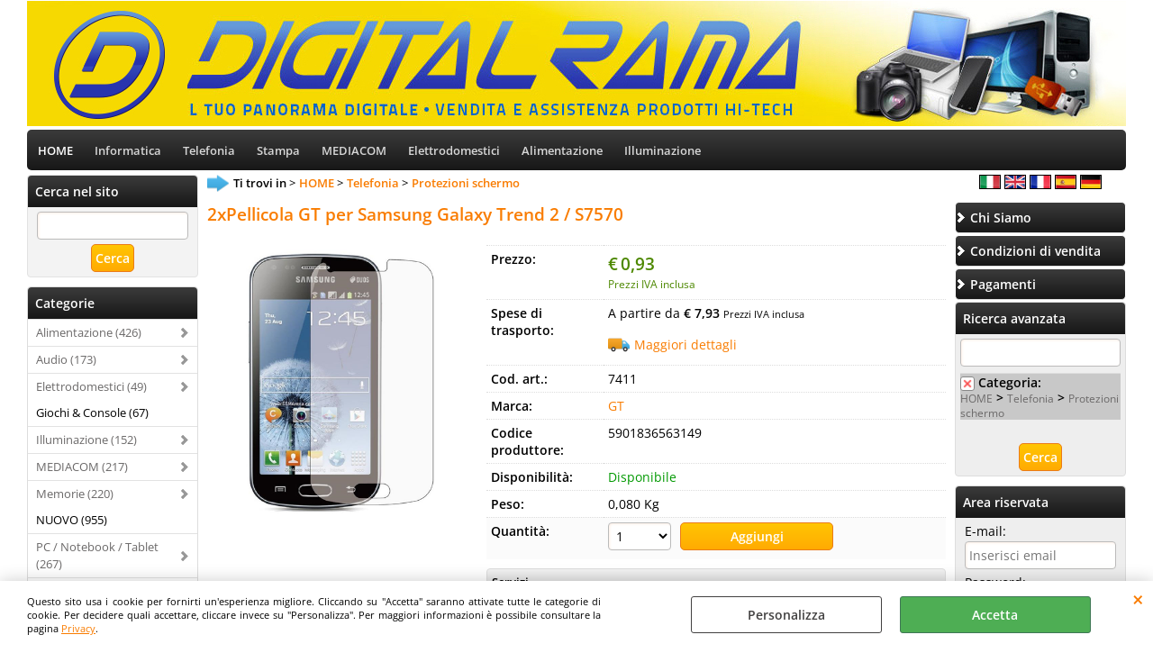

--- FILE ---
content_type: text/html; Charset=iso-8859-1
request_url: https://www.digitalrama.it/it/home/telefonia/protezioni-schermo/2xpellicola-gt-per-samsung-galaxy-trend-2-s7570.1.26.1343.gp.3704.uw
body_size: 39918
content:
<!DOCTYPE html>
<html lang="it">
<head>
<meta charset="iso-8859-1">
<meta http-equiv="content-type" content="text/html; charset=iso-8859-1">
<base href="https://www.digitalrama.it/" />
<script type="text/javascript" id="rdy_t0JwzmH2">
	//<![CDATA[
	window.onerror = function(message, url, lineNumber,columnNumber,oError) {oError = oError||{};var aStack = (oError.stack||"").split("\n");var aConsole = [];aConsole.push(message);for(var sY=0;sY<aStack.length;sY++){if(aStack[sY]){aConsole.push(aStack[sY].replace(/@/g,"\t"));}}console.log("ERROR:");console.log(aConsole.join("\n"));console.log("------------------------------------");return true;};
	//]]>
</script>


<link  href="scripts/jquery.js" rel="preload" type="text/javascript" as="script" />
<link  href="scripts/readyprolibrary.min120.js?lang=it" rel="preload" type="text/javascript" as="script" />
<link  href="ReadySkins/wonder/profile_1_20251015192528.css" rel="preload" type="text/css" as="style" />
<title>7411 - 2xPellicola GT per Samsung Galaxy Trend 2 / S7570 - GT</title>
<meta http-equiv="imagetoolbar" content="no" />
<meta name="generator" content="Ready Pro Ecommerce" />
<meta name="content-language" content="it" />
<link rel="icon" type="image/x-icon" href="/favicon.ico" />
<meta content="width=device-width, minimum-scale=1.0, maximum-scale=5.0, initial-scale=1.0" name="viewport" />
<meta content="yes" name="apple-mobile-web-app-capable" />
<meta content="yes" name="mobile-web-app-capable" />
<link  href="https://www.digitalrama.it/it/home/telefonia/protezioni-schermo/2xpellicola-gt-per-samsung-galaxy-trend-2-s7570.1.26.1343.gp.3704.uw" rel="canonical" />
<meta property="og:title" content="7411 - 2xPellicola GT per Samsung Galaxy Trend 2 / S7570 - GT" />
<meta property="og:type" content="product" />
<meta property="og:url" content="https://www.digitalrama.it/it/home/telefonia/protezioni-schermo/2xpellicola-gt-per-samsung-galaxy-trend-2-s7570.1.26.1343.gp.3704.uw" />
<meta property="og:image" content="https://www.digitalrama.it/files/digitalrama_srl_Files/Foto/13353_1.PNG" />
<link  href="https://www.digitalrama.it/files/digitalrama_srl_Files/Foto/13353_1.PNG" rel="image_src" />
<link  href="ReadySkins/slick/slick1.css" rel="stylesheet" type="text/css" />
<link  href="ReadySkins/slick/slick-theme1.css" rel="stylesheet" type="text/css" />
<!-- SKIN Predefinita (EVO Nero) -->
<link  href="ReadySkins/wonder/profile_1_20251015192528.css" rel="stylesheet" type="text/css" />
<style type="text/css">
.badge-ribbon-title.b1{all:initial;position:relative;white-space: nowrap;display:inline-block !important;border-top-left-radius:2px;border-bottom-left-radius:2px;z-index:10;box-sizing:border-box;text-align:center !important;}.badge-ribbon-title.b1::before {all: initial;}.badge-ribbon-title.b1::after {all: initial;content:" ";display:inline-block;position:absolute;top: 0;right:0;transform: skew(-10deg, 0deg);transform-origin:bottom left;border-radius:2px;padding:0;z-index:9;}.badge-ribbon-title.b1 > span {all:initial;}
.badge-ribbon-title.b2{all:initial;position:relative;white-space: nowrap;display:inline-block !important;border-top-left-radius:2px;border-bottom-left-radius:2px;z-index:10;box-sizing:border-box;text-align:center !important;}.badge-ribbon-title.b2::before {all: initial;}.badge-ribbon-title.b2::after {all: initial;content:" ";display:inline-block;position:absolute;top: 0;right:0;transform: skew(-10deg, 0deg);transform-origin:bottom left;border-radius:2px;padding:0;z-index:9;}.badge-ribbon-title.b2 > span {all:initial;}
#sheetBox .badge-ribbon-title.b1{background-color:red !important;box-shadow:0 2px 3px rgba(0, 0, 0, 0.2) !important;padding: 2px 10px 2px 10px !important;margin-right: 10px !important;margin-bottom: 5px !important;min-width: 80px !important;}#sheetBox .badge-ribbon-title.b1::after {background-color:red !important;height: 100% !important;width: 10px !important;}#sheetBox .badge-ribbon-title.b1::before {content: "new" !important;color:#fff !important;font-family: Tahoma !important;font-size: 12px !important;}
#sheetBox .badge-ribbon-title.b2{background-color:#34bf34 !important;box-shadow:0 2px 3px rgba(0, 0, 0, 0.2) !important;padding: 2px 10px 2px 10px !important;margin-right: 10px !important;margin-bottom: 5px !important;min-width: 80px !important;}#sheetBox .badge-ribbon-title.b2::after {background-color:#34bf34 !important;height: 100% !important;width: 10px !important;}#sheetBox .badge-ribbon-title.b2::before {content: "promo" !important;color:#fff !important;font-family: Tahoma !important;font-size: 12px !important;}
.bigBox .badge-ribbon-title.b1:not(.belongsToGroup),.bigBoxFade .badge-ribbon-title.b1:not(.belongsToGroup),.carousel .badge-ribbon-title.b1:not(.belongsToGroup),.miniBox .badge-ribbon-title.b1:not(.belongsToGroup){background-color:red !important;box-shadow:0 2px 3px rgba(0, 0, 0, 0.2) !important;padding: 2px 10px 2px 10px !important;margin-right: 10px !important;margin-bottom: 5px !important;min-width: 80px !important;}.bigBox .badge-ribbon-title.b1:not(.belongsToGroup)::after,.bigBoxFade .badge-ribbon-title.b1:not(.belongsToGroup)::after,.carousel .badge-ribbon-title.b1:not(.belongsToGroup)::after,.miniBox .badge-ribbon-title.b1:not(.belongsToGroup)::after{background-color:red !important;height: 100% !important;width: 10px !important;}.bigBox .badge-ribbon-title.b1:not(.belongsToGroup)::before,.bigBoxFade .badge-ribbon-title.b1:not(.belongsToGroup)::before,.carousel .badge-ribbon-title.b1:not(.belongsToGroup)::before,.miniBox .badge-ribbon-title.b1:not(.belongsToGroup)::before {content: "new" !important;color:#fff !important;font-family: Tahoma !important;font-size: 12px !important;}
.bigBox .badge-ribbon-title.b2:not(.belongsToGroup),.bigBoxFade .badge-ribbon-title.b2:not(.belongsToGroup),.carousel .badge-ribbon-title.b2:not(.belongsToGroup),.miniBox .badge-ribbon-title.b2:not(.belongsToGroup){background-color:#34bf34 !important;box-shadow:0 2px 3px rgba(0, 0, 0, 0.2) !important;padding: 2px 10px 2px 10px !important;margin-right: 10px !important;margin-bottom: 5px !important;min-width: 80px !important;}.bigBox .badge-ribbon-title.b2:not(.belongsToGroup)::after,.bigBoxFade .badge-ribbon-title.b2:not(.belongsToGroup)::after,.carousel .badge-ribbon-title.b2:not(.belongsToGroup)::after,.miniBox .badge-ribbon-title.b2:not(.belongsToGroup)::after{background-color:#34bf34 !important;height: 100% !important;width: 10px !important;}.bigBox .badge-ribbon-title.b2:not(.belongsToGroup)::before,.bigBoxFade .badge-ribbon-title.b2:not(.belongsToGroup)::before,.carousel .badge-ribbon-title.b2:not(.belongsToGroup)::before,.miniBox .badge-ribbon-title.b2:not(.belongsToGroup)::before {content: "promo" !important;color:#fff !important;font-family: Tahoma !important;font-size: 12px !important;}
.productsWrapper .badge-ribbon-title.b1{background-color:red !important;box-shadow:0 2px 3px rgba(0, 0, 0, 0.2) !important;padding: 2px 10px 2px 10px !important;margin-right: 10px !important;margin-bottom: 5px !important;min-width: 80px !important;}.productsWrapper .badge-ribbon-title.b1::after {background-color:red !important;height: 100% !important;width: 10px !important;}.productsWrapper .badge-ribbon-title.b1::before {content:"new" !important;color:#fff !important;font-family: Tahoma !important;font-size: 12px !important;}
.productsWrapper .badge-ribbon-title.b2{background-color:#34bf34 !important;box-shadow:0 2px 3px rgba(0, 0, 0, 0.2) !important;padding: 2px 10px 2px 10px !important;margin-right: 10px !important;margin-bottom: 5px !important;min-width: 80px !important;}.productsWrapper .badge-ribbon-title.b2::after {background-color:#34bf34 !important;height: 100% !important;width: 10px !important;}.productsWrapper .badge-ribbon-title.b2::before {content:"promo" !important;color:#fff !important;font-family: Tahoma !important;font-size: 12px !important;}
</style>
<!-- Custom CSS --><style type="text/css">
	
#menu li a { 
padding:12px; 
font-size:13px; 
font-weight:bold 
}
</style>
<style type="text/css">
#colSx,#colDx,#colMid{display:table-cell;vertical-align:top;}#mainTable{display:table;}
</style>
<script type="text/javascript" id="rdy_QFN1c65T">
//<![CDATA[
var template_var_bShowMobileVersion=false;
var template_var_skinFolder='ReadySkins/wonder/img/';
var template_var_ajaxCall_page='ajaxRequests.asp';
var template_var_upload_files_page='uploadFiles.asp';
var template_var_renew_session_page='';
var template_var_send_order_page='default.asp?cmd=sendOrder';
var template_var_order_incomplete_btn_ko='Annulla';
var template_var_order_incomplete_btn_ok='Procedi con l\'acquisto';
var template_var_order_incomplete_message='<strong>ATTENZIONE!!</strong><br /><p>Siamo spiacenti ma attualmente non esiste alcun vettore disponibile per la tua zona di consegna.</p><ul><li>Potresti decidere di inviare comunque l\'ordine. Ti chiamera\' un nostro tecnico per aiutarti</li><li>Oppure potresti annullare l\'operazione e riprovare tra qualche giorno lasciando i tuoi articoli nel carrello.</li><li>Oppure potresti annullare l\'operazione ma solo per provare un\'altra destinazione</li></ul><br /><br /><strong>Come vuoi procedere?</strong>';
var readypro_data = {cookiesAccepted:0,cookiesMarketingAccepted:0,cookiesStatisticsAccepted:0,webSiteCharset:'iso-8859-1'};
//]]>
</script>
<script src="scripts/jquery.js" type="text/javascript" id="rdy_scriptsjqueryjs"></script>
<script src="scripts/readyprolibrary.min120.js?lang=it" type="text/javascript" id="rdy_scriptsreadyprolibrarymin120jslangit" defer="defer"></script>
<script src="scripts/select2/dist/js/i18n/it.js" type="text/javascript" id="rdy_scriptsselect2distjsi18nitjs" defer="defer"></script>
<script src="scripts/slick/slick1.js" type="text/javascript" id="rdy_scriptsslickslick1js" defer="defer"></script>
</head>
<body id="body_getProd" class="body_lang_it webAreaID_26">
<div id="cookieAlert"><div class="text"><p>Questo sito usa i cookie per fornirti un'esperienza migliore. Cliccando su "Accetta" saranno attivate tutte le categorie di cookie. Per decidere quali accettare, cliccare invece su "Personalizza". Per maggiori informazioni è possibile consultare la pagina <a href="/privacy">Privacy</a>.</p></div><div class="btn"><a href="/?cmd=cookieAlertDetails" class="details" onclick="return showCookieDetails(this);">Personalizza</a><a href="/?cmd=cookieAlertOK" class="ok" onclick="return acceptCookie(this,false);">Accetta</a></div><a href="/?cmd=cookieAlertCLOSE" class="close" onclick="return closeCookieBanner(this);">CHIUDI</a></div>
<div id="head"><div class="header_container"><a href="https://www.digitalrama.it/default.asp?idA=26"><img src="files/digitalrama_srl_Files/Foto/114400_headingLogo02_1.jpg" id="logo" alt="" border="0" /></a></div></div>
<div id="menu" class="megamenu"><ul>
<li id="webArea_26" class="current">
<a href="https://www.digitalrama.it/" title="HOME" class="selectedButt" target="_self" data-text="HOME">HOME</a>
</li><li id="webArea_21">
<a href="it/informatica.1.21.uw" title="Informatica" target="_self" data-text="Informatica">Informatica</a>
</li><li id="webArea_22">
<a href="it/telefonia.1.22.uw" title="Telefonia" target="_self" data-text="Telefonia">Telefonia</a>
</li><li id="webArea_23">
<a href="it/stampa.1.23.uw" title="Stampa" target="_self" data-text="Stampa">Stampa</a>
</li><li id="webArea_24">
<a href="it/mediacom.1.24.uw" title="MEDIACOM" target="_self" data-text="MEDIACOM">MEDIACOM</a>
</li><li id="webArea_25">
<a href="it/elettrodomestici.1.25.uw" title="Elettrodomestici" target="_self" data-text="Elettrodomestici">Elettrodomestici</a>
</li><li id="webArea_27">
<a href="it/alimentazione.1.27.uw" title="Alimentazione" target="_self" data-text="Alimentazione">Alimentazione</a>
</li><li id="webArea_28">
<a href="it/illuminazione.1.28.uw" title="Illuminazione" target="_self" data-text="Illuminazione">Illuminazione</a>
</li>
</ul>
</div>
<div id="mainTableContainer">
<div id="mainTable">
<div id="colSx"><div id="searchForm">
<div id="searchForm_Title" class="boxTitle bkg1"><span>Cerca nel sito</span></div>
<form action="default.asp" name="frmSearch" id="quickSearchBox">
<input type="text" name="cmdString" id="cmdString" value="" autocomplete="off" />
<input value="Cerca" type="submit" class="butt1" />
<input type="hidden" name="cmd" value="searchProd" />
<input type="hidden" name="bFormSearch" value="1" />
</form>
</div><div id="categories"><div id="categories_Title" class="boxTitle bkg2"><span>Categorie</span></div><ul><!--catTreeSTART1333--><li class="li-folder"><a href="it/home/alimentazione/products.1.26.1333.sp.uw" id="folder_1333" class="folder withProducts" data-id="1333" data-params="cmd=searchProd&idA=26&idC=1333" data-page="standard">Alimentazione (426)</a><ul id="folder_childs_1333" style="display:none;"><!--catTreeSTART1340--><li class="li-folder"><a href="it/home/alimentazione/batterie/products.1.26.1340.sp.uw" id="folder_1340" class="folder withProducts" data-id="1340" data-params="cmd=searchProd&idA=26&idC=1340" data-page="standard">Batterie (178)</a><ul id="folder_childs_1340" style="display:none;"><!--catTreeSTART1359--><li class="li-item"><a href="it/home/alimentazione/batterie/monouso/products.1.26.1359.sp.uw" id="catnode_1359" data-id="1359" data-params="cmd=searchProd&idA=26&idC=1359" data-page="standard">Monouso (2)</a></li><!--catTreeEND1359--><!--catTreeSTART1383--><li class="li-item"><a href="it/home/alimentazione/batterie/powerbank/products.1.26.1383.sp.uw" id="catnode_1383" data-id="1383" data-params="cmd=searchProd&idA=26&idC=1383" data-page="standard">Powerbank (11)</a></li><!--catTreeEND1383--></ul></li><!--catTreeEND1340--><!--catTreeSTART1341--><li class="li-item"><a href="it/home/alimentazione/ups-gruppi-di-continuita/products.1.26.1341.sp.uw" id="catnode_1341" data-id="1341" data-params="cmd=searchProd&idA=26&idC=1341" data-page="standard">UPS - Gruppi di continuità (29)</a></li><!--catTreeEND1341--><!--catTreeSTART1342--><li class="li-item"><a href="it/home/alimentazione/alimentatori-per-notebook/products.1.26.1342.sp.uw" id="catnode_1342" data-id="1342" data-params="cmd=searchProd&idA=26&idC=1342" data-page="standard">Alimentatori per Notebook (46)</a></li><!--catTreeEND1342--><!--catTreeSTART1366--><li class="li-item"><a href="it/home/alimentazione/alimentatori-atx/products.1.26.1366.sp.uw" id="catnode_1366" data-id="1366" data-params="cmd=searchProd&idA=26&idC=1366" data-page="standard">Alimentatori ATX (16)</a></li><!--catTreeEND1366--><!--catTreeSTART1400--><li class="li-item"><a href="it/home/alimentazione/multiprese-e-adattatori/products.1.26.1400.sp.uw" id="catnode_1400" data-id="1400" data-params="cmd=searchProd&idA=26&idC=1400" data-page="standard">Multiprese e adattatori (64)</a></li><!--catTreeEND1400--></ul></li><!--catTreeEND1333--><!--catTreeSTART1334--><li class="li-folder"><a href="it/home/audio/products.1.26.1334.sp.uw" id="folder_1334" class="folder" data-id="1334" data-params="cmd=searchProd&idA=26&idC=1334" data-page="standard">Audio (173)</a><ul id="folder_childs_1334" style="display:none;"><!--catTreeSTART1346--><li class="li-item"><a href="it/home/audio/cuffie-auricolari/products.1.26.1346.sp.uw" id="catnode_1346" data-id="1346" data-params="cmd=searchProd&idA=26&idC=1346" data-page="standard">Cuffie & Auricolari (89)</a></li><!--catTreeEND1346--><!--catTreeSTART1347--><li class="li-item"><a href="it/home/audio/microfoni/products.1.26.1347.sp.uw" id="catnode_1347" data-id="1347" data-params="cmd=searchProd&idA=26&idC=1347" data-page="standard">Microfoni (2)</a></li><!--catTreeEND1347--><!--catTreeSTART1348--><li class="li-item"><a href="it/home/audio/adattatori-cavi/products.1.26.1348.sp.uw" id="catnode_1348" data-id="1348" data-params="cmd=searchProd&idA=26&idC=1348" data-page="standard">Adattatori & Cavi (70)</a></li><!--catTreeEND1348--><!--catTreeSTART1349--><li class="li-item"><a href="it/home/audio/casse-speaker/products.1.26.1349.sp.uw" id="catnode_1349" data-id="1349" data-params="cmd=searchProd&idA=26&idC=1349" data-page="standard">Casse & Speaker (12)</a></li><!--catTreeEND1349--></ul></li><!--catTreeEND1334--><!--catTreeSTART1357--><li class="li-folder"><a href="it/home/elettrodomestici/products.1.26.1357.sp.uw" id="folder_1357" class="folder withProducts" data-id="1357" data-params="cmd=searchProd&idA=26&idC=1357" data-page="standard">Elettrodomestici (49)</a><ul id="folder_childs_1357" style="display:none;"><!--catTreeSTART1358--><li class="li-item"><a href="it/home/elettrodomestici/folletto/products.1.26.1358.sp.uw" id="catnode_1358" data-id="1358" data-params="cmd=searchProd&idA=26&idC=1358" data-page="standard">Folletto (23)</a></li><!--catTreeEND1358--></ul></li><!--catTreeEND1357--><!--catTreeSTART1391--><li class="li-item"><a href="it/home/giochi-console/products.1.26.1391.sp.uw" id="catnode_1391" data-id="1391" data-params="cmd=searchProd&idA=26&idC=1391" data-page="standard">Giochi & Console (67)</a></li><!--catTreeEND1391--><!--catTreeSTART1332--><li class="li-folder"><a href="it/home/illuminazione/products.1.26.1332.sp.uw" id="folder_1332" class="folder withProducts" data-id="1332" data-params="cmd=searchProd&idA=26&idC=1332" data-page="standard">Illuminazione (152)</a><ul id="folder_childs_1332" style="display:none;"><!--catTreeSTART1384--><li class="li-item"><a href="it/home/illuminazione/e27/products.1.26.1384.sp.uw" id="catnode_1384" data-id="1384" data-params="cmd=searchProd&idA=26&idC=1384" data-page="standard">E27 (32)</a></li><!--catTreeEND1384--><!--catTreeSTART1385--><li class="li-item"><a href="it/home/illuminazione/e14/products.1.26.1385.sp.uw" id="catnode_1385" data-id="1385" data-params="cmd=searchProd&idA=26&idC=1385" data-page="standard">E14 (22)</a></li><!--catTreeEND1385--><!--catTreeSTART1386--><li class="li-item"><a href="it/home/illuminazione/fari/products.1.26.1386.sp.uw" id="catnode_1386" data-id="1386" data-params="cmd=searchProd&idA=26&idC=1386" data-page="standard">Fari (12)</a></li><!--catTreeEND1386--><!--catTreeSTART1387--><li class="li-item"><a href="it/home/illuminazione/gu10/products.1.26.1387.sp.uw" id="catnode_1387" data-id="1387" data-params="cmd=searchProd&idA=26&idC=1387" data-page="standard">GU10 (1)</a></li><!--catTreeEND1387--></ul></li><!--catTreeEND1332--><!--catTreeSTART1355--><li class="li-folder"><a href="it/home/mediacom/products.1.26.1355.sp.uw" id="folder_1355" class="folder withProducts" data-id="1355" data-params="cmd=searchProd&idA=26&idC=1355" data-page="standard">MEDIACOM (217)</a><ul id="folder_childs_1355" style="display:none;"><!--catTreeSTART1392--><li class="li-item"><a href="it/home/mediacom/tablet/products.1.26.1392.sp.uw" id="catnode_1392" data-id="1392" data-params="cmd=searchProd&idA=26&idC=1392" data-page="standard">Tablet (7)</a></li><!--catTreeEND1392--><!--catTreeSTART1393--><li class="li-item"><a href="it/home/mediacom/custodie/products.1.26.1393.sp.uw" id="catnode_1393" data-id="1393" data-params="cmd=searchProd&idA=26&idC=1393" data-page="standard">Custodie (25)</a></li><!--catTreeEND1393--><!--catTreeSTART1394--><li class="li-item"><a href="it/home/mediacom/accessori/products.1.26.1394.sp.uw" id="catnode_1394" data-id="1394" data-params="cmd=searchProd&idA=26&idC=1394" data-page="standard">Accessori (7)</a></li><!--catTreeEND1394--><!--catTreeSTART1395--><li class="li-item"><a href="it/home/mediacom/lampade-da-tavolo/products.1.26.1395.sp.uw" id="catnode_1395" data-id="1395" data-params="cmd=searchProd&idA=26&idC=1395" data-page="standard">Lampade da tavolo (1)</a></li><!--catTreeEND1395--></ul></li><!--catTreeEND1355--><!--catTreeSTART1370--><li class="li-folder"><a href="it/home/memorie/products.1.26.1370.sp.uw" id="folder_1370" class="folder" data-id="1370" data-params="cmd=searchProd&idA=26&idC=1370" data-page="standard">Memorie (220)</a><ul id="folder_childs_1370" style="display:none;"><!--catTreeSTART1371--><li class="li-item"><a href="it/home/memorie/hard-disk/products.1.26.1371.sp.uw" id="catnode_1371" data-id="1371" data-params="cmd=searchProd&idA=26&idC=1371" data-page="standard">Hard Disk (64)</a></li><!--catTreeEND1371--><!--catTreeSTART1372--><li class="li-item"><a href="it/home/memorie/micro-sd/products.1.26.1372.sp.uw" id="catnode_1372" data-id="1372" data-params="cmd=searchProd&idA=26&idC=1372" data-page="standard">Micro SD (10)</a></li><!--catTreeEND1372--><!--catTreeSTART1373--><li class="li-item"><a href="it/home/memorie/pen-drive/products.1.26.1373.sp.uw" id="catnode_1373" data-id="1373" data-params="cmd=searchProd&idA=26&idC=1373" data-page="standard">Pen Drive (29)</a></li><!--catTreeEND1373--><!--catTreeSTART1374--><li class="li-item"><a href="it/home/memorie/ssd/products.1.26.1374.sp.uw" id="catnode_1374" data-id="1374" data-params="cmd=searchProd&idA=26&idC=1374" data-page="standard">SSD (19)</a></li><!--catTreeEND1374--><!--catTreeSTART1375--><li class="li-item"><a href="it/home/memorie/ram/products.1.26.1375.sp.uw" id="catnode_1375" data-id="1375" data-params="cmd=searchProd&idA=26&idC=1375" data-page="standard">RAM (98)</a></li><!--catTreeEND1375--></ul></li><!--catTreeEND1370--><!--catTreeSTART1319--><li class="li-item"><a href="it/home/nuovo/products.1.26.1319.sp.uw" id="catnode_1319" data-id="1319" data-params="cmd=searchProd&idA=26&idC=1319" data-page="standard">NUOVO (955)</a></li><!--catTreeEND1319--><!--catTreeSTART1330--><li class="li-folder"><a href="it/home/pc-notebook-tablet/products.1.26.1330.sp.uw" id="folder_1330" class="folder withProducts" data-id="1330" data-params="cmd=searchProd&idA=26&idC=1330" data-page="standard">PC / Notebook / Tablet (267)</a><ul id="folder_childs_1330" style="display:none;"><!--catTreeSTART1361--><li class="li-folder"><a href="it/home/pc-notebook-tablet/notebook/products.1.26.1361.sp.uw" id="folder_1361" class="folder withProducts" data-id="1361" data-params="cmd=searchProd&idA=26&idC=1361" data-page="standard">Notebook (38)</a><ul id="folder_childs_1361" style="display:none;"><!--catTreeSTART1365--><li class="li-item"><a href="it/home/pc-notebook-tablet/notebook/supporti-notebook/products.1.26.1365.sp.uw" id="catnode_1365" data-id="1365" data-params="cmd=searchProd&idA=26&idC=1365" data-page="standard">Supporti Notebook (5)</a></li><!--catTreeEND1365--><!--catTreeSTART1382--><li class="li-item"><a href="it/home/pc-notebook-tablet/notebook/borse-custodie/products.1.26.1382.sp.uw" id="catnode_1382" data-id="1382" data-params="cmd=searchProd&idA=26&idC=1382" data-page="standard">Borse & Custodie (32)</a></li><!--catTreeEND1382--></ul></li><!--catTreeEND1361--><!--catTreeSTART1362--><li class="li-item"><a href="it/home/pc-notebook-tablet/pc-desktop/products.1.26.1362.sp.uw" id="catnode_1362" data-id="1362" data-params="cmd=searchProd&idA=26&idC=1362" data-page="standard">PC Desktop (60)</a></li><!--catTreeEND1362--><!--catTreeSTART1363--><li class="li-folder"><a href="it/home/pc-notebook-tablet/tablet/products.1.26.1363.sp.uw" id="folder_1363" class="folder withProducts" data-id="1363" data-params="cmd=searchProd&idA=26&idC=1363" data-page="standard">Tablet (78)</a><ul id="folder_childs_1363" style="display:none;"><!--catTreeSTART1398--><li class="li-item"><a href="it/home/pc-notebook-tablet/tablet/custodie-protezioni-schermo/products.1.26.1398.sp.uw" id="catnode_1398" data-id="1398" data-params="cmd=searchProd&idA=26&idC=1398" data-page="standard">Custodie & Protezioni schermo (51)</a></li><!--catTreeEND1398--></ul></li><!--catTreeEND1363--><!--catTreeSTART1364--><li class="li-item"><a href="it/home/pc-notebook-tablet/ventole/products.1.26.1364.sp.uw" id="catnode_1364" data-id="1364" data-params="cmd=searchProd&idA=26&idC=1364" data-page="standard">Ventole (52)</a></li><!--catTreeEND1364--></ul></li><!--catTreeEND1330--><!--catTreeSTART1329--><li class="li-folder"><a href="it/home/periferiche-pc/products.1.26.1329.sp.uw" id="folder_1329" class="folder withProducts" data-id="1329" data-params="cmd=searchProd&idA=26&idC=1329" data-page="standard">Periferiche PC (202)</a><ul id="folder_childs_1329" style="display:none;"><!--catTreeSTART1339--><li class="li-item"><a href="it/home/periferiche-pc/mouse-tastiere/products.1.26.1339.sp.uw" id="catnode_1339" data-id="1339" data-params="cmd=searchProd&idA=26&idC=1339" data-page="standard">Mouse & Tastiere (70)</a></li><!--catTreeEND1339--><!--catTreeSTART1367--><li class="li-item"><a href="it/home/periferiche-pc/webcam/products.1.26.1367.sp.uw" id="catnode_1367" data-id="1367" data-params="cmd=searchProd&idA=26&idC=1367" data-page="standard">Webcam (6)</a></li><!--catTreeEND1367--><!--catTreeSTART1368--><li class="li-item"><a href="it/home/periferiche-pc/hub-usb/products.1.26.1368.sp.uw" id="catnode_1368" data-id="1368" data-params="cmd=searchProd&idA=26&idC=1368" data-page="standard">Hub USB (19)</a></li><!--catTreeEND1368--><!--catTreeSTART1369--><li class="li-item"><a href="it/home/periferiche-pc/lettori-di-memorie/products.1.26.1369.sp.uw" id="catnode_1369" data-id="1369" data-params="cmd=searchProd&idA=26&idC=1369" data-page="standard">Lettori di memorie (19)</a></li><!--catTreeEND1369--><!--catTreeSTART1402--><li class="li-item"><a href="it/home/periferiche-pc/networking/products.1.26.1402.sp.uw" id="catnode_1402" data-id="1402" data-params="cmd=searchProd&idA=26&idC=1402" data-page="standard">Networking (80)</a></li><!--catTreeEND1402--></ul></li><!--catTreeEND1329--><!--catTreeSTART1389--><li class="li-item"><a href="it/home/pulizia-manutenzione/products.1.26.1389.sp.uw" id="catnode_1389" data-id="1389" data-params="cmd=searchProd&idA=26&idC=1389" data-page="standard">Pulizia & Manutenzione (61)</a></li><!--catTreeEND1389--><!--catTreeSTART1331--><li class="li-folder"><a href="it/home/stampa-ufficio/products.1.26.1331.sp.uw" id="folder_1331" class="folder withProducts" data-id="1331" data-params="cmd=searchProd&idA=26&idC=1331" data-page="standard">Stampa & Ufficio (926)</a><ul id="folder_childs_1331" style="display:none;"><!--catTreeSTART1376--><li class="li-item"><a href="it/home/stampa-ufficio/cartucce/products.1.26.1376.sp.uw" id="catnode_1376" data-id="1376" data-params="cmd=searchProd&idA=26&idC=1376" data-page="standard">Cartucce (425)</a></li><!--catTreeEND1376--><!--catTreeSTART1377--><li class="li-item"><a href="it/home/stampa-ufficio/toner/products.1.26.1377.sp.uw" id="catnode_1377" data-id="1377" data-params="cmd=searchProd&idA=26&idC=1377" data-page="standard">Toner (264)</a></li><!--catTreeEND1377--><!--catTreeSTART1378--><li class="li-item"><a href="it/home/stampa-ufficio/stampanti-multifunzione-laser/products.1.26.1378.sp.uw" id="catnode_1378" data-id="1378" data-params="cmd=searchProd&idA=26&idC=1378" data-page="standard">Stampanti & Multifunzione Laser (56)</a></li><!--catTreeEND1378--><!--catTreeSTART1379--><li class="li-item"><a href="it/home/stampa-ufficio/stampanti-multifunzione-inkjet/products.1.26.1379.sp.uw" id="catnode_1379" data-id="1379" data-params="cmd=searchProd&idA=26&idC=1379" data-page="standard">Stampanti & Multifunzione Inkjet (41)</a></li><!--catTreeEND1379--><!--catTreeSTART1381--><li class="li-item"><a href="it/home/stampa-ufficio/imballaggio/products.1.26.1381.sp.uw" id="catnode_1381" data-id="1381" data-params="cmd=searchProd&idA=26&idC=1381" data-page="standard">Imballaggio (24)</a></li><!--catTreeEND1381--><!--catTreeSTART1390--><li class="li-item"><a href="it/home/stampa-ufficio/etichette-nastri-dymo/products.1.26.1390.sp.uw" id="catnode_1390" data-id="1390" data-params="cmd=searchProd&idA=26&idC=1390" data-page="standard">Etichette & Nastri DYMO (20)</a></li><!--catTreeEND1390--><!--catTreeSTART1397--><li class="li-item"><a href="it/home/stampa-ufficio/cd-dvd/products.1.26.1397.sp.uw" id="catnode_1397" data-id="1397" data-params="cmd=searchProd&idA=26&idC=1397" data-page="standard">CD & DVD (26)</a></li><!--catTreeEND1397--><!--catTreeSTART1399--><li class="li-item"><a href="it/home/stampa-ufficio/drum-tamburi/products.1.26.1399.sp.uw" id="catnode_1399" data-id="1399" data-params="cmd=searchProd&idA=26&idC=1399" data-page="standard">Drum/Tamburi (22)</a></li><!--catTreeEND1399--><!--catTreeSTART1401--><li class="li-item"><a href="it/home/stampa-ufficio/carta/products.1.26.1401.sp.uw" id="catnode_1401" data-id="1401" data-params="cmd=searchProd&idA=26&idC=1401" data-page="standard">Carta (18)</a></li><!--catTreeEND1401--><!--catTreeSTART1404--><li class="li-item"><a href="it/home/stampa-ufficio/calcolatrici/products.1.26.1404.sp.uw" id="catnode_1404" data-id="1404" data-params="cmd=searchProd&idA=26&idC=1404" data-page="standard">Calcolatrici (9)</a></li><!--catTreeEND1404--></ul></li><!--catTreeEND1331--><!--catTreeSTART1336--><li class="li-folder"><a href="it/home/telefonia/products.1.26.1336.sp.uw" id="folder_1336" class="open withProducts" data-id="1336" data-params="cmd=searchProd&idA=26&idC=1336" data-page="standard">Telefonia (2742)</a><ul id="folder_childs_1336" class="openblock"><!--catTreeSTART1337--><li class="li-item"><a href="it/home/telefonia/telefoni-fissi-cordless/products.1.26.1337.sp.uw" id="catnode_1337" data-id="1337" data-params="cmd=searchProd&idA=26&idC=1337" data-page="standard">Telefoni fissi & cordless (37)</a></li><!--catTreeEND1337--><!--catTreeSTART1338--><li class="li-item"><a href="it/home/telefonia/cellulari-smartphone/products.1.26.1338.sp.uw" id="catnode_1338" data-id="1338" data-params="cmd=searchProd&idA=26&idC=1338" data-page="standard">Cellulari & Smartphone (110)</a></li><!--catTreeEND1338--><!--catTreeSTART1343--><li class="li-item"><a href="it/home/telefonia/protezioni-schermo/products.1.26.1343.sp.uw" id="catnode_1343" class="current" data-id="1343" data-params="cmd=searchProd&idA=26&idC=1343" data-page="standard">Protezioni schermo (830)</a></li><!--catTreeEND1343--><!--catTreeSTART1344--><li class="li-item"><a href="it/home/telefonia/custodie-smartphone/products.1.26.1344.sp.uw" id="catnode_1344" data-id="1344" data-params="cmd=searchProd&idA=26&idC=1344" data-page="standard">Custodie smartphone (1137)</a></li><!--catTreeEND1344--><!--catTreeSTART1345--><li class="li-item"><a href="it/home/telefonia/cavi-e-caricabatterie/products.1.26.1345.sp.uw" id="catnode_1345" data-id="1345" data-params="cmd=searchProd&idA=26&idC=1345" data-page="standard">Cavi e caricabatterie (171)</a></li><!--catTreeEND1345--><!--catTreeSTART1356--><li class="li-item"><a href="it/home/telefonia/ricambi/products.1.26.1356.sp.uw" id="catnode_1356" data-id="1356" data-params="cmd=searchProd&idA=26&idC=1356" data-page="standard">Ricambi (381)</a></li><!--catTreeEND1356--><!--catTreeSTART1403--><li class="li-item"><a href="it/home/telefonia/batterie-per-cellulari/products.1.26.1403.sp.uw" id="catnode_1403" data-id="1403" data-params="cmd=searchProd&idA=26&idC=1403" data-page="standard">Batterie per cellulari (11)</a></li><!--catTreeEND1403--><!--catTreeSTART1405--><li class="li-item"><a href="it/home/telefonia/accessori/products.1.26.1405.sp.uw" id="catnode_1405" data-id="1405" data-params="cmd=searchProd&idA=26&idC=1405" data-page="standard">Accessori (17)</a></li><!--catTreeEND1405--></ul></li><!--catTreeEND1336--><!--catTreeSTART1335--><li class="li-folder"><a href="it/home/video/products.1.26.1335.sp.uw" id="folder_1335" class="folder withProducts" data-id="1335" data-params="cmd=searchProd&idA=26&idC=1335" data-page="standard">Video (183)</a><ul id="folder_childs_1335" style="display:none;"><!--catTreeSTART1350--><li class="li-item"><a href="it/home/video/monitor/products.1.26.1350.sp.uw" id="catnode_1350" data-id="1350" data-params="cmd=searchProd&idA=26&idC=1350" data-page="standard">Monitor (48)</a></li><!--catTreeEND1350--><!--catTreeSTART1351--><li class="li-item"><a href="it/home/video/videosorveglianza/products.1.26.1351.sp.uw" id="catnode_1351" data-id="1351" data-params="cmd=searchProd&idA=26&idC=1351" data-page="standard">Videosorveglianza (8)</a></li><!--catTreeEND1351--><!--catTreeSTART1352--><li class="li-folder"><a href="it/home/video/tv-decoder/products.1.26.1352.sp.uw" id="folder_1352" class="folder withProducts" data-id="1352" data-params="cmd=searchProd&idA=26&idC=1352" data-page="standard">TV & Decoder (59)</a><ul id="folder_childs_1352" style="display:none;"><!--catTreeSTART1354--><li class="li-item"><a href="it/home/video/tv-decoder/telecomandi/products.1.26.1354.sp.uw" id="catnode_1354" data-id="1354" data-params="cmd=searchProd&idA=26&idC=1354" data-page="standard">Telecomandi (20)</a></li><!--catTreeEND1354--></ul></li><!--catTreeEND1352--><!--catTreeSTART1353--><li class="li-item"><a href="it/home/video/staffe/products.1.26.1353.sp.uw" id="catnode_1353" data-id="1353" data-params="cmd=searchProd&idA=26&idC=1353" data-page="standard">Staffe (20)</a></li><!--catTreeEND1353--><!--catTreeSTART1388--><li class="li-item"><a href="it/home/video/gopro/products.1.26.1388.sp.uw" id="catnode_1388" data-id="1388" data-params="cmd=searchProd&idA=26&idC=1388" data-page="standard">GoPro (41)</a></li><!--catTreeEND1388--></ul></li><!--catTreeEND1335--></ul></div><div class="personalElement"><div id="fb-root"></div>
<script>(function(d, s, id) {
  var js, fjs = d.getElementsByTagName(s)[0];
  if (d.getElementById(id)) return;
  js = d.createElement(s); js.id = id;
  js.src = "//connect.facebook.net/it_IT/sdk.js#xfbml=1&version=v2.4";
  fjs.parentNode.insertBefore(js, fjs);
}(document, 'script', 'facebook-jssdk'));</script>
<div><img src="https://www.digitalrama.it/images/facebook_btn.jpg"></div>
<div class="fb-page" data-href="https://www.facebook.com/digitalrama" data-width="188" data-height="130" data-small-header="false" data-adapt-container-width="true" data-hide-cover="false" data-show-facepile="true" data-show-posts="true"><div class="fb-xfbml-parse-ignore"><blockquote cite="https://www.facebook.com/digitalrama"><a href="https://www.facebook.com/digitalrama">DIGITALRAMA</a></blockquote></div></div>
</div><table cellspacing="3" cellpadding="1" border="0" align="center">
<tbody>
<tr>
</tr>
<tr>
<td style="text-align: center;"></td>
</tr>
<tr>
</tr>
</tbody>
</table>
<table cellspacing="1" cellpadding="1" border="0" align="center">
<tbody>
<tr>
<td style="text-align: center;">
<!-- Place this tag where you want the +1 button to render. -->
<div style="height: 24px; width: 300px; display: inline-block; text-indent: 0px; margin: 0px; padding: 0px; background-color: transparent; border-style: none; float: none; line-height: normal; font-size: 1px; vertical-align: baseline; left: 122.5px; top: 28px; background-position: initial initial; background-repeat: initial initial;" class="g-plusone" data-annotation="inline" data-width="300"></div>
</td>
</tr>
</tbody>
</table>
<table cellspacing="3" cellpadding="1" border="0" align="center">
<tbody>
<tr>
</tr>
<tr>
<td style="text-align: center;"></td>
</tr>
<tr>
</tr>
</tbody>
</table>
<!-- Place this tag after the last +1 button tag. -->
<script type="text/javascript">
window.___gcfg = {lang: 'it'};
(function() {
var po = document.createElement('script'); po.type = 'text/javascript'; po.async = true;
po.src = 'https://apis.google.com/js/plusone.js';
var s = document.getElementsByTagName('script')[0]; s.parentNode.insertBefore(po, s);
})();
</script>
<div class="personalElement"><script type="text/javascript" src="https://download.skype.com/share/skypebuttons/js/skypeCheck.js"></script>
<div style="text-align: center;"><a href="skype:digitalrama?call"><img width="124" height="52" src="https://download.skype.com/share/skypebuttons/buttons/call_green_white_124x52.png" style="border: medium none;" alt="Skype Me&trade;!" /></a>
<!-- ============================= 005_Aggiungi_Skype - Modificato da Luca Landi ============================= --></div>
</div></div>
<div id="colMid">
<noscript><div id="jsNotEnabledMessage"><img src="ReadySkins/wonder/img/alert_javascriptIsNotEnable.gif" border="0" alt="" /></div></noscript>
<div id="navBar"><div id="breadcrumbs"><strong>Ti trovi in</strong> <ul><li><a href="https://www.digitalrama.it/" title="HOME"><span>HOME</span></a></li> <li><a href="it/home/telefonia/products.1.26.1336.sp.uw" title="Telefonia"><span>Telefonia</span></a></li> <li><a href="it/home/telefonia/protezioni-schermo/products.1.26.1343.sp.uw" title="Protezioni schermo"><span>Protezioni schermo</span></a></li></ul></div></div><script type="application/ld+json">{"itemListElement":[{"@type":"ListItem","position":1,"item":{"@id":"https://www.digitalrama.it/","name":"HOME"}},{"@type":"ListItem","position":2,"item":{"@id":"it/home/telefonia/products.1.26.1336.sp.uw","name":"Telefonia"}},{"@type":"ListItem","position":3,"item":{"@id":"it/home/telefonia/protezioni-schermo/products.1.26.1343.sp.uw","name":"Protezioni schermo"}}],"@type":"BreadcrumbList","@context":"https://schema.org"}</script>
<div id="sheetBox">
<div id="sheetBoxTopDetails">
<h1 class="boxTitle">
<span>2xPellicola GT per Samsung Galaxy Trend 2 / S7570</span>
</h1>
<div class="imagesBox" style="width:300px;float:left;margin:0 10px 10px 0;max-width: 400px;">
<div class="mainImagesList" id="sheetMainImageConteiner"><a href="files/digitalrama_srl_Files/Foto/13353_2.PNG" data-fancybox-title="2xPellicola GT per Samsung Galaxy Trend 2 / S7570" class="fancybox-sheet-gallery imageParent"><img src="files/digitalrama_srl_Files/Foto/13353_2.PNG" data-large="files/digitalrama_srl_Files/Foto/13353_2.PNG" fetchpriority="high" class="image" id="sheetMainImage" alt="2xPellicola GT per Samsung Galaxy Trend 2 / S7570" border="0" /></a></div><div class="sheetMainImage thumbsList" data-n-thumbs="4" data-n-total-mages="1" data-add-pinch="1"></div><div id="zoomDescription" style="color:#fff;font-size:0;">Usa la rotella di scorrimento del mouse per ingrandire l'immagine</div>
</div>
<div class="detailsBox" style="margin:0 0 10px 310px;">
<table width="99%" border="0" cellspacing="0" cellpadding="0"><tr class="price">
<th scope="row" class="price">Prezzo:</th>
<td data-label="" class="price"><h3 class="mainPrice"><span class="mainPriceCurrency">&#8364;</span><span class="mainPriceAmount">0,93</span> <span class="sIva">Prezzi IVA inclusa</span></h3></td>
</tr><tr id="shippingAmount_3704" class="deliveryInfo">
<th scope="row" class="deliveryInfo">Spese di trasporto:</th>
<td id="shippingAmount_3704" data-label="" class="deliveryInfo"><div class="shippingDetails"><span>A partire da <strong>&#8364; 7,93</strong> <span class="sIva">Prezzi IVA inclusa</span></span><a href="#" onclick="return shippingPreviewLightBox('ajaxRequests.asp?cmd=productShipping&cmdID=3704&bAddTaxes=1');" class="shippingDetailsButton" rel="nofollow">Maggiori dettagli</a></div></td>
</tr><tr class="code">
<th scope="row" class="code">Cod. art.:</th>
<td data-label="" class="code">7411</td>
</tr><tr class="T9">
<th scope="row" class="T9">Marca:</th>
<td data-label="" class="T9"><a href="/?cmd=searchProd&t9=85&bFormSearch=1" title="GT">GT</a></td>
</tr><tr class="brandCode">
<th scope="row" class="brandCode">Codice produttore:</th>
<td data-label="" class="brandCode">5901836563149</td>
</tr><tr class="availability">
<th scope="row" class="availability">Disponibilità:</th>
<td data-label="" class="availability"><span class="fullAV">Disponibile</span>
</td>
</tr><tr>
<th scope="row">Peso:</th>
<td data-label="">0,080 Kg</td>
</tr><tr id="sheetAddToCartRow"><th>Quantità:</th><td class="bkg1"><form action="it/home/telefonia/protezioni-schermo/2xpellicola-gt-per-samsung-galaxy-trend-2-s7570.1.26.1343.gp.3704.uw" method="post" class="cart_form" name="cart_form_3704" id="cart_form_3704" onsubmit="return false;"><label><select name="addToCart" class="cart_form_quantity" onchange="return cartQtaSubmit(this);"><option value="1">1</option><option value="2">2</option><option value="3">3</option><option value="4">4</option><option value="5">5</option><optgroup label="-----"></optgroup></select></label><input type="submit" value="Aggiungi" name="cmdAdd" class="butt1" onclick="return addToCartProduct(this.form);" /><input type="hidden" value="3704" name="productID" /><input type="hidden" value="" name="filterID" /></form><div style="display:none;" id="customQuantityForm_ins_3704"><div class="ajax_message"><strong>2xPellicola GT per Samsung Galaxy Trend 2 / S7570</strong> <p>Quanti PZ vuoi aggiungere?</p><form class="cart_form" action="it/home/telefonia/protezioni-schermo/2xpellicola-gt-per-samsung-galaxy-trend-2-s7570.1.26.1343.gp.3704.uw" method="post" name="custom_cart_form_3704" id="custom_cart_form_3704" onsubmit="return addToCartProduct(this);"><input type="text" name="addToCart" value="6" size="3" maxlength="6" class="cart_form_quantity" /><input type="submit" value="Aggiungi" name="cmdAdd" class="butt1" onclick="return addToCartProduct(this.form);" /><input type="hidden" value="3704" name="productID" /><input type="hidden" value="" name="filterID" /></form></div></div></td></tr></table>
</div>
<div class="servicesBox" style="margin:0 0 10px 310px;"><h2><span>Servizi</span></h2><a href="javascript:window.print();" class="buttServPrint">Stampa</a><a href="ajaxRequests.asp?cmd=tellToFriends&cmdID=3704" title="Condividi" class="buttServTellToFriend" rel="nofollow">Condividi</a><a href="#" onclick="showMessageInLightBox('&lt;div id=&quot;formRequestInfo&quot;&gt;\r\n\t&lt;div class=&quot;boxTitle&quot;&gt;&lt;span&gt;Richiedi informazioni&lt;/span&gt;&lt;/div&gt;\r\n\t&lt;form action=&quot;default.asp?cmd=requestInfo&quot; method=&quot;post&quot; id=&quot;frm_request_info&quot; onsubmit=&quot;return checkRequestInfoForm(this);&quot;&gt;\r\n\t\t&lt;h3&gt;2xPellicola GT per Samsung Galaxy Trend 2 / S7570&lt;/h3&gt;\r\n\t\t&lt;p&gt;Non hai trovato ci&#242; che cerchi? Scrivici e richiedi quello che ti interessa sapere.&lt;/p&gt;\r\n\t\t&lt;table border=&quot;0&quot; cellspacing=&quot;0&quot; cellpadding=&quot;0&quot;&gt;\r\n\t\t\t&lt;tr&gt;\r\n\t\t\t\t&lt;td&gt;\r\n\t\t\t\t\t&lt;label for=&quot;maskedField1&quot;&gt;Nome&lt;/label&gt;\r\n\t\t\t\t\t&lt;input type=&quot;text&quot; name=&quot;maskedField1&quot; id=&quot;maskedField1&quot; /&gt;\r\n\t\t\t\t&lt;/td&gt;\r\n\t\t\t\t&lt;td&gt;&lt;/td&gt;\r\n\t\t\t&lt;/tr&gt;\r\n\t\t\t&lt;tr&gt;\r\n\t\t\t\t&lt;td&gt;\r\n\t\t\t\t\t&lt;label&gt;E-mail&lt;/label&gt;&lt;input type=&quot;text&quot; name=&quot;maskedField2&quot; /&gt;\r\n\t\t\t\t&lt;/td&gt;\r\n\t\t\t\t&lt;td&gt;\r\n\t\t\t\t\t&lt;input type=&quot;hidden&quot; name=&quot;maskedField5&quot; value=&quot;maskedField2&quot; /&gt;\r\n\t\t\t\t&lt;/td&gt;\r\n\t\t\t&lt;/tr&gt;\r\n\t\t\t&lt;tr&gt;\r\n\t\t\t\t&lt;td colspan=&quot;2&quot;&gt;\r\n\t\t\t\t\t&lt;label for=&quot;maskedField3&quot;&gt;Richiesta&lt;/label&gt;\r\n\t\t\t\t\t&lt;textarea rows=&quot;5&quot; name=&quot;maskedField3&quot; id=&quot;maskedField3&quot;&gt;&lt;/textarea&gt;\r\n\t\t\t\t&lt;/td&gt;\r\n\t\t\t&lt;/tr&gt;\r\n\t\t\t&lt;tr&gt;\r\n\t\t\t\t&lt;td colspan=&quot;2&quot;&gt;\r\n\t\t\t\t\t\r\n\t\t\t\t\t&lt;input type=&quot;submit&quot; name=&quot;cmd_OK&quot; value=&quot;INVIA RICHIESTA&quot; class=&quot;butt1 frm_request_info_submit&quot; /&gt;\r\n\t\t\t\t&lt;/td&gt;\r\n\t\t\t&lt;/tr&gt;\r\n\t\t&lt;/table&gt;\r\n\t\t&lt;input type=&quot;hidden&quot; name=&quot;productID&quot; value=&quot;3704&quot; /&gt;\r\n\t&lt;/form&gt;\r\n&lt;/div&gt;');return false;" class="buttServInfo">Richiedi informazioni</a></div>
</div>
<div id="sheetProductBoxes"><div id=""><h2><span>Descrizione</span></h2><div id="sheetProductDescription"><div class="descriptionBox">Compatibile con:<BR>Samsung Galaxy Trend 2 / S7570<BR><BR></div></div></div></div>
</div><script type="application/ld+json">{"name":"2xPellicola GT per Samsung Galaxy Trend 2 / S7570","category":"Telefonia/Protezioni schermo","offers":{"url":"https://www.digitalrama.it/it/home/telefonia/protezioni-schermo/2xpellicola-gt-per-samsung-galaxy-trend-2-s7570.1.26.1343.gp.3704.uw","price":"0.93","priceCurrency":"EUR","priceValidUntil":"28-01-2026 15:14:23","availability":"https://schema.org/InStock"},"image":"https://www.digitalrama.it/files/digitalrama_srl_Files/Foto/13353_2.PNG","brand":{"name":"GT","@type":"Brand"},"mpn":"5901836563149","sku":"7411","shipping_weight":"0.08 Kg","product_weight":"0.08 Kg","description":"Compatibile con:Samsung Galaxy Trend 2 / S7570","@type":"Product","@context":"https://schema.org"}</script>
</div>
<div id="colDx"><div id="languagesBox"><a href="it/home/telefonia/protezioni-schermo/2xpellicola-gt-per-samsung-galaxy-trend-2-s7570.1.26.1343.gp.3704.uw?l=1" title="Italiano"><img src="[data-uri]" alt="" border="0" /></a><a href="it/home/telefonia/protezioni-schermo/2xpellicola-gt-per-samsung-galaxy-trend-2-s7570.1.26.1343.gp.3704.uw?l=2" title="Inglese"><img src="[data-uri]" alt="" border="0" /></a><a href="it/home/telefonia/protezioni-schermo/2xpellicola-gt-per-samsung-galaxy-trend-2-s7570.1.26.1343.gp.3704.uw?l=3" title="Francese"><img src="[data-uri]" alt="" border="0" /></a><a href="it/home/telefonia/protezioni-schermo/2xpellicola-gt-per-samsung-galaxy-trend-2-s7570.1.26.1343.gp.3704.uw?l=4" title="Spagnolo"><img src="[data-uri]" alt="" border="0" /></a><a href="it/home/telefonia/protezioni-schermo/2xpellicola-gt-per-samsung-galaxy-trend-2-s7570.1.26.1343.gp.3704.uw?l=0" title="Tedesco"><img src="[data-uri]" alt="" border="0" /></a></div><a href="chi-siamo" target="_self" title="Chi Siamo" id="personal_btn_WP_3" class="personalButt"><span>Chi Siamo</span></a><a href="condizioni-di-vendita" target="_self" title="Condizioni di vendita" id="personal_btn_WP_2" class="personalButt"><span>Condizioni di vendita</span></a><a href="Pagamenti" target="_self" title="Pagamenti" id="personal_btn_WP_1" class="personalButt"><span>Pagamenti</span></a><div id="mainSearchFormBoxDX" class="mainSearchForm"><div id="mainSearchFormBoxDX_Title" class="boxTitle bkg2"><span>Ricerca avanzata</span></div><form action="default.asp" id="mainSearchFormDX_frm"><label>Cerca</label><input type="text" name="cmdString" autocomplete="off" value="" /><div id="paramsFormblockDX" style="clear:both;"><div class="wrap_dl"><dl class="filterBoxes"><dt class="currentFilter category"><a href="#" onclick="return advancedFormSetFilter(document.getElementById('mainSearchFormDX_frm').idC,'');" class="delFilter">x</a><input type="hidden" name="idC" value="1343" /><strong>Categoria:</strong> <p><a href="https://www.digitalrama.it/" title="HOME">HOME</a> &gt; <a href="it/home/telefonia/products.1.26.1336.sp.uw" title="Telefonia">Telefonia</a> &gt; <a href="it/home/telefonia/protezioni-schermo/products.1.26.1343.sp.uw" title="Protezioni schermo">Protezioni schermo</a></p></dt></dl></div><span style="clear:both;line-height:0;font-size:1px;">&nbsp;</span></div><input type="hidden" name="cmd" value="searchProd" /><input type="hidden" name="bFormSearch" value="1" /><input type="submit" name="cmdSearchOK" value="Cerca" class="butt1" style="margin-left:0;" /></form></div><div id="loginBox">
<div id="loginBox_Title" class="boxTitle bkg2"><span>Area riservata</span></div>
<form action="it/home/telefonia/protezioni-schermo/2xpellicola-gt-per-samsung-galaxy-trend-2-s7570.1.26.1343.gp.3704.uw" method="post">
<label for="uid">E-mail:</label>
<input type="text" id="uid" name="uid" placeholder="Inserisci email" />
<label for="pwd">Password:</label>
<input type="password" id="pwd" name="pwd" placeholder="Inserisci password" />
<input type="submit" value="Accedi" class="butt1 b_green" />
</form>
<ul>
<li><a href="#" title="Inserire l'indirizzo email con il quale e' stata effettuata la registrazione per reimpostare la password" onclick="return showMessageInLightBox('&lt;div id=&quot;resetPwdRequest&quot;&gt;&lt;div class=&quot;boxTitle&quot;&gt;Hai perso la password?&lt;/div&gt;Per avviare la procedura di reset della password inserisci l\'indirizzo email con il quale ti sei registrato.&lt;form id=&quot;resetPwdRequestForm&quot; action=&quot;default.asp?cmd=resetPwdRequest&quot; method=&quot;post&quot; onsubmit=&quot;return checkResetPwdForm(this);&quot;&gt;&lt;label for=&quot;email&quot;&gt;E-mail&lt;/label&gt;&amp;nbsp;&lt;input type=&quot;text&quot; name=&quot;email&quot; /&gt;&amp;nbsp;&lt;input type=&quot;submit&quot; name=&quot;cmd_OK&quot; value=&quot;Vai&quot; class=&quot;butt1&quot; id=&quot;resetPwdRequestButt&quot; /&gt;&lt;/form&gt;&lt;/div&gt;');" rel="nofollow">Hai perso la password?</a></li>
<li><a href="default.asp?cmd=regForm" class="Registratevi gratuitamente sul nostro sito per potere effettuare acquisti e usufruire di tutti i vantaggi riservati agli utenti registrati">Registrati</a></li>
</ul>
</div><div id="cartBoxContainer"><div id="cartBoxRight"><div id="cartBoxRight_Title" class="boxTitle bkg1"><span>Carrello</span></div><p>Il carrello è vuoto</p></div></div><div class="personalElement"><p>Articoli in archivio:</p>
<p>6640</p>
<p>Utenti in linea:</p>
<p>14</p>
<p>Utenti registrati:</p>
<p>43329</p>
</div></div>
</div>
</div>
<div id="mmLayer_webArea_26" class="megamenuLayer"><div class="megamenuLayerWrapper"><div class="megamenuLayerContent"><div class="categoriesLinks columnizeContainer"><dl class="onlyFirst">
	<dt class="li-folder">		<a href="it/home/alimentazione/products.1.26.1333.sp.uw" title="Alimentazione" data-id="1333" class="folder withProducts" data-params="cmd=searchProd&idA=26&idC=1333" data-page="standard">Alimentazione</a></dt>
</dl>
<dl class="onlyFirst">
	<dt class="li-folder">		<a href="it/home/audio/products.1.26.1334.sp.uw" title="Audio" data-id="1334" class="folder" data-params="cmd=searchProd&idA=26&idC=1334" data-page="standard">Audio</a></dt>
</dl>
<dl class="onlyFirst">
	<dt class="li-folder">		<a href="it/home/elettrodomestici/products.1.26.1357.sp.uw" title="Elettrodomestici" data-id="1357" class="folder withProducts" data-params="cmd=searchProd&idA=26&idC=1357" data-page="standard">Elettrodomestici</a></dt>
</dl>
<dl class="onlyFirst">
	<dt class="li-item">		<a href="it/home/giochi-console/products.1.26.1391.sp.uw" title="Giochi & Console" data-id="1391" data-params="cmd=searchProd&idA=26&idC=1391" data-page="standard">Giochi & Console</a></dt>
</dl>
<dl class="onlyFirst">
	<dt class="li-folder">		<a href="it/home/illuminazione/products.1.26.1332.sp.uw" title="Illuminazione" data-id="1332" class="folder withProducts" data-params="cmd=searchProd&idA=26&idC=1332" data-page="standard">Illuminazione</a></dt>
</dl>
<dl class="onlyFirst">
	<dt class="li-folder">		<a href="it/home/mediacom/products.1.26.1355.sp.uw" title="MEDIACOM" data-id="1355" class="folder withProducts" data-params="cmd=searchProd&idA=26&idC=1355" data-page="standard">MEDIACOM</a></dt>
</dl>
<dl class="onlyFirst">
	<dt class="li-folder">		<a href="it/home/memorie/products.1.26.1370.sp.uw" title="Memorie" data-id="1370" class="folder" data-params="cmd=searchProd&idA=26&idC=1370" data-page="standard">Memorie</a></dt>
</dl>
<dl class="onlyFirst">
	<dt class="li-item">		<a href="it/home/nuovo/products.1.26.1319.sp.uw" title="NUOVO" data-id="1319" data-params="cmd=searchProd&idA=26&idC=1319" data-page="standard">NUOVO</a></dt>
</dl>
<dl class="onlyFirst">
	<dt class="li-folder">		<a href="it/home/pc-notebook-tablet/products.1.26.1330.sp.uw" title="PC / Notebook / Tablet" data-id="1330" class="folder withProducts" data-params="cmd=searchProd&idA=26&idC=1330" data-page="standard">PC / Notebook / Tablet</a></dt>
</dl>
<dl class="onlyFirst">
	<dt class="li-folder">		<a href="it/home/periferiche-pc/products.1.26.1329.sp.uw" title="Periferiche PC" data-id="1329" class="folder withProducts" data-params="cmd=searchProd&idA=26&idC=1329" data-page="standard">Periferiche PC</a></dt>
</dl>
<dl class="onlyFirst">
	<dt class="li-item">		<a href="it/home/pulizia-manutenzione/products.1.26.1389.sp.uw" title="Pulizia & Manutenzione" data-id="1389" data-params="cmd=searchProd&idA=26&idC=1389" data-page="standard">Pulizia & Manutenzione</a></dt>
</dl>
<dl class="onlyFirst">
	<dt class="li-folder">		<a href="it/home/stampa-ufficio/products.1.26.1331.sp.uw" title="Stampa & Ufficio" data-id="1331" class="folder withProducts" data-params="cmd=searchProd&idA=26&idC=1331" data-page="standard">Stampa & Ufficio</a></dt>
</dl>
<dl class="onlyFirst">
	<dt class="li-folder">		<a href="it/home/telefonia/products.1.26.1336.sp.uw" title="Telefonia" data-id="1336" class="folder withProducts" data-params="cmd=searchProd&idA=26&idC=1336" data-page="standard">Telefonia</a></dt>
</dl>
<dl class="onlyFirst">
	<dt class="li-folder">		<a href="it/home/video/products.1.26.1335.sp.uw" title="Video" data-id="1335" class="folder withProducts" data-params="cmd=searchProd&idA=26&idC=1335" data-page="standard">Video</a></dt>
</dl>
</div></div></div></div><div id="mmLayer_webArea_21" class="megamenuLayer"><div class="megamenuLayerWrapper"><div class="megamenuLayerContent"><div class="categoriesLinks columnizeContainer"><dl>
	<dt class="li-item">		<a href="it/informatica/alimentatori-atx/products.1.21.1366.sp.uw" title="Alimentatori ATX" data-id="1366" data-params="cmd=searchProd&idA=21&idC=1366" data-page="standard">Alimentatori ATX</a></dt>
</dl>
<dl>
	<dt class="li-item">		<a href="it/informatica/alimentatori-per-notebook/products.1.21.1342.sp.uw" title="Alimentatori per Notebook" data-id="1342" data-params="cmd=searchProd&idA=21&idC=1342" data-page="standard">Alimentatori per Notebook</a></dt>
</dl>
<dl class="dontsplit">
	<dt class="li-folder">		<a href="it/informatica/alimentazione/products.1.21.1333.sp.uw" title="Alimentazione" data-id="1333" class="folder withProducts" data-params="cmd=searchProd&idA=21&idC=1333" data-page="standard">Alimentazione</a></dt>
	<dd class="li-folder">		<a href="it/informatica/alimentazione/batterie/products.1.21.1340.sp.uw" title="Batterie" data-id="1340" class="folder withProducts" data-params="cmd=searchProd&idA=21&idC=1340" data-page="standard">Batterie</a></dd>
	<dd class="li-item">		<a href="it/informatica/ups-gruppi-di-continuita/products.1.21.1341.sp.uw" title="UPS - Gruppi di continuità" data-id="1341" data-params="cmd=searchProd&idA=21&idC=1341" data-page="standard">UPS - Gruppi di continuità</a></dd>
	<dd class="li-item">		<a href="it/informatica/alimentatori-per-notebook/products.1.21.1342.sp.uw" title="Alimentatori per Notebook" data-id="1342" data-params="cmd=searchProd&idA=21&idC=1342" data-page="standard">Alimentatori per Notebook</a></dd>
	<dd class="li-item">		<a href="it/informatica/alimentatori-atx/products.1.21.1366.sp.uw" title="Alimentatori ATX" data-id="1366" data-params="cmd=searchProd&idA=21&idC=1366" data-page="standard">Alimentatori ATX</a></dd>
	<dd class="li-item">		<a href="it/informatica/alimentazione/multiprese-e-adattatori/products.1.21.1400.sp.uw" title="Multiprese e adattatori" data-id="1400" data-params="cmd=searchProd&idA=21&idC=1400" data-page="standard">Multiprese e adattatori</a></dd>
</dl>
<dl class="dontsplit">
	<dt class="li-folder">		<a href="it/informatica/audio/products.1.21.1334.sp.uw" title="Audio" data-id="1334" class="folder" data-params="cmd=searchProd&idA=21&idC=1334" data-page="standard">Audio</a></dt>
	<dd class="li-item">		<a href="it/informatica/audio/cuffie-auricolari/products.1.21.1346.sp.uw" title="Cuffie & Auricolari" data-id="1346" data-params="cmd=searchProd&idA=21&idC=1346" data-page="standard">Cuffie & Auricolari</a></dd>
	<dd class="li-item">		<a href="it/informatica/audio/microfoni/products.1.21.1347.sp.uw" title="Microfoni" data-id="1347" data-params="cmd=searchProd&idA=21&idC=1347" data-page="standard">Microfoni</a></dd>
	<dd class="li-item">		<a href="it/informatica/audio/adattatori-cavi/products.1.21.1348.sp.uw" title="Adattatori & Cavi" data-id="1348" data-params="cmd=searchProd&idA=21&idC=1348" data-page="standard">Adattatori & Cavi</a></dd>
	<dd class="li-item">		<a href="it/informatica/audio/casse-speaker/products.1.21.1349.sp.uw" title="Casse & Speaker" data-id="1349" data-params="cmd=searchProd&idA=21&idC=1349" data-page="standard">Casse & Speaker</a></dd>
</dl>
<dl class="dontsplit">
	<dt class="li-folder">		<a href="it/informatica/memorie/products.1.21.1370.sp.uw" title="Memorie" data-id="1370" class="folder" data-params="cmd=searchProd&idA=21&idC=1370" data-page="standard">Memorie</a></dt>
	<dd class="li-item">		<a href="it/informatica/memorie/hard-disk/products.1.21.1371.sp.uw" title="Hard Disk" data-id="1371" data-params="cmd=searchProd&idA=21&idC=1371" data-page="standard">Hard Disk</a></dd>
	<dd class="li-item">		<a href="it/informatica/memorie/micro-sd/products.1.21.1372.sp.uw" title="Micro SD" data-id="1372" data-params="cmd=searchProd&idA=21&idC=1372" data-page="standard">Micro SD</a></dd>
	<dd class="li-item">		<a href="it/informatica/memorie/pen-drive/products.1.21.1373.sp.uw" title="Pen Drive" data-id="1373" data-params="cmd=searchProd&idA=21&idC=1373" data-page="standard">Pen Drive</a></dd>
	<dd class="li-item">		<a href="it/informatica/memorie/ssd/products.1.21.1374.sp.uw" title="SSD" data-id="1374" data-params="cmd=searchProd&idA=21&idC=1374" data-page="standard">SSD</a></dd>
	<dd class="li-item">		<a href="it/informatica/memorie/ram/products.1.21.1375.sp.uw" title="RAM" data-id="1375" data-params="cmd=searchProd&idA=21&idC=1375" data-page="standard">RAM</a></dd>
</dl>
<dl class="dontsplit">
	<dt class="li-folder">		<a href="it/informatica/pc-notebook-tablet/products.1.21.1330.sp.uw" title="PC / Notebook / Tablet" data-id="1330" class="folder withProducts" data-params="cmd=searchProd&idA=21&idC=1330" data-page="standard">PC / Notebook / Tablet</a></dt>
	<dd class="li-folder">		<a href="it/informatica/pc-notebook-tablet/notebook/products.1.21.1361.sp.uw" title="Notebook" data-id="1361" class="folder withProducts" data-params="cmd=searchProd&idA=21&idC=1361" data-page="standard">Notebook</a></dd>
	<dd class="li-item">		<a href="it/informatica/pc-notebook-tablet/pc-desktop/products.1.21.1362.sp.uw" title="PC Desktop" data-id="1362" data-params="cmd=searchProd&idA=21&idC=1362" data-page="standard">PC Desktop</a></dd>
	<dd class="li-folder">		<a href="it/informatica/pc-notebook-tablet/tablet/products.1.21.1363.sp.uw" title="Tablet" data-id="1363" class="folder withProducts" data-params="cmd=searchProd&idA=21&idC=1363" data-page="standard">Tablet</a></dd>
	<dd class="li-item">		<a href="it/informatica/pc-notebook-tablet/ventole/products.1.21.1364.sp.uw" title="Ventole" data-id="1364" data-params="cmd=searchProd&idA=21&idC=1364" data-page="standard">Ventole</a></dd>
</dl>
<dl class="dontsplit">
	<dt class="li-folder">		<a href="it/informatica/periferiche-pc/products.1.21.1329.sp.uw" title="Periferiche PC" data-id="1329" class="folder withProducts" data-params="cmd=searchProd&idA=21&idC=1329" data-page="standard">Periferiche PC</a></dt>
	<dd class="li-item">		<a href="it/informatica/periferiche-pc/mouse-tastiere/products.1.21.1339.sp.uw" title="Mouse & Tastiere" data-id="1339" data-params="cmd=searchProd&idA=21&idC=1339" data-page="standard">Mouse & Tastiere</a></dd>
	<dd class="li-item">		<a href="it/informatica/periferiche-pc/webcam/products.1.21.1367.sp.uw" title="Webcam" data-id="1367" data-params="cmd=searchProd&idA=21&idC=1367" data-page="standard">Webcam</a></dd>
	<dd class="li-item">		<a href="it/informatica/periferiche-pc/hub-usb/products.1.21.1368.sp.uw" title="Hub USB" data-id="1368" data-params="cmd=searchProd&idA=21&idC=1368" data-page="standard">Hub USB</a></dd>
	<dd class="li-item">		<a href="it/informatica/periferiche-pc/lettori-di-memorie/products.1.21.1369.sp.uw" title="Lettori di memorie" data-id="1369" data-params="cmd=searchProd&idA=21&idC=1369" data-page="standard">Lettori di memorie</a></dd>
	<dd class="li-item">		<a href="it/informatica/periferiche-pc/networking/products.1.21.1402.sp.uw" title="Networking" data-id="1402" data-params="cmd=searchProd&idA=21&idC=1402" data-page="standard">Networking</a></dd>
</dl>
<dl>
	<dt class="li-item">		<a href="it/informatica/ups-gruppi-di-continuita/products.1.21.1341.sp.uw" title="UPS - Gruppi di continuità" data-id="1341" data-params="cmd=searchProd&idA=21&idC=1341" data-page="standard">UPS - Gruppi di continuità</a></dt>
</dl>
<dl class="dontsplit">
	<dt class="li-folder">		<a href="it/informatica/video/products.1.21.1335.sp.uw" title="Video" data-id="1335" class="folder withProducts" data-params="cmd=searchProd&idA=21&idC=1335" data-page="standard">Video</a></dt>
	<dd class="li-item">		<a href="it/informatica/video/monitor/products.1.21.1350.sp.uw" title="Monitor" data-id="1350" data-params="cmd=searchProd&idA=21&idC=1350" data-page="standard">Monitor</a></dd>
	<dd class="li-item">		<a href="it/informatica/video/videosorveglianza/products.1.21.1351.sp.uw" title="Videosorveglianza" data-id="1351" data-params="cmd=searchProd&idA=21&idC=1351" data-page="standard">Videosorveglianza</a></dd>
	<dd class="li-folder">		<a href="it/informatica/video/tv-decoder/products.1.21.1352.sp.uw" title="TV & Decoder" data-id="1352" class="folder withProducts" data-params="cmd=searchProd&idA=21&idC=1352" data-page="standard">TV & Decoder</a></dd>
	<dd class="li-item">		<a href="it/informatica/video/staffe/products.1.21.1353.sp.uw" title="Staffe" data-id="1353" data-params="cmd=searchProd&idA=21&idC=1353" data-page="standard">Staffe</a></dd>
	<dd class="li-item">		<a href="it/informatica/video/gopro/products.1.21.1388.sp.uw" title="GoPro" data-id="1388" data-params="cmd=searchProd&idA=21&idC=1388" data-page="standard">GoPro</a></dd>
</dl>
</div></div></div></div><div id="mmLayer_webArea_22" class="megamenuLayer"><div class="megamenuLayerWrapper"><div class="megamenuLayerContent"><div class="categoriesLinks columnizeContainer"><dl>
	<dt class="li-item">		<a href="it/telefonia/cavi-e-caricabatterie/products.1.22.1345.sp.uw" title="Cavi e caricabatterie" data-id="1345" data-params="cmd=searchProd&idA=22&idC=1345" data-page="standard">Cavi e caricabatterie</a></dt>
</dl>
<dl>
	<dt class="li-item">		<a href="it/telefonia/cellulari-smartphone/products.1.22.1338.sp.uw" title="Cellulari & Smartphone" data-id="1338" data-params="cmd=searchProd&idA=22&idC=1338" data-page="standard">Cellulari & Smartphone</a></dt>
</dl>
<dl>
	<dt class="li-item">		<a href="it/telefonia/custodie-smartphone/products.1.22.1344.sp.uw" title="Custodie smartphone" data-id="1344" data-params="cmd=searchProd&idA=22&idC=1344" data-page="standard">Custodie smartphone</a></dt>
</dl>
<dl>
	<dt class="li-item">		<a href="it/telefonia/micro-sd/products.1.22.1372.sp.uw" title="Micro SD" data-id="1372" data-params="cmd=searchProd&idA=22&idC=1372" data-page="standard">Micro SD</a></dt>
</dl>
<dl>
	<dt class="li-item">		<a href="it/telefonia/protezioni-schermo/products.1.22.1343.sp.uw" title="Protezioni schermo" data-id="1343" data-params="cmd=searchProd&idA=22&idC=1343" data-page="standard">Protezioni schermo</a></dt>
</dl>
<dl>
	<dt class="li-item">		<a href="it/telefonia/telefoni-fissi-cordless/products.1.22.1337.sp.uw" title="Telefoni fissi & cordless" data-id="1337" data-params="cmd=searchProd&idA=22&idC=1337" data-page="standard">Telefoni fissi & cordless</a></dt>
</dl>
</div></div></div></div><div id="mmLayer_webArea_23" class="megamenuLayer"><div class="megamenuLayerWrapper"><div class="megamenuLayerContent"><div class="categoriesLinks columnizeContainer"><dl>
	<dt class="li-item">		<a href="it/stampa/cartucce/products.1.23.1376.sp.uw" title="Cartucce" data-id="1376" data-params="cmd=searchProd&idA=23&idC=1376" data-page="standard">Cartucce</a></dt>
</dl>
<dl>
	<dt class="li-item">		<a href="it/stampa/imballaggio/products.1.23.1381.sp.uw" title="Imballaggio" data-id="1381" data-params="cmd=searchProd&idA=23&idC=1381" data-page="standard">Imballaggio</a></dt>
</dl>
<dl>
	<dt class="li-item">		<a href="it/stampa/stampanti-multifunzione-inkjet/products.1.23.1379.sp.uw" title="Stampanti & Multifunzione Inkjet" data-id="1379" data-params="cmd=searchProd&idA=23&idC=1379" data-page="standard">Stampanti & Multifunzione Inkjet</a></dt>
</dl>
<dl>
	<dt class="li-item">		<a href="it/stampa/stampanti-multifunzione-laser/products.1.23.1378.sp.uw" title="Stampanti & Multifunzione Laser" data-id="1378" data-params="cmd=searchProd&idA=23&idC=1378" data-page="standard">Stampanti & Multifunzione Laser</a></dt>
</dl>
<dl>
	<dt class="li-item">		<a href="it/stampa/toner/products.1.23.1377.sp.uw" title="Toner" data-id="1377" data-params="cmd=searchProd&idA=23&idC=1377" data-page="standard">Toner</a></dt>
</dl>
</div></div></div></div><div id="mmLayer_webArea_24" class="megamenuLayer"><div class="megamenuLayerWrapper"><div class="megamenuLayerContent"><div class="categoriesLinks columnizeContainer"><dl class="dontsplit">
	<dt class="li-folder">		<a href="it/mediacom/mediacom/products.1.24.1355.sp.uw" title="MEDIACOM" data-id="1355" class="folder withProducts" data-params="cmd=searchProd&idA=24&idC=1355" data-page="standard">MEDIACOM</a></dt>
	<dd class="li-item">		<a href="it/mediacom/tablet/products.1.24.1392.sp.uw" title="Tablet" data-id="1392" data-params="cmd=searchProd&idA=24&idC=1392" data-page="standard">Tablet</a></dd>
	<dd class="li-item">		<a href="it/mediacom/custodie/products.1.24.1393.sp.uw" title="Custodie" data-id="1393" data-params="cmd=searchProd&idA=24&idC=1393" data-page="standard">Custodie</a></dd>
	<dd class="li-item">		<a href="it/mediacom/accessori/products.1.24.1394.sp.uw" title="Accessori" data-id="1394" data-params="cmd=searchProd&idA=24&idC=1394" data-page="standard">Accessori</a></dd>
	<dd class="li-item">		<a href="it/mediacom/lampade-da-tavolo/products.1.24.1395.sp.uw" title="Lampade da tavolo" data-id="1395" data-params="cmd=searchProd&idA=24&idC=1395" data-page="standard">Lampade da tavolo</a></dd>
</dl>
<dl>
	<dt class="li-item">		<a href="it/mediacom/tablet/products.1.24.1392.sp.uw" title="Tablet" data-id="1392" data-params="cmd=searchProd&idA=24&idC=1392" data-page="standard">Tablet</a></dt>
</dl>
<dl>
	<dt class="li-item">		<a href="it/mediacom/custodie/products.1.24.1393.sp.uw" title="Custodie" data-id="1393" data-params="cmd=searchProd&idA=24&idC=1393" data-page="standard">Custodie</a></dt>
</dl>
<dl>
	<dt class="li-item">		<a href="it/mediacom/accessori/products.1.24.1394.sp.uw" title="Accessori" data-id="1394" data-params="cmd=searchProd&idA=24&idC=1394" data-page="standard">Accessori</a></dt>
</dl>
<dl>
	<dt class="li-item">		<a href="it/mediacom/lampade-da-tavolo/products.1.24.1395.sp.uw" title="Lampade da tavolo" data-id="1395" data-params="cmd=searchProd&idA=24&idC=1395" data-page="standard">Lampade da tavolo</a></dt>
</dl>
</div></div></div></div><div id="mmLayer_webArea_25" class="megamenuLayer"><div class="megamenuLayerWrapper"><div class="megamenuLayerContent"><div class="categoriesLinks columnizeContainer"><dl>
	<dt class="li-item">		<a href="it/elettrodomestici/folletto/products.1.25.1358.sp.uw" title="Folletto" data-id="1358" data-params="cmd=searchProd&idA=25&idC=1358" data-page="standard">Folletto</a></dt>
</dl>
<dl class="dontsplit">
	<dt class="li-folder">		<a href="it/elettrodomestici/elettrodomestici/products.1.25.1357.sp.uw" title="Elettrodomestici" data-id="1357" class="folder withProducts" data-params="cmd=searchProd&idA=25&idC=1357" data-page="standard">Elettrodomestici</a></dt>
	<dd class="li-item">		<a href="it/elettrodomestici/folletto/products.1.25.1358.sp.uw" title="Folletto" data-id="1358" data-params="cmd=searchProd&idA=25&idC=1358" data-page="standard">Folletto</a></dd>
</dl>
</div></div></div></div><div id="mmLayer_webArea_27" class="megamenuLayer"><div class="megamenuLayerWrapper"><div class="megamenuLayerContent"><div class="categoriesLinks columnizeContainer"><dl>
	<dt class="li-item">		<a href="it/alimentazione/alimentatori-atx/products.1.27.1366.sp.uw" title="Alimentatori ATX" data-id="1366" data-params="cmd=searchProd&idA=27&idC=1366" data-page="standard">Alimentatori ATX</a></dt>
</dl>
<dl>
	<dt class="li-item">		<a href="it/alimentazione/alimentatori-per-notebook/products.1.27.1342.sp.uw" title="Alimentatori per Notebook" data-id="1342" data-params="cmd=searchProd&idA=27&idC=1342" data-page="standard">Alimentatori per Notebook</a></dt>
</dl>
<dl class="dontsplit">
	<dt class="li-folder">		<a href="it/alimentazione/batterie/products.1.27.1340.sp.uw" title="Batterie" data-id="1340" class="folder withProducts" data-params="cmd=searchProd&idA=27&idC=1340" data-page="standard">Batterie</a></dt>
	<dd class="li-item">		<a href="it/alimentazione/monouso/products.1.27.1359.sp.uw" title="Monouso" data-id="1359" data-params="cmd=searchProd&idA=27&idC=1359" data-page="standard">Monouso</a></dd>
	<dd class="li-item">		<a href="it/alimentazione/powerbank/products.1.27.1383.sp.uw" title="Powerbank" data-id="1383" data-params="cmd=searchProd&idA=27&idC=1383" data-page="standard">Powerbank</a></dd>
</dl>
<dl>
	<dt class="li-item">		<a href="it/alimentazione/monouso/products.1.27.1359.sp.uw" title="Monouso" data-id="1359" data-params="cmd=searchProd&idA=27&idC=1359" data-page="standard">Monouso</a></dt>
</dl>
<dl>
	<dt class="li-item">		<a href="it/alimentazione/powerbank/products.1.27.1383.sp.uw" title="Powerbank" data-id="1383" data-params="cmd=searchProd&idA=27&idC=1383" data-page="standard">Powerbank</a></dt>
</dl>
<dl>
	<dt class="li-item">		<a href="it/alimentazione/ups-gruppi-di-continuita/products.1.27.1341.sp.uw" title="UPS - Gruppi di continuità" data-id="1341" data-params="cmd=searchProd&idA=27&idC=1341" data-page="standard">UPS - Gruppi di continuità</a></dt>
</dl>
</div></div></div></div><div id="mmLayer_webArea_28" class="megamenuLayer"><div class="megamenuLayerWrapper"><div class="megamenuLayerContent"><div class="categoriesLinks columnizeContainer"><dl>
	<dt class="li-item">		<a href="it/illuminazione/e14/products.1.28.1385.sp.uw" title="E14" data-id="1385" data-params="cmd=searchProd&idA=28&idC=1385" data-page="standard">E14</a></dt>
</dl>
<dl>
	<dt class="li-item">		<a href="it/illuminazione/e27/products.1.28.1384.sp.uw" title="E27" data-id="1384" data-params="cmd=searchProd&idA=28&idC=1384" data-page="standard">E27</a></dt>
</dl>
<dl>
	<dt class="li-item">		<a href="it/illuminazione/fari/products.1.28.1386.sp.uw" title="Fari" data-id="1386" data-params="cmd=searchProd&idA=28&idC=1386" data-page="standard">Fari</a></dt>
</dl>
<dl>
	<dt class="li-item">		<a href="it/illuminazione/gu10/products.1.28.1387.sp.uw" title="GU10" data-id="1387" data-params="cmd=searchProd&idA=28&idC=1387" data-page="standard">GU10</a></dt>
</dl>
<dl class="dontsplit">
	<dt class="li-folder">		<a href="it/illuminazione/illuminazione/products.1.28.1332.sp.uw" title="Illuminazione" data-id="1332" class="folder withProducts" data-params="cmd=searchProd&idA=28&idC=1332" data-page="standard">Illuminazione</a></dt>
	<dd class="li-item">		<a href="it/illuminazione/e27/products.1.28.1384.sp.uw" title="E27" data-id="1384" data-params="cmd=searchProd&idA=28&idC=1384" data-page="standard">E27</a></dd>
	<dd class="li-item">		<a href="it/illuminazione/e14/products.1.28.1385.sp.uw" title="E14" data-id="1385" data-params="cmd=searchProd&idA=28&idC=1385" data-page="standard">E14</a></dd>
	<dd class="li-item">		<a href="it/illuminazione/fari/products.1.28.1386.sp.uw" title="Fari" data-id="1386" data-params="cmd=searchProd&idA=28&idC=1386" data-page="standard">Fari</a></dd>
	<dd class="li-item">		<a href="it/illuminazione/gu10/products.1.28.1387.sp.uw" title="GU10" data-id="1387" data-params="cmd=searchProd&idA=28&idC=1387" data-page="standard">GU10</a></dd>
</dl>
</div></div></div></div>

<div id="foot"><div class="content">Digitalrama Srl - Via del Centenario, 141/143 - 84084 - Lancusi di Fisciano (SA) - P.IVA  05130560658 - digitalramasrl@pec.it G4AI1U8</div></div><div id="bottomElements"><div></div></div><img src="[data-uri]" name="renewSession" width="1" height="1" alt="" border="0" /><div id="ricercheRisultati" style="display:none;"><div id="ricercheRisultatiContent"></div></div><a href="/privacy" class="cookiePolicy">Privacy</a><div id="TFY030890318090493046" style="box-sizing: border-box !important;position:relative !important;left:0 !important;rigth: 0!important;width:100% !important;padding:10px 0 10px 0 !important;height:40px !important;display:block !important; visibility: visible !important;"><div style="text-indent:0 !important;padding:2px !important; margin:0 auto 0 auto !important;box-sizing: border-box !important;height:21px !important; width:72px !important; background:#fff !important; border:1px solid #ccc;position:relative !important; right:0 !important;top:0 !important;bottom:0 !important; left:0 !important;display:block !important; visibility: visible !important;"><a href="https://www.readypro.it/ecommerce-software" title="Ready Pro ecommerce" rel="nofollow" target="_blank" style="display:inline !important; visibility: visible !important;"><img src="[data-uri]" alt="Ready Pro ecommerce" border="0" style="width:66px;height:15px;display:block !important; visibility: visible !important;" /></a></div></div><script type="text/javascript" id="rdy_kMQBDn1M">
	//<![CDATA[
	(function(_0x204d05,_0x5ecfc0){var _0x154286=_0x1389,_0x30b465=_0x204d05();while(!![]){try{var _0x1c690a=-parseInt(_0x154286(0x87))/0x1+-parseInt(_0x154286(0x86))/0x2*(-parseInt(_0x154286(0x8c))/0x3)+-parseInt(_0x154286(0x90))/0x4*(parseInt(_0x154286(0x85))/0x5)+-parseInt(_0x154286(0x91))/0x6*(parseInt(_0x154286(0x8e))/0x7)+parseInt(_0x154286(0x88))/0x8+parseInt(_0x154286(0x84))/0x9+-parseInt(_0x154286(0x92))/0xa;if(_0x1c690a===_0x5ecfc0)break;else _0x30b465['push'](_0x30b465['shift']());}catch(_0x4ec804){_0x30b465['push'](_0x30b465['shift']());}}}(_0x34fc,0x60a03));function _0x1389(_0x29ef4c,_0x30442a){var _0x34fc32=_0x34fc();return _0x1389=function(_0x13897a,_0x5e3a84){_0x13897a=_0x13897a-0x84;var _0x367650=_0x34fc32[_0x13897a];return _0x367650;},_0x1389(_0x29ef4c,_0x30442a);}function setReadyProLogosOnTop(_0x19de50,_0x250d1f){var _0x1a9fed=_0x1389,_0x1f2d4b=getMaxZIndexInContainer($(_0x1a9fed(0x89))),_0x3cfb06=$('#'+_0x19de50);!_0x3cfb06[_0x1a9fed(0x8d)]&&(_0x3cfb06=$(_0x250d1f),$(_0x1a9fed(0x89))[_0x1a9fed(0x93)](_0x3cfb06));_0x3cfb06[_0x1a9fed(0x8f)](_0x1a9fed(0x94),_0x1f2d4b+0x64);var _0x50d3db=$('#'+_0x19de50+_0x1a9fed(0x8b));_0x50d3db[_0x1a9fed(0x8f)](_0x1a9fed(0x94),_0x1f2d4b+0x64),_0x3cfb06[_0x1a9fed(0x8a)]();}function _0x34fc(){var _0x36aefe=['94906vbFGHj','2504016vkqZFO','body','show',' > div','2355UAUdfS','length','1043iBzVfS','css','6544YwlKBV','10158VihNzO','1038540mYxAjo','append','z-index','3585375AEEYic','505niapcm','766yVnlDd'];_0x34fc=function(){return _0x36aefe;};return _0x34fc();}$(function(){setReadyProLogosOnTop('TFY030890318090493046','<div id="TFY030890318090493046" style="box-sizing: border-box !important;position:relative !important;left:0 !important;rigth: 0!important;width:100% !important;padding:10px 0 10px 0 !important;height:40px !important;display:block !important; visibility: visible !important;"><div style="text-indent:0 !important;padding:2px !important; margin:0 auto 0 auto !important;box-sizing: border-box !important;height:21px !important; width:72px !important; background:#fff !important; border:1px solid #ccc;position:relative !important; right:0 !important;top:0 !important;bottom:0 !important; left:0 !important;display:block !important; visibility: visible !important;"><a href="https://www.readypro.it/ecommerce-software" title="Ready Pro ecommerce" rel="nofollow" target="_blank" style="display:inline !important; visibility: visible !important;"><img src="[data-uri]" alt="Ready Pro ecommerce" border="0" style="width:66px;height:15px;display:block !important; visibility: visible !important;" /></a></div></div>');});
	//]]>
</script>



<script type="text/javascript" id="rdy_ZU34vJX0">
//<![CDATA[
$(document).ready(function(){onLoadMainFunctions(240000);});
$(document).ready(function(){initResponsiveElements(true);});
//]]>
</script>
<script type="text/javascript" id="rdy_EUgPA9VE">
//<![CDATA[
$(document).ready(function(){$.validator.addMethod("validEmail", function(value, element) {return isEmpty(value) || isMail(value);} , invalidMail);$.validator.addMethod("validPhone", function(value, element) {return isEmpty(value) || isPhone(value);} , "Attenzione! Inserire un numero di telefono valido");$.validator.addMethod("checkProductCode", checkProductCode , "Articolo non trovato");$.validator.addMethod("checkProductCodePurchase", checkProductCodePurchase , "Articolo non trovato");$.validator.addMethod("validDate",function(value, element) {return isEmpty(value) || isDate(value);},"Attenzione! Inserire una data in questo formato gg/mm/aaaa");$.validator.addMethod("checkCustomDiscount", checkCustomDiscount , "");jQuery.extend(jQuery.validator.messages, {required:requiredField,equalTo:valueEqualTo,maxlength: $.validator.format(maxlengthString),minlength: $.validator.format(minlengthString),date:invalidDate,digits:invalidNumber,url:invalidUrl,email:invalidMail});});
//]]>
</script>
<script type="text/javascript" id="rdy_dF15Un1W">
//<![CDATA[
$(document).ready(function(e) {
setSheetImageSettings(4,1,true);
});
//]]>
</script>
<script type="text/javascript" id="rdy_pc17dwTt">
//<![CDATA[
$(document).ready(function(){showHideProvince();});
//]]>
</script>
<script type="text/javascript" id="rdy_0ICixZbt">
//<![CDATA[
function shareProduct(btn){var url = btn.getAttribute("href");if(isMobileUserAgent() && navigator.share){try{navigator.share({title: "2xPellicola GT per Samsung Galaxy Trend 2 \/ S7570",text: "",url: window.location.href})}catch(err){sendGetData(url);}}else{sendGetData(url);}return false;}
$(document).ready(function(){$(".buttServTellToFriend").on("click",function(e){e.preventDefault();shareProduct(e.currentTarget);return false;});});
//]]>
</script>
<script type="text/javascript" id="rdy_2ok2sHyM">
//<![CDATA[
$(document).ready(function(){ initCategoryClick(false) });
//]]>
</script>
<script type="text/javascript" id="rdy_8cvBJxD8">
//<![CDATA[
$(document).ready( function(){advancedFormInit('mainSearchFormDX_frm',false);} );
//]]>
</script>
<script type="text/javascript" id="rdy_nimAe1er">
	//<![CDATA[
	$(document).ready(function(){
oMegamenuParams = {};
setTimeout("megaMenuLayerInit('|26|21|22|23|24|25|27|28|',false)",500);
});
	//]]>
</script>

<script type="text/javascript" id="rdy_X45NWajf">
	//<![CDATA[
	$(document).ready(function(){initFooterMenu();});
	//]]>
</script>



<script type="text/javascript" id="rdy_yM3LuZWg">
//<![CDATA[
gtag('event', 'view_item', {
value:0.93,
currency:'EUR',
items: [{item_id:'7411',
item_name:'2xPellicola GT per Samsung Galaxy Trend 2 / S7570',
currency:'EUR',
item_category:'Protezioni schermo',
item_brand:'GT',
price:0.93
}
]
});
//]]>
</script>
</body>
</html>

--- FILE ---
content_type: text/html; charset=utf-8
request_url: https://accounts.google.com/o/oauth2/postmessageRelay?parent=https%3A%2F%2Fwww.digitalrama.it&jsh=m%3B%2F_%2Fscs%2Fabc-static%2F_%2Fjs%2Fk%3Dgapi.lb.en.2kN9-TZiXrM.O%2Fd%3D1%2Frs%3DAHpOoo_B4hu0FeWRuWHfxnZ3V0WubwN7Qw%2Fm%3D__features__
body_size: 160
content:
<!DOCTYPE html><html><head><title></title><meta http-equiv="content-type" content="text/html; charset=utf-8"><meta http-equiv="X-UA-Compatible" content="IE=edge"><meta name="viewport" content="width=device-width, initial-scale=1, minimum-scale=1, maximum-scale=1, user-scalable=0"><script src='https://ssl.gstatic.com/accounts/o/2580342461-postmessagerelay.js' nonce="2BUH0buWdtbnUc_PWBpCYQ"></script></head><body><script type="text/javascript" src="https://apis.google.com/js/rpc:shindig_random.js?onload=init" nonce="2BUH0buWdtbnUc_PWBpCYQ"></script></body></html>

--- FILE ---
content_type: application/x-javascript
request_url: https://www.digitalrama.it/scripts/readyprolibrary.min120.js?lang=it
body_size: 116639
content:
var tmpUrl;var readyUserLang="en";if(document.currentScript){tmpUrl=document.currentScript.getAttribute("src")||"";tmpUrl=tmpUrl.split("?lang=");readyUserLang=tmpUrl[1]||"en"}switch(readyUserLang){case"it":var fillField="Attenzione!\nCompilare il campo",fldDescription="Descrizione",fldQuantity="Quantita'",specifyWarranty="Attenzione!\nSpecificare se il prodotto e' in garanzia",productObbl="E' necessario specificare un articolo di questa categoria!",closeWindow="CHIUDI",formFieldsErrorMessage="Attenzione!\nDati non corretti. Ricontrollare i campi segnalati in rosso.",chooseFileToUpload="Sfoglia",formFeedbackErrorMessage="Attenzione!\n&Egrave; necessario specificare sia il voto che il commento.\nRicontrollare i campi segnalati in rosso.",formMatrixCartGridMessage="Attenzione!<br />Non &egrave; stata specificata la quantit&agrave; da ordinare",formRequestTooShort="Attenzione!\nInserire una richiesta pi&ugrave; dettagliata",operationCorrectlyDone="Operazione effettuata correttamente",modify="Modifica",nextPage="Prosegui",invalidMail="Indirizzo email non valido",codiceDestinatarioSDI="Codice SDI",pecEmailAddress="Indirizzo PEC",codiceIPA="Codice IPA",invalidNumber="Inserire soltanto numeri",invalidUrl="Url non valido",maxlengthString="Inserire al massimo {0} caratteri",minlengthString="Inserire almeno {0} caratteri",requiredField="Campo obbligatorio",valueEqualTo="Inserire lo stesso valore",invalidDate="Data non valida",useFingerToZoom="Usa le dita per ingrandire";break;case"fr":var fillField="Attention!\nRemplir les champs",fldDescription="Description",fldQuantity="Quantit&eacute;",specifyWarranty="Attention!\nPr&eacute;ciser si l'article est en garantie!",productObbl="Il faut pr&eacute;ciser un article de cette cat&eacute;gorie.",closeWindow="FERMER",formFieldsErrorMessage="Attention!\nDonn&eacute;es incorrectes. V&eacute;rifier les champs en rouge.",chooseFileToUpload="Browse",formFeedbackErrorMessage="Attention!\nIl faut pr&eacute;ciser aussi bien le vote que le commentaire.\nContr&ocirc;ler les champs en rouge de nouveau.",formMatrixCartGridMessage="Attention!<br />La quantit&eacute; &agrave; commander n'a pas &eacute;t&eacute; indiqu&eacute;e!",formRequestTooShort="Attenzione!\nInserire una richiesta pi&ugrave; dettagliata!",operationCorrectlyDone="Operazione effettuata correttamente",modify="Modifica",nextPage="Prosegui",invalidMail="Indirizzo email non valido!",codiceDestinatarioSDI="Codice SDI",pecEmailAddress="Indirizzo PEC",codiceIPA="Codice IPA",invalidNumber="Inserire soltanto numeri",invalidUrl="Url non valido",maxlengthString="Inserire al massimo {0} caratteri",minlengthString="Inserire almeno {0} caratteri",requiredField="Campo obbligatorio",valueEqualTo="Entrez la m&ecirc;me valeur",invalidDate="Wrong date format!",useFingerToZoom="Utiliser les doigts pour agrandir l'image";break;case"es":var fillField="Atenci&oacute;n!\nLlenar la celda",fldDescription="Descripci&oacute;n",fldQuantity="Cantidad",specifyWarranty="Atenci&oacute;n!\nEspecificar si el producto est&aacute; en garantia!",productObbl="Es necesario especificar un articulo de esta categoria!",closeWindow="CIERRA",formFieldsErrorMessage="Atenci&oacute;n!\nDatos no correctos. Controlar las celdas en rojo!",chooseFileToUpload="Examina",formFeedbackErrorMessage="Atenci&ograve;n!\nEs necesario especificar el voto y el comentario.\nVerificar los espacios marcados en rojo.",formMatrixCartGridMessage="Atenci&ograve;n!<br />No se especific&ograve; la cantidad que se desea ordenar!",formRequestTooShort="Attenzione!\nInserire una richiesta pi&ugrave; dettagliata!",operationCorrectlyDone="Operazione effettuata correttamente",modify="Modifica",nextPage="Prosegui",invalidMail="Indirizzo email non valido!",codiceDestinatarioSDI="Codice SDI",pecEmailAddress="Indirizzo PEC",codiceIPA="Codice IPA",invalidNumber="Inserire soltanto numeri",invalidUrl="Url non valido",maxlengthString="Inserire al massimo {0} caratteri",minlengthString="Inserire almeno {0} caratteri",requiredField="Campo obbligatorio",valueEqualTo="Introducir el mismo valor",invalidDate="Wrong date format!",useFingerToZoom="Usa los dedos para aumentar la imagen";break;case"de":var fillField="Achtung!\nF&uuml;llen Sie das Feld aus",fldDescription="Beschreibung",fldQuantity="Menge",specifyWarranty="Achtung!\nBitte geben Sie an, ob das Produkt unter Garantie steht!",productObbl="Es ist erforderlich, einen Artikel aus dieser Kategorie anzugeben.",closeWindow="Fenster schlieÃŸen",formFieldsErrorMessage="Achtung!\nUng&uuml;ltige Daten. &Uuml;berpr&uuml;fen Sie die in Rot markierten Felder",chooseFileToUpload="Browse",formFeedbackErrorMessage="Achtung!\nEs ist erforderlich, sowohl die Bewertung als auch den Kommentar anzugeben. Bitte die rot markierten Felder &uuml;berpr&uuml;fen.",formMatrixCartGridMessage="Achtung!<br>Die zu bestellende Menge wurde nicht angegeben.",formRequestTooShort="Achtung!\nBitte eine detailliertere Anfrage eingeben.",operationCorrectlyDone="Vorgang erfolgreich abgeschlossen.",modify="Bearbeiten",nextPage="Fortfahren",invalidMail="Ung&uuml;ltige E-Mail-Adresse!",codiceDestinatarioSDI="Codice SDI",pecEmailAddress="Zertifizierte E-Mail-Adresse (PEC)",codiceIPA="Codice IPA",invalidNumber="Bitte nur Zahlen eingeben",invalidUrl="Ung&uuml;ltige URL",maxlengthString="Bitte maximal {0} Zeichen eingeben",minlengthString="Bitte mindestens {0} Zeichen eingeben",requiredField="Pflichtfeld",valueEqualTo="Geben Sie den gleichen Wert ein",invalidDate="Ung&uuml;ltiges Datum!",useFingerToZoom="zum Vergr&ouml;&szlig;ern die Finger benutzen";break;case"en":default:var fillField="Attention!\nPlease fill the field",fldDescription="Description",fldQuantity="Quantity",specifyWarranty="Attention!\nPlease specify if the item is in warranty!",productObbl="You must specify an item of this category.",closeWindow="CLOSE",formFieldsErrorMessage="Attention!\nWrong data. Please check again all red fields.",chooseFileToUpload="Browse",formFeedbackErrorMessage="Attention!\nYou must indicate both rate and feedback.\nPlease check again the red fields. ",formMatrixCartGridMessage="Attention!<br />The ordered quantity hasn't been specified!",formRequestTooShort="Attenzione!\nInserire una richiesta pi&ugrave; dettagliata!",operationCorrectlyDone="Operazione effettuata correttamente",modify="Modifica",nextPage="Prosegui",invalidMail="Indirizzo email non valido!",codiceDestinatarioSDI="Codice SDI",pecEmailAddress="Indirizzo PEC",codiceIPA="Codice IPA",invalidNumber="Inserire soltanto numeri",invalidUrl="Url non valido",maxlengthString="Inserire al massimo {0} caratteri",minlengthString="Inserire almeno {0} caratteri",requiredField="Campo obbligatorio",valueEqualTo="Enter the same value",invalidDate="Wrong date format!",useFingerToZoom="Use fingers to Zoom";break}(function(a){if(typeof define==="function"&&define.amd){define([],a)}else{if(typeof exports==="object"){module.exports=a()}else{window.noUiSlider=a()}}})(function(){var x="13.1.4";function p(af){return typeof af==="object"&&typeof af.to==="function"&&typeof af.from==="function"}function u(af){af.parentElement.removeChild(af)}function S(af){return af!==null&&af!==undefined}function Q(af){af.preventDefault()}function c(af){return af.filter(function(ag){return !this[ag]?(this[ag]=true):false},{})}function v(af,ag){return Math.round(af/ag)*ag}function W(aj,ag){var ai=aj.getBoundingClientRect();var ak=aj.ownerDocument;var af=ak.documentElement;var ah=X(ak);if(/webkit.*Chrome.*Mobile/i.test(navigator.userAgent)){ah.x=0}return ag?ai.top+ah.y-af.clientTop:ai.left+ah.x-af.clientLeft}function y(af){return typeof af==="number"&&!isNaN(af)&&isFinite(af)}function I(af,ag,ah){if(ah>0){G(af,ag);setTimeout(function(){r(af,ag)},ah)}}function A(af){return Math.max(Math.min(af,100),0)}function F(af){return Array.isArray(af)?af:[af]}function L(ag){ag=String(ag);var af=ag.split(".");return af.length>1?af[1].length:0}function G(ag,af){if(ag.classList){ag.classList.add(af)}else{ag.className+=" "+af}}function r(ag,af){if(ag.classList){ag.classList.remove(af)}else{ag.className=ag.className.replace(new RegExp("(^|\\b)"+af.split(" ").join("|")+"(\\b|$)","gi")," ")}}function Y(ag,af){return ag.classList?ag.classList.contains(af):new RegExp("\\b"+af+"\\b").test(ag.className)}function X(ai){var ag=window.pageXOffset!==undefined;var ah=(ai.compatMode||"")==="CSS1Compat";var af=ag?window.pageXOffset:ah?ai.documentElement.scrollLeft:ai.body.scrollLeft;var aj=ag?window.pageYOffset:ah?ai.documentElement.scrollTop:ai.body.scrollTop;return{x:af,y:aj}}function k(){return window.navigator.pointerEnabled?{start:"pointerdown",move:"pointermove",end:"pointerup"}:window.navigator.msPointerEnabled?{start:"MSPointerDown",move:"MSPointerMove",end:"MSPointerUp"}:{start:"mousedown touchstart",move:"mousemove touchmove",end:"mouseup touchend"}}function ae(){var af=false;try{var ag=Object.defineProperty({},"passive",{get:function(){af=true}});window.addEventListener("test",null,ag)}catch(ah){}return af}function M(){return window.CSS&&CSS.supports&&CSS.supports("touch-action","none")}function q(ag,af){return 100/(af-ag)}function n(af,ag){return(ag*100)/(af[1]-af[0])}function K(af,ag){return n(af,af[0]<0?ag+Math.abs(af[0]):ag-af[0])}function t(af,ag){return(ag*(af[1]-af[0]))/100+af[0]}function aa(ah,af){var ag=1;while(ah>=af[ag]){ag+=1}return ag}function E(am,ak,al){if(al>=am.slice(-1)[0]){return 100}var af=aa(al,am);var aj=am[af-1];var ai=am[af];var ah=ak[af-1];var ag=ak[af];return ah+K([aj,ai],al)/q(ah,ag)}function s(am,ak,al){if(al>=100){return am.slice(-1)[0]}var af=aa(al,ak);var aj=am[af-1];var ai=am[af];var ah=ak[af-1];var ag=ak[af];return t([aj,ai],(al-ah)*q(ah,ag))}function j(ak,ah,ag,al){if(al===100){return al}var aj=aa(al,ak);var ai=ak[aj-1];var af=ak[aj];if(ag){if(al-ai>(af-ai)/2){return af}return ai}if(!ah[aj-1]){return al}return ak[aj-1]+v(al-ak[aj-1],ah[aj-1])}function o(ag,ai,ah){var af;if(typeof ai==="number"){ai=[ai]}if(!Array.isArray(ai)){throw new Error("noUiSlider ("+x+"): 'range' contains invalid value.")}if(ag==="min"){af=0}else{if(ag==="max"){af=100}else{af=parseFloat(ag)}}if(!y(af)||!y(ai[0])){throw new Error("noUiSlider ("+x+"): 'range' value isn't numeric.")}ah.xPct.push(af);ah.xVal.push(ai[0]);if(!af){if(!isNaN(ai[1])){ah.xSteps[0]=ai[1]}}else{ah.xSteps.push(isNaN(ai[1])?false:ai[1])}ah.xHighestCompleteStep.push(0)}function w(af,ak,ai){if(!ak){return}if(ai.xVal[af]===ai.xVal[af+1]){ai.xSteps[af]=ai.xHighestCompleteStep[af]=ai.xVal[af];return}ai.xSteps[af]=n([ai.xVal[af],ai.xVal[af+1]],ak)/q(ai.xPct[af],ai.xPct[af+1]);var aj=(ai.xVal[af+1]-ai.xVal[af])/ai.xNumSteps[af];var ah=Math.ceil(Number(aj.toFixed(3))-1);var ag=ai.xVal[af]+ai.xNumSteps[af]*ah;ai.xHighestCompleteStep[af]=ag}function Z(aj,af,ai){this.xPct=[];this.xVal=[];this.xSteps=[ai||false];this.xNumSteps=[false];this.xHighestCompleteStep=[];this.snap=af;var ah;var ag=[];for(ah in aj){if(aj.hasOwnProperty(ah)){ag.push([aj[ah],ah])}}if(ag.length&&typeof ag[0][0]==="object"){ag.sort(function(al,ak){return al[0][0]-ak[0][0]})}else{ag.sort(function(al,ak){return al[0]-ak[0]})}for(ah=0;ah<ag.length;ah++){o(ag[ah][1],ag[ah][0],this)}this.xNumSteps=this.xSteps.slice(0);for(ah=0;ah<this.xNumSteps.length;ah++){w(ah,this.xNumSteps[ah],this)}}Z.prototype.getMargin=function(ag){var af=this.xNumSteps[0];if(af&&(ag/af)%1!==0){throw new Error("noUiSlider ("+x+"): 'limit', 'margin' and 'padding' must be divisible by step.")}return this.xPct.length===2?n(this.xVal,ag):false};Z.prototype.toStepping=function(af){af=E(this.xVal,this.xPct,af);return af};Z.prototype.fromStepping=function(af){return s(this.xVal,this.xPct,af)};Z.prototype.getStep=function(af){af=j(this.xPct,this.xSteps,this.snap,af);return af};Z.prototype.getDefaultStep=function(ai,af,ah){var ag=aa(ai,this.xPct);if(ai===100||(af&&ai===this.xPct[ag-1])){ag=Math.max(ag-1,1)}return(this.xVal[ag]-this.xVal[ag-1])/ah};Z.prototype.getNearbySteps=function(ag){var af=aa(ag,this.xPct);return{stepBefore:{startValue:this.xVal[af-2],step:this.xNumSteps[af-2],highestStep:this.xHighestCompleteStep[af-2]},thisStep:{startValue:this.xVal[af-1],step:this.xNumSteps[af-1],highestStep:this.xHighestCompleteStep[af-1]},stepAfter:{startValue:this.xVal[af],step:this.xNumSteps[af],highestStep:this.xHighestCompleteStep[af]}}};Z.prototype.countStepDecimals=function(){var af=this.xNumSteps.map(L);return Math.max.apply(null,af)};Z.prototype.convert=function(af){return this.getStep(this.toStepping(af))};var e={to:function(af){return af!==undefined&&af.toFixed(2)},from:Number};function N(af){if(p(af)){return true}throw new Error("noUiSlider ("+x+"): 'format' requires 'to' and 'from' methods.")}function B(af,ag){if(!y(ag)){throw new Error("noUiSlider ("+x+"): 'step' is not numeric.")}af.singleStep=ag}function D(af,ag){if(typeof ag!=="object"||Array.isArray(ag)){throw new Error("noUiSlider ("+x+"): 'range' is not an object.")}if(ag.min===undefined||ag.max===undefined){throw new Error("noUiSlider ("+x+"): Missing 'min' or 'max' in 'range'.")}if(ag.min===ag.max){throw new Error("noUiSlider ("+x+"): 'range' 'min' and 'max' cannot be equal.")}af.spectrum=new Z(ag,af.snap,af.singleStep)}function V(af,ag){ag=F(ag);if(!Array.isArray(ag)||!ag.length){throw new Error("noUiSlider ("+x+"): 'start' option is incorrect.")}af.handles=ag.length;af.start=ag}function z(af,ag){af.snap=ag;if(typeof ag!=="boolean"){throw new Error("noUiSlider ("+x+"): 'snap' option must be a boolean.")}}function H(af,ag){af.animate=ag;if(typeof ag!=="boolean"){throw new Error("noUiSlider ("+x+"): 'animate' option must be a boolean.")}}function U(af,ag){af.animationDuration=ag;if(typeof ag!=="number"){throw new Error("noUiSlider ("+x+"): 'animationDuration' option must be a number.")}}function ad(ag,ai){var af=[false];var ah;if(ai==="lower"){ai=[true,false]}else{if(ai==="upper"){ai=[false,true]}}if(ai===true||ai===false){for(ah=1;ah<ag.handles;ah++){af.push(ai)}af.push(false)}else{if(!Array.isArray(ai)||!ai.length||ai.length!==ag.handles+1){throw new Error("noUiSlider ("+x+"): 'connect' option doesn't match handle count.")}else{af=ai}}ag.connect=af}function m(af,ag){switch(ag){case"horizontal":af.ort=0;break;case"vertical":af.ort=1;break;default:throw new Error("noUiSlider ("+x+"): 'orientation' option is invalid.")}}function b(af,ag){if(!y(ag)){throw new Error("noUiSlider ("+x+"): 'margin' option must be numeric.")}if(ag===0){return}af.margin=af.spectrum.getMargin(ag);if(!af.margin){throw new Error("noUiSlider ("+x+"): 'margin' option is only supported on linear sliders.")}}function R(af,ag){if(!y(ag)){throw new Error("noUiSlider ("+x+"): 'limit' option must be numeric.")}af.limit=af.spectrum.getMargin(ag);if(!af.limit||af.handles<2){throw new Error("noUiSlider ("+x+"): 'limit' option is only supported on linear sliders with 2 or more handles.")}}function J(af,ag){if(!y(ag)&&!Array.isArray(ag)){throw new Error("noUiSlider ("+x+"): 'padding' option must be numeric or array of exactly 2 numbers.")}if(Array.isArray(ag)&&!(ag.length===2||y(ag[0])||y(ag[1]))){throw new Error("noUiSlider ("+x+"): 'padding' option must be numeric or array of exactly 2 numbers.")}if(ag===0){return}if(!Array.isArray(ag)){ag=[ag,ag]}af.padding=[af.spectrum.getMargin(ag[0]),af.spectrum.getMargin(ag[1])];if(af.padding[0]===false||af.padding[1]===false){throw new Error("noUiSlider ("+x+"): 'padding' option is only supported on linear sliders.")}if(af.padding[0]<0||af.padding[1]<0){throw new Error("noUiSlider ("+x+"): 'padding' option must be a positive number(s).")}if(af.padding[0]+af.padding[1]>=100){throw new Error("noUiSlider ("+x+"): 'padding' option must not exceed 100% of the range.")}}function P(af,ag){switch(ag){case"ltr":af.dir=0;break;case"rtl":af.dir=1;break;default:throw new Error("noUiSlider ("+x+"): 'direction' option was not recognized.")}}function ab(ai,am){if(typeof am!=="string"){throw new Error("noUiSlider ("+x+"): 'behaviour' must be a string containing options.")}var ah=am.indexOf("tap")>=0;var ak=am.indexOf("drag")>=0;var al=am.indexOf("fixed")>=0;var af=am.indexOf("snap")>=0;var aj=am.indexOf("hover")>=0;var ag=am.indexOf("unconstrained")>=0;if(al){if(ai.handles!==2){throw new Error("noUiSlider ("+x+"): 'fixed' behaviour must be used with 2 handles")}b(ai,ai.start[1]-ai.start[0])}if(ag&&(ai.margin||ai.limit)){throw new Error("noUiSlider ("+x+"): 'unconstrained' behaviour cannot be used with margin or limit")}ai.events={tap:ah||af,drag:ak,fixed:al,snap:af,hover:aj,unconstrained:ag}}function l(af,ah){if(ah===false){return}if(ah===true){af.tooltips=[];for(var ag=0;ag<af.handles;ag++){af.tooltips.push(true)}}else{af.tooltips=F(ah);if(af.tooltips.length!==af.handles){throw new Error("noUiSlider ("+x+"): must pass a formatter for all handles.")}af.tooltips.forEach(function(ai){if(typeof ai!=="boolean"&&(typeof ai!=="object"||typeof ai.to!=="function")){throw new Error("noUiSlider ("+x+"): 'tooltips' must be passed a formatter or 'false'.")}})}}function O(af,ag){af.ariaFormat=ag;N(ag)}function C(af,ag){af.format=ag;N(ag)}function g(af,ag){af.keyboardSupport=ag;if(typeof ag!=="boolean"){throw new Error("noUiSlider ("+x+"): 'keyboardSupport' option must be a boolean.")}}function ac(af,ag){af.documentElement=ag}function d(af,ag){if(typeof ag!=="string"&&ag!==false){throw new Error("noUiSlider ("+x+"): 'cssPrefix' must be a string or `false`.")}af.cssPrefix=ag}function a(af,ah){if(typeof ah!=="object"){throw new Error("noUiSlider ("+x+"): 'cssClasses' must be an object.")}if(typeof af.cssPrefix==="string"){af.cssClasses={};for(var ag in ah){if(!ah.hasOwnProperty(ag)){continue}af.cssClasses[ag]=af.cssPrefix+ah[ag]}}else{af.cssClasses=ah}}function h(ah){var af={margin:0,limit:0,padding:0,animate:true,animationDuration:300,ariaFormat:e,format:e};var aj={step:{r:false,t:B},start:{r:true,t:V},connect:{r:true,t:ad},direction:{r:true,t:P},snap:{r:false,t:z},animate:{r:false,t:H},animationDuration:{r:false,t:U},range:{r:true,t:D},orientation:{r:false,t:m},margin:{r:false,t:b},limit:{r:false,t:R},padding:{r:false,t:J},behaviour:{r:true,t:ab},ariaFormat:{r:false,t:O},format:{r:false,t:C},tooltips:{r:false,t:l},keyboardSupport:{r:true,t:g},documentElement:{r:false,t:ac},cssPrefix:{r:true,t:d},cssClasses:{r:true,t:a}};var al={connect:false,direction:"ltr",behaviour:"tap",orientation:"horizontal",keyboardSupport:true,cssPrefix:"noUi-",cssClasses:{target:"target",base:"base",origin:"origin",handle:"handle",handleLower:"handle-lower",handleUpper:"handle-upper",touchArea:"touch-area",horizontal:"horizontal",vertical:"vertical",background:"background",connect:"connect",connects:"connects",ltr:"ltr",rtl:"rtl",draggable:"draggable",drag:"state-drag",tap:"state-tap",active:"active",tooltip:"tooltip",pips:"pips",pipsHorizontal:"pips-horizontal",pipsVertical:"pips-vertical",marker:"marker",markerHorizontal:"marker-horizontal",markerVertical:"marker-vertical",markerNormal:"marker-normal",markerLarge:"marker-large",markerSub:"marker-sub",value:"value",valueHorizontal:"value-horizontal",valueVertical:"value-vertical",valueNormal:"value-normal",valueLarge:"value-large",valueSub:"value-sub"}};if(ah.format&&!ah.ariaFormat){ah.ariaFormat=ah.format}Object.keys(aj).forEach(function(an){if(!S(ah[an])&&al[an]===undefined){if(aj[an].r){throw new Error("noUiSlider ("+x+"): '"+an+"' is required.")}return true}aj[an].t(af,!S(ah[an])?al[an]:ah[an])});af.pips=ah.pips;var am=document.createElement("div");var ai=am.style.msTransform!==undefined;var ag=am.style.transform!==undefined;af.transformRule=ag?"transform":ai?"msTransform":"webkitTransform";var ak=[["left","top"],["right","bottom"]];af.style=ak[af.dir][af.ort];return af}function T(aU,aX,aE){var aj=k();var aC=M();var aL=aC&&ae();var aM=aU;var aH;var a5;var aD;var br;var a0;var bu=aX.spectrum;var ar=[];var bb=[];var aB=[];var aI=0;var az={};var bk;var bh=aU.ownerDocument;var bm=aX.documentElement||bh.documentElement;var aA=bh.body;var bg=-1;var aY=0;var aw=1;var aR=2;var a6=bh.dir==="rtl"||aX.ort===1?0:100;function bd(bx,bv){var bw=bh.createElement("div");if(bv){G(bw,bv)}bx.appendChild(bw);return bw}function al(bx,by){var bv=bd(bx,aX.cssClasses.origin);var bw=bd(bv,aX.cssClasses.handle);bd(bw,aX.cssClasses.touchArea);bw.setAttribute("data-handle",by);if(aX.keyboardSupport){bw.setAttribute("tabindex","0");bw.addEventListener("keydown",function(bz){return aZ(bz,by)})}bw.setAttribute("role","slider");bw.setAttribute("aria-orientation",aX.ort?"vertical":"horizontal");if(by===0){G(bw,aX.cssClasses.handleLower)}else{if(by===aX.handles-1){G(bw,aX.cssClasses.handleUpper)}}return bv}function aK(bv,bw){if(!bw){return false}return bd(bv,aX.cssClasses.connect)}function bs(bx,by){var bv=bd(by,aX.cssClasses.connects);a5=[];aD=[];aD.push(aK(bv,bx[0]));for(var bw=0;bw<aX.handles;bw++){a5.push(al(by,bw));aB[bw]=bw;aD.push(aK(bv,bx[bw+1]))}}function aS(bv){G(bv,aX.cssClasses.target);if(aX.dir===0){G(bv,aX.cssClasses.ltr)}else{G(bv,aX.cssClasses.rtl)}if(aX.ort===0){G(bv,aX.cssClasses.horizontal)}else{G(bv,aX.cssClasses.vertical)}return bd(bv,aX.cssClasses.base)}function a8(bv,bw){if(!aX.tooltips[bw]){return false}return bd(bv.firstChild,aX.cssClasses.tooltip)}function aO(){return aM.hasAttribute("disabled")}function bc(bw){var bv=a5[bw];return bv.hasAttribute("disabled")}function aT(){if(a0){aN("update.tooltips");a0.forEach(function(bv){if(bv){u(bv)}});a0=null}}function av(){aT();a0=a5.map(a8);aF("update.tooltips",function(bv,by,bx){if(!a0[by]){return}var bw=bv[by];if(aX.tooltips[by]!==true){bw=aX.tooltips[by].to(bx[by])}a0[by].innerHTML=bw})}function aG(){aF("update",function(bx,bz,by,bw,bv){aB.forEach(function(bC){var bE=a5[bC];var bD=am(bb,bC,0,true,true,true);var bA=am(bb,bC,100,true,true,true);var bB=bv[bC];var bF=aX.ariaFormat.to(by[bC]);bD=bu.fromStepping(bD).toFixed(1);bA=bu.fromStepping(bA).toFixed(1);bB=bu.fromStepping(bB).toFixed(1);bE.children[0].setAttribute("aria-valuemin",bD);bE.children[0].setAttribute("aria-valuemax",bA);bE.children[0].setAttribute("aria-valuenow",bB);bE.children[0].setAttribute("aria-valuetext",bF)})})}function a4(bz,bw,bx){if(bz==="range"||bz==="steps"){return bu.xVal}if(bz==="count"){if(bw<2){throw new Error("noUiSlider ("+x+"): 'values' (>= 2) required for mode 'count'.")}var bv=bw-1;var by=100/bv;bw=[];while(bv--){bw[bv]=bv*by}bw.push(100);bz="positions"}if(bz==="positions"){return bw.map(function(bA){return bu.fromStepping(bx?bu.getStep(bA):bA)})}if(bz==="values"){if(bx){return bw.map(function(bA){return bu.fromStepping(bu.getStep(bu.toStepping(bA)))})}return bw}}function bl(bC,by,bD){function bx(bG,bF){return(bG+bF).toFixed(7)/1}var bA={};var bw=bu.xVal[0];var bv=bu.xVal[bu.xVal.length-1];var bz=false;var bB=false;var bE=0;bD=c(bD.slice().sort(function(bG,bF){return bG-bF}));if(bD[0]!==bw){bD.unshift(bw);bz=true}if(bD[bD.length-1]!==bv){bD.push(bv);bB=true}bD.forEach(function(bN,bM){var bH;var bL;var bG;var bQ=bN;var bJ=bD[bM+1];var bT;var bF;var bI;var bP;var bR;var bK;var bS;var bO=by==="steps";if(bO){bH=bu.xNumSteps[bM]}if(!bH){bH=bJ-bQ}if(bQ===false||bJ===undefined){return}bH=Math.max(bH,1e-7);for(bL=bQ;bL<=bJ;bL=bx(bL,bH)){bT=bu.toStepping(bL);bF=bT-bE;bR=bF/bC;bK=Math.round(bR);bS=bF/bK;for(bG=1;bG<=bK;bG+=1){bI=bE+bG*bS;bA[bI.toFixed(5)]=[bu.fromStepping(bI),0]}bP=bD.indexOf(bL)>-1?aw:bO?aR:aY;if(!bM&&bz){bP=0}if(!(bL===bJ&&bB)){bA[bT.toFixed(5)]=[bL,bP]}bE=bT}});return bA}function be(bz,by,bA){var bx=bh.createElement("div");var bC=[];bC[aY]=aX.cssClasses.valueNormal;bC[aw]=aX.cssClasses.valueLarge;bC[aR]=aX.cssClasses.valueSub;var bw=[];bw[aY]=aX.cssClasses.markerNormal;bw[aw]=aX.cssClasses.markerLarge;bw[aR]=aX.cssClasses.markerSub;var bB=[aX.cssClasses.valueHorizontal,aX.cssClasses.valueVertical];var bv=[aX.cssClasses.markerHorizontal,aX.cssClasses.markerVertical];G(bx,aX.cssClasses.pips);G(bx,aX.ort===0?aX.cssClasses.pipsHorizontal:aX.cssClasses.pipsVertical);function bE(bG,bJ){var bF=bJ===aX.cssClasses.value;var bH=bF?bB:bv;var bI=bF?bC:bw;return bJ+" "+bH[aX.ort]+" "+bI[bG]}function bD(bI,bH,bF){bF=by?by(bH,bF):bF;if(bF===bg){return}var bG=bd(bx,false);bG.className=bE(bF,aX.cssClasses.marker);bG.style[aX.style]=bI+"%";if(bF>aY){bG=bd(bx,false);bG.className=bE(bF,aX.cssClasses.value);bG.setAttribute("data-value",bH);bG.style[aX.style]=bI+"%";bG.innerHTML=bA.to(bH)}}Object.keys(bz).forEach(function(bF){bD(bF,bz[bF][0],bz[bF][1])});return bx}function ak(){if(br){u(br);br=null}}function bi(bv){ak();var bx=bv.mode;var bA=bv.density||1;var bw=bv.filter||false;var bC=bv.values||false;var bD=bv.stepped||false;var bB=a4(bx,bC,bD);var by=bl(bA,bx,bB);var bz=bv.format||{to:Math.round};br=aM.appendChild(be(by,bw,bz));return br}function bf(){var bv=aH.getBoundingClientRect();var bw="offset"+["Width","Height"][aX.ort];return aX.ort===0?bv.width||aH[bw]:bv.height||aH[bw]}function ay(bx,bw,bA,by){var bz=function(bB){bB=ai(bB,by.pageOffset,by.target||bw);if(!bB){return false}if(aO()&&!by.doNotReject){return false}if(Y(aM,aX.cssClasses.tap)&&!by.doNotReject){return false}if(bx===aj.start&&bB.buttons!==undefined&&bB.buttons>1){return false}if(by.hover&&bB.buttons){return false}if(!aL){bB.preventDefault()}bB.calcPoint=bB.points[aX.ort];bA(bB,by)};var bv=[];bx.split(" ").forEach(function(bB){bw.addEventListener(bB,bz,aL?{passive:true}:false);bv.push([bB,bz])});return bv}function ai(bz,bF,bE){var by=bz.type.indexOf("touch")===0;var bA=bz.type.indexOf("mouse")===0;var bw=bz.type.indexOf("pointer")===0;var bD;var bC;if(bz.type.indexOf("MSPointer")===0){bw=true}if(by){var bx=function(bG){return bG.target===bE||bE.contains(bG.target)};if(bz.type==="touchstart"){var bB=Array.prototype.filter.call(bz.touches,bx);if(bB.length>1){return false}bD=bB[0].pageX;bC=bB[0].pageY}else{var bv=Array.prototype.find.call(bz.changedTouches,bx);if(!bv){return false}bD=bv.pageX;bC=bv.pageY}}bF=bF||X(bh);if(bA||bw){bD=bz.clientX+bF.x;bC=bz.clientY+bF.y}bz.pageOffset=bF;bz.points=[bD,bC];bz.cursor=bA||bw;return bz}function au(bv){var bw=bv-W(aH,aX.ort);var bx=(bw*100)/bf();bx=A(bx);return aX.dir?100-bx:bx}function af(bv){var bw=100;var bx=false;a5.forEach(function(bz,by){if(bc(by)){return}var bA=Math.abs(bb[by]-bv);if(bA<bw||(bA===100&&bw===100)){bx=by;bw=bA}});return bx}function ap(bv,bw){if(bv.type==="mouseout"&&bv.target.nodeName==="HTML"&&bv.relatedTarget===null){aQ(bv,bw)}}function aJ(bx,by){if(navigator.appVersion.indexOf("MSIE 9")===-1&&bx.buttons===0&&by.buttonsProperty!==0){return aQ(bx,by)}var bv=(aX.dir?-1:1)*(bx.calcPoint-by.startCalcPoint);var bw=(bv*100)/by.baseSize;bp(bv>0,bw,by.locations,by.handleNumbers)}function aQ(bv,bw){if(bw.handle){r(bw.handle,aX.cssClasses.active);aI-=1}bw.listeners.forEach(function(bx){bm.removeEventListener(bx[0],bx[1])});if(aI===0){r(aM,aX.cssClasses.drag);ax();if(bv.cursor){aA.style.cursor="";aA.removeEventListener("selectstart",Q)}}bw.handleNumbers.forEach(function(bx){a3("change",bx);a3("set",bx);a3("end",bx)})}function aP(by,bA){if(bA.handleNumbers.some(bc)){return false}var bz;if(bA.handleNumbers.length===1){var bx=a5[bA.handleNumbers[0]];bz=bx.children[0];aI+=1;G(bz,aX.cssClasses.active)}by.stopPropagation();var bw=[];var bB=ay(aj.move,bm,aJ,{target:by.target,handle:bz,listeners:bw,startCalcPoint:by.calcPoint,baseSize:bf(),pageOffset:by.pageOffset,handleNumbers:bA.handleNumbers,buttonsProperty:by.buttons,locations:bb.slice()});var bC=ay(aj.end,bm,aQ,{target:by.target,handle:bz,listeners:bw,doNotReject:true,handleNumbers:bA.handleNumbers});var bv=ay("mouseout",bm,ap,{target:by.target,handle:bz,listeners:bw,doNotReject:true,handleNumbers:bA.handleNumbers});bw.push.apply(bw,bB.concat(bC,bv));if(by.cursor){aA.style.cursor=getComputedStyle(by.target).cursor;if(a5.length>1){G(aM,aX.cssClasses.drag)}aA.addEventListener("selectstart",Q,false)}bA.handleNumbers.forEach(function(bD){a3("start",bD)})}function an(bw){bw.stopPropagation();var bv=au(bw.calcPoint);var bx=af(bv);if(bx===false){return false}if(!aX.events.snap){I(aM,aX.cssClasses.tap,aX.animationDuration)}bn(bx,bv,true,true);ax();a3("slide",bx,true);a3("update",bx,true);a3("change",bx,true);a3("set",bx,true);if(aX.events.snap){aP(bw,{handleNumbers:[bx]})}}function bq(bw){var bv=au(bw.calcPoint);var by=bu.getStep(bv);var bx=bu.fromStepping(by);Object.keys(az).forEach(function(bz){if("hover"===bz.split(".")[0]){az[bz].forEach(function(bA){bA.call(bk,bx)})}})}function aZ(bw,bv){if(aO()||bc(bv)){return false}var bB=["Left","Right"];var bz=["Down","Up"];if(aX.dir&&!aX.ort){bB.reverse()}else{if(aX.ort&&!aX.dir){bz.reverse()}}var bE=bw.key.replace("Arrow","");var bA=bE===bz[0]||bE===bB[0];var bx=bE===bz[1]||bE===bB[1];if(!bA&&!bx){return true}bw.preventDefault();var bD=bA?0:1;var bC=aW(bv);var by=bC[bD];if(by===null){return false}if(by===false){by=bu.getDefaultStep(bb[bv],bA,10)}by=Math.max(by,1e-7);by=(bA?-1:1)*by;a1(bv,ar[bv]+by,true);return false}function at(bv){if(!bv.fixed){a5.forEach(function(bx,bw){ay(aj.start,bx.children[0],aP,{handleNumbers:[bw]})})}if(bv.tap){ay(aj.start,aH,an,{})}if(bv.hover){ay(aj.move,aH,bq,{hover:true})}if(bv.drag){aD.forEach(function(bx,by){if(bx===false||by===0||by===aD.length-1){return}var bw=a5[by-1];var bz=a5[by];var bA=[bx];G(bx,aX.cssClasses.draggable);if(bv.fixed){bA.push(bw.children[0]);bA.push(bz.children[0])}bA.forEach(function(bB){ay(aj.start,bB,aP,{handles:[bw,bz],handleNumbers:[by-1,by]})})})}}function aF(bv,bw){az[bv]=az[bv]||[];az[bv].push(bw);if(bv.split(".")[0]==="update"){a5.forEach(function(bx,by){a3("update",by)})}}function aN(bv){var bx=bv&&bv.split(".")[0];var bw=bx&&bv.substring(bx.length);Object.keys(az).forEach(function(bA){var bz=bA.split(".")[0];var by=bA.substring(bz.length);if((!bx||bx===bz)&&(!bw||bw===by)){delete az[bA]}})}function a3(bw,bx,bv){Object.keys(az).forEach(function(bz){var by=bz.split(".")[0];if(bw===by){az[bz].forEach(function(bA){bA.call(bk,ar.map(aX.format.to),bx,ar.slice(),bv||false,bb.slice())})}})}function am(bv,bA,bz,by,bx,bw){if(a5.length>1&&!aX.events.unconstrained){if(by&&bA>0){bz=Math.max(bz,bv[bA-1]+aX.margin)}if(bx&&bA<a5.length-1){bz=Math.min(bz,bv[bA+1]-aX.margin)}}if(a5.length>1&&aX.limit){if(by&&bA>0){bz=Math.min(bz,bv[bA-1]+aX.limit)}if(bx&&bA<a5.length-1){bz=Math.max(bz,bv[bA+1]-aX.limit)}}if(aX.padding){if(bA===0){bz=Math.max(bz,aX.padding[0])}if(bA===a5.length-1){bz=Math.min(bz,100-aX.padding[1])}}bz=bu.getStep(bz);bz=A(bz);if(bz===bv[bA]&&!bw){return false}return bz}function ag(bw,bv){var bx=aX.ort;return(bx?bv:bw)+", "+(bx?bw:bv)}function bp(bz,by,bw,bx){var bC=bw.slice();var bv=[!bz,bz];var bB=[bz,!bz];bx=bx.slice();if(bz){bx.reverse()}if(bx.length>1){bx.forEach(function(bF,bD){var bE=am(bC,bF,bC[bF]+by,bv[bD],bB[bD],false);if(bE===false){by=0}else{by=bE-bC[bF];bC[bF]=bE}})}else{bv=bB=[true]}var bA=false;bx.forEach(function(bE,bD){bA=bn(bE,bw[bE]+by,bv[bD],bB[bD])||bA});if(bA){bx.forEach(function(bD){a3("update",bD);a3("slide",bD)})}}function ba(bw,bv){return aX.dir?100-bw-bv:bw}function bj(bx,bw){bb[bx]=bw;ar[bx]=bu.fromStepping(bw);var bv="translate("+ag(ba(bw,0)-a6+"%","0")+")";a5[bx].style[aX.transformRule]=bv;ao(bx);ao(bx+1)}function ax(){aB.forEach(function(bx){var bv=bb[bx]>50?-1:1;var bw=3+(a5.length+bv*bx);a5[bx].style.zIndex=bw})}function bn(by,bx,bw,bv){bx=am(bb,by,bx,bw,bv,false);if(bx===false){return false}bj(by,bx);return true}function ao(bw){if(!aD[bw]){return}var bv=0;var bz=100;if(bw!==0){bv=bb[bw-1]}if(bw!==aD.length-1){bz=bb[bw]}var bA=bz-bv;var by="translate("+ag(ba(bv,bA)+"%","0")+")";var bx="scale("+ag(bA/100,"1")+")";aD[bw].style[aX.transformRule]=by+" "+bx}function aq(bw,bv){if(bw===null||bw===false||bw===undefined){return bb[bv]}if(typeof bw==="number"){bw=String(bw)}bw=aX.format.from(bw);bw=bu.toStepping(bw);if(bw===false||isNaN(bw)){return bb[bv]}return bw}function aV(bx,bv){var bw=F(bx);var by=bb[0]===undefined;bv=bv===undefined?true:!!bv;if(aX.animate&&!by){I(aM,aX.cssClasses.tap,aX.animationDuration)}aB.forEach(function(bz){bn(bz,aq(bw[bz],bz),true,false)});aB.forEach(function(bz){bn(bz,bb[bz],true,true)});ax();aB.forEach(function(bz){a3("update",bz);if(bw[bz]!==null&&bv){a3("set",bz)}})}function a7(bv){aV(aX.start,bv)}function a1(bx,bw,bv){bx=Number(bx);if(!(bx>=0&&bx<aB.length)){throw new Error("noUiSlider ("+x+"): invalid handle number, got: "+bx)}bn(bx,aq(bw,bx),true,true);a3("update",bx);if(bv){a3("set",bx)}}function bo(){var bv=ar.map(aX.format.to);if(bv.length===1){return bv[0]}return bv}function ah(){for(var bv in aX.cssClasses){if(!aX.cssClasses.hasOwnProperty(bv)){continue}r(aM,aX.cssClasses[bv])}while(aM.firstChild){aM.removeChild(aM.firstChild)}delete aM.noUiSlider}function aW(bB){var bw=bb[bB];var bA=bu.getNearbySteps(bw);var by=ar[bB];var bv=bA.thisStep.step;var bx=null;if(aX.snap){return[by-bA.stepBefore.startValue||null,bA.stepAfter.startValue-by||null]}if(bv!==false){if(by+bv>bA.stepAfter.startValue){bv=bA.stepAfter.startValue-by}}if(by>bA.thisStep.startValue){bx=bA.thisStep.step}else{if(bA.stepBefore.step===false){bx=false}else{bx=by-bA.stepBefore.highestStep}}if(bw===100){bv=null}else{if(bw===0){bx=null}}var bz=bu.countStepDecimals();if(bv!==null&&bv!==false){bv=Number(bv.toFixed(bz))}if(bx!==null&&bx!==false){bx=Number(bx.toFixed(bz))}return[bx,bv]}function a2(){return aB.map(aW)}function a9(bx,bv){var bw=bo();var bz=["margin","limit","padding","range","animate","snap","step","format","pips","tooltips"];bz.forEach(function(bA){if(bx[bA]!==undefined){aE[bA]=bx[bA]}});var by=h(aE);bz.forEach(function(bA){if(bx[bA]!==undefined){aX[bA]=by[bA]}});bu=by.spectrum;aX.margin=by.margin;aX.limit=by.limit;aX.padding=by.padding;if(aX.pips){bi(aX.pips)}else{ak()}if(aX.tooltips){av()}else{aT()}bb=[];aV(bx.start||bw,bv)}function bt(){aH=aS(aM);bs(aX.connect,aH);at(aX.events);aV(aX.start);if(aX.pips){bi(aX.pips)}if(aX.tooltips){av()}aG()}bt();bk={destroy:ah,steps:a2,on:aF,off:aN,get:bo,set:aV,setHandle:a1,reset:a7,__moveHandles:function(bw,bv,bx){bp(bw,bv,bb,bx)},options:aE,updateOptions:a9,target:aM,removePips:ak,removeTooltips:aT,pips:bi};return bk}function i(ah,ai){if(!ah||!ah.nodeName){throw new Error("noUiSlider ("+x+"): create requires a single element, got: "+ah)}if(ah.noUiSlider){throw new Error("noUiSlider ("+x+"): Slider was already initialized.")}var af=h(ai,ah);var ag=T(ah,af,ai);ah.noUiSlider=ag;return ag}return{__spectrum:Z,version:x,create:i}});(function(a){if(typeof define==="function"&&define.amd){define([],a)}else{if(typeof exports==="object"){module.exports=a()}else{window.wNumb=a()}}}(function(){var m=["decimals","thousand","mark","prefix","suffix","encoder","decoder","negativeBefore","negative","edit","undo"];function b(n){return n.split("").reverse().join("")}function h(n,o){return n.substring(0,o.length)===o}function c(n,o){return n.slice(-1*o.length)===o}function i(p,o,n){if((p[o]||p[n])&&(p[o]===p[n])){throw new Error(o)}}function d(n){return typeof n==="number"&&isFinite(n)}function a(n,o){n=n.toString().split("e");n=Math.round(+(n[0]+"e"+(n[1]?(+n[1]+o):o)));n=n.toString().split("e");return(+(n[0]+"e"+(n[1]?(+n[1]-o):-o))).toFixed(o)}function g(E,w,u,A,n,C,q,t,B,x,D,v){var z=v,s,p,y,o="",r="";if(C){v=C(v)}if(!d(v)){return false}if(E!==false&&parseFloat(v.toFixed(E))===0){v=0}if(v<0){s=true;v=Math.abs(v)}if(E!==false){v=a(v,E)}v=v.toString();if(v.indexOf(".")!==-1){p=v.split(".");y=p[0];if(u){o=u+p[1]}}else{y=v}if(w){y=b(y).match(/.{1,3}/g);y=b(y.join(b(w)))}if(s&&t){r+=t}if(A){r+=A}if(s&&B){r+=B}r+=y;r+=o;if(n){r+=n}if(x){r=x(r,z)}return r}function j(o,A,r,u,B,v,p,s,q,z,y,x){var w=x,t,n="";if(y){x=y(x)}if(!x||typeof x!=="string"){return false}if(s&&h(x,s)){x=x.replace(s,"");t=true}if(u&&h(x,u)){x=x.replace(u,"")}if(q&&h(x,q)){x=x.replace(q,"");t=true}if(B&&c(x,B)){x=x.slice(0,-1*B.length)}if(A){x=x.split(A).join("")}if(r){x=x.replace(r,".")}if(t){n+="-"}n+=x;n=n.replace(/[^0-9\.\-.]/g,"");if(n===""){return false}n=Number(n);if(p){n=p(n)}if(!d(n)){return false}return n}function l(q){var p,o,r,n={};if(q.suffix===undefined){q.suffix=q.postfix}for(p=0;p<m.length;p+=1){o=m[p];r=q[o];if(r===undefined){if(o==="negative"&&!n.negativeBefore){n[o]="-"}else{if(o==="mark"&&n.thousand!=="."){n[o]="."}else{n[o]=false}}}else{if(o==="decimals"){if(r>=0&&r<8){n[o]=r}else{throw new Error(o)}}else{if(o==="encoder"||o==="decoder"||o==="edit"||o==="undo"){if(typeof r==="function"){n[o]=r}else{throw new Error(o)}}else{if(typeof r==="string"){n[o]=r}else{throw new Error(o)}}}}}i(n,"mark","thousand");i(n,"prefix","negative");i(n,"prefix","negativeBefore");return n}function e(p,r,n){var q,o=[];for(q=0;q<m.length;q+=1){o.push(p[m[q]])}o.push(n);return r.apply("",o)}function k(n){if(!(this instanceof k)){return new k(n)}if(typeof n!=="object"){return}n=l(n);this.to=function(o){return e(n,g,o)};this.from=function(o){return e(n,j,o)}}return k}));function initCarousel(a,y,d){function p(A){var z=A.map(function(){return $(this).height()}).get();return Math.max.apply(null,z)}function c(){m.attr("class",u);$(">ul>li.empty",m).remove();var z=$(">ul>li",m);z.unwrap().attr("class",u+"_item").appendTo($("<ul />").appendTo($('<div class="'+u+'_wp" />').insertAfter($(">*:first-child",m))));if(!!y){m.on("mouseover",i);m.on("mouseout",k)}}function b(){$('<div class="'+u+'_nav left" />').on("click",r).insertAfter($(">*:last-child",m));$('<div class="'+u+'_nav right" />').on("click",r).insertAfter($(">*:last-child",m))}function q(z){var B=new Date();var A=null;do{A=new Date()}while(A-B<z)}function w(B,A){B=B||$(this);var z;if(!A){A=B.children(":first");A.clone().appendTo(B);z="0"}else{A.clone().prependTo(B);z=(-e)+"px"}A.remove();B.css("marginLeft",z)}function r(){var z=$("."+u+"_wp>ul",m);if(!n){if($(this).hasClass("left")){w(z,z.children(":last"));z.animate({marginLeft:"0"},500,"swing",function(){n=false})}else{z.animate({marginLeft:(-e)+"px"},500,"swing",function(){n=false;w(z)})}}n=true}function t(){var C=$("."+u+"_wp",m);var B=$("."+u+"_item",m);var A=$("."+u+"_wp>ul",m);B.outerWidth(e);A.outerWidth(e*B.length);var z=p(B);B.outerHeight(z);C.outerWidth(v).outerHeight(z)}function h(){v=m.width();if(d!==undefined){j=d}else{if(v>=1500){j=6}else{if(v>=900){j=4}else{if(v>=600){j=3}else{if(v>=400){j=2}else{j=1}}}}}e=v/j}function k(){g=setInterval(r,2000)}function i(){clearInterval(g)}function o(){if($(".loader",m).length==0){m.append('<div class="loader"/>')}}function l(){$(".loader",m).fadeOut("slow").remove()}function s(){x++;if(x==$("img",m).length){c();setTimeout(function(){h();t()},500);b();setTimeout(l,500)}}var x=0;var m=$(a);var u="carousel";var g;var j;var v;var e;var n;y=!!y;o();if($("img",m).length>0){$("img",m).each(function(){if($(this).prop("complete")){s()}else{$(this).on("load",s).on("error",s)}})}else{s()}if(!!y){k()}$(window).on("resize",function(){h();t()})}function iframeAfterLoad(a){jQuery("#"+a).data("ready",1);if(!(window.document.createTouch!==undefined)){jQuery("#"+a).bind("load.fb",jQuery.fancybox.update)}jQuery("#"+a).parents(".fancybox-wrap").width("100%").removeClass("fancybox-tmp").show();jQuery.fancybox._afterLoad()}function checkIframeLoaded(e,a){var c="fancyboxcheckiframe"+e;var b=document.getElementById(e);window[c+"_count"]=(window[c+"_count"]>>0)+1;if(window[c+"_count"]>10){clearInterval(window[c]);console.log("checkIframeLoaded iframe not loaded");return}if(b){var d=b.contentDocument||b.contentWindow.document;if(d&&d.body&&d.body.innerHTML&&d.body.innerHTML.length>0){clearInterval(window[c]);a(e);return}}else{if(!window[c]){window[c]=setInterval("checkIframeLoaded('"+e+"',"+a+");",2000)}}}(function(m,p,j,e){var q=j("html"),d=j(m),a=j(p),r=j.fancybox=function(){r.open.apply(this,arguments)},l=navigator.userAgent.match(/msie/i),c=null,g=p.createTouch!==e,k=function(s){return s&&s.hasOwnProperty&&s instanceof j},b=function(s){return s&&j.type(s)==="string"},n=function(s){return b(s)&&s.indexOf("%")>0},i=function(s){return(s&&!(s.style.overflow&&s.style.overflow==="hidden")&&((s.clientWidth&&s.scrollWidth>s.clientWidth)||(s.clientHeight&&s.scrollHeight>s.clientHeight)))},o=function(u,t){var s=parseInt(u,10)||0;if(t&&n(u)){s=r.getViewport()[t]/100*s}return Math.ceil(s)},h=function(s,t){return o(s,t)+"px"};j.extend(r,{version:"2.1.5",defaults:{padding:15,margin:20,width:800,height:600,minWidth:100,minHeight:100,maxWidth:9999,maxHeight:9999,pixelRatio:1,autoSize:true,autoHeight:false,autoWidth:false,autoResize:true,autoCenter:!g,fitToView:true,aspectRatio:false,topRatio:0.5,leftRatio:0.5,scrolling:"auto",wrapCSS:"",arrows:true,closeBtn:true,closeClick:false,nextClick:false,mouseWheel:true,autoPlay:false,playSpeed:3000,preload:3,modal:false,loop:true,ajax:{dataType:"html",headers:{"X-fancyBox":true}},iframe:{scrolling:"auto",preload:true},swf:{wmode:"transparent",allowfullscreen:"true",allowscriptaccess:"always"},keys:{next:{13:"left",34:"up",39:"left",40:"up"},prev:{8:"right",33:"down",37:"right",38:"down"},close:[27],play:[32],toggle:[70]},direction:{next:"left",prev:"right"},scrollOutside:true,index:0,type:null,href:null,content:null,title:null,tpl:{wrap:'<div class="fancybox-wrap" tabIndex="-1"><div class="fancybox-skin"><div class="fancybox-outer"><div class="fancybox-inner"></div></div></div></div>',image:'<img class="fancybox-image" src="{href}" alt="{alt}" />',iframe:'<iframe id="fancybox-frame{rnd}" name="fancybox-frame{rnd}" class="fancybox-iframe" frameborder="0" vspace="0" hspace="0" webkitAllowFullScreen mozallowfullscreen allowFullScreen'+(l?' allowtransparency="true"':"")+"></iframe>",error:'<p class="fancybox-error">The requested content cannot be loaded.<br/>Please try again later.</p>',closeBtn:'<a title="Close" class="fancybox-item fancybox-close" href="javascript:;"></a>',next:'<a title="Next" class="fancybox-nav fancybox-next" href="javascript:;"><span></span></a>',prev:'<a title="Previous" class="fancybox-nav fancybox-prev" href="javascript:;"><span></span></a>'},openEffect:"fade",openSpeed:250,openEasing:"swing",openOpacity:true,openMethod:"zoomIn",closeEffect:"fade",closeSpeed:250,closeEasing:"swing",closeOpacity:true,closeMethod:"zoomOut",nextEffect:"elastic",nextSpeed:250,nextEasing:"swing",nextMethod:"changeIn",prevEffect:"elastic",prevSpeed:250,prevEasing:"swing",prevMethod:"changeOut",helpers:{overlay:true,title:true},onCancel:j.noop,beforeLoad:j.noop,afterLoad:j.noop,beforeShow:j.noop,afterShow:j.noop,beforeChange:j.noop,beforeClose:j.noop,afterClose:j.noop},group:{},opts:{},previous:null,coming:null,current:null,isActive:false,isOpen:false,isOpened:false,wrap:null,skin:null,outer:null,inner:null,player:{timer:null,isActive:false},ajaxLoad:null,imgPreload:null,transitions:{},helpers:{},open:function(t,s){if(!t){return}if(!j.isPlainObject(s)){s={}}if(false===r.close(true)){return}if(!j.isArray(t)){t=k(t)?j(t).get():[t]}j.each(t,function(y,z){var x={},u,C,A,B,w,D,v;if(j.type(z)==="object"){if(z.nodeType){z=j(z)}if(k(z)){x={href:z.data("fancybox-href")||z.attr("href"),title:z.data("fancybox-title")||z.attr("title"),isDom:true,element:z};if(j.metadata){j.extend(true,x,z.metadata())}}else{x=z}}u=s.href||x.href||(b(z)?z:null);C=s.title!==e?s.title:x.title||"";A=s.content||x.content;B=A?"html":(s.type||x.type);if(!B&&x.isDom){B=z.data("fancybox-type");if(!B){w=z.prop("class").match(/fancybox\.(\w+)/);B=w?w[1]:null}}if(b(u)){if(!B){if(r.isImage(u)){B="image"}else{if(r.isSWF(u)){B="swf"}else{if(u.charAt(0)==="#"){B="inline"}else{if(b(z)){B="html";A=z}}}}}if(B==="ajax"){D=u.split(/\s+/,2);u=D.shift();v=D.shift()}}if(!A){if(B==="inline"){if(u){A=j(b(u)?u.replace(/.*(?=#[^\s]+$)/,""):u)}else{if(x.isDom){A=z}}}else{if(B==="html"){A=u}else{if(!B&&!u&&x.isDom){B="inline";A=z}}}}j.extend(x,{href:u,type:B,content:A,title:C,selector:v});t[y]=x});r.opts=j.extend(true,{},r.defaults,s);if(s.keys!==e){r.opts.keys=s.keys?j.extend({},r.defaults.keys,s.keys):false}r.group=t;return r._start(r.opts.index)},cancel:function(){var s=r.coming;if(!s||false===r.trigger("onCancel")){return}r.hideLoading();if(r.ajaxLoad){r.ajaxLoad.abort()}r.ajaxLoad=null;if(r.imgPreload){r.imgPreload.onload=r.imgPreload.onerror=null}if(s.wrap){s.wrap.stop(true,true).trigger("onReset").remove()}r.coming=null;if(!r.current){r._afterZoomOut(s)}},close:function(s){r.cancel();if(false===r.trigger("beforeClose")){return}r.unbindEvents();if(!r.isActive){return}if(!r.isOpen||s===true){j(".fancybox-wrap").stop(true).trigger("onReset").remove();r._afterZoomOut()}else{r.isOpen=r.isOpened=false;r.isClosing=true;j(".fancybox-item, .fancybox-nav").remove();r.wrap.stop(true,true).removeClass("fancybox-opened");r.transitions[r.current.closeMethod]()}},play:function(u){var s=function(){clearTimeout(r.player.timer)},w=function(){s();if(r.current&&r.player.isActive){r.player.timer=setTimeout(r.next,r.current.playSpeed)}},t=function(){s();a.unbind(".player");r.player.isActive=false;r.trigger("onPlayEnd")},v=function(){if(r.current&&(r.current.loop||r.current.index<r.group.length-1)){r.player.isActive=true;a.bind({"onCancel.player beforeClose.player":t,"onUpdate.player":w,"beforeLoad.player":s});w();r.trigger("onPlayStart")}};if(u===true||(!r.player.isActive&&u!==false)){v()}else{t()}},next:function(t){var s=r.current;if(s){if(!b(t)){t=s.direction.next}r.jumpto(s.index+1,t,"next")}},prev:function(t){var s=r.current;if(s){if(!b(t)){t=s.direction.prev}r.jumpto(s.index-1,t,"prev")}},jumpto:function(t,v,s){var u=r.current;if(!u){return}t=o(t);r.direction=v||u.direction[(t>=u.index?"next":"prev")];r.router=s||"jumpto";if(u.loop){if(t<0){t=u.group.length+(t%u.group.length)}t=t%u.group.length}if(u.group[t]!==e){r.cancel();r._start(t)}},reposition:function(v,s){var u=r.current,t=u?u.wrap:null,w;if(t){w=r._getPosition(s);if(v&&v.type==="scroll"){delete w.position;t.stop(true,true).animate(w,200)}else{t.css(w);u.pos=j.extend({},u.dim,w)}}},update:function(u){var s=(u&&u.originalEvent&&u.originalEvent.type),t=!s||s==="orientationchange";if(t){clearTimeout(c);c=null}if(!r.isOpen||c){return}c=setTimeout(function(){var v=r.current;if(!v||r.isClosing){return}r.wrap.removeClass("fancybox-tmp");if(t||s==="load"||(s==="resize"&&v.autoResize)){r._setDimension()}if(!(s==="scroll"&&v.canShrink)){r.reposition(u)}r.trigger("onUpdate");c=null},(t&&!g?0:300))},toggle:function(s){if(r.isOpen){r.current.fitToView=j.type(s)==="boolean"?s:!r.current.fitToView;if(g){r.wrap.removeAttr("style").addClass("fancybox-tmp");r.trigger("onUpdate")}r.update()}},hideLoading:function(){a.unbind(".loading");j("#fancybox-loading").remove()},showLoading:function(){var t,s;r.hideLoading();t=j('<div id="fancybox-loading"><div></div></div>').click(r.cancel).appendTo("body");a.bind("keydown.loading",function(u){if((u.which||u.keyCode)===27){u.preventDefault();r.cancel()}});if(!r.defaults.fixed){s=r.getViewport();t.css({position:"absolute",top:(s.h*0.5)+s.y,left:(s.w*0.5)+s.x})}},getViewport:function(){var s=(r.current&&r.current.locked)||false,t={x:d.scrollLeft(),y:d.scrollTop()};if(s){t.w=s[0].clientWidth;t.h=s[0].clientHeight}else{t.w=g&&m.innerWidth?m.innerWidth:d.width();t.h=g&&m.innerHeight?m.innerHeight:d.height()}return t},unbindEvents:function(){if(r.wrap&&k(r.wrap)){r.wrap.unbind(".fb")}a.unbind(".fb");d.unbind(".fb")},bindEvents:function(){var t=r.current,s;if(!t){return}d.bind("orientationchange.fb"+(g?"":" resize.fb")+(t.autoCenter&&!t.locked?" scroll.fb":""),r.update);s=t.keys;if(s){a.bind("keydown.fb",function(w){var u=w.which||w.keyCode,v=w.target||w.srcElement;if(u===27&&r.coming){return false}if(!w.ctrlKey&&!w.altKey&&!w.shiftKey&&!w.metaKey&&!(v&&(v.type||j(v).is("[contenteditable]")))){j.each(s,function(x,y){if(t.group.length>1&&y[u]!==e){r[x](y[u]);w.preventDefault();return false}if(j.inArray(u,y)>-1){r[x]();w.preventDefault();return false}})}})}if(j.fn.mousewheel&&t.mouseWheel){r.wrap.bind("mousewheel.fb",function(z,A,v,u){var y=z.target||null,w=j(y),x=false;while(w.length){if(x||w.is(".fancybox-skin")||w.is(".fancybox-wrap")){break}x=i(w[0]);w=j(w).parent()}if(A!==0&&!x){if(r.group.length>1&&!t.canShrink){if(u>0||v>0){r.prev(u>0?"down":"left")}else{if(u<0||v<0){r.next(u<0?"up":"right")}}z.preventDefault()}}})}},trigger:function(t,v){var s,u=v||r.coming||r.current;if(!u){return}if(j.isFunction(u[t])){s=u[t].apply(u,Array.prototype.slice.call(arguments,1))}if(s===false){return false}if(u.helpers){j.each(u.helpers,function(x,w){if(w&&r.helpers[x]&&j.isFunction(r.helpers[x][t])){r.helpers[x][t](j.extend(true,{},r.helpers[x].defaults,w),u)}})}a.trigger(t)},isImage:function(s){return b(s)&&s.match(/(^data:image\/.*,)|(\.(jp(e|g|eg)|gif|png|bmp|webp|svg)((\?|#).*)?$)/i)},isSWF:function(s){return b(s)&&s.match(/\.(swf)((\?|#).*)?$/i)},_start:function(t){var u={},y,s,v,w,x;t=o(t);y=r.group[t]||null;if(!y){return false}u=j.extend(true,{},r.opts,y);w=u.margin;x=u.padding;if(j.type(w)==="number"){u.margin=[w,w,w,w]}if(j.type(x)==="number"){u.padding=[x,x,x,x]}if(u.modal){j.extend(true,u,{closeBtn:false,closeClick:false,nextClick:false,arrows:false,mouseWheel:false,keys:null,helpers:{overlay:{closeClick:false}}})}if(u.autoSize){u.autoWidth=u.autoHeight=true}if(u.width==="auto"){u.autoWidth=true}if(u.height==="auto"){u.autoHeight=true}u.group=r.group;u.index=t;r.coming=u;if(false===r.trigger("beforeLoad")){r.coming=null;return}v=u.type;s=u.href;if(!v){r.coming=null;if(r.current&&r.router&&r.router!=="jumpto"){r.current.index=t;return r[r.router](r.direction)}return false}r.isActive=true;if(v==="image"||v==="swf"){u.autoHeight=u.autoWidth=false;u.scrolling="visible"}if(v==="image"){u.aspectRatio=true}if(v==="iframe"&&g){u.scrolling="scroll"}u.wrap=j(u.tpl.wrap).addClass("fancybox-"+(g?"mobile":"desktop")+" fancybox-type-"+v+" fancybox-tmp "+u.wrapCSS).appendTo(u.parent||"body");j.extend(u,{skin:j(".fancybox-skin",u.wrap),outer:j(".fancybox-outer",u.wrap),inner:j(".fancybox-inner",u.wrap)});j.each(["Top","Right","Bottom","Left"],function(A,z){u.skin.css("padding"+z,h(u.padding[A]))});r.trigger("onReady");if(v==="inline"||v==="html"){if(!u.content||!u.content.length){return r._error("content")}}else{if(!s){return r._error("href")}}if(v==="image"){r._loadImage()}else{if(v==="ajax"){r._loadAjax()}else{if(v==="iframe"){r._loadIframe()}else{r._afterLoad()}}}},_error:function(s){j.extend(r.coming,{type:"html",autoWidth:true,autoHeight:true,minWidth:0,minHeight:0,scrolling:"no",hasError:s,content:r.coming.tpl.error});r._afterLoad()},_loadImage:function(){var s=r.imgPreload=new Image();s.onload=function(){this.onload=this.onerror=null;r.coming.width=this.width/r.opts.pixelRatio;r.coming.height=this.height/r.opts.pixelRatio;r._afterLoad()};s.onerror=function(){this.onload=this.onerror=null;r._error("image")};s.src=r.coming.href;if(s.complete!==true){r.showLoading()}},_loadAjax:function(){var s=r.coming;r.showLoading();r.ajaxLoad=j.ajax(j.extend({},s.ajax,{url:s.href,error:function(t,u){if(r.coming&&u!=="abort"){r._error("ajax",t)}else{r.hideLoading()}},success:function(t,u){if(u==="success"){s.content=t;r._afterLoad()}}}))},_loadIframe:function(){var t=r.coming,u=j(t.tpl.iframe.replace(/\{rnd\}/g,new Date().getTime())).attr("scrolling",g?"auto":t.iframe.scrolling).attr("src",t.href);j(t.wrap).bind("onReset",function(){try{j(this).find("iframe").hide().attr("src","//about:blank").end().empty()}catch(v){}});if(t.iframe.preload){r.showLoading();var s=p.createElement("a");s.href=u.attr("src");if(s.host==m.location.host){checkIframeLoaded(u.attr("id"),iframeAfterLoad)}else{u.one("load",function(){j(this).data("ready",1);if(!g){j(this).bind("load.fb",r.update)}j(this).parents(".fancybox-wrap").width("100%").removeClass("fancybox-tmp").show();r._afterLoad()})}}t.content=u.appendTo(t.inner);if(!t.iframe.preload){r._afterLoad()}},_preloadImages:function(){var x=r.group,w=r.current,s=x.length,u=w.preload?Math.min(w.preload,s-1):0,v,t;for(t=1;t<=u;t+=1){v=x[(w.index+t)%s];if(v.type==="image"&&v.href){new Image().src=v.href}}},_afterLoad:function(){var t=r.coming,v=r.current,A="fancybox-placeholder",x,y,z,u,s,w;r.hideLoading();if(!t||r.isActive===false){return}if(false===r.trigger("afterLoad",t,v)){t.wrap.stop(true).trigger("onReset").remove();r.coming=null;return}if(v){r.trigger("beforeChange",v);v.wrap.stop(true).removeClass("fancybox-opened").find(".fancybox-item, .fancybox-nav").remove()}r.unbindEvents();x=t;y=t.content;z=t.type;u=t.scrolling;j.extend(r,{wrap:x.wrap,skin:x.skin,outer:x.outer,inner:x.inner,current:x,previous:v});s=x.href;switch(z){case"inline":case"ajax":case"html":if(x.selector){y=j("<div>").html(y).find(x.selector)}else{if(k(y)){if(!y.data(A)){y.data(A,j('<div class="'+A+'"></div>').insertAfter(y).hide())}y=y.show().detach();x.wrap.bind("onReset",function(){if(j(this).find(y).length){y.hide().replaceAll(y.data(A)).data(A,false)}})}}break;case"image":y=x.tpl.image.replace("{href}",s).replace("{alt}",(String(x.title||"")).replace(/"|"/g,"&#39;"));break;case"swf":y='<object id="fancybox-swf" classid="clsid:D27CDB6E-AE6D-11cf-96B8-444553540000" width="100%" height="100%"><param name="movie" value="'+s+'"></param>';w="";j.each(x.swf,function(B,C){y+='<param name="'+B+'" value="'+C+'"></param>';w+=" "+B+'="'+C+'"'});y+='<embed src="'+s+'" type="application/x-shockwave-flash" width="100%" height="100%"'+w+"></embed></object>";break}if(!(k(y)&&y.parent().is(x.inner))){x.inner.append(y)}r.trigger("beforeShow");x.inner.css("overflow-y",u==="yes"?"scroll":(u==="no"?"hidden":u));r._setDimension();r.reposition();r.isOpen=false;r.coming=null;r.bindEvents();if(!r.isOpened){j(".fancybox-wrap").not(x.wrap).stop(true).trigger("onReset").remove()}else{if(v.prevMethod){r.transitions[v.prevMethod]()}}r.transitions[r.isOpened?x.nextMethod:x.openMethod]();r._preloadImages()},_setDimension:function(){var V=r.getViewport(),R=0,X=false,Z=false,D=r.wrap,P=r.skin,aa=r.inner,M=r.current,N=M.width,K=M.height,G=M.minWidth,z=M.minHeight,T=M.maxWidth,L=M.maxHeight,F=M.scrolling,x=M.scrollOutside?M.scrollbarWidth:0,J=M.margin,y=o(J[1]+J[3]),w=o(J[0]+J[2]),u,t,Q,S,I,H,O,B,A,W,v,Y,s,C,E;D.add(P).add(aa).width("auto").height("auto").removeClass("fancybox-tmp");u=o(P.outerWidth(true)-P.width());t=o(P.outerHeight(true)-P.height());Q=y+u;S=w+t;I=n(N)?(V.w-Q)*o(N)/100:N;H=n(K)?(V.h-S)*o(K)/100:K;if(M.type==="iframe"){C=M.content;if(M.autoHeight&&C&&C.data("ready")===1){try{if(C[0].contentWindow.document.location){aa.width(I).height(9999);E=C.contents().find("body");if(x){E.css("overflow-x","hidden")}H=E.outerHeight(true)}}catch(U){}}}else{if(M.autoWidth||M.autoHeight){aa.addClass("fancybox-tmp");if(!M.autoWidth){aa.width(I)}if(!M.autoHeight){aa.height(H)}if(M.autoWidth){I=aa.width()}if(M.autoHeight){H=aa.height()}aa.removeClass("fancybox-tmp")}}N=o(I);K=o(H);A=I/H;G=o(n(G)?o(G,"w")-Q:G);T=o(n(T)?o(T,"w")-Q:T);z=o(n(z)?o(z,"h")-S:z);L=o(n(L)?o(L,"h")-S:L);O=T;B=L;if(M.fitToView){T=Math.min(V.w-Q,T);L=Math.min(V.h-S,L)}Y=V.w-y;s=V.h-w;if(M.aspectRatio){if(N>T){N=T;K=o(N/A)}if(K>L){K=L;N=o(K*A)}if(N<G){N=G;K=o(N/A)}if(K<z){K=z;N=o(K*A)}}else{N=Math.max(G,Math.min(N,T));if(M.autoHeight&&M.type!=="iframe"){aa.width(N);K=aa.height()}K=Math.max(z,Math.min(K,L))}if(M.fitToView){aa.width(N).height(K);D.width(N+u);W=D.width();v=D.height();if(M.aspectRatio){while((W>Y||v>s)&&N>G&&K>z){if(R++>19){break}K=Math.max(z,Math.min(L,K-10));N=o(K*A);if(N<G){N=G;K=o(N/A)}if(N>T){N=T;K=o(N/A)}aa.width(N).height(K);D.width(N+u);W=D.width();v=D.height()}}else{N=Math.max(G,Math.min(N,N-(W-Y)));K=Math.max(z,Math.min(K,K-(v-s)))}}if(x&&F==="auto"&&K<H&&(N+u+x)<Y){N+=x}aa.width(N).height(K);D.width(N+u);W=D.width();v=D.height();X=(W>Y||v>s)&&N>G&&K>z;Z=M.aspectRatio?(N<O&&K<B&&N<I&&K<H):((N<O||K<B)&&(N<I||K<H));j.extend(M,{dim:{width:h(W),height:h(v)},origWidth:I,origHeight:H,canShrink:X,canExpand:Z,wPadding:u,hPadding:t,wrapSpace:v-P.outerHeight(true),skinSpace:P.height()-K});if(!C&&M.autoHeight&&K>z&&K<L&&!Z){aa.height("auto")}},_getPosition:function(u){var y=r.current,t=r.getViewport(),w=y.margin,v=r.wrap.width()+w[1]+w[3],s=r.wrap.height()+w[0]+w[2],x={position:"absolute",top:w[0],left:w[3]};if(y.autoCenter&&y.fixed&&!u&&s<=t.h&&v<=t.w){x.position="fixed"}else{if(!y.locked){x.top+=t.y;x.left+=t.x}}x.top=h(Math.max(x.top,x.top+((t.h-s)*y.topRatio)));x.left=h(Math.max(x.left,x.left+((t.w-v)*y.leftRatio)));return x},_afterZoomIn:function(){var s=r.current;if(!s){return}r.isOpen=r.isOpened=true;r.wrap.css("overflow","visible").addClass("fancybox-opened");r.update();if(s.closeClick||(s.nextClick&&r.group.length>1)){r.inner.css("cursor","pointer").bind("click.fb",function(t){if(!j(t.target).is("a")&&!j(t.target).parent().is("a")){t.preventDefault();r[s.closeClick?"close":"next"]()}})}if(s.closeBtn){j(s.tpl.closeBtn).appendTo(r.skin).bind("click.fb",function(t){t.preventDefault();r.close()})}if(s.arrows&&r.group.length>1){if(s.loop||s.index>0){j(s.tpl.prev).appendTo(r.outer).bind("click.fb",r.prev)}if(s.loop||s.index<r.group.length-1){j(s.tpl.next).appendTo(r.outer).bind("click.fb",r.next)}}r.trigger("afterShow");if(!s.loop&&s.index===s.group.length-1){r.play(false)}else{if(r.opts.autoPlay&&!r.player.isActive){r.opts.autoPlay=false;r.play()}}},_afterZoomOut:function(s){s=s||r.current;j(".fancybox-wrap").trigger("onReset").remove();j.extend(r,{group:{},opts:{},router:false,current:null,isActive:false,isOpened:false,isOpen:false,isClosing:false,wrap:null,skin:null,outer:null,inner:null});r.trigger("afterClose",s)}});r.transitions={getOrigPosition:function(){var v=r.current,t=v.element,y=v.orig,x={},s=50,z=50,w=v.hPadding,A=v.wPadding,u=r.getViewport();if(!y&&v.isDom&&t.is(":visible")){y=t.find("img:first");if(!y.length){y=t}}if(k(y)){x=y.offset();if(y.is("img")){s=y.outerWidth();z=y.outerHeight()}}else{x.top=u.y+(u.h-z)*v.topRatio;x.left=u.x+(u.w-s)*v.leftRatio}if(r.wrap.css("position")==="fixed"||v.locked){x.top-=u.y;x.left-=u.x}x={top:h(x.top-w*v.topRatio),left:h(x.left-A*v.leftRatio),width:h(s+A),height:h(z+w)};return x},step:function(t,u){var w,y,z,s=u.prop,v=r.current,x=v.wrapSpace,A=v.skinSpace;if(s==="width"||s==="height"){w=u.end===u.start?1:(t-u.start)/(u.end-u.start);if(r.isClosing){w=1-w}y=s==="width"?v.wPadding:v.hPadding;z=t-y;r.skin[s](o(s==="width"?z:z-(x*w)));r.inner[s](o(s==="width"?z:z-(x*w)-(A*w)))}},zoomIn:function(){var w=r.current,t=w.pos,u=w.openEffect,v=u==="elastic",s=j.extend({opacity:1},t);delete s.position;if(v){t=this.getOrigPosition();if(w.openOpacity){t.opacity=0.1}}else{if(u==="fade"){t.opacity=0.1}}r.wrap.css(t).animate(s,{duration:u==="none"?0:w.openSpeed,easing:w.openEasing,step:v?this.step:null,complete:r._afterZoomIn})},zoomOut:function(){var v=r.current,t=v.closeEffect,u=t==="elastic",s={opacity:0.1};if(u){s=this.getOrigPosition();if(v.closeOpacity){s.opacity=0.1}}r.wrap.animate(s,{duration:t==="none"?0:v.closeSpeed,easing:v.closeEasing,step:u?this.step:null,complete:r._afterZoomOut})},changeIn:function(){var x=r.current,u=x.nextEffect,t=x.pos,s={opacity:1},w=r.direction,y=200,v;t.opacity=0.1;if(u==="elastic"){v=w==="down"||w==="up"?"top":"left";if(w==="down"||w==="right"){t[v]=h(o(t[v])-y);s[v]="+="+y+"px"}else{t[v]=h(o(t[v])+y);s[v]="-="+y+"px"}}if(u==="none"){r._afterZoomIn()}else{r.wrap.css(t).animate(s,{duration:x.nextSpeed,easing:x.nextEasing,complete:r._afterZoomIn})}},changeOut:function(){var u=r.previous,t=u.prevEffect,s={opacity:0.1},v=r.direction,w=200;if(t==="elastic"){s[v==="down"||v==="up"?"top":"left"]=(v==="up"||v==="left"?"-":"+")+"="+w+"px"}u.wrap.animate(s,{duration:t==="none"?0:u.prevSpeed,easing:u.prevEasing,complete:function(){j(this).trigger("onReset").remove()}})}};r.helpers.overlay={defaults:{closeClick:true,speedOut:200,showEarly:true,css:{},locked:!g,fixed:true},overlay:null,fixed:false,el:j("html"),create:function(s){s=j.extend({},this.defaults,s);if(this.overlay){this.close()}this.overlay=j('<div class="fancybox-overlay"></div>').appendTo(r.coming?r.coming.parent:s.parent);this.fixed=false;if(s.fixed&&r.defaults.fixed){this.overlay.addClass("fancybox-overlay-fixed");this.fixed=true}},open:function(t){var s=this;t=j.extend({},this.defaults,t);if(this.overlay){this.overlay.unbind(".overlay").width("auto").height("auto")}else{this.create(t)}if(!this.fixed){d.bind("resize.overlay",j.proxy(this.update,this));this.update()}if(t.closeClick){this.overlay.bind("click.overlay",function(u){if(j(u.target).hasClass("fancybox-overlay")){if(r.isActive){r.close()}else{s.close()}return false}})}this.overlay.css(t.css).show()},close:function(){var s,t;d.unbind("resize.overlay");if(this.el.hasClass("fancybox-lock")){j(".fancybox-margin").removeClass("fancybox-margin");s=d.scrollTop();t=d.scrollLeft();this.el.removeClass("fancybox-lock");d.scrollTop(s).scrollLeft(t)}j(".fancybox-overlay").remove().hide();j.extend(this,{overlay:null,fixed:false})},update:function(){var t="100%",s;this.overlay.width(t).height("100%");if(l){s=Math.max(p.documentElement.offsetWidth,p.body.offsetWidth);if(a.width()>s){t=a.width()}}else{if(a.width()>d.width()){t=a.width()}}this.overlay.width(t).height(a.height())},onReady:function(t,u){var s=this.overlay;j(".fancybox-overlay").stop(true,true);if(!s){this.create(t)}if(t.locked&&this.fixed&&u.fixed){if(!s){this.margin=a.height()>d.height()?j("html").css("margin-right").replace("px",""):false}u.locked=this.overlay.append(u.wrap);u.fixed=false}if(t.showEarly===true){this.beforeShow.apply(this,arguments)}},beforeShow:function(u,v){var s,t;if(v.locked){if(this.margin!==false){j("*").filter(function(){return(j(this).css("position")==="fixed"&&!j(this).hasClass("fancybox-overlay")&&!j(this).hasClass("fancybox-wrap"))}).addClass("fancybox-margin");this.el.addClass("fancybox-margin")}s=d.scrollTop();t=d.scrollLeft();this.el.addClass("fancybox-lock");d.scrollTop(s).scrollLeft(t)}this.open(u)},onUpdate:function(){if(!this.fixed){this.update()}},afterClose:function(s){if(this.overlay&&!r.coming){this.overlay.fadeOut(s.speedOut,j.proxy(this.close,this))}}};r.helpers.title={defaults:{type:"float",position:"bottom"},beforeShow:function(t){var v=r.current,x=v.title,s=t.type,w,u;if(j.isFunction(x)){x=x.call(v.element,v)}if(!b(x)||j.trim(x)===""){return}if(v.element&&v.element.data("url")){w=j('<div class="fancybox-title fancybox-title-'+s+'-wrap"><a href="'+v.element.data("url")+'" target="'+(v.element.attr("target"))+'">'+x+"</a></div>")}else{w=j('<div class="fancybox-title fancybox-title-'+s+'-wrap">'+x+"</div>")}switch(s){case"inside":u=r.skin;break;case"outside":u=r.wrap;break;case"over":u=r.inner;break;default:u=r.skin;w.appendTo("body");if(l){w.width(w.width())}w.wrapInner('<span class="child"></span>');r.current.margin[2]+=Math.abs(o(w.css("margin-bottom")));break}w[(t.position==="top"?"prependTo":"appendTo")](u)}};j.fn.fancybox=function(u){var t,v=j(this),s=this.selector||"",w=function(A){var z=j(this).blur(),x=t,y,B;if(!(A.ctrlKey||A.altKey||A.shiftKey||A.metaKey)&&!z.is(".fancybox-wrap")){y=u.groupAttr||"data-fancybox-group";B=z.attr(y);if(!B){y="rel";B=z.get(0)[y]}if(B&&B!==""&&B!=="nofollow"){z=s.length?j(s):v;z=z.filter("["+y+'="'+B+'"]');x=z.index(this)}u.index=x;if(r.open(z,u)!==false){A.preventDefault()}}};u=u||{};t=u.index||0;if(!s||u.live===false){v.unbind("click.fb-start").bind("click.fb-start",w)}else{a.undelegate(s,"click.fb-start").delegate(s+":not('.fancybox-item, .fancybox-nav')","click.fb-start",w)}this.filter("[data-fancybox-start=1]").trigger("click");return this};a.ready(function(){var t,s;if(j.scrollbarWidth===e){j.scrollbarWidth=function(){var v=j('<div style="width:50px;height:50px;overflow:auto"><div/></div>').appendTo("body"),w=v.children(),u=w.innerWidth()-w.height(99).innerWidth();v.remove();return u}}if(j.support.fixedPosition===e){j.support.fixedPosition=(function(){var v=j('<div style="position:fixed;top:20px;"></div>').appendTo("body"),u=(v[0].offsetTop===20||v[0].offsetTop===15);v.remove();return u}())}j.extend(r.defaults,{scrollbarWidth:j.scrollbarWidth(),fixed:j.support.fixedPosition,parent:j("body")});t=j(m).width();q.addClass("fancybox-lock-test");s=j(m).width();q.removeClass("fancybox-lock-test");j("<style type='text/css'>.fancybox-margin{margin-right:"+(s-t)+"px;}</style>").appendTo("head")})}(window,document,jQuery));(function(g){function b(h){var d=h||window.event,m=[].slice.call(arguments,1),k=0,l=0,j=0,h=g.event.fix(d);h.type="mousewheel";d.wheelDelta&&(k=d.wheelDelta/120);d.detail&&(k=-d.detail/3);j=k;d.axis!==void 0&&d.axis===d.HORIZONTAL_AXIS&&(j=0,l=-1*k);d.wheelDeltaY!==void 0&&(j=d.wheelDeltaY/120);d.wheelDeltaX!==void 0&&(l=-1*d.wheelDeltaX/120);m.unshift(h,k,l,j);return(g.event.dispatch||g.event.handle).apply(this,m)}var i=["DOMMouseScroll","mousewheel"];if(g.event.fixHooks){for(var a=i.length;a;){g.event.fixHooks[i[--a]]=g.event.mouseHooks}}g.event.special.mousewheel={setup:function(){if(this.addEventListener){for(var c=i.length;c;){this.addEventListener(i[--c],b,false)}}else{this.onmousewheel=b}},teardown:function(){if(this.removeEventListener){for(var c=i.length;c;){this.removeEventListener(i[--c],b,false)}}else{this.onmousewheel=null}}};g.fn.extend({mousewheel:function(c){return c?this.bind("mousewheel",c):this.trigger("mousewheel")},unmousewheel:function(c){return this.unbind("mousewheel",c)}})})(jQuery);(function(b){var a=b.fancybox;a.helpers.thumbs={defaults:{width:50,height:50,position:"bottom",source:function(d){var c;if(d.element){c=b(d.element).find("img").attr("src")}if(!c&&d.type==="image"&&d.href){c=d.href}return c}},wrap:null,list:null,width:0,init:function(g,j){var e=this,h,c=g.width,i=g.height,d=g.source;h="";for(var k=0;k<j.group.length;k++){h+='<li><a style="width:'+c+"px;height:"+i+'px;" href="javascript:jQuery.fancybox.jumpto('+k+');"></a></li>'}this.wrap=b('<div id="fancybox-thumbs"></div>').addClass(g.position).appendTo(".fancybox-overlay");this.list=b("<ul>"+h+"</ul>").appendTo(this.wrap);b.each(j.group,function(m){var l=d(j.group[m]);if(!l){return}b("<img />").on("load",function(){var r=this.width,n=this.height,q,o,p;if(!e.list||!r||!n){return}q=r/c;o=n/i;p=e.list.children().eq(m).find("a");if(q>=1&&o>=1){if(q>o){r=Math.floor(r/o);n=i}else{r=c;n=Math.floor(n/q)}}b(this).css({width:r,height:n,top:Math.floor(i/2-n/2),left:Math.floor(c/2-r/2)});p.width(c).height(i);if(b(j.group[m].element).hasClass("videoThumb")){p.addClass("videoThumb")}b(this).hide().appendTo(p).fadeIn(300)}).attr("src",l)});this.width=this.list.children().eq(0).outerWidth(true);this.setWidthAndPos(g,j)},beforeLoad:function(c,d){if(d.group.length<2){d.helpers.thumbs=false;return}d.margin[c.position==="top"?0:2]+=((c.height)+15)},afterShow:function(c,d){if(this.list){this.onUpdate(c,d)}else{this.init(c,d)}this.list.children().removeClass("active").eq(d.index).addClass("active")},setWidthAndPos:function(c,j){var k=c.height||50;var i=b(".fancybox-skin");var o=b(".fancybox-wrap");var l=o.position();var d=l.left;var m=l.top+o.height();var n=(+(i.css("padding-left")||"").replace(/px/g,""))*2;var g=o.width()-n;if(b(window).width()<700){b("#fancybox-thumbs").width("auto").css("position","absolute").css("bottom","0").css("left","0").css("top","").css("right","0").css("z-index","999999").css("height","60")}else{b("#fancybox-thumbs").width(g).css("left",d).css("top",m).css("height","60")}this.list.width(this.width*(j.group.length)).height(k);var e=0;var g=this.wrap.width();var h=Math.abs(g-this.list.width());if(g<this.list.width()){if(j.index>0){e=Math.abs(this.width-(j.index*this.width))}else{if(j.index==j.group.length-1){e=0}}if(e>=h){e=h}}this.list.stop(true).animate({left:-e},150)},onUpdate:function(c,d){if(this.list){this.setWidthAndPos(c,d)}},beforeClose:function(){if(this.wrap){this.wrap.remove()}this.wrap=null;this.list=null;this.width=0}}}(jQuery));(function(b){var a=b.fancybox,c=function(d,e,g){g=g||"";if(b.type(g)==="object"){g=b.param(g,true)}b.each(e,function(h,i){d=d.replace("$"+h,i||"")});if(g.length){d+=(d.indexOf("?")>0?"&":"?")+g}return d};a.helpers.media={defaults:{youtube:{matcher:/(youtube\.com|youtu\.be|youtube-nocookie\.com)\/(watch\?v=|v\/|u\/|embed\/?)?(videoseries\?list=(.*)|[\w-]{11}|\?listType=(.*)&list=(.*)).*/i,params:{autoplay:1,autohide:1,fs:1,rel:0,hd:1,wmode:"opaque",enablejsapi:1,ps:"docs",controls:1},type:"iframe",url:"//www.youtube.com/embed/$3"},vimeo:{matcher:/(?:vimeo(?:pro)?.com)\/(?:[^\d]+)?(\d+)(?:.*)/,params:{autoplay:1,hd:1,show_title:1,show_byline:1,show_portrait:0,fullscreen:1},type:"iframe",url:"//player.vimeo.com/video/$1"},metacafe:{matcher:/metacafe.com\/(?:watch|fplayer)\/([\w\-]{1,10})/,params:{autoPlay:"yes"},type:"swf",url:function(e,g,d){d.swf.flashVars="playerVars="+b.param(g,true);return"//www.metacafe.com/fplayer/"+e[1]+"/.swf"}},dailymotion:{matcher:/dailymotion.com\/video\/(.*)\/?(.*)/,params:{additionalInfos:0,autoStart:1},type:"swf",url:"//www.dailymotion.com/swf/video/$1"},twitvid:{matcher:/twitvid\.com\/([a-zA-Z0-9_\-\?\=]+)/i,params:{autoplay:0},type:"iframe",url:"//www.twitvid.com/embed.php?guid=$1"},twitpic:{matcher:/twitpic\.com\/(?!(?:place|photos|events)\/)([a-zA-Z0-9\?\=\-]+)/i,type:"image",url:"//twitpic.com/show/full/$1/"},instagram:{matcher:/(instagr\.am|instagram\.com)\/p\/([a-zA-Z0-9_\-]+)\/?/i,type:"image",url:"//$1/p/$2/media/?size=l"},google_maps:{matcher:/maps\.google\.([a-z]{2,3}(\.[a-z]{2})?)\/(\?ll=|maps\?)(.*)/i,type:"iframe",url:function(d){return"//maps.google."+d[1]+"/"+d[3]+""+d[4]+"&output="+(d[4].indexOf("layer=c")>0?"svembed":"embed")}}},beforeLoad:function(h,k){var d=k.href||"",e=false,j,g,i,l;for(j in h){if(h.hasOwnProperty(j)){g=h[j];i=d.match(g.matcher);if(i){e=g.type;l=b.extend(true,{},g.params,k[j]||(b.isPlainObject(h[j])?h[j].params:null));d=b.type(g.url)==="function"?g.url.call(this,i,l,k):c(g.url,i,l);break}}}if(e){k.href=d;k.type=e;k.autoHeight=false}}}}(jQuery));function loadFirstImagePromise(b){var a=$.Deferred();if(b.getAttribute("data-lazySrc")){window.winGalleryLoadImageInterval=setInterval(function(){if(b.className.indexOf("lazySrcLoaded")!=-1){clearInterval(window.winGalleryLoadImageInterval);a.resolve(b)}},1000)}else{if(b.complete){a.resolve(b)}else{b.onload=function(c){a.resolve(c.target)}}}return a.promise()}function setGallery(a,b){b=(b>>0)||2500;$("body .thumb > ul").each(function(e){var d=window["$this_list"+e]=$(this);var g=d.parent();var h=$("img",d)[0];var c=g.parent();var i=c.children(".next,.prev");i.hide();loadFirstImagePromise(h).then(function(p){var l=$(p).parents("li");var n=l.outerWidth(true);var k=l.height();var o=((g.width()/n)>>0)||1;var m=o*n;var q=d.children().length*n;if(m>q){m=q}d.css("width",q);g.css("width",m).css("height",k);var j=m<q;if(!j){}else{i.show();if(a){d.timeInterval=setInterval('scroll_gallery(window["$this_list'+e+'"]);',b);c.on("mouseover",function(){clearInterval(d.timeInterval)});c.on("mouseout",function(){d.timeInterval=setInterval('scroll_gallery(window["$this_list'+e+'"]);',b)})}i.on("click",function(r){r.preventDefault();clearInterval(d.timeInterval);scroll_gallery(d,$(this).hasClass("next"));return false})}})})}function scroll_gallery(a,e){if(!window["scrollvideo-STOP"+a.timeInterval]){e=!!e;var g=a.children(":first");var d=a.children(":last");if(e){var c=function(){window["scrollvideo-STOP"+a.timeInterval]=false};var b=d.html();var h=(-d.width());d.remove();$("<li>"+b+"</li>").insertBefore(g);a.css("marginLeft",h+"px");a.stop().animate({marginLeft:"0"},500,"swing",c)}else{var c=function(){var i=g.html();g.remove();a.append("<li>"+i+"</li>");a.css("marginLeft","0");window["scrollvideo-STOP"+a.timeInterval]=false};a.stop().animate({marginLeft:(-g.width())+"px"},500,"swing",c)}window["scrollvideo-STOP"+a.timeInterval]=true}}(function(a){if(typeof define==="function"&&define.amd){define(["jquery"],a)}else{if(typeof module==="object"&&module.exports){module.exports=function(b,c){if(c===undefined){if(typeof window!=="undefined"){c=require("jquery")}else{c=require("jquery")(b)}}a(c);return c}}else{a(jQuery)}}}(function(c){var b=(function(){if(c&&c.fn&&c.fn.select2&&c.fn.select2.amd){var d=c.fn.select2.amd}var d;(function(){if(!d||!d.requirejs){if(!d){d={}}else{e=d}var g,e,h;(function(m){var p,i,t,u,l={},k={},A={},x={},s=Object.prototype.hasOwnProperty,q=[].slice,r=/\.js$/;function B(C,D){return s.call(C,D)}function v(F,D){var N,J,H,K,O,G,Q,R,M,L,I,P=D&&D.split("/"),E=A.map,C=(E&&E["*"])||{};if(F&&F.charAt(0)==="."){if(D){F=F.split("/");O=F.length-1;if(A.nodeIdCompat&&r.test(F[O])){F[O]=F[O].replace(r,"")}F=P.slice(0,P.length-1).concat(F);for(M=0;M<F.length;M+=1){I=F[M];if(I==="."){F.splice(M,1);M-=1}else{if(I===".."){if(M===1&&(F[2]===".."||F[0]==="..")){break}else{if(M>0){F.splice(M-1,2);M-=2}}}}}F=F.join("/")}else{if(F.indexOf("./")===0){F=F.substring(2)}}}if((P||C)&&E){N=F.split("/");for(M=N.length;M>0;M-=1){J=N.slice(0,M).join("/");if(P){for(L=P.length;L>0;L-=1){H=E[P.slice(0,L).join("/")];if(H){H=H[J];if(H){K=H;G=M;break}}}}if(K){break}if(!Q&&C&&C[J]){Q=C[J];R=M}}if(!K&&Q){K=Q;G=R}if(K){N.splice(0,G,K);F=N.join("/")}}return F}function z(C,D){return function(){var E=q.call(arguments,0);if(typeof E[0]!=="string"&&E.length===1){E.push(null)}return i.apply(m,E.concat([C,D]))}}function w(C){return function(D){return v(D,C)}}function n(C){return function(D){l[C]=D}}function o(D){if(B(k,D)){var C=k[D];delete k[D];x[D]=true;p.apply(m,C)}if(!B(l,D)&&!B(x,D)){throw new Error("No "+D)}return l[D]}function y(D){var E,C=D?D.indexOf("!"):-1;if(C>-1){E=D.substring(0,C);D=D.substring(C+1,D.length)}return[E,D]}t=function(D,C){var E,G=y(D),F=G[0];D=G[1];if(F){F=v(F,C);E=o(F)}if(F){if(E&&E.normalize){D=E.normalize(D,w(C))}else{D=v(D,C)}}else{D=v(D,C);G=y(D);F=G[0];D=G[1];if(F){E=o(F)}}return{f:F?F+"!"+D:D,n:D,pr:F,p:E}};function j(C){return function(){return(A&&A.config&&A.config[C])||{}}}u={require:function(C){return z(C)},exports:function(C){var D=l[C];if(typeof D!=="undefined"){return D}else{return(l[C]={})}},module:function(C){return{id:C,uri:"",exports:l[C],config:j(C)}}};p=function(D,N,M,L){var G,K,H,C,F,I=[],E=typeof M,J;L=L||D;if(E==="undefined"||E==="function"){N=!N.length&&M.length?["require","exports","module"]:N;for(F=0;F<N.length;F+=1){C=t(N[F],L);K=C.f;if(K==="require"){I[F]=u.require(D)}else{if(K==="exports"){I[F]=u.exports(D);J=true}else{if(K==="module"){G=I[F]=u.module(D)}else{if(B(l,K)||B(k,K)||B(x,K)){I[F]=o(K)}else{if(C.p){C.p.load(C.n,z(L,true),n(K),{});I[F]=l[K]}else{throw new Error(D+" missing "+K)}}}}}}H=M?M.apply(l[D],I):undefined;if(D){if(G&&G.exports!==m&&G.exports!==l[D]){l[D]=G.exports}else{if(H!==m||!J){l[D]=H}}}}else{if(D){l[D]=M}}};g=e=i=function(F,G,C,D,E){if(typeof F==="string"){if(u[F]){return u[F](G)}return o(t(F,G).f)}else{if(!F.splice){A=F;if(A.deps){i(A.deps,A.callback)}if(!G){return}if(G.splice){F=G;G=C;C=null}else{F=m}}}G=G||function(){};if(typeof C==="function"){C=D;D=E}if(D){p(m,F,G,C)}else{setTimeout(function(){p(m,F,G,C)},4)}return i};i.config=function(C){return i(C)};g._defined=l;h=function(C,D,E){if(typeof C!=="string"){throw new Error("See almond README: incorrect module build, no module name")}if(!D.splice){E=D;D=[]}if(!B(l,C)&&!B(k,C)){k[C]=[C,D,E]}};h.amd={jQuery:true}}());d.requirejs=g;d.require=e;d.define=h}}());d.define("almond",function(){});d.define("jquery",[],function(){var e=c||$;if(e==null&&console&&console.error){console.error("Select2: An instance of jQuery or a jQuery-compatible library was not found. Make sure that you are including jQuery before Select2 on your web page.")}return e});d.define("select2/utils",["jquery"],function(i){var h={};h.Extend=function(n,k){var l={}.hasOwnProperty;function j(){this.constructor=n}for(var m in k){if(l.call(k,m)){n[m]=k[m]}}j.prototype=k.prototype;n.prototype=new j();n.__super__=k.prototype;return n};function g(o){var n=o.prototype;var l=[];for(var k in n){var j=n[k];if(typeof j!=="function"){continue}if(k==="constructor"){continue}l.push(k)}return l}h.Decorate=function(r,q){var p=g(q);var o=g(r);function u(){var v=Array.prototype.unshift;var w=q.prototype.constructor.length;var m=r.prototype.constructor;if(w>0){v.call(arguments,r.prototype.constructor);m=q.prototype.constructor}m.apply(this,arguments)}q.displayName=r.displayName;function j(){this.constructor=u}u.prototype=new j();for(var n=0;n<o.length;n++){var k=o[n];u.prototype[k]=r.prototype[k]}var t=function(m){var v=function(){};if(m in u.prototype){v=u.prototype[m]}var w=q.prototype[m];return function(){var x=Array.prototype.unshift;x.call(arguments,v);return w.apply(this,arguments)}};for(var s=0;s<p.length;s++){var l=p[s];u.prototype[l]=t(l)}return u};var e=function(){this.listeners={}};e.prototype.on=function(j,k){this.listeners=this.listeners||{};if(j in this.listeners){this.listeners[j].push(k)}else{this.listeners[j]=[k]}};e.prototype.trigger=function(j){var l=Array.prototype.slice;var k=l.call(arguments,1);this.listeners=this.listeners||{};if(k==null){k=[]}if(k.length===0){k.push({})}k[0]._type=j;if(j in this.listeners){this.invoke(this.listeners[j],l.call(arguments,1))}if("*" in this.listeners){this.invoke(this.listeners["*"],arguments)}};e.prototype.invoke=function(l,m){for(var k=0,j=l.length;k<j;k++){l[k].apply(this,m)}};h.Observable=e;h.generateChars=function(m){var l="";for(var k=0;k<m;k++){var j=Math.floor(Math.random()*36);l+=j.toString(36)}return l};h.bind=function(k,j){return function(){k.apply(j,arguments)}};h._convertData=function(p){for(var o in p){var n=o.split("-");var j=p;if(n.length===1){continue}for(var l=0;l<n.length;l++){var m=n[l];m=m.substring(0,1).toLowerCase()+m.substring(1);if(!(m in j)){j[m]={}}if(l==n.length-1){j[m]=p[o]}j=j[m]}delete p[o]}return p};h.hasScroll=function(l,n){var m=i(n);var k=n.style.overflowX;var j=n.style.overflowY;if(k===j&&(j==="hidden"||j==="visible")){return false}if(k==="scroll"||j==="scroll"){return true}return(m.innerHeight()<n.scrollHeight||m.innerWidth()<n.scrollWidth)};h.escapeMarkup=function(j){var k={"\\":"&#92;","&":"&amp;","<":"&lt;",">":"&gt;",'"':"&quot;","'":"&#39;","/":"&#47;"};if(typeof j!=="string"){return j}return String(j).replace(/[&<>"'\/\\]/g,function(l){return k[l]})};h.appendMany=function(j,l){if(i.fn.jquery.substr(0,3)==="1.7"){var k=i();i.map(l,function(m){k=k.add(m)});l=k}j.append(l)};return h});d.define("select2/results",["jquery","./utils"],function(h,g){function e(i,j,k){this.$element=i;this.data=k;this.options=j;e.__super__.constructor.call(this)}g.Extend(e,g.Observable);e.prototype.render=function(){var i=h('<ul class="select2-results__options" role="tree"></ul>');if(this.options.get("multiple")){i.attr("aria-multiselectable","true")}this.$results=i;return i};e.prototype.clear=function(){this.$results.empty()};e.prototype.displayMessage=function(l){var i=this.options.get("escapeMarkup");this.clear();this.hideLoading();var j=h('<li role="treeitem" aria-live="assertive" class="select2-results__option"></li>');var k=this.options.get("translations").get(l.message);j.append(i(k(l.args)));j[0].className+=" select2-results__message";this.$results.append(j)};e.prototype.hideMessages=function(){this.$results.find(".select2-results__message").remove()};e.prototype.append=function(k){this.hideLoading();var i=[];if(k.results==null||k.results.length===0){if(this.$results.children().length===0){this.trigger("results:message",{message:"noResults"})}return}k.results=this.sort(k.results);for(var m=0;m<k.results.length;m++){var j=k.results[m];var l=this.option(j);i.push(l)}this.$results.append(i)};e.prototype.position=function(i,j){var k=j.find(".select2-results");k.append(i)};e.prototype.sort=function(i){var j=this.options.get("sorter");return j(i)};e.prototype.highlightFirstItem=function(){var i=this.$results.find(".select2-results__option[aria-selected]");var j=i.filter("[aria-selected=true]");if(j.length>0){j.first().trigger("mouseenter")}else{i.first().trigger("mouseenter")}this.ensureHighlightVisible()};e.prototype.setClasses=function(){var i=this;this.data.current(function(l){var k=h.map(l,function(m){return m.id.toString()});var j=i.$results.find(".select2-results__option[aria-selected]");j.each(function(){var n=h(this);var m=h.data(this,"data");var o=""+m.id;if((m.element!=null&&m.element.selected)||(m.element==null&&h.inArray(o,k)>-1)){n.attr("aria-selected","true")}else{n.attr("aria-selected","false")}})})};e.prototype.showLoading=function(k){this.hideLoading();var j=this.options.get("translations").get("searching");var l={disabled:true,loading:true,text:j(k)};var i=this.option(l);i.className+=" loading-results";this.$results.prepend(i)};e.prototype.hideLoading=function(){this.$results.find(".loading-results").remove()};e.prototype.option=function(m){var n=document.createElement("li");n.className="select2-results__option";var u={role:"treeitem","aria-selected":"false"};if(m.disabled){delete u["aria-selected"];u["aria-disabled"]="true"}if(m.id==null){delete u["aria-selected"]}if(m._resultId!=null){n.id=m._resultId}if(m.title){n.title=m.title}if(m.children){u.role="group";u["aria-label"]=m.text;delete u["aria-selected"]}for(var o in u){var l=u[o];n.setAttribute(o,l)}if(m.children){var i=h(n);var s=document.createElement("strong");s.className="select2-results__group";var r=h(s);this.template(m,s);var t=[];for(var q=0;q<m.children.length;q++){var k=m.children[q];var j=this.option(k);t.push(j)}var p=h("<ul></ul>",{"class":"select2-results__options select2-results__options--nested"});p.append(t);i.append(s);i.append(p)}else{this.template(m,n)}h.data(n,"data",m);return n};e.prototype.bind=function(i,k){var j=this;var l=i.id+"-results";this.$results.attr("id",l);i.on("results:all",function(m){j.clear();j.append(m.data);if(i.isOpen()){j.setClasses();j.highlightFirstItem()}});i.on("results:append",function(m){j.append(m.data);if(i.isOpen()){j.setClasses()}});i.on("query",function(m){j.hideMessages();j.showLoading(m)});i.on("select",function(){if(!i.isOpen()){return}j.setClasses();j.highlightFirstItem()});i.on("unselect",function(){if(!i.isOpen()){return}j.setClasses();j.highlightFirstItem()});i.on("open",function(){j.$results.attr("aria-expanded","true");j.$results.attr("aria-hidden","false");j.setClasses();j.ensureHighlightVisible()});i.on("close",function(){j.$results.attr("aria-expanded","false");j.$results.attr("aria-hidden","true");j.$results.removeAttr("aria-activedescendant")});i.on("results:toggle",function(){var m=j.getHighlightedResults();if(m.length===0){return}m.trigger("mouseup")});i.on("results:select",function(){var m=j.getHighlightedResults();if(m.length===0){return}var n=m.data("data");if(m.attr("aria-selected")=="true"){j.trigger("close",{})}else{j.trigger("select",{data:n})}});i.on("results:previous",function(){var o=j.getHighlightedResults();var n=j.$results.find("[aria-selected]");var q=n.index(o);if(q===0){return}var m=q-1;if(o.length===0){m=0}var p=n.eq(m);p.trigger("mouseenter");var t=j.$results.offset().top;var s=p.offset().top;var r=j.$results.scrollTop()+(s-t);if(m===0){j.$results.scrollTop(0)}else{if(s-t<0){j.$results.scrollTop(r)}}});i.on("results:next",function(){var o=j.getHighlightedResults();var n=j.$results.find("[aria-selected]");var q=n.index(o);var m=q+1;if(m>=n.length){return}var p=n.eq(m);p.trigger("mouseenter");var t=j.$results.offset().top+j.$results.outerHeight(false);var s=p.offset().top+p.outerHeight(false);var r=j.$results.scrollTop()+s-t;if(m===0){j.$results.scrollTop(0)}else{if(s>t){j.$results.scrollTop(r)}}});i.on("results:focus",function(m){m.element.addClass("select2-results__option--highlighted")});i.on("results:message",function(m){j.displayMessage(m)});if(h.fn.mousewheel){this.$results.on("mousewheel",function(p){var o=j.$results.scrollTop();var m=j.$results.get(0).scrollHeight-o+p.deltaY;var q=p.deltaY>0&&o-p.deltaY<=0;var n=p.deltaY<0&&m<=j.$results.height();if(q){j.$results.scrollTop(0);p.preventDefault();p.stopPropagation()}else{if(n){j.$results.scrollTop(j.$results.get(0).scrollHeight-j.$results.height());p.preventDefault();p.stopPropagation()}}})}this.$results.on("mouseup",".select2-results__option[aria-selected]",function(m){var o=h(this);var n=o.data("data");if(o.attr("aria-selected")==="true"){if(j.options.get("multiple")){j.trigger("unselect",{originalEvent:m,data:n})}else{j.trigger("close",{})}return}j.trigger("select",{originalEvent:m,data:n})});this.$results.on("mouseenter",".select2-results__option[aria-selected]",function(m){var n=h(this).data("data");j.getHighlightedResults().removeClass("select2-results__option--highlighted");j.trigger("results:focus",{data:n,element:h(this)})})};e.prototype.getHighlightedResults=function(){var i=this.$results.find(".select2-results__option--highlighted");return i};e.prototype.destroy=function(){this.$results.remove()};e.prototype.ensureHighlightVisible=function(){var j=this.getHighlightedResults();if(j.length===0){return}var i=this.$results.find("[aria-selected]");var k=i.index(j);var n=this.$results.offset().top;var m=j.offset().top;var l=this.$results.scrollTop()+(m-n);var o=m-n;l-=j.outerHeight(false)*2;if(k<=2){this.$results.scrollTop(0)}else{if(o>this.$results.outerHeight()||o<0){this.$results.scrollTop(l)}}};e.prototype.template=function(j,k){var l=this.options.get("templateResult");var i=this.options.get("escapeMarkup");var m=l(j,k);if(m==null){k.style.display="none"}else{if(typeof m==="string"){k.innerHTML=i(m)}else{h(k).append(m)}}};return e});d.define("select2/keys",[],function(){var e={BACKSPACE:8,TAB:9,ENTER:13,SHIFT:16,CTRL:17,ALT:18,ESC:27,SPACE:32,PAGE_UP:33,PAGE_DOWN:34,END:35,HOME:36,LEFT:37,UP:38,RIGHT:39,DOWN:40,DELETE:46};return e});d.define("select2/selection/base",["jquery","../utils","../keys"],function(i,h,e){function g(j,k){this.$element=j;this.options=k;g.__super__.constructor.call(this)}h.Extend(g,h.Observable);g.prototype.render=function(){var j=i('<span class="select2-selection" role="combobox"  aria-haspopup="true" aria-expanded="false"></span>');this._tabindex=0;if(this.$element.data("old-tabindex")!=null){this._tabindex=this.$element.data("old-tabindex")}else{if(this.$element.attr("tabindex")!=null){this._tabindex=this.$element.attr("tabindex")}}j.attr("title",this.$element.attr("title"));j.attr("tabindex",this._tabindex);this.$selection=j;return j};g.prototype.bind=function(j,m){var l=this;var n=j.id+"-container";var k=j.id+"-results";this.container=j;this.$selection.on("focus",function(o){l.trigger("focus",o)});this.$selection.on("blur",function(o){l._handleBlur(o)});this.$selection.on("keydown",function(o){l.trigger("keypress",o);if(o.which===e.SPACE){o.preventDefault()}});j.on("results:focus",function(o){l.$selection.attr("aria-activedescendant",o.data._resultId)});j.on("selection:update",function(o){l.update(o.data)});j.on("open",function(){l.$selection.attr("aria-expanded","true");l.$selection.attr("aria-owns",k);l._attachCloseHandler(j)});j.on("close",function(){l.$selection.attr("aria-expanded","false");l.$selection.removeAttr("aria-activedescendant");l.$selection.removeAttr("aria-owns");l.$selection.focus();l._detachCloseHandler(j)});j.on("enable",function(){l.$selection.attr("tabindex",l._tabindex)});j.on("disable",function(){l.$selection.attr("tabindex","-1")})};g.prototype._handleBlur=function(j){var k=this;window.setTimeout(function(){if((document.activeElement==k.$selection[0])||(i.contains(k.$selection[0],document.activeElement))){return}k.trigger("blur",j)},1)};g.prototype._attachCloseHandler=function(j){var k=this;i(document.body).on("mousedown.select2."+j.id,function(o){var l=i(o.target);var m=l.closest(".select2");var n=i(".select2.select2-container--open");n.each(function(){var q=i(this);if(this==m[0]){return}var p=q.data("element");p.select2("close")})})};g.prototype._detachCloseHandler=function(j){i(document.body).off("mousedown.select2."+j.id)};g.prototype.position=function(j,l){var k=l.find(".selection");k.append(j)};g.prototype.destroy=function(){this._detachCloseHandler(this.container)};g.prototype.update=function(j){throw new Error("The `update` method must be defined in child classes.")};return g});d.define("select2/selection/single",["jquery","./base","../utils","../keys"],function(i,g,h,e){function j(){j.__super__.constructor.apply(this,arguments)}h.Extend(j,g);j.prototype.render=function(){var k=j.__super__.render.call(this);k.addClass("select2-selection--single");k.html('<span class="select2-selection__rendered"></span><span class="select2-selection__arrow" role="presentation"><b role="presentation"></b></span>');return k};j.prototype.bind=function(k,m){var l=this;j.__super__.bind.apply(this,arguments);var n=k.id+"-container";this.$selection.find(".select2-selection__rendered").attr("id",n);this.$selection.attr("aria-labelledby",n);this.$selection.on("mousedown",function(o){if(o.which!==1){return}l.trigger("toggle",{originalEvent:o})});this.$selection.on("focus",function(o){});this.$selection.on("blur",function(o){});k.on("focus",function(o){if(!k.isOpen()){l.$selection.focus()}});k.on("selection:update",function(o){l.update(o.data)})};j.prototype.clear=function(){this.$selection.find(".select2-selection__rendered").empty()};j.prototype.display=function(n,l){var m=this.options.get("templateSelection");var k=this.options.get("escapeMarkup");return k(m(n,l))};j.prototype.selectionContainer=function(){return i("<span></span>")};j.prototype.update=function(m){if(m.length===0){this.clear();return}var k=m[0];var n=this.$selection.find(".select2-selection__rendered");var l=this.display(k,n);n.empty().append(l);n.prop("title",k.title||k.text)};return j});d.define("select2/selection/multiple",["jquery","./base","../utils"],function(i,e,h){function g(j,k){g.__super__.constructor.apply(this,arguments)}h.Extend(g,e);g.prototype.render=function(){var j=g.__super__.render.call(this);j.addClass("select2-selection--multiple");j.html('<ul class="select2-selection__rendered"></ul>');return j};g.prototype.bind=function(j,l){var k=this;g.__super__.bind.apply(this,arguments);this.$selection.on("click",function(m){k.trigger("toggle",{originalEvent:m})});this.$selection.on("click",".select2-selection__choice__remove",function(n){if(k.options.get("disabled")){return}var o=i(this);var m=o.parent();var p=m.data("data");k.trigger("unselect",{originalEvent:n,data:p})})};g.prototype.clear=function(){this.$selection.find(".select2-selection__rendered").empty()};g.prototype.display=function(m,k){var l=this.options.get("templateSelection");var j=this.options.get("escapeMarkup");return j(l(m,k))};g.prototype.selectionContainer=function(){var j=i('<li class="select2-selection__choice"><span class="select2-selection__choice__remove" role="presentation">&times;</span></li>');return j};g.prototype.update=function(n){this.clear();if(n.length===0){return}var k=[];for(var p=0;p<n.length;p++){var l=n[p];var j=this.selectionContainer();var m=this.display(l,j);j.append(m);j.prop("title",l.title||l.text);j.data("data",l);k.push(j)}var o=this.$selection.find(".select2-selection__rendered");h.appendMany(o,k)};return g});d.define("select2/selection/placeholder",["../utils"],function(g){function e(j,h,i){this.placeholder=this.normalizePlaceholder(i.get("placeholder"));j.call(this,h,i)}e.prototype.normalizePlaceholder=function(h,i){if(typeof i==="string"){i={id:"",text:i}}return i};e.prototype.createPlaceholder=function(i,j){var h=this.selectionContainer();h.html(this.display(j));h.addClass("select2-selection__placeholder").removeClass("select2-selection__choice");return h};e.prototype.update=function(l,k){var i=(k.length==1&&k[0].id!=this.placeholder.id);var j=k.length>1;if(j||i){return l.call(this,k)}this.clear();var h=this.createPlaceholder(this.placeholder);this.$selection.find(".select2-selection__rendered").append(h)};return e});d.define("select2/selection/allowClear",["jquery","../keys"],function(g,e){function h(){}h.prototype.bind=function(k,i,l){var j=this;k.call(this,i,l);if(this.placeholder==null){if(this.options.get("debug")&&window.console&&console.error){console.error("Select2: The `allowClear` option should be used in combination with the `placeholder` option.")}}this.$selection.on("mousedown",".select2-selection__clear",function(m){j._handleClear(m)});i.on("keypress",function(m){j._handleKeyboardClear(m,i)})};h.prototype._handleClear=function(j,i){if(this.options.get("disabled")){return}var m=this.$selection.find(".select2-selection__clear");if(m.length===0){return}i.stopPropagation();var l=m.data("data");for(var n=0;n<l.length;n++){var k={data:l[n]};this.trigger("unselect",k);if(k.prevented){return}}this.$element.val(this.placeholder.id).trigger("change");this.trigger("toggle",{})};h.prototype._handleKeyboardClear=function(k,j,i){if(i.isOpen()){return}if(j.which==e.DELETE||j.which==e.BACKSPACE){this._handleClear(j)}};h.prototype.update=function(k,j){k.call(this,j);if(this.$selection.find(".select2-selection__placeholder").length>0||j.length===0){return}var i=g('<span class="select2-selection__clear">&times;</span>');i.data("data",j);this.$selection.find(".select2-selection__rendered").prepend(i)};return h});d.define("select2/selection/search",["jquery","../utils","../keys"],function(i,h,e){function g(l,j,k){l.call(this,j,k)}g.prototype.render=function(k){var j=i('<li class="select2-search select2-search--inline"><input class="select2-search__field" type="search" tabindex="-1" autocomplete="off" autocorrect="off" autocapitalize="off" spellcheck="false" role="textbox" aria-autocomplete="list" /></li>');this.$searchContainer=j;this.$search=j.find("input");var l=k.call(this);this._transferTabIndex();return l};g.prototype.bind=function(n,k,o){var l=this;n.call(this,k,o);k.on("open",function(){l.$search.trigger("focus")});k.on("close",function(){l.$search.val("");l.$search.removeAttr("aria-activedescendant");l.$search.trigger("focus")});k.on("enable",function(){l.$search.prop("disabled",false);l._transferTabIndex()});k.on("disable",function(){l.$search.prop("disabled",true)});k.on("focus",function(p){l.$search.trigger("focus")});k.on("results:focus",function(p){l.$search.attr("aria-activedescendant",p.id)});this.$selection.on("focusin",".select2-search--inline",function(p){l.trigger("focus",p)});this.$selection.on("focusout",".select2-search--inline",function(p){l._handleBlur(p)});this.$selection.on("keydown",".select2-search--inline",function(p){p.stopPropagation();l.trigger("keypress",p);l._keyUpPrevented=p.isDefaultPrevented();var r=p.which;if(r===e.BACKSPACE&&l.$search.val()===""){var q=l.$searchContainer.prev(".select2-selection__choice");if(q.length>0){var s=q.data("data");l.searchRemoveChoice(s);p.preventDefault()}}});var m=document.documentMode;var j=m&&m<=11;this.$selection.on("input.searchcheck",".select2-search--inline",function(p){if(j){l.$selection.off("input.search input.searchcheck");return}l.$selection.off("keyup.search")});this.$selection.on("keyup.search input.search",".select2-search--inline",function(p){if(j&&p.type==="input"){l.$selection.off("input.search input.searchcheck");return}var q=p.which;if(q==e.SHIFT||q==e.CTRL||q==e.ALT){return}if(q==e.TAB){return}l.handleSearch(p)})};g.prototype._transferTabIndex=function(j){this.$search.attr("tabindex",this.$selection.attr("tabindex"));this.$selection.attr("tabindex","-1")};g.prototype.createPlaceholder=function(j,k){this.$search.attr("placeholder",k.text)};g.prototype.update=function(l,k){var j=this.$search[0]==document.activeElement;this.$search.attr("placeholder","");l.call(this,k);this.$selection.find(".select2-selection__rendered").append(this.$searchContainer);this.resizeSearch();if(j){this.$search.focus()}};g.prototype.handleSearch=function(){this.resizeSearch();if(!this._keyUpPrevented){var j=this.$search.val();this.trigger("query",{term:j})}this._keyUpPrevented=false};g.prototype.searchRemoveChoice=function(k,j){this.trigger("unselect",{data:j});this.$search.val(j.text);this.handleSearch()};g.prototype.resizeSearch=function(){this.$search.css("width","25px");var j="";if(this.$search.attr("placeholder")!==""){j=this.$selection.find(".select2-selection__rendered").innerWidth()}else{var k=this.$search.val().length+1;j=(k*0.75)+"em"}this.$search.css("width",j)};return g});d.define("select2/selection/eventRelay",["jquery"],function(e){function g(){}g.prototype.bind=function(l,h,m){var i=this;var j=["open","opening","close","closing","select","selecting","unselect","unselecting"];var k=["opening","closing","selecting","unselecting"];l.call(this,h,m);h.on("*",function(o,p){if(e.inArray(o,j)===-1){return}p=p||{};var n=e.Event("select2:"+o,{params:p});i.$element.trigger(n);if(e.inArray(o,k)===-1){return}p.prevented=n.isDefaultPrevented()})};return g});d.define("select2/translation",["jquery","require"],function(h,g){function e(i){this.dict=i||{}}e.prototype.all=function(){return this.dict};e.prototype.get=function(i){return this.dict[i]};e.prototype.extend=function(i){this.dict=h.extend({},i.all(),this.dict)};e._cache={};e.loadPath=function(j){if(!(j in e._cache)){var i=g(j);e._cache[j]=i}return new e(e._cache[j])};return e});d.define("select2/diacritics",[],function(){var e={"\u24B6":"A","\uFF21":"A","\u00C0":"A","\u00C1":"A","\u00C2":"A","\u1EA6":"A","\u1EA4":"A","\u1EAA":"A","\u1EA8":"A","\u00C3":"A","\u0100":"A","\u0102":"A","\u1EB0":"A","\u1EAE":"A","\u1EB4":"A","\u1EB2":"A","\u0226":"A","\u01E0":"A","\u00C4":"A","\u01DE":"A","\u1EA2":"A","\u00C5":"A","\u01FA":"A","\u01CD":"A","\u0200":"A","\u0202":"A","\u1EA0":"A","\u1EAC":"A","\u1EB6":"A","\u1E00":"A","\u0104":"A","\u023A":"A","\u2C6F":"A","\uA732":"AA","\u00C6":"AE","\u01FC":"AE","\u01E2":"AE","\uA734":"AO","\uA736":"AU","\uA738":"AV","\uA73A":"AV","\uA73C":"AY","\u24B7":"B","\uFF22":"B","\u1E02":"B","\u1E04":"B","\u1E06":"B","\u0243":"B","\u0182":"B","\u0181":"B","\u24B8":"C","\uFF23":"C","\u0106":"C","\u0108":"C","\u010A":"C","\u010C":"C","\u00C7":"C","\u1E08":"C","\u0187":"C","\u023B":"C","\uA73E":"C","\u24B9":"D","\uFF24":"D","\u1E0A":"D","\u010E":"D","\u1E0C":"D","\u1E10":"D","\u1E12":"D","\u1E0E":"D","\u0110":"D","\u018B":"D","\u018A":"D","\u0189":"D","\uA779":"D","\u01F1":"DZ","\u01C4":"DZ","\u01F2":"Dz","\u01C5":"Dz","\u24BA":"E","\uFF25":"E","\u00C8":"E","\u00C9":"E","\u00CA":"E","\u1EC0":"E","\u1EBE":"E","\u1EC4":"E","\u1EC2":"E","\u1EBC":"E","\u0112":"E","\u1E14":"E","\u1E16":"E","\u0114":"E","\u0116":"E","\u00CB":"E","\u1EBA":"E","\u011A":"E","\u0204":"E","\u0206":"E","\u1EB8":"E","\u1EC6":"E","\u0228":"E","\u1E1C":"E","\u0118":"E","\u1E18":"E","\u1E1A":"E","\u0190":"E","\u018E":"E","\u24BB":"F","\uFF26":"F","\u1E1E":"F","\u0191":"F","\uA77B":"F","\u24BC":"G","\uFF27":"G","\u01F4":"G","\u011C":"G","\u1E20":"G","\u011E":"G","\u0120":"G","\u01E6":"G","\u0122":"G","\u01E4":"G","\u0193":"G","\uA7A0":"G","\uA77D":"G","\uA77E":"G","\u24BD":"H","\uFF28":"H","\u0124":"H","\u1E22":"H","\u1E26":"H","\u021E":"H","\u1E24":"H","\u1E28":"H","\u1E2A":"H","\u0126":"H","\u2C67":"H","\u2C75":"H","\uA78D":"H","\u24BE":"I","\uFF29":"I","\u00CC":"I","\u00CD":"I","\u00CE":"I","\u0128":"I","\u012A":"I","\u012C":"I","\u0130":"I","\u00CF":"I","\u1E2E":"I","\u1EC8":"I","\u01CF":"I","\u0208":"I","\u020A":"I","\u1ECA":"I","\u012E":"I","\u1E2C":"I","\u0197":"I","\u24BF":"J","\uFF2A":"J","\u0134":"J","\u0248":"J","\u24C0":"K","\uFF2B":"K","\u1E30":"K","\u01E8":"K","\u1E32":"K","\u0136":"K","\u1E34":"K","\u0198":"K","\u2C69":"K","\uA740":"K","\uA742":"K","\uA744":"K","\uA7A2":"K","\u24C1":"L","\uFF2C":"L","\u013F":"L","\u0139":"L","\u013D":"L","\u1E36":"L","\u1E38":"L","\u013B":"L","\u1E3C":"L","\u1E3A":"L","\u0141":"L","\u023D":"L","\u2C62":"L","\u2C60":"L","\uA748":"L","\uA746":"L","\uA780":"L","\u01C7":"LJ","\u01C8":"Lj","\u24C2":"M","\uFF2D":"M","\u1E3E":"M","\u1E40":"M","\u1E42":"M","\u2C6E":"M","\u019C":"M","\u24C3":"N","\uFF2E":"N","\u01F8":"N","\u0143":"N","\u00D1":"N","\u1E44":"N","\u0147":"N","\u1E46":"N","\u0145":"N","\u1E4A":"N","\u1E48":"N","\u0220":"N","\u019D":"N","\uA790":"N","\uA7A4":"N","\u01CA":"NJ","\u01CB":"Nj","\u24C4":"O","\uFF2F":"O","\u00D2":"O","\u00D3":"O","\u00D4":"O","\u1ED2":"O","\u1ED0":"O","\u1ED6":"O","\u1ED4":"O","\u00D5":"O","\u1E4C":"O","\u022C":"O","\u1E4E":"O","\u014C":"O","\u1E50":"O","\u1E52":"O","\u014E":"O","\u022E":"O","\u0230":"O","\u00D6":"O","\u022A":"O","\u1ECE":"O","\u0150":"O","\u01D1":"O","\u020C":"O","\u020E":"O","\u01A0":"O","\u1EDC":"O","\u1EDA":"O","\u1EE0":"O","\u1EDE":"O","\u1EE2":"O","\u1ECC":"O","\u1ED8":"O","\u01EA":"O","\u01EC":"O","\u00D8":"O","\u01FE":"O","\u0186":"O","\u019F":"O","\uA74A":"O","\uA74C":"O","\u01A2":"OI","\uA74E":"OO","\u0222":"OU","\u24C5":"P","\uFF30":"P","\u1E54":"P","\u1E56":"P","\u01A4":"P","\u2C63":"P","\uA750":"P","\uA752":"P","\uA754":"P","\u24C6":"Q","\uFF31":"Q","\uA756":"Q","\uA758":"Q","\u024A":"Q","\u24C7":"R","\uFF32":"R","\u0154":"R","\u1E58":"R","\u0158":"R","\u0210":"R","\u0212":"R","\u1E5A":"R","\u1E5C":"R","\u0156":"R","\u1E5E":"R","\u024C":"R","\u2C64":"R","\uA75A":"R","\uA7A6":"R","\uA782":"R","\u24C8":"S","\uFF33":"S","\u1E9E":"S","\u015A":"S","\u1E64":"S","\u015C":"S","\u1E60":"S","\u0160":"S","\u1E66":"S","\u1E62":"S","\u1E68":"S","\u0218":"S","\u015E":"S","\u2C7E":"S","\uA7A8":"S","\uA784":"S","\u24C9":"T","\uFF34":"T","\u1E6A":"T","\u0164":"T","\u1E6C":"T","\u021A":"T","\u0162":"T","\u1E70":"T","\u1E6E":"T","\u0166":"T","\u01AC":"T","\u01AE":"T","\u023E":"T","\uA786":"T","\uA728":"TZ","\u24CA":"U","\uFF35":"U","\u00D9":"U","\u00DA":"U","\u00DB":"U","\u0168":"U","\u1E78":"U","\u016A":"U","\u1E7A":"U","\u016C":"U","\u00DC":"U","\u01DB":"U","\u01D7":"U","\u01D5":"U","\u01D9":"U","\u1EE6":"U","\u016E":"U","\u0170":"U","\u01D3":"U","\u0214":"U","\u0216":"U","\u01AF":"U","\u1EEA":"U","\u1EE8":"U","\u1EEE":"U","\u1EEC":"U","\u1EF0":"U","\u1EE4":"U","\u1E72":"U","\u0172":"U","\u1E76":"U","\u1E74":"U","\u0244":"U","\u24CB":"V","\uFF36":"V","\u1E7C":"V","\u1E7E":"V","\u01B2":"V","\uA75E":"V","\u0245":"V","\uA760":"VY","\u24CC":"W","\uFF37":"W","\u1E80":"W","\u1E82":"W","\u0174":"W","\u1E86":"W","\u1E84":"W","\u1E88":"W","\u2C72":"W","\u24CD":"X","\uFF38":"X","\u1E8A":"X","\u1E8C":"X","\u24CE":"Y","\uFF39":"Y","\u1EF2":"Y","\u00DD":"Y","\u0176":"Y","\u1EF8":"Y","\u0232":"Y","\u1E8E":"Y","\u0178":"Y","\u1EF6":"Y","\u1EF4":"Y","\u01B3":"Y","\u024E":"Y","\u1EFE":"Y","\u24CF":"Z","\uFF3A":"Z","\u0179":"Z","\u1E90":"Z","\u017B":"Z","\u017D":"Z","\u1E92":"Z","\u1E94":"Z","\u01B5":"Z","\u0224":"Z","\u2C7F":"Z","\u2C6B":"Z","\uA762":"Z","\u24D0":"a","\uFF41":"a","\u1E9A":"a","\u00E0":"a","\u00E1":"a","\u00E2":"a","\u1EA7":"a","\u1EA5":"a","\u1EAB":"a","\u1EA9":"a","\u00E3":"a","\u0101":"a","\u0103":"a","\u1EB1":"a","\u1EAF":"a","\u1EB5":"a","\u1EB3":"a","\u0227":"a","\u01E1":"a","\u00E4":"a","\u01DF":"a","\u1EA3":"a","\u00E5":"a","\u01FB":"a","\u01CE":"a","\u0201":"a","\u0203":"a","\u1EA1":"a","\u1EAD":"a","\u1EB7":"a","\u1E01":"a","\u0105":"a","\u2C65":"a","\u0250":"a","\uA733":"aa","\u00E6":"ae","\u01FD":"ae","\u01E3":"ae","\uA735":"ao","\uA737":"au","\uA739":"av","\uA73B":"av","\uA73D":"ay","\u24D1":"b","\uFF42":"b","\u1E03":"b","\u1E05":"b","\u1E07":"b","\u0180":"b","\u0183":"b","\u0253":"b","\u24D2":"c","\uFF43":"c","\u0107":"c","\u0109":"c","\u010B":"c","\u010D":"c","\u00E7":"c","\u1E09":"c","\u0188":"c","\u023C":"c","\uA73F":"c","\u2184":"c","\u24D3":"d","\uFF44":"d","\u1E0B":"d","\u010F":"d","\u1E0D":"d","\u1E11":"d","\u1E13":"d","\u1E0F":"d","\u0111":"d","\u018C":"d","\u0256":"d","\u0257":"d","\uA77A":"d","\u01F3":"dz","\u01C6":"dz","\u24D4":"e","\uFF45":"e","\u00E8":"e","\u00E9":"e","\u00EA":"e","\u1EC1":"e","\u1EBF":"e","\u1EC5":"e","\u1EC3":"e","\u1EBD":"e","\u0113":"e","\u1E15":"e","\u1E17":"e","\u0115":"e","\u0117":"e","\u00EB":"e","\u1EBB":"e","\u011B":"e","\u0205":"e","\u0207":"e","\u1EB9":"e","\u1EC7":"e","\u0229":"e","\u1E1D":"e","\u0119":"e","\u1E19":"e","\u1E1B":"e","\u0247":"e","\u025B":"e","\u01DD":"e","\u24D5":"f","\uFF46":"f","\u1E1F":"f","\u0192":"f","\uA77C":"f","\u24D6":"g","\uFF47":"g","\u01F5":"g","\u011D":"g","\u1E21":"g","\u011F":"g","\u0121":"g","\u01E7":"g","\u0123":"g","\u01E5":"g","\u0260":"g","\uA7A1":"g","\u1D79":"g","\uA77F":"g","\u24D7":"h","\uFF48":"h","\u0125":"h","\u1E23":"h","\u1E27":"h","\u021F":"h","\u1E25":"h","\u1E29":"h","\u1E2B":"h","\u1E96":"h","\u0127":"h","\u2C68":"h","\u2C76":"h","\u0265":"h","\u0195":"hv","\u24D8":"i","\uFF49":"i","\u00EC":"i","\u00ED":"i","\u00EE":"i","\u0129":"i","\u012B":"i","\u012D":"i","\u00EF":"i","\u1E2F":"i","\u1EC9":"i","\u01D0":"i","\u0209":"i","\u020B":"i","\u1ECB":"i","\u012F":"i","\u1E2D":"i","\u0268":"i","\u0131":"i","\u24D9":"j","\uFF4A":"j","\u0135":"j","\u01F0":"j","\u0249":"j","\u24DA":"k","\uFF4B":"k","\u1E31":"k","\u01E9":"k","\u1E33":"k","\u0137":"k","\u1E35":"k","\u0199":"k","\u2C6A":"k","\uA741":"k","\uA743":"k","\uA745":"k","\uA7A3":"k","\u24DB":"l","\uFF4C":"l","\u0140":"l","\u013A":"l","\u013E":"l","\u1E37":"l","\u1E39":"l","\u013C":"l","\u1E3D":"l","\u1E3B":"l","\u017F":"l","\u0142":"l","\u019A":"l","\u026B":"l","\u2C61":"l","\uA749":"l","\uA781":"l","\uA747":"l","\u01C9":"lj","\u24DC":"m","\uFF4D":"m","\u1E3F":"m","\u1E41":"m","\u1E43":"m","\u0271":"m","\u026F":"m","\u24DD":"n","\uFF4E":"n","\u01F9":"n","\u0144":"n","\u00F1":"n","\u1E45":"n","\u0148":"n","\u1E47":"n","\u0146":"n","\u1E4B":"n","\u1E49":"n","\u019E":"n","\u0272":"n","\u0149":"n","\uA791":"n","\uA7A5":"n","\u01CC":"nj","\u24DE":"o","\uFF4F":"o","\u00F2":"o","\u00F3":"o","\u00F4":"o","\u1ED3":"o","\u1ED1":"o","\u1ED7":"o","\u1ED5":"o","\u00F5":"o","\u1E4D":"o","\u022D":"o","\u1E4F":"o","\u014D":"o","\u1E51":"o","\u1E53":"o","\u014F":"o","\u022F":"o","\u0231":"o","\u00F6":"o","\u022B":"o","\u1ECF":"o","\u0151":"o","\u01D2":"o","\u020D":"o","\u020F":"o","\u01A1":"o","\u1EDD":"o","\u1EDB":"o","\u1EE1":"o","\u1EDF":"o","\u1EE3":"o","\u1ECD":"o","\u1ED9":"o","\u01EB":"o","\u01ED":"o","\u00F8":"o","\u01FF":"o","\u0254":"o","\uA74B":"o","\uA74D":"o","\u0275":"o","\u01A3":"oi","\u0223":"ou","\uA74F":"oo","\u24DF":"p","\uFF50":"p","\u1E55":"p","\u1E57":"p","\u01A5":"p","\u1D7D":"p","\uA751":"p","\uA753":"p","\uA755":"p","\u24E0":"q","\uFF51":"q","\u024B":"q","\uA757":"q","\uA759":"q","\u24E1":"r","\uFF52":"r","\u0155":"r","\u1E59":"r","\u0159":"r","\u0211":"r","\u0213":"r","\u1E5B":"r","\u1E5D":"r","\u0157":"r","\u1E5F":"r","\u024D":"r","\u027D":"r","\uA75B":"r","\uA7A7":"r","\uA783":"r","\u24E2":"s","\uFF53":"s","\u00DF":"s","\u015B":"s","\u1E65":"s","\u015D":"s","\u1E61":"s","\u0161":"s","\u1E67":"s","\u1E63":"s","\u1E69":"s","\u0219":"s","\u015F":"s","\u023F":"s","\uA7A9":"s","\uA785":"s","\u1E9B":"s","\u24E3":"t","\uFF54":"t","\u1E6B":"t","\u1E97":"t","\u0165":"t","\u1E6D":"t","\u021B":"t","\u0163":"t","\u1E71":"t","\u1E6F":"t","\u0167":"t","\u01AD":"t","\u0288":"t","\u2C66":"t","\uA787":"t","\uA729":"tz","\u24E4":"u","\uFF55":"u","\u00F9":"u","\u00FA":"u","\u00FB":"u","\u0169":"u","\u1E79":"u","\u016B":"u","\u1E7B":"u","\u016D":"u","\u00FC":"u","\u01DC":"u","\u01D8":"u","\u01D6":"u","\u01DA":"u","\u1EE7":"u","\u016F":"u","\u0171":"u","\u01D4":"u","\u0215":"u","\u0217":"u","\u01B0":"u","\u1EEB":"u","\u1EE9":"u","\u1EEF":"u","\u1EED":"u","\u1EF1":"u","\u1EE5":"u","\u1E73":"u","\u0173":"u","\u1E77":"u","\u1E75":"u","\u0289":"u","\u24E5":"v","\uFF56":"v","\u1E7D":"v","\u1E7F":"v","\u028B":"v","\uA75F":"v","\u028C":"v","\uA761":"vy","\u24E6":"w","\uFF57":"w","\u1E81":"w","\u1E83":"w","\u0175":"w","\u1E87":"w","\u1E85":"w","\u1E98":"w","\u1E89":"w","\u2C73":"w","\u24E7":"x","\uFF58":"x","\u1E8B":"x","\u1E8D":"x","\u24E8":"y","\uFF59":"y","\u1EF3":"y","\u00FD":"y","\u0177":"y","\u1EF9":"y","\u0233":"y","\u1E8F":"y","\u00FF":"y","\u1EF7":"y","\u1E99":"y","\u1EF5":"y","\u01B4":"y","\u024F":"y","\u1EFF":"y","\u24E9":"z","\uFF5A":"z","\u017A":"z","\u1E91":"z","\u017C":"z","\u017E":"z","\u1E93":"z","\u1E95":"z","\u01B6":"z","\u0225":"z","\u0240":"z","\u2C6C":"z","\uA763":"z","\u0386":"\u0391","\u0388":"\u0395","\u0389":"\u0397","\u038A":"\u0399","\u03AA":"\u0399","\u038C":"\u039F","\u038E":"\u03A5","\u03AB":"\u03A5","\u038F":"\u03A9","\u03AC":"\u03B1","\u03AD":"\u03B5","\u03AE":"\u03B7","\u03AF":"\u03B9","\u03CA":"\u03B9","\u0390":"\u03B9","\u03CC":"\u03BF","\u03CD":"\u03C5","\u03CB":"\u03C5","\u03B0":"\u03C5","\u03C9":"\u03C9","\u03C2":"\u03C3"};return e});d.define("select2/data/base",["../utils"],function(g){function e(h,i){e.__super__.constructor.call(this)}g.Extend(e,g.Observable);e.prototype.current=function(h){throw new Error("The `current` method must be defined in child classes.")};e.prototype.query=function(h,i){throw new Error("The `query` method must be defined in child classes.")};e.prototype.bind=function(h,i){};e.prototype.destroy=function(){};e.prototype.generateResultId=function(h,i){var j=h.id+"-result-";j+=g.generateChars(4);if(i.id!=null){j+="-"+i.id.toString()}else{j+="-"+g.generateChars(4)}return j};return e});d.define("select2/data/select",["./base","../utils","jquery"],function(e,i,h){function g(j,k){this.$element=j;this.options=k;g.__super__.constructor.call(this)}i.Extend(g,e);g.prototype.current=function(l){var k=[];var j=this;this.$element.find(":selected").each(function(){var n=h(this);var m=j.item(n);k.push(m)});l(k)};g.prototype.select=function(k){var j=this;k.selected=true;if(h(k.element).is("option")){k.element.selected=true;this.$element.trigger("change");return}if(this.$element.prop("multiple")){this.current(function(m){var o=[];k=[k];k.push.apply(k,m);for(var n=0;n<k.length;n++){var p=k[n].id;if(h.inArray(p,o)===-1){o.push(p)}}j.$element.val(o);j.$element.trigger("change")})}else{var l=k.id;this.$element.val(l);this.$element.trigger("change")}};g.prototype.unselect=function(k){var j=this;if(!this.$element.prop("multiple")){return}k.selected=false;if(h(k.element).is("option")){k.element.selected=false;this.$element.trigger("change");return}this.current(function(l){var n=[];for(var m=0;m<l.length;m++){var o=l[m].id;if(o!==k.id&&h.inArray(o,n)===-1){n.push(o)}}j.$element.val(n);j.$element.trigger("change")})};g.prototype.bind=function(j,l){var k=this;this.container=j;j.on("select",function(m){k.select(m.data)});j.on("unselect",function(m){k.unselect(m.data)})};g.prototype.destroy=function(){this.$element.find("*").each(function(){h.removeData(this,"data")})};g.prototype.query=function(m,n){var l=[];var k=this;var j=this.$element.children();j.each(function(){var q=h(this);if(!q.is("option")&&!q.is("optgroup")){return}var o=k.item(q);var p=k.matches(m,o);if(p!==null){l.push(p)}});n({results:l})};g.prototype.addOptions=function(j){i.appendMany(this.$element,j)};g.prototype.option=function(k){var j;if(k.children){j=document.createElement("optgroup");j.label=k.text}else{j=document.createElement("option");if(j.textContent!==undefined){j.textContent=k.text}else{j.innerText=k.text}}if(k.id!==undefined){j.value=k.id}if(k.disabled){j.disabled=true}if(k.selected){j.selected=true}if(k.title){j.title=k.title}var l=h(j);var m=this._normalizeItem(k);m.element=j;h.data(j,"data",m);return l};g.prototype.item=function(n){var m={};m=h.data(n[0],"data");if(m!=null){return m}if(n.is("option")){m={id:n.val(),text:n.text(),disabled:n.prop("disabled"),selected:n.prop("selected"),title:n.prop("title")}}else{if(n.is("optgroup")){m={text:n.prop("label"),children:[],title:n.prop("title")};var j=n.children("option");var k=[];for(var p=0;p<j.length;p++){var l=h(j[p]);var o=this.item(l);k.push(o)}m.children=k}}m=this._normalizeItem(m);m.element=n[0];h.data(n[0],"data",m);return m};g.prototype._normalizeItem=function(j){if(!h.isPlainObject(j)){j={id:j,text:j}}j=h.extend({},{text:""},j);var k={selected:false,disabled:false};if(j.id!=null){j.id=j.id.toString()}if(j.text!=null){j.text=j.text.toString()}if(j._resultId==null&&j.id&&this.container!=null){j._resultId=this.generateResultId(this.container,j)}return h.extend({},k,j)};g.prototype.matches=function(l,j){var k=this.options.get("matcher");return k(l,j)};return g});d.define("select2/data/array",["./select","../utils","jquery"],function(e,h,g){function i(j,k){var l=k.get("data")||[];i.__super__.constructor.call(this,j,k);this.addOptions(this.convertToOptions(l))}h.Extend(i,e);i.prototype.select=function(j){var k=this.$element.find("option").filter(function(l,m){return m.value==j.id.toString()});if(k.length===0){k=this.option(j);this.addOptions(k)}i.__super__.select.call(this,j)};i.prototype.convertToOptions=function(l){var v=this;var o=this.$element.find("option");var k=o.map(function(){return v.item(g(this)).id}).get();var n=[];function s(x){return function(){return g(this).val()==x.id}}for(var r=0;r<l.length;r++){var u=this._normalizeItem(l[r]);if(g.inArray(u.id,k)>=0){var p=o.filter(s(u));var q=this.item(p);var w=g.extend(true,{},u,q);var m=this.option(w);p.replaceWith(m);continue}var j=this.option(u);if(u.children){var t=this.convertToOptions(u.children);h.appendMany(j,t)}n.push(j)}return n};return i});d.define("select2/data/ajax",["./array","../utils","jquery"],function(i,h,g){function e(j,k){this.ajaxOptions=this._applyDefaults(k.get("ajax"));if(this.ajaxOptions.processResults!=null){this.processResults=this.ajaxOptions.processResults}e.__super__.constructor.call(this,j,k)}h.Extend(e,i);e.prototype._applyDefaults=function(j){var k={data:function(l){return g.extend({},l,{q:l.term})},transport:function(o,n,m){var l=g.ajax(o);l.then(n);l.fail(m);return l}};return g.extend({},k,j,true)};e.prototype.processResults=function(j){return j};e.prototype.query=function(n,o){var m=[];var j=this;if(this._request!=null){if(g.isFunction(this._request.abort)){this._request.abort()}this._request=null}var k=g.extend({type:"GET"},this.ajaxOptions);if(typeof k.url==="function"){k.url=k.url.call(this.$element,n)}if(typeof k.data==="function"){k.data=k.data.call(this.$element,n)}function l(){var p=k.transport(k,function(r){var q=j.processResults(r,n);if(j.options.get("debug")&&window.console&&console.error){if(!q||!q.results||!g.isArray(q.results)){console.error("Select2: The AJAX results did not return an array in the `results` key of the response.")}}o(q)},function(){if(p.status&&p.status==="0"){return}j.trigger("results:message",{message:"errorLoading"})});j._request=p}if(this.ajaxOptions.delay&&n.term!=null){if(this._queryTimeout){window.clearTimeout(this._queryTimeout)}this._queryTimeout=window.setTimeout(l,this.ajaxOptions.delay)}else{l()}};return e});d.define("select2/data/tags",["jquery"],function(g){function e(i,l,o){var p=o.get("tags");var j=o.get("createTag");if(j!==undefined){this.createTag=j}var k=o.get("insertTag");if(k!==undefined){this.insertTag=k}i.call(this,l,o);if(g.isArray(p)){for(var n=0;n<p.length;n++){var q=p[n];var m=this._normalizeItem(q);var h=this.option(m);this.$element.append(h)}}}e.prototype.query=function(i,j,l){var h=this;this._removeOldTags();if(j.term==null||j.page!=null){i.call(this,j,l);return}function k(r,n){var s=r.results;for(var t=0;t<s.length;t++){var u=s[t];var p=(u.children!=null&&!k({results:u.children},true));var v=(u.text||"").toUpperCase();var o=(j.term||"").toUpperCase();var q=v===o;if(q||p){if(n){return false}r.data=s;l(r);return}}if(n){return true}var w=h.createTag(j);if(w!=null){var m=h.option(w);m.attr("data-select2-tag",true);h.addOptions([m]);h.insertTag(s,w)}r.results=s;l(r)}i.call(this,j,k)};e.prototype.createTag=function(i,j){var h=g.trim(j.term);if(h===""){return null}return{id:h,text:h}};e.prototype.insertTag=function(i,j,h){j.unshift(h)};e.prototype._removeOldTags=function(j){var i=this._lastTag;var h=this.$element.find("option[data-select2-tag]");h.each(function(){if(this.selected){return}g(this).remove()})};return e});d.define("select2/data/tokenizer",["jquery"],function(g){function e(k,h,i){var j=i.get("tokenizer");if(j!==undefined){this.tokenizer=j}k.call(this,h,i)}e.prototype.bind=function(i,h,j){i.call(this,h,j);this.$search=h.dropdown.$search||h.selection.$search||j.find(".select2-search__field")};e.prototype.query=function(k,l,n){var j=this;function i(p){var o=j._normalizeItem(p);var r=j.$element.find("option").filter(function(){return g(this).val()===o.id});if(!r.length){var q=j.option(o);q.attr("data-select2-tag",true);j._removeOldTags();j.addOptions([q])}h(o)}function h(o){j.trigger("select",{data:o})}l.term=l.term||"";var m=this.tokenizer(l,this.options,i);if(m.term!==l.term){if(this.$search.length){this.$search.val(m.term);this.$search.focus()}l.term=m.term}k.call(this,l,n)};e.prototype.tokenizer=function(p,k,t,s){var l=t.get("tokenSeparators")||[];var j=k.term;var n=0;var o=this.createTag||function(i){return{id:i.term,text:i.term}};while(n<j.length){var r=j[n];if(g.inArray(r,l)===-1){n++;continue}var h=j.substr(0,n);var q=g.extend({},k,{term:h});var m=o(q);if(m==null){n++;continue}s(m);j=j.substr(n+1)||"";n=0}return{term:j}};return e});d.define("select2/data/minimumInputLength",[],function(){function e(i,h,g){this.minimumInputLength=g.get("minimumInputLength");i.call(this,h,g)}e.prototype.query=function(g,h,i){h.term=h.term||"";if(h.term.length<this.minimumInputLength){this.trigger("results:message",{message:"inputTooShort",args:{minimum:this.minimumInputLength,input:h.term,params:h}});return}g.call(this,h,i)};return e});d.define("select2/data/maximumInputLength",[],function(){function e(i,h,g){this.maximumInputLength=g.get("maximumInputLength");i.call(this,h,g)}e.prototype.query=function(g,h,i){h.term=h.term||"";if(this.maximumInputLength>0&&h.term.length>this.maximumInputLength){this.trigger("results:message",{message:"inputTooLong",args:{maximum:this.maximumInputLength,input:h.term,params:h}});return}g.call(this,h,i)};return e});d.define("select2/data/maximumSelectionLength",[],function(){function e(i,h,g){this.maximumSelectionLength=g.get("maximumSelectionLength");i.call(this,h,g)}e.prototype.query=function(h,i,j){var g=this;this.current(function(k){var l=k!=null?k.length:0;if(g.maximumSelectionLength>0&&l>=g.maximumSelectionLength){g.trigger("results:message",{message:"maximumSelected",args:{maximum:g.maximumSelectionLength}});return}h.call(g,i,j)})};return e});d.define("select2/dropdown",["jquery","./utils"],function(h,g){function e(i,j){this.$element=i;this.options=j;e.__super__.constructor.call(this)}g.Extend(e,g.Observable);e.prototype.render=function(){var i=h('<span class="select2-dropdown"><span class="select2-results"></span></span>');i.attr("dir",this.options.get("dir"));this.$dropdown=i;return i};e.prototype.bind=function(){};e.prototype.position=function(i,j){};e.prototype.destroy=function(){this.$dropdown.remove()};return e});d.define("select2/dropdown/search",["jquery","../utils"],function(h,g){function e(){}e.prototype.render=function(j){var k=j.call(this);var i=h('<span class="select2-search select2-search--dropdown"><input class="select2-search__field" type="search" tabindex="-1" autocomplete="off" autocorrect="off" autocapitalize="off" spellcheck="false" role="textbox" /></span>');this.$searchContainer=i;this.$search=i.find("input");k.prepend(i);return k};e.prototype.bind=function(k,i,l){var j=this;k.call(this,i,l);this.$search.on("keydown",function(m){j.trigger("keypress",m);j._keyUpPrevented=m.isDefaultPrevented()});this.$search.on("input",function(m){h(this).off("keyup")});this.$search.on("keyup input",function(m){j.handleSearch(m)});i.on("open",function(){j.$search.attr("tabindex",0);j.$search.focus();window.setTimeout(function(){j.$search.focus()},0)});i.on("close",function(){j.$search.attr("tabindex",-1);j.$search.val("")});i.on("focus",function(){if(i.isOpen()){j.$search.focus()}});i.on("results:all",function(n){if(n.query.term==null||n.query.term===""){var m=j.showSearch(n);if(m){j.$searchContainer.removeClass("select2-search--hide")}else{j.$searchContainer.addClass("select2-search--hide")}}})};e.prototype.handleSearch=function(i){if(!this._keyUpPrevented){var j=this.$search.val();this.trigger("query",{term:j})}this._keyUpPrevented=false};e.prototype.showSearch=function(i,j){return true};return e});d.define("select2/dropdown/hidePlaceholder",[],function(){function e(i,g,h,j){this.placeholder=this.normalizePlaceholder(h.get("placeholder"));i.call(this,g,h,j)}e.prototype.append=function(h,g){g.results=this.removePlaceholder(g.results);h.call(this,g)};e.prototype.normalizePlaceholder=function(g,h){if(typeof h==="string"){h={id:"",text:h}}return h};e.prototype.removePlaceholder=function(g,j){var i=j.slice(0);for(var k=j.length-1;k>=0;k--){var h=j[k];if(this.placeholder.id===h.id){i.splice(k,1)}}return i};return e});d.define("select2/dropdown/infiniteScroll",["jquery"],function(g){function e(j,h,i,k){this.lastParams={};j.call(this,h,i,k);this.$loadingMore=this.createLoadingMore();this.loading=false}e.prototype.append=function(i,h){this.$loadingMore.remove();this.loading=false;i.call(this,h);if(this.showLoadingMore(h)){this.$results.append(this.$loadingMore)}};e.prototype.bind=function(j,h,k){var i=this;j.call(this,h,k);h.on("query",function(l){i.lastParams=l;i.loading=true});h.on("query:append",function(l){i.lastParams=l;i.loading=true});this.$results.on("scroll",function(){var n=g.contains(document.documentElement,i.$loadingMore[0]);if(i.loading||!n){return}var m=i.$results.offset().top+i.$results.outerHeight(false);var l=i.$loadingMore.offset().top+i.$loadingMore.outerHeight(false);if(m+50>=l){i.loadMore()}})};e.prototype.loadMore=function(){this.loading=true;var h=g.extend({},{page:1},this.lastParams);h.page++;this.trigger("query:append",h)};e.prototype.showLoadingMore=function(h,i){return i.pagination&&i.pagination.more};e.prototype.createLoadingMore=function(){var i=g('<li class="select2-results__option select2-results__option--load-more"role="treeitem" aria-disabled="true"></li>');var h=this.options.get("translations").get("loadingMore");i.html(h(this.lastParams));return i};return e});d.define("select2/dropdown/attachBody",["jquery","../utils"],function(h,g){function e(k,i,j){this.$dropdownParent=j.get("dropdownParent")||h(document.body);k.call(this,i,j)}e.prototype.bind=function(l,i,m){var k=this;var j=false;l.call(this,i,m);i.on("open",function(){k._showDropdown();k._attachPositioningHandler(i);if(!j){j=true;i.on("results:all",function(){k._positionDropdown();k._resizeDropdown()});i.on("results:append",function(){k._positionDropdown();k._resizeDropdown()})}});i.on("close",function(){k._hideDropdown();k._detachPositioningHandler(i)});this.$dropdownContainer.on("mousedown",function(n){n.stopPropagation()})};e.prototype.destroy=function(i){i.call(this);this.$dropdownContainer.remove()};e.prototype.position=function(i,j,k){j.attr("class",k.attr("class"));j.removeClass("select2");j.addClass("select2-container--open");j.css({position:"absolute",top:-999999});this.$container=k};e.prototype.render=function(i){var k=h("<span></span>");var j=i.call(this);k.append(j);this.$dropdownContainer=k;return k};e.prototype._hideDropdown=function(i){this.$dropdownContainer.detach()};e.prototype._attachPositioningHandler=function(o,i){var j=this;var l="scroll.select2."+i.id;var n="resize.select2."+i.id;var m="orientationchange.select2."+i.id;var k=this.$container.parents().filter(g.hasScroll);k.each(function(){h(this).data("select2-scroll-position",{x:h(this).scrollLeft(),y:h(this).scrollTop()})});k.on(l,function(q){var p=h(this).data("select2-scroll-position");h(this).scrollTop(p.y)});h(window).on(l+" "+n+" "+m,function(p){j._positionDropdown();j._resizeDropdown()})};e.prototype._detachPositioningHandler=function(n,i){var k="scroll.select2."+i.id;var m="resize.select2."+i.id;var l="orientationchange.select2."+i.id;var j=this.$container.parents().filter(g.hasScroll);j.off(k);h(window).off(k+" "+m+" "+l)};e.prototype._positionDropdown=function(){var l=h(window);var u=this.$dropdown.hasClass("select2-dropdown--above");var k=this.$dropdown.hasClass("select2-dropdown--below");var r=null;var m=this.$container.offset();m.bottom=m.top+this.$container.outerHeight(false);var j={height:this.$container.outerHeight(false)};j.top=m.top;j.bottom=m.top+j.height;var t={height:this.$dropdown.outerHeight(false)};var p={top:l.scrollTop(),bottom:l.scrollTop()+l.height()};var o=p.top<(m.top-t.height);var q=p.bottom>(m.bottom+t.height);var n={left:m.left,top:j.bottom};var s=this.$dropdownParent;if(s.css("position")==="static"){s=s.offsetParent()}var i=s.offset();n.top-=i.top;n.left-=i.left;if(!u&&!k){r="below"}if(!q&&o&&!u){r="above"}else{if(!o&&q&&u){r="below"}}if(r=="above"||(u&&r!=="below")){n.top=j.top-i.top-t.height}if(r!=null){this.$dropdown.removeClass("select2-dropdown--below select2-dropdown--above").addClass("select2-dropdown--"+r);this.$container.removeClass("select2-container--below select2-container--above").addClass("select2-container--"+r)}this.$dropdownContainer.css(n)};e.prototype._resizeDropdown=function(){var i={width:this.$container.outerWidth(false)+"px"};if(this.options.get("dropdownAutoWidth")){i.minWidth=i.width;i.position="relative";i.width="auto"}this.$dropdown.css(i)};e.prototype._showDropdown=function(i){this.$dropdownContainer.appendTo(this.$dropdownParent);this._positionDropdown();this._resizeDropdown()};return e});d.define("select2/dropdown/minimumResultsForSearch",[],function(){function g(j){var i=0;for(var k=0;k<j.length;k++){var h=j[k];if(h.children){i+=g(h.children)}else{i++}}return i}function e(j,h,i,k){this.minimumResultsForSearch=i.get("minimumResultsForSearch");if(this.minimumResultsForSearch<0){this.minimumResultsForSearch=Infinity}j.call(this,h,i,k)}e.prototype.showSearch=function(h,i){if(g(i.data.results)<this.minimumResultsForSearch){return false}return h.call(this,i)};return e});d.define("select2/dropdown/selectOnClose",[],function(){function e(){}e.prototype.bind=function(i,g,j){var h=this;i.call(this,g,j);g.on("close",function(k){h._handleSelectOnClose(k)})};e.prototype._handleSelectOnClose=function(h,k){if(k&&k.originalSelect2Event!=null){var i=k.originalSelect2Event;if(i._type==="select"||i._type==="unselect"){return}}var g=this.getHighlightedResults();if(g.length<1){return}var j=g.data("data");if((j.element!=null&&j.element.selected)||(j.element==null&&j.selected)){return}this.trigger("select",{data:j})};return e});d.define("select2/dropdown/closeOnSelect",[],function(){function e(){}e.prototype.bind=function(i,g,j){var h=this;i.call(this,g,j);g.on("select",function(k){h._selectTriggered(k)});g.on("unselect",function(k){h._selectTriggered(k)})};e.prototype._selectTriggered=function(i,h){var g=h.originalEvent;if(g&&g.ctrlKey){return}this.trigger("close",{originalEvent:g,originalSelect2Event:h})};return e});d.define("select2/i18n/en",[],function(){return{errorLoading:function(){return"The results could not be loaded."},inputTooLong:function(e){var h=e.input.length-e.maximum;var g="Please delete "+h+" character";if(h!=1){g+="s"}return g},inputTooShort:function(e){var h=e.minimum-e.input.length;var g="Please enter "+h+" or more characters";return g},loadingMore:function(){return"Loading more results..."},maximumSelected:function(e){var g="You can only select "+e.maximum+" item";if(e.maximum!=1){g+="s"}return g},noResults:function(){return"No results found"},searching:function(){return"Searching..."}}});d.define("select2/defaults",["jquery","require","./results","./selection/single","./selection/multiple","./selection/placeholder","./selection/allowClear","./selection/search","./selection/eventRelay","./utils","./translation","./diacritics","./data/select","./data/array","./data/ajax","./data/tags","./data/tokenizer","./data/minimumInputLength","./data/maximumInputLength","./data/maximumSelectionLength","./dropdown","./dropdown/search","./dropdown/hidePlaceholder","./dropdown/infiniteScroll","./dropdown/attachBody","./dropdown/minimumResultsForSearch","./dropdown/selectOnClose","./dropdown/closeOnSelect","./i18n/en"],function(h,l,F,p,u,H,k,D,G,e,v,J,C,t,g,y,i,E,I,x,B,n,r,A,s,w,m,j,z){function q(){this.reset()}q.prototype.apply=function(aa){aa=h.extend(true,{},this.defaults,aa);if(aa.dataAdapter==null){if(aa.ajax!=null){aa.dataAdapter=g}else{if(aa.data!=null){aa.dataAdapter=t}else{aa.dataAdapter=C}}if(aa.minimumInputLength>0){aa.dataAdapter=e.Decorate(aa.dataAdapter,E)}if(aa.maximumInputLength>0){aa.dataAdapter=e.Decorate(aa.dataAdapter,I)}if(aa.maximumSelectionLength>0){aa.dataAdapter=e.Decorate(aa.dataAdapter,x)}if(aa.tags){aa.dataAdapter=e.Decorate(aa.dataAdapter,y)}if(aa.tokenSeparators!=null||aa.tokenizer!=null){aa.dataAdapter=e.Decorate(aa.dataAdapter,i)}if(aa.query!=null){var S=l(aa.amdBase+"compat/query");aa.dataAdapter=e.Decorate(aa.dataAdapter,S)}if(aa.initSelection!=null){var Z=l(aa.amdBase+"compat/initSelection");aa.dataAdapter=e.Decorate(aa.dataAdapter,Z)}}if(aa.resultsAdapter==null){aa.resultsAdapter=F;if(aa.ajax!=null){aa.resultsAdapter=e.Decorate(aa.resultsAdapter,A)}if(aa.placeholder!=null){aa.resultsAdapter=e.Decorate(aa.resultsAdapter,r)}if(aa.selectOnClose){aa.resultsAdapter=e.Decorate(aa.resultsAdapter,m)}}if(aa.dropdownAdapter==null){if(aa.multiple){aa.dropdownAdapter=B}else{var M=e.Decorate(B,n);aa.dropdownAdapter=M}if(aa.minimumResultsForSearch!==0){aa.dropdownAdapter=e.Decorate(aa.dropdownAdapter,w)}if(aa.closeOnSelect){aa.dropdownAdapter=e.Decorate(aa.dropdownAdapter,j)}if(aa.dropdownCssClass!=null||aa.dropdownCss!=null||aa.adaptDropdownCssClass!=null){var L=l(aa.amdBase+"compat/dropdownCss");aa.dropdownAdapter=e.Decorate(aa.dropdownAdapter,L)}aa.dropdownAdapter=e.Decorate(aa.dropdownAdapter,s)}if(aa.selectionAdapter==null){if(aa.multiple){aa.selectionAdapter=u}else{aa.selectionAdapter=p}if(aa.placeholder!=null){aa.selectionAdapter=e.Decorate(aa.selectionAdapter,H)}if(aa.allowClear){aa.selectionAdapter=e.Decorate(aa.selectionAdapter,k)}if(aa.multiple){aa.selectionAdapter=e.Decorate(aa.selectionAdapter,D)}if(aa.containerCssClass!=null||aa.containerCss!=null||aa.adaptContainerCssClass!=null){var U=l(aa.amdBase+"compat/containerCss");aa.selectionAdapter=e.Decorate(aa.selectionAdapter,U)}aa.selectionAdapter=e.Decorate(aa.selectionAdapter,G)}if(typeof aa.language==="string"){if(aa.language.indexOf("-")>0){var P=aa.language.split("-");var R=P[0];aa.language=[aa.language,R]}else{aa.language=[aa.language]}}if(h.isArray(aa.language)){var O=new v();aa.language.push("en");var X=aa.language;for(var N=0;N<X.length;N++){var K=X[N];var Q={};try{Q=v.loadPath(K)}catch(T){try{K=this.defaults.amdLanguageBase+K;Q=v.loadPath(K)}catch(W){if(aa.debug&&window.console&&console.warn){console.warn('Select2: The language file for "'+K+'" could not be automatically loaded. A fallback will be used instead.')}continue}}O.extend(Q)}aa.translations=O}else{var V=v.loadPath(this.defaults.amdLanguageBase+"en");var Y=new v(aa.language);Y.extend(V);aa.translations=Y}return aa};q.prototype.reset=function(){function L(N){function M(O){return J[O]||O}return N.replace(/[^\u0000-\u007E]/g,M)}function K(R,Q){if(h.trim(R.term)===""){return Q}if(Q.children&&Q.children.length>0){var M=h.extend(true,{},Q);for(var T=Q.children.length-1;T>=0;T--){var S=Q.children[T];var P=K(R,S);if(P==null){M.children.splice(T,1)}}if(M.children.length>0){return M}return K(R,M)}var O=L(Q.text).toUpperCase();var N=L(R.term).toUpperCase();if(O.indexOf(N)>-1){return Q}return null}this.defaults={amdBase:"./",amdLanguageBase:"./i18n/",closeOnSelect:true,debug:false,dropdownAutoWidth:false,escapeMarkup:e.escapeMarkup,language:z,matcher:K,minimumInputLength:0,maximumInputLength:0,maximumSelectionLength:0,minimumResultsForSearch:0,selectOnClose:false,sorter:function(M){return M},templateResult:function(M){return M.text},templateSelection:function(M){return M.text},theme:"default",width:"resolve"}};q.prototype.set=function(L,N){var K=h.camelCase(L);var M={};M[K]=N;var O=e._convertData(M);h.extend(this.defaults,O)};var o=new q();return o});d.define("select2/options",["require","jquery","./defaults","./utils"],function(g,i,j,h){function e(m,k){this.options=m;if(k!=null){this.fromElement(k)}this.options=j.apply(this.options);if(k&&k.is("input")){var l=g(this.get("amdBase")+"compat/inputData");this.options.dataAdapter=h.Decorate(this.options.dataAdapter,l)}}e.prototype.fromElement=function(k){var m=["select2"];if(this.options.multiple==null){this.options.multiple=k.prop("multiple")}if(this.options.disabled==null){this.options.disabled=k.prop("disabled")}if(this.options.language==null){if(k.prop("lang")){this.options.language=k.prop("lang").toLowerCase()}else{if(k.closest("[lang]").prop("lang")){this.options.language=k.closest("[lang]").prop("lang")}}}if(this.options.dir==null){if(k.prop("dir")){this.options.dir=k.prop("dir")}else{if(k.closest("[dir]").prop("dir")){this.options.dir=k.closest("[dir]").prop("dir")}else{this.options.dir="ltr"}}}k.prop("disabled",this.options.disabled);k.prop("multiple",this.options.multiple);if(k.data("select2Tags")){if(this.options.debug&&window.console&&console.warn){console.warn('Select2: The `data-select2-tags` attribute has been changed to use the `data-data` and `data-tags="true"` attributes and will be removed in future versions of Select2.')}k.data("data",k.data("select2Tags"));k.data("tags",true)}if(k.data("ajaxUrl")){if(this.options.debug&&window.console&&console.warn){console.warn("Select2: The `data-ajax-url` attribute has been changed to `data-ajax--url` and support for the old attribute will be removed in future versions of Select2.")}k.attr("ajax--url",k.data("ajaxUrl"));k.data("ajax--url",k.data("ajaxUrl"))}var o={};if(i.fn.jquery&&i.fn.jquery.substr(0,2)=="1."&&k[0].dataset){o=i.extend(true,{},k[0].dataset,k.data())}else{o=k.data()}var n=i.extend(true,{},o);n=h._convertData(n);for(var l in n){if(i.inArray(l,m)>-1){continue}if(i.isPlainObject(this.options[l])){i.extend(this.options[l],n[l])}else{this.options[l]=n[l]}}return this};e.prototype.get=function(k){return this.options[k]};e.prototype.set=function(k,l){this.options[k]=l};return e});d.define("select2/core",["jquery","./options","./utils","./keys"],function(j,h,i,e){var g=function(p,s){if(p.data("select2")!=null){p.data("select2").destroy()}this.$element=p;this.id=this._generateId(p);s=s||{};this.options=new h(s,p);g.__super__.constructor.call(this);var n=p.attr("tabindex")||0;p.data("old-tabindex",n);p.attr("tabindex","-1");var m=this.options.get("dataAdapter");this.dataAdapter=new m(p,this.options);var r=this.render();this._placeContainer(r);var o=this.options.get("selectionAdapter");this.selection=new o(p,this.options);this.$selection=this.selection.render();this.selection.position(this.$selection,r);var k=this.options.get("dropdownAdapter");this.dropdown=new k(p,this.options);this.$dropdown=this.dropdown.render();this.dropdown.position(this.$dropdown,r);var l=this.options.get("resultsAdapter");this.results=new l(p,this.options,this.dataAdapter);this.$results=this.results.render();this.results.position(this.$results,this.$dropdown);var q=this;this._bindAdapters();this._registerDomEvents();this._registerDataEvents();this._registerSelectionEvents();this._registerDropdownEvents();this._registerResultsEvents();this._registerEvents();this.dataAdapter.current(function(t){q.trigger("selection:update",{data:t})});p.addClass("select2-hidden-accessible");p.attr("aria-hidden","true");this._syncAttributes();p.data("select2",this)};i.Extend(g,i.Observable);g.prototype._generateId=function(k){var l="";if(k.attr("id")!=null){l=k.attr("id")}else{if(k.attr("name")!=null){l=k.attr("name")+"-"+i.generateChars(2)}else{l=i.generateChars(4)}}l=l.replace(/(:|\.|\[|\]|,)/g,"");l="select2-"+l;return l};g.prototype._placeContainer=function(l){l.insertAfter(this.$element);var k=this._resolveWidth(this.$element,this.options.get("width"));if(k!=null){l.css("width",k)}};g.prototype._resolveWidth=function(v,k){var t=/^width:(([-+]?([0-9]*\.)?[0-9]+)(px|em|ex|%|in|cm|mm|pt|pc))/i;if(k=="resolve"){var o=this._resolveWidth(v,"style");if(o!=null){return o}return this._resolveWidth(v,"element")}if(k=="element"){var s=v.outerWidth(false);if(s<=0){return"auto"}return s+"px"}if(k=="style"){var m=v.attr("style");if(typeof(m)!=="string"){return null}var u=m.split(";");for(var p=0,n=u.length;p<n;p=p+1){var r=u[p].replace(/\s/g,"");var q=r.match(t);if(q!==null&&q.length>=1){return q[1]}}return null}return k};g.prototype._bindAdapters=function(){this.dataAdapter.bind(this,this.$container);this.selection.bind(this,this.$container);this.dropdown.bind(this,this.$container);this.results.bind(this,this.$container)};g.prototype._registerDomEvents=function(){var l=this;this.$element.on("change.select2",function(){l.dataAdapter.current(function(m){l.trigger("selection:update",{data:m})})});this.$element.on("focus.select2",function(m){l.trigger("focus",m)});this._syncA=i.bind(this._syncAttributes,this);this._syncS=i.bind(this._syncSubtree,this);if(this.$element[0].attachEvent){this.$element[0].attachEvent("onpropertychange",this._syncA)}var k=window.MutationObserver||window.WebKitMutationObserver||window.MozMutationObserver;if(k!=null){this._observer=new k(function(m){j.each(m,l._syncA);j.each(m,l._syncS)});this._observer.observe(this.$element[0],{attributes:true,childList:true,subtree:false})}else{if(this.$element[0].addEventListener){this.$element[0].addEventListener("DOMAttrModified",l._syncA,false);this.$element[0].addEventListener("DOMNodeInserted",l._syncS,false);this.$element[0].addEventListener("DOMNodeRemoved",l._syncS,false)}}};g.prototype._registerDataEvents=function(){var k=this;this.dataAdapter.on("*",function(l,m){k.trigger(l,m)})};g.prototype._registerSelectionEvents=function(){var k=this;var l=["toggle","focus"];this.selection.on("toggle",function(){k.toggleDropdown()});this.selection.on("focus",function(m){k.focus(m)});this.selection.on("*",function(m,n){if(j.inArray(m,l)!==-1){return}k.trigger(m,n)})};g.prototype._registerDropdownEvents=function(){var k=this;this.dropdown.on("*",function(l,m){k.trigger(l,m)})};g.prototype._registerResultsEvents=function(){var k=this;this.results.on("*",function(l,m){k.trigger(l,m)})};g.prototype._registerEvents=function(){var k=this;this.on("open",function(){k.$container.addClass("select2-container--open")});this.on("close",function(){k.$container.removeClass("select2-container--open")});this.on("enable",function(){k.$container.removeClass("select2-container--disabled")});this.on("disable",function(){k.$container.addClass("select2-container--disabled")});this.on("blur",function(){k.$container.removeClass("select2-container--focus")});this.on("query",function(l){if(!k.isOpen()){k.trigger("open",{})}this.dataAdapter.query(l,function(m){k.trigger("results:all",{data:m,query:l})})});this.on("query:append",function(l){this.dataAdapter.query(l,function(m){k.trigger("results:append",{data:m,query:l})})});this.on("keypress",function(l){var m=l.which;if(k.isOpen()){if(m===e.ESC||m===e.TAB||(m===e.UP&&l.altKey)){k.close();l.preventDefault()}else{if(m===e.ENTER){k.trigger("results:select",{});l.preventDefault()}else{if((m===e.SPACE&&l.ctrlKey)){k.trigger("results:toggle",{});l.preventDefault()}else{if(m===e.UP){k.trigger("results:previous",{});l.preventDefault()}else{if(m===e.DOWN){k.trigger("results:next",{});l.preventDefault()}}}}}}else{if(m===e.ENTER||m===e.SPACE||(m===e.DOWN&&l.altKey)){k.open();l.preventDefault()}}})};g.prototype._syncAttributes=function(){this.options.set("disabled",this.$element.prop("disabled"));if(this.options.get("disabled")){if(this.isOpen()){this.close()}this.trigger("disable",{})}else{this.trigger("enable",{})}};g.prototype._syncSubtree=function(l,k){var p=false;var m=this;if(l&&l.target&&(l.target.nodeName!=="OPTION"&&l.target.nodeName!=="OPTGROUP")){return}if(!k){p=true}else{if(k.addedNodes&&k.addedNodes.length>0){for(var q=0;q<k.addedNodes.length;q++){var o=k.addedNodes[q];if(o.selected){p=true}}}else{if(k.removedNodes&&k.removedNodes.length>0){p=true}}}if(p){this.dataAdapter.current(function(n){m.trigger("selection:update",{data:n})})}};g.prototype.trigger=function(n,m){var o=g.__super__.trigger;var p={open:"opening",close:"closing",select:"selecting",unselect:"unselecting"};if(m===undefined){m={}}if(n in p){var l=p[n];var k={prevented:false,name:n,args:m};o.call(this,l,k);if(k.prevented){m.prevented=true;return}}o.call(this,n,m)};g.prototype.toggleDropdown=function(){if(this.options.get("disabled")){return}if(this.isOpen()){this.close()}else{this.open()}};g.prototype.open=function(){if(this.isOpen()){return}this.trigger("query",{})};g.prototype.close=function(){if(!this.isOpen()){return}this.trigger("close",{})};g.prototype.isOpen=function(){return this.$container.hasClass("select2-container--open")};g.prototype.hasFocus=function(){return this.$container.hasClass("select2-container--focus")};g.prototype.focus=function(k){if(this.hasFocus()){return}this.$container.addClass("select2-container--focus");this.trigger("focus",{})};g.prototype.enable=function(k){if(this.options.get("debug")&&window.console&&console.warn){console.warn('Select2: The `select2("enable")` method has been deprecated and will be removed in later Select2 versions. Use $element.prop("disabled") instead.')}if(k==null||k.length===0){k=[true]}var l=!k[0];this.$element.prop("disabled",l)};g.prototype.data=function(){if(this.options.get("debug")&&arguments.length>0&&window.console&&console.warn){console.warn('Select2: Data can no longer be set using `select2("data")`. You should consider setting the value instead using `$element.val()`.')}var k=[];this.dataAdapter.current(function(l){k=l});return k};g.prototype.val=function(l){if(this.options.get("debug")&&window.console&&console.warn){console.warn('Select2: The `select2("val")` method has been deprecated and will be removed in later Select2 versions. Use $element.val() instead.')}if(l==null||l.length===0){return this.$element.val()}var k=l[0];if(j.isArray(k)){k=j.map(k,function(m){return m.toString()})}this.$element.val(k).trigger("change")};g.prototype.destroy=function(){this.$container.remove();if(this.$element[0].detachEvent){this.$element[0].detachEvent("onpropertychange",this._syncA)}if(this._observer!=null){this._observer.disconnect();this._observer=null}else{if(this.$element[0].removeEventListener){this.$element[0].removeEventListener("DOMAttrModified",this._syncA,false);this.$element[0].removeEventListener("DOMNodeInserted",this._syncS,false);this.$element[0].removeEventListener("DOMNodeRemoved",this._syncS,false)}}this._syncA=null;this._syncS=null;this.$element.off(".select2");this.$element.attr("tabindex",this.$element.data("old-tabindex"));this.$element.removeClass("select2-hidden-accessible");this.$element.attr("aria-hidden","false");this.$element.removeData("select2");this.dataAdapter.destroy();this.selection.destroy();this.dropdown.destroy();this.results.destroy();this.dataAdapter=null;this.selection=null;this.dropdown=null;this.results=null};g.prototype.render=function(){var k=j('<span class="select2 select2-container"><span class="selection"></span><span class="dropdown-wrapper" aria-hidden="true"></span></span>');k.attr("dir",this.options.get("dir"));this.$container=k;this.$container.addClass("select2-container--"+this.options.get("theme"));k.data("element",this.$element);return k};return g});d.define("jquery-mousewheel",["jquery"],function(e){return e});d.define("jquery.select2",["jquery","jquery-mousewheel","./select2/core","./select2/defaults"],function(i,h,e,j){if(i.fn.select2==null){var g=["open","close","destroy"];i.fn.select2=function(m){m=m||{};if(typeof m==="object"){this.each(function(){var o=i.extend(true,{},m);var n=new e(i(this),o)});return this}else{if(typeof m==="string"){var l;var k=Array.prototype.slice.call(arguments,1);this.each(function(){var n=i(this).data("select2");if(n==null&&window.console&&console.error){console.error("The select2('"+m+"') method was called on an element that is not using Select2.")}l=n[m].apply(n,k)});if(i.inArray(m,g)>-1){return this}return l}else{throw new Error("Invalid arguments for Select2: "+m)}}}}if(i.fn.select2.defaults==null){i.fn.select2.defaults=j}return e});return{define:d.define,require:d.require}}());var a=b.require("jquery.select2");c.fn.select2.amd=b;return a}));(function(a){if(typeof define==="function"&&define.amd){define(["jquery"],a)}else{if(typeof module==="object"&&module.exports){module.exports=a(require("jquery"))}else{a(jQuery)}}}(function(d){d.extend(d.fn,{validate:function(e){if(!this.length){if(e&&e.debug&&window.console){console.warn("Nothing selected, can't validate, returning nothing.")}return}var g=d.data(this[0],"validator");if(g){return g}this.attr("novalidate","novalidate");g=new d.validator(e,this[0]);d.data(this[0],"validator",g);if(g.settings.onsubmit){this.on("click.validate",":submit",function(h){g.submitButton=h.currentTarget;if(d(this).hasClass("cancel")){g.cancelSubmit=true}if(d(this).attr("formnovalidate")!==undefined){g.cancelSubmit=true}});this.on("submit.validate",function(h){if(g.settings.debug){h.preventDefault()}function i(){var k,j;if(g.submitButton&&(g.settings.submitHandler||g.formSubmitted)){k=d("<input type='hidden'/>").attr("name",g.submitButton.name).val(d(g.submitButton).val()).appendTo(g.currentForm)}if(g.settings.submitHandler&&!g.settings.debug){j=g.settings.submitHandler.call(g,g.currentForm,h);if(k){k.remove()}if(j!==undefined){return j}return false}return true}if(g.cancelSubmit){g.cancelSubmit=false;return i()}if(g.form()){if(g.pendingRequest){g.formSubmitted=true;return false}return i()}else{g.focusInvalid();return false}})}return g},valid:function(){var g,e,h;if(d(this[0]).is("form")){g=this.validate().form()}else{h=[];g=true;e=d(this[0].form).validate();this.each(function(){g=e.element(this)&&g;if(!g){h=h.concat(e.errorList)}});e.errorList=h}return g},rules:function(i,e){var k=this[0],n=typeof this.attr("contenteditable")!=="undefined"&&this.attr("contenteditable")!=="false",h,m,o,j,g,l;if(k==null){return}if(!k.form&&n){k.form=this.closest("form")[0];k.name=this.attr("name")}if(k.form==null){return}if(i){h=d.data(k.form,"validator").settings;m=h.rules;o=d.validator.staticRules(k);switch(i){case"add":d.extend(o,d.validator.normalizeRule(e));delete o.messages;m[k.name]=o;if(e.messages){h.messages[k.name]=d.extend(h.messages[k.name],e.messages)}break;case"remove":if(!e){delete m[k.name];return o}l={};d.each(e.split(/\s/),function(p,q){l[q]=o[q];delete o[q]});return l}}j=d.validator.normalizeRules(d.extend({},d.validator.classRules(k),d.validator.attributeRules(k),d.validator.dataRules(k),d.validator.staticRules(k)),k);if(j.required){g=j.required;delete j.required;j=d.extend({required:g},j)}if(j.remote){g=j.remote;delete j.remote;j=d.extend(j,{remote:g})}return j}});var a=function(e){return e.replace(/^[\s\uFEFF\xA0]+|[\s\uFEFF\xA0]+$/g,"")};d.extend(d.expr.pseudos||d.expr[":"],{blank:function(e){return !a(""+d(e).val())},filled:function(e){var g=d(e).val();return g!==null&&!!a(""+g)},unchecked:function(e){return !d(e).prop("checked")}});d.validator=function(e,g){this.settings=d.extend(true,{},d.validator.defaults,e);this.currentForm=g;this.init()};d.validator.format=function(e,g){if(arguments.length===1){return function(){var h=d.makeArray(arguments);h.unshift(e);return d.validator.format.apply(this,h)}}if(g===undefined){return e}if(arguments.length>2&&g.constructor!==Array){g=d.makeArray(arguments).slice(1)}if(g.constructor!==Array){g=[g]}d.each(g,function(h,j){e=e.replace(new RegExp("\\{"+h+"\\}","g"),function(){return j})});return e};d.extend(d.validator,{defaults:{messages:{},groups:{},rules:{},errorClass:"error",pendingClass:"pending",validClass:"valid",errorElement:"label",focusCleanup:false,focusInvalid:true,errorContainer:d([]),errorLabelContainer:d([]),onsubmit:true,ignore:":hidden",ignoreTitle:false,onfocusin:function(e){this.lastActive=e;if(this.settings.focusCleanup){if(this.settings.unhighlight){this.settings.unhighlight.call(this,e,this.settings.errorClass,this.settings.validClass)}this.hideThese(this.errorsFor(e))}},onfocusout:function(e){if(!this.checkable(e)&&(e.name in this.submitted||!this.optional(e))){this.element(e)}},onkeyup:function(g,h){var e=[16,17,18,20,35,36,37,38,39,40,45,144,225];if(h.which===9&&this.elementValue(g)===""||d.inArray(h.keyCode,e)!==-1){return}else{if(g.name in this.submitted||g.name in this.invalid){this.element(g)}}},onclick:function(e){if(e.name in this.submitted){this.element(e)}else{if(e.parentNode.name in this.submitted){this.element(e.parentNode)}}},highlight:function(h,e,g){if(h.type==="radio"){this.findByName(h.name).addClass(e).removeClass(g)}else{d(h).addClass(e).removeClass(g)}},unhighlight:function(h,e,g){if(h.type==="radio"){this.findByName(h.name).removeClass(e).addClass(g)}else{d(h).removeClass(e).addClass(g)}}},setDefaults:function(e){d.extend(d.validator.defaults,e)},messages:{required:"This field is required.",remote:"Please fix this field.",email:"Please enter a valid email address.",url:"Please enter a valid URL.",date:"Please enter a valid date.",dateISO:"Please enter a valid date (ISO).",number:"Please enter a valid number.",digits:"Please enter only digits.",equalTo:"Please enter the same value again.",maxlength:d.validator.format("Please enter no more than {0} characters."),minlength:d.validator.format("Please enter at least {0} characters."),rangelength:d.validator.format("Please enter a value between {0} and {1} characters long."),range:d.validator.format("Please enter a value between {0} and {1}."),max:d.validator.format("Please enter a value less than or equal to {0}."),min:d.validator.format("Please enter a value greater than or equal to {0}."),step:d.validator.format("Please enter a multiple of {0}.")},autoCreateRanges:false,prototype:{init:function(){this.labelContainer=d(this.settings.errorLabelContainer);this.errorContext=this.labelContainer.length&&this.labelContainer||d(this.currentForm);this.containers=d(this.settings.errorContainer).add(this.settings.errorLabelContainer);this.submitted={};this.valueCache={};this.pendingRequest=0;this.pending={};this.invalid={};this.reset();var g=this.currentForm,e=(this.groups={}),i;d.each(this.settings.groups,function(j,k){if(typeof k==="string"){k=k.split(/\s/)}d.each(k,function(m,l){e[l]=j})});i=this.settings.rules;d.each(i,function(j,k){i[j]=d.validator.normalizeRule(k)});function h(n){var j=typeof d(this).attr("contenteditable")!=="undefined"&&d(this).attr("contenteditable")!=="false";if(!this.form&&j){this.form=d(this).closest("form")[0];this.name=d(this).attr("name")}if(g!==this.form){return}var l=d.data(this.form,"validator"),k="on"+n.type.replace(/^validate/,""),m=l.settings;if(m[k]&&!d(this).is(m.ignore)){m[k].call(l,this,n)}}d(this.currentForm).on("focusin.validate focusout.validate keyup.validate",":text, [type='password'], [type='file'], select, textarea, [type='number'], [type='search'], [type='tel'], [type='url'], [type='email'], [type='datetime'], [type='date'], [type='month'], [type='week'], [type='time'], [type='datetime-local'], [type='range'], [type='color'], [type='radio'], [type='checkbox'], [contenteditable], [type='button']",h).on("click.validate","select, option, [type='radio'], [type='checkbox']",h);if(this.settings.invalidHandler){d(this.currentForm).on("invalid-form.validate",this.settings.invalidHandler)}},form:function(){this.checkForm();d.extend(this.submitted,this.errorMap);this.invalid=d.extend({},this.errorMap);if(!this.valid()){d(this.currentForm).triggerHandler("invalid-form",[this])}this.showErrors();return this.valid()},checkForm:function(){this.prepareForm();for(var e=0,g=(this.currentElements=this.elements());g[e];e++){this.check(g[e])}return this.valid()},element:function(j){var k=this.clean(j),i=this.validationTargetFor(k),h=this,e=true,g,l;if(i===undefined){delete this.invalid[k.name]}else{this.prepareElement(i);this.currentElements=d(i);l=this.groups[i.name];if(l){d.each(this.groups,function(n,m){if(m===l&&n!==i.name){k=h.validationTargetFor(h.clean(h.findByName(n)));if(k&&k.name in h.invalid){h.currentElements.push(k);e=h.check(k)&&e}}})}g=this.check(i)!==false;e=e&&g;if(g){this.invalid[i.name]=false}else{this.invalid[i.name]=true}if(!this.numberOfInvalids()){this.toHide=this.toHide.add(this.containers)}this.showErrors();d(j).attr("aria-invalid",!g)}return e},showErrors:function(g){if(g){var e=this;d.extend(this.errorMap,g);this.errorList=d.map(this.errorMap,function(i,h){return{message:i,element:e.findByName(h)[0]}});this.successList=d.grep(this.successList,function(h){return !(h.name in g)})}if(this.settings.showErrors){this.settings.showErrors.call(this,this.errorMap,this.errorList)}else{this.defaultShowErrors()}},resetForm:function(){if(d.fn.resetForm){d(this.currentForm).resetForm()}this.invalid={};this.submitted={};this.prepareForm();this.hideErrors();var e=this.elements().removeData("previousValue").removeAttr("aria-invalid");this.resetElements(e)},resetElements:function(g){var e;if(this.settings.unhighlight){for(e=0;g[e];e++){this.settings.unhighlight.call(this,g[e],this.settings.errorClass,"");this.findByName(g[e].name).removeClass(this.settings.validClass)}}else{g.removeClass(this.settings.errorClass).removeClass(this.settings.validClass)}},numberOfInvalids:function(){return this.objectLength(this.invalid)},objectLength:function(h){var g=0,e;for(e in h){if(h[e]!==undefined&&h[e]!==null&&h[e]!==false){g++}}return g},hideErrors:function(){this.hideThese(this.toHide)},hideThese:function(e){e.not(this.containers).text("");this.addWrapper(e).hide()},valid:function(){return this.size()===0},size:function(){return this.errorList.length},focusInvalid:function(){if(this.settings.focusInvalid){try{d(this.findLastActive()||this.errorList.length&&this.errorList[0].element||[]).filter(":visible").trigger("focus").trigger("focusin")}catch(g){}}},findLastActive:function(){var e=this.lastActive;return e&&d.grep(this.errorList,function(g){return g.element.name===e.name}).length===1&&e},elements:function(){var g=this,e={};return d(this.currentForm).find("input, select, textarea, [contenteditable]").not(":submit, :reset, :image, :disabled").not(this.settings.ignore).filter(function(){var i=this.name||d(this).attr("name");var h=typeof d(this).attr("contenteditable")!=="undefined"&&d(this).attr("contenteditable")!=="false";if(!i&&g.settings.debug&&window.console){console.error("%o has no name assigned",this)}if(h){this.form=d(this).closest("form")[0];this.name=i}if(this.form!==g.currentForm){return false}if(i in e||!g.objectLength(d(this).rules())){return false}e[i]=true;return true})},clean:function(e){return d(e)[0]},errors:function(){var e=this.settings.errorClass.split(" ").join(".");return d(this.settings.errorElement+"."+e,this.errorContext)},resetInternals:function(){this.successList=[];this.errorList=[];this.errorMap={};this.toShow=d([]);this.toHide=d([])},reset:function(){this.resetInternals();this.currentElements=d([])},prepareForm:function(){this.reset();this.toHide=this.errors().add(this.containers)},prepareElement:function(e){this.reset();this.toHide=this.errorsFor(e)},elementValue:function(i){var h=d(i),j=i.type,g=typeof h.attr("contenteditable")!=="undefined"&&h.attr("contenteditable")!=="false",k,e;if(j==="radio"||j==="checkbox"){return this.findByName(i.name).filter(":checked").val()}else{if(j==="number"&&typeof i.validity!=="undefined"){return i.validity.badInput?"NaN":h.val()}}if(g){k=h.text()}else{k=h.val()}if(j==="file"){if(k.substr(0,12)==="C:\\fakepath\\"){return k.substr(12)}e=k.lastIndexOf("/");if(e>=0){return k.substr(e+1)}e=k.lastIndexOf("\\");if(e>=0){return k.substr(e+1)}return k}if(typeof k==="string"){return k.replace(/\r/g,"")}return k},check:function(j){j=this.validationTargetFor(this.clean(j));var n=d(j).rules(),l=d.map(n,function(q,e){return e}).length,o=false,h=this.elementValue(j),p,g,m,i;if(typeof n.normalizer==="function"){i=n.normalizer}else{if(typeof this.settings.normalizer==="function"){i=this.settings.normalizer}}if(i){h=i.call(j,h);delete n.normalizer}for(g in n){m={method:g,parameters:n[g]};try{p=d.validator.methods[g].call(this,h,j,m.parameters);if(p==="dependency-mismatch"&&l===1){o=true;continue}o=false;if(p==="pending"){this.toHide=this.toHide.not(this.errorsFor(j));return}if(!p){this.formatAndAdd(j,m);return false}}catch(k){if(this.settings.debug&&window.console){console.log("Exception occurred when checking element "+j.id+", check the '"+m.method+"' method.",k)}if(k instanceof TypeError){k.message+=".  Exception occurred when checking element "+j.id+", check the '"+m.method+"' method."}throw k}}if(o){return}if(this.objectLength(n)){this.successList.push(j)}return true},customDataMessage:function(e,g){return d(e).data("msg"+g.charAt(0).toUpperCase()+g.substring(1).toLowerCase())||d(e).data("msg")},customMessage:function(g,h){var e=this.settings.messages[g];return e&&(e.constructor===String?e:e[h])},findDefined:function(){for(var e=0;e<arguments.length;e++){if(arguments[e]!==undefined){return arguments[e]}}return undefined},defaultMessage:function(g,i){if(typeof i==="string"){i={method:i}}var h=this.findDefined(this.customMessage(g.name,i.method),this.customDataMessage(g,i.method),!this.settings.ignoreTitle&&g.title||undefined,d.validator.messages[i.method],"<strong>Warning: No message defined for "+g.name+"</strong>"),e=/\$?\{(\d+)\}/g;if(typeof h==="function"){h=h.call(this,i.parameters,g)}else{if(e.test(h)){h=d.validator.format(h.replace(e,"{$1}"),i.parameters)}}return h},formatAndAdd:function(e,h){var g=this.defaultMessage(e,h);this.errorList.push({message:g,element:e,method:h.method});this.errorMap[e.name]=g;this.submitted[e.name]=g},addWrapper:function(e){if(this.settings.wrapper){e=e.add(e.parent(this.settings.wrapper))}return e},defaultShowErrors:function(){var g,h,e;for(g=0;this.errorList[g];g++){e=this.errorList[g];if(this.settings.highlight){this.settings.highlight.call(this,e.element,this.settings.errorClass,this.settings.validClass)}this.showLabel(e.element,e.message)}if(this.errorList.length){this.toShow=this.toShow.add(this.containers)}if(this.settings.success){for(g=0;this.successList[g];g++){this.showLabel(this.successList[g])}}if(this.settings.unhighlight){for(g=0,h=this.validElements();h[g];g++){this.settings.unhighlight.call(this,h[g],this.settings.errorClass,this.settings.validClass)}}this.toHide=this.toHide.not(this.toShow);this.hideErrors();this.addWrapper(this.toShow).show()},validElements:function(){return this.currentElements.not(this.invalidElements())},invalidElements:function(){return d(this.errorList).map(function(){return this.element})},showLabel:function(i,n){var g,l,h,m,j=this.errorsFor(i),k=this.idOrName(i),e=d(i).attr("aria-describedby");if(j.length){j.removeClass(this.settings.validClass).addClass(this.settings.errorClass);j.html(n)}else{j=d("<"+this.settings.errorElement+">").attr("id",k+"-error").addClass(this.settings.errorClass).html(n||"");g=j;if(this.settings.wrapper){g=j.hide().show().wrap("<"+this.settings.wrapper+"/>").parent()}if(this.labelContainer.length){this.labelContainer.append(g)}else{if(this.settings.errorPlacement){this.settings.errorPlacement.call(this,g,d(i))}else{g.insertAfter(i)}}if(j.is("label")){j.attr("for",k)}else{if(j.parents("label[for='"+this.escapeCssMeta(k)+"']").length===0){h=j.attr("id");if(!e){e=h}else{if(!e.match(new RegExp("\\b"+this.escapeCssMeta(h)+"\\b"))){e+=" "+h}}d(i).attr("aria-describedby",e);l=this.groups[i.name];if(l){m=this;d.each(m.groups,function(p,o){if(o===l){d("[name='"+m.escapeCssMeta(p)+"']",m.currentForm).attr("aria-describedby",j.attr("id"))}})}}}}if(!n&&this.settings.success){j.text("");if(typeof this.settings.success==="string"){j.addClass(this.settings.success)}else{this.settings.success(j,i)}}this.toShow=this.toShow.add(j)},errorsFor:function(h){var g=this.escapeCssMeta(this.idOrName(h)),i=d(h).attr("aria-describedby"),e="label[for='"+g+"'], label[for='"+g+"'] *";if(i){e=e+", #"+this.escapeCssMeta(i).replace(/\s+/g,", #")}return this.errors().filter(e)},escapeCssMeta:function(e){return e.replace(/([\\!"#$%&'()*+,./:;<=>?@\[\]^`{|}~])/g,"\\$1")},idOrName:function(e){return this.groups[e.name]||(this.checkable(e)?e.name:e.id||e.name)},validationTargetFor:function(e){if(this.checkable(e)){e=this.findByName(e.name)}return d(e).not(this.settings.ignore)[0]},checkable:function(e){return(/radio|checkbox/i).test(e.type)},findByName:function(e){return d(this.currentForm).find("[name='"+this.escapeCssMeta(e)+"']")},getLength:function(g,e){switch(e.nodeName.toLowerCase()){case"select":return d("option:selected",e).length;case"input":if(this.checkable(e)){return this.findByName(e.name).filter(":checked").length}}return g.length},depend:function(g,e){return this.dependTypes[typeof g]?this.dependTypes[typeof g](g,e):true},dependTypes:{"boolean":function(e){return e},string:function(g,e){return !!d(g,e.form).length},"function":function(g,e){return g(e)}},optional:function(e){var g=this.elementValue(e);return !d.validator.methods.required.call(this,g,e)&&"dependency-mismatch"},startRequest:function(e){if(!this.pending[e.name]){this.pendingRequest++;d(e).addClass(this.settings.pendingClass);this.pending[e.name]=true}},stopRequest:function(e,g){this.pendingRequest--;if(this.pendingRequest<0){this.pendingRequest=0}delete this.pending[e.name];d(e).removeClass(this.settings.pendingClass);if(g&&this.pendingRequest===0&&this.formSubmitted&&this.form()){d(this.currentForm).submit();if(this.submitButton){d("input:hidden[name='"+this.submitButton.name+"']",this.currentForm).remove()}this.formSubmitted=false}else{if(!g&&this.pendingRequest===0&&this.formSubmitted){d(this.currentForm).triggerHandler("invalid-form",[this]);this.formSubmitted=false}}},previousValue:function(e,g){g=typeof g==="string"&&g||"remote";return d.data(e,"previousValue")||d.data(e,"previousValue",{old:null,valid:true,message:this.defaultMessage(e,{method:g})})},destroy:function(){this.resetForm();d(this.currentForm).off(".validate").removeData("validator").find(".validate-equalTo-blur").off(".validate-equalTo").removeClass("validate-equalTo-blur").find(".validate-lessThan-blur").off(".validate-lessThan").removeClass("validate-lessThan-blur").find(".validate-lessThanEqual-blur").off(".validate-lessThanEqual").removeClass("validate-lessThanEqual-blur").find(".validate-greaterThanEqual-blur").off(".validate-greaterThanEqual").removeClass("validate-greaterThanEqual-blur").find(".validate-greaterThan-blur").off(".validate-greaterThan").removeClass("validate-greaterThan-blur")}},classRuleSettings:{required:{required:true},email:{email:true},url:{url:true},date:{date:true},dateISO:{dateISO:true},number:{number:true},digits:{digits:true},creditcard:{creditcard:true}},addClassRules:function(e,g){if(e.constructor===String){this.classRuleSettings[e]=g}else{d.extend(this.classRuleSettings,e)}},classRules:function(g){var h={},e=d(g).attr("class");if(e){d.each(e.split(" "),function(){if(this in d.validator.classRuleSettings){d.extend(h,d.validator.classRuleSettings[this])}})}return h},normalizeAttributeRule:function(h,e,i,g){if(/min|max|step/.test(i)&&(e===null||/number|range|text/.test(e))){g=Number(g);if(isNaN(g)){g=undefined}}if(g||g===0){h[i]=g}else{if(e===i&&e!=="range"){h[i]=true}}},attributeRules:function(g){var j={},e=d(g),h=g.getAttribute("type"),k,i;for(k in d.validator.methods){if(k==="required"){i=g.getAttribute(k);if(i===""){i=true}i=!!i}else{i=e.attr(k)}this.normalizeAttributeRule(j,h,k,i)}if(j.maxlength&&/-1|2147483647|524288/.test(j.maxlength)){delete j.maxlength}return j},dataRules:function(g){var j={},e=d(g),h=g.getAttribute("type"),k,i;for(k in d.validator.methods){i=e.data("rule"+k.charAt(0).toUpperCase()+k.substring(1).toLowerCase());if(i===""){i=true}this.normalizeAttributeRule(j,h,k,i)}return j},staticRules:function(g){var h={},e=d.data(g.form,"validator");if(e.settings.rules){h=d.validator.normalizeRule(e.settings.rules[g.name])||{}}return h},normalizeRules:function(g,e){d.each(g,function(j,i){if(i===false){delete g[j];return}if(i.param||i.depends){var h=true;switch(typeof i.depends){case"string":h=!!d(i.depends,e.form).length;break;case"function":h=i.depends.call(e,e);break}if(h){g[j]=i.param!==undefined?i.param:true}else{d.data(e.form,"validator").resetElements(d(e));delete g[j]}}});d.each(g,function(h,i){g[h]=typeof i==="function"&&h!=="normalizer"?i(e):i});d.each(["minlength","maxlength"],function(){if(g[this]){g[this]=Number(g[this])}});d.each(["rangelength","range"],function(){var h;if(g[this]){if(Array.isArray(g[this])){g[this]=[Number(g[this][0]),Number(g[this][1])]}else{if(typeof g[this]==="string"){h=g[this].replace(/[\[\]]/g,"").split(/[\s,]+/);g[this]=[Number(h[0]),Number(h[1])]}}}});if(d.validator.autoCreateRanges){if(g.min!=null&&g.max!=null){g.range=[g.min,g.max];delete g.min;delete g.max}if(g.minlength!=null&&g.maxlength!=null){g.rangelength=[g.minlength,g.maxlength];delete g.minlength;delete g.maxlength}}return g},normalizeRule:function(g){if(typeof g==="string"){var e={};d.each(g.split(/\s/),function(){e[this]=true});g=e}return g},addMethod:function(e,h,g){d.validator.methods[e]=h;d.validator.messages[e]=g!==undefined?g:d.validator.messages[e];if(h.length<3){d.validator.addClassRules(e,d.validator.normalizeRule(e))}},methods:{required:function(g,e,i){if(!this.depend(i,e)){return"dependency-mismatch"}if(e.nodeName.toLowerCase()==="select"){var h=d(e).val();return h&&h.length>0}if(this.checkable(e)){return this.getLength(g,e)>0}return g!==undefined&&g!==null&&g.length>0},email:function(g,e){return this.optional(e)||/^[a-zA-Z0-9.!#$%&'*+\/=?^_`{|}~-]+@[a-zA-Z0-9](?:[a-zA-Z0-9-]{0,61}[a-zA-Z0-9])?(?:\.[a-zA-Z0-9](?:[a-zA-Z0-9-]{0,61}[a-zA-Z0-9])?)*$/.test(g)},url:function(g,e){return this.optional(e)||/^(?:(?:(?:https?|ftp):)?\/\/)(?:\S+(?::\S*)?@)?(?:(?!(?:10|127)(?:\.\d{1,3}){3})(?!(?:169\.254|192\.168)(?:\.\d{1,3}){2})(?!172\.(?:1[6-9]|2\d|3[0-1])(?:\.\d{1,3}){2})(?:[1-9]\d?|1\d\d|2[01]\d|22[0-3])(?:\.(?:1?\d{1,2}|2[0-4]\d|25[0-5])){2}(?:\.(?:[1-9]\d?|1\d\d|2[0-4]\d|25[0-4]))|(?:(?:[a-z0-9\u00a1-\uffff][a-z0-9\u00a1-\uffff_-]{0,62})?[a-z0-9\u00a1-\uffff]\.)+(?:[a-z\u00a1-\uffff]{2,}\.?))(?::\d{2,5})?(?:[/?#]\S*)?$/i.test(g)},date:(function(){var e=false;return function(h,g){if(!e){e=true;if(this.settings.debug&&window.console){console.warn("The `date` method is deprecated and will be removed in version '2.0.0'.\nPlease don't use it, since it relies on the Date constructor, which\nbehaves very differently across browsers and locales. Use `dateISO`\ninstead or one of the locale specific methods in `localizations/`\nand `additional-methods.js`.")}}return this.optional(g)||!/Invalid|NaN/.test(new Date(h).toString())}}()),dateISO:function(g,e){return this.optional(e)||/^\d{4}[\/\-](0?[1-9]|1[012])[\/\-](0?[1-9]|[12][0-9]|3[01])$/.test(g)},number:function(g,e){return this.optional(e)||/^(?:-?\d+|-?\d{1,3}(?:,\d{3})+)?(?:\.\d+)?$/.test(g)},digits:function(g,e){return this.optional(e)||/^\d+$/.test(g)},minlength:function(h,e,i){var g=Array.isArray(h)?h.length:this.getLength(h,e);return this.optional(e)||g>=i},maxlength:function(h,e,i){var g=Array.isArray(h)?h.length:this.getLength(h,e);return this.optional(e)||g<=i},rangelength:function(h,e,i){var g=Array.isArray(h)?h.length:this.getLength(h,e);return this.optional(e)||(g>=i[0]&&g<=i[1])},min:function(g,e,h){return this.optional(e)||g>=h},max:function(g,e,h){return this.optional(e)||g<=h},range:function(g,e,h){return this.optional(e)||(g>=h[0]&&g<=h[1])},step:function(p,j,h){var o=d(j).attr("type"),n="Step attribute on input type "+o+" is not supported.",m=["text","number","range"],q=new RegExp("\\b"+o+"\\b"),k=o&&!q.test(m.join()),i=function(s){var r=(""+s).match(/(?:\.(\d+))?$/);if(!r){return 0}return r[1]?r[1].length:0},l=function(r){return Math.round(r*Math.pow(10,g))},e=true,g;if(k){throw new Error(n)}g=i(h);if(i(p)>g||l(p)%l(h)!==0){e=false}return this.optional(j)||e},equalTo:function(g,e,i){var h=d(i);if(this.settings.onfocusout&&h.not(".validate-equalTo-blur").length){h.addClass("validate-equalTo-blur").on("blur.validate-equalTo",function(){d(e).valid()})}return g===h.val()},remote:function(k,g,l,m){if(this.optional(g)){return"dependency-mismatch"}m=typeof m==="string"&&m||"remote";var h=this.previousValue(g,m),e,j,i;if(!this.settings.messages[g.name]){this.settings.messages[g.name]={}}h.originalMessage=h.originalMessage||this.settings.messages[g.name][m];this.settings.messages[g.name][m]=h.message;l=typeof l==="string"&&{url:l}||l;i=d.param(d.extend({data:k},l.data));if(h.old===i){return h.valid}h.old=i;e=this;this.startRequest(g);j={};j[g.name]=k;d.ajax(d.extend(true,{mode:"abort",port:"validate"+g.name,dataType:"json",data:j,context:e.currentForm,success:function(o){var q=o===true||o==="true",r,p,n;e.settings.messages[g.name][m]=h.originalMessage;if(q){n=e.formSubmitted;e.resetInternals();e.toHide=e.errorsFor(g);e.formSubmitted=n;e.successList.push(g);e.invalid[g.name]=false;e.showErrors()}else{r={};p=o||e.defaultMessage(g,{method:m,parameters:k});r[g.name]=h.message=p;e.invalid[g.name]=true;e.showErrors(r)}h.valid=q;e.stopRequest(g,q)}},l));return"pending"}}});var b={},c;if(d.ajaxPrefilter){d.ajaxPrefilter(function(h,g,i){var e=h.port;if(h.mode==="abort"){if(b[e]){b[e].abort()}b[e]=i}})}else{c=d.ajax;d.ajax=function(g){var h=("mode" in g?g:d.ajaxSettings).mode,e=("port" in g?g:d.ajaxSettings).port;if(h==="abort"){if(b[e]){b[e].abort()}b[e]=c.apply(this,arguments);return b[e]}return c.apply(this,arguments)}}return d}));function filter(d,c){var b=[];for(var e=0,a=d.length;e<a;e++){c(d[e],e,d)&&b.push(d[e])}return b}function map(c,e){var b=[];for(var d=0,a=c.length;d<a;d++){b.push(e(c[d],d,c))}return b}function forEach(b,d){for(var c=0,a=b.length;c<a;c++){d(b[c],c,b)}}function isEqual(d,c){return d==c}function isMinor(d,c){return d<=c}function isMajor(d,c){return d>c}function _int(a){return a>>0}function _string(a){return a||""}function _float(a){return +(a||0)}function bool(b){var a;switch(b){case"true":case"1":a=true;break;case"false":case"0":case null:a=false;break;default:a=!!b;break}return a}function _sort(a,c,b){return a.slice().sort(function(e,d){var h,g;if(typeof(e[c])=="string"){h=(e[c]||"").toLowerCase()}else{h=e[c]}if(typeof(d[c])=="string"){g=(d[c]||"").toLowerCase()}else{g=d[c]}if(b){if(h>g){return 1}if(h<g){return -1}}else{if(h<g){return 1}if(h>g){return -1}}return 0})}function _checkPredicates(a){return function(b){return function(){for(var e=0,d=b.length,c;e<d;e++){c=b[e].apply(this,arguments);if(a&&!c){return false}else{if(!a&&c){return true}}}return a}}}function _curry2(b,a){return function(c){return function(d){return a?b.call(this,d,c):b.call(this,c,d)}}}function application(b,a){return b.apply(this,Object(a))}function mapWith(a){return function(b){return map(b,a)}}function getIn(b,a){return b[a]}function pluck(a,b){return map(a,function(c){return getIn(c,b)})}function keysToString(a){return function(e){var c=[];for(var d=0,b=a.length;d<b;d++){c.push(getIn(e,a[d]))}return c.join("|")}}function aKeysToString(a){return function(b){return map(b,keysToString(a)).join("|")}}function keyExists(a,b){return b[a]!=undefined}function compose(d,c){return arguments.length?function(){return d.call(this,c.apply(this,arguments))}:identity}var apply=_curry2(application);var arrayMax=apply(Math.max);var arrayMin=apply(Math.min);var allOf=_checkPredicates(true);var anyOf=_checkPredicates(false);String.prototype.trim=function(){return this.replace(/^\s+|\s+$/g,"")};Number.prototype.format=function(c){c=c||2;var b=Math.pow(10,c);var a=Math.round(this*b)/b;return a.toFixed(c).replace(/(\d{1,3})(?=(?:\d{3})+\.)|\./g,function(d){return d=="."?",":d+"."})};function isEmpty(a){a=a||"";return(a.replace(/\s/g,"").length==0)}function isMail(b){b=b||"";var a=(b.search(/^[a-zA-Z0-9.!#$%&'*+\/=?^_`{|}~-]+@[a-zA-Z0-9](?:[a-zA-Z0-9-]{0,61}[a-zA-Z0-9])?(?:\.[a-zA-Z0-9](?:[a-zA-Z0-9-]{0,61}[a-zA-Z0-9])?)*$/i)!=-1)&&(b.search(/\.\@/gi)==-1);return a}function isDate(a){a=a||"";return a.search(/^(?:(?:31(\/|-|\.)(?:0?[13578]|1[02]))\1|(?:(?:29|30)(\/|-|\.)(?:0?[1,3-9]|1[0-2])\2))(?:(?:1[6-9]|[2-9]\d)?\d{2})$|^(?:29(\/|-|\.)0?2\3(?:(?:(?:1[6-9]|[2-9]\d)?(?:0[48]|[2468][048]|[13579][26])|(?:(?:16|[2468][048]|[3579][26])00))))$|^(?:0?[1-9]|1\d|2[0-8])(\/|-|\.)(?:(?:0?[1-9])|(?:1[0-2]))\4(?:(?:1[6-9]|[2-9]\d)?\d{2})$/)!=-1}function isPhone(a){a=a||"";return a.search(/^[0-9\- \.\(\)\+\/]{5,}$/)!=-1}function cleanUserAndPwd(c){c=c||"";var b=c.match(/[\x20-\x7E]/g);b=b||[];b=b.join("");return b}String.prototype.fixAccentedLetters=function(){return this.replace(/([\u00A1-\u00FF])/gim,function(a){return"&#"+a.charCodeAt(0)+";"})};function rdy_panel_console(c){try{var a=new XMLHttpRequest();a.open("POST","renewSession.asp",true);a.setRequestHeader("Content-Type","application/x-www-form-urlencoded");a.send("err="+encodeURIComponent(c));a=null}catch(b){}}function showLoading(){$.fancybox.showLoading()}function hideLoading(){$.fancybox.hideLoading()}function closeLightBox(){$.fancybox.close();return false}function showMessageInLightBox(g,d,a,b,e){var c=fancyBoxSettings();c.closeBtn=d?false:true;c.content=g||"";c.scrolling="auto";if(a){c.beforeClose=a}if(e){c.afterClose=e}if(b){c.helpers.overlay.closeClick=false}$.fancybox(c);return false}function checkValidHTML(a){var c;var b=document.createElement("div");b.innerHTML=a;return(b.innerHTML&&b.innerHTML.length?b.innerHTML:null)}function requestCallBack(b,d,a,h){a=!!a;h=!!h;var g;switch(d){case"success":var c=$(document.createElement("div")).append(b);c.children().each(function(){if(this.id){var i=$("#"+this.id);if(i){if(a){i.append($(this).html())}else{if(h){i.empty();i.append($(this).html())}else{i.replaceWith($(this))}}}}});var e=c.children("#responseText")[0];if(e){g=e.innerHTML}break;case"error":g="CLIENT ERROR: "+b.responseText;break}return g}function ajaxCall(a,b,c){b=b||"";var d=request(template_var_ajaxCall_page+a,b,"POST","html");var e=function(h,i){if(c){c(h,i)}else{showMessageInLightBox(requestCallBack(h,i))}$.fancybox.hideLoading()};var g=function(){console.log("ERRORE ajaxCall");console.log(arguments)};d.then(e,g);return d}function initCompatSelect(c,d,b){var a=$("select",c.parent()).length-1;c.on("change",function(){return getPCompatTypes($(this),d,b)});c.select2({placeholder:$("#compat_"+a).html(),width:"60%",minimumResultsForSearch:10,language:d})}function getPCompatTypes(a,j,d){if(a&&a.length){var g=a.closest("form");var c=g.parent();var h=$("#mainResultBox");var e=$("#compatNoResults");a.nextAll().not("span:first").remove();e.hide();e.empty();h.empty();h.hide();var i=a.val();var b=a.get(0).selectedIndex;if(i){sendGetData("?cmd=getPCompatTypes&compatTypeID="+i+"&compatSelectIndex="+b,true,function(m,n){e.hide();e.empty();h.hide();h.empty();var k=$("select",$(m));if(k&&k.length){k=k.appendTo(g);initCompatSelect(k,j,d);closeLightBox()}else{var l=g.attr("action")+"&compatibilityTypeID="+i;if(d){g.attr("action",l);g.submit()}else{sendGetData(l,true,function(p,q){c.nextAll("*[class!='compatTypesBox']").hide();var o=$(p);if(o.attr("id")=="mainResultBox"){h.replaceWith(o);h.show();e.hide()}else{e.append(o);e.show();h.hide();h.empty()}})}}})}}}function resetFormIndex(a,b){b=b>>0;var c=a.id;if(c.indexOf("custom_")==-1&&$("#"+c+" .cart_form_quantity").length>0){$("#"+c+" .cart_form_quantity").prop("selectedIndex",b)}}function addEstimateProduct(a){return sendData(a,true,function(b,c){showMessageInLightBox(requestCallBack(b,c));resetFormIndex(a)})}function animateLightBoxRight(b,d,c,a){b.animate({top:d},{duration:c,complete:function(){if(a){b.remove()}}})}function addToCartProduct(a){return sendData(a,true,function(h,i){var g=$(h);var b=function(){animateLightBoxRight($("#cartAddConfirm"),"-300px",300,true);clearTimeout(window.lightboxRightShowTime)};var e=function(k){b();var j=0;if(isMobileUserAgent()){j=$("#top_buttons_wrapper").outerHeight()}else{j=10}animateLightBoxRight($('<div id="cartAddConfirm" />').html(k).appendTo($("body")),j,500);window.lightboxRightShowTime=setTimeout(function(){var l=$("#cartAddConfirm");animateLightBoxRight(l,"-"+l.outerHeight()+"px",500,true)},3000);if(!document.body.classList.contains("clickHndlTemp")){document.addEventListener("click",function(l){if($("#cartAddConfirm").length){var m=$.contains($("#cartAddConfirm")[0],l.target);if(!m){b()}}});document.body.classList.add("clickHndlTemp")}return false};if(g.find(".ajax_message.top_right").length>0){closeLightBox();e(requestCallBack(h,i))}else{showMessageInLightBox(requestCallBack(h,i))}resetFormIndex(a);var c=$('input[name="productID"]',a).val();if(c){$(".cross_selling.sheet .check-"+c).prop("checked",false).trigger("change")}var g=$(document.createElement("div")).append(h);var d=g.children("#responseHeadScript");if(d&&d.length){$("head").append(d.html())}template_var_renew_session_page="renewSession.asp"})}function crossSellingAjaxSubmit(a){return sendData(a,true,function(b,c){requestCallBack(b,c)})}function crossSellingChange(i){var d;var g=[];var e=0;var b;i=$(i);$("input[type='checkbox']",i).each(function(){d=$(this);b=d.val();if(d.prop("checked")){g.push(b+"|"+$(this).data("qta"));e+=(+$(this).data("price"))*(+$(this).data("qta"));$(".thumb-"+b,i).css("opacity","1")}else{$(".thumb-"+b,i).css("opacity","0.2")}});$("span.total",i).html(e.format());$("input[name='addToCartProductIDs']",i).val(g.join("|"));if(e>0){$(".cross_selling_cart",i).show()}else{$(".cross_selling_cart",i).hide()}var a=$(".fancybox-inner");if(a.length){var c=a.get(0).scrollHeight;a.animate({scrollTop:c})}}function modifyCartProduct(a){return sendData(a,false,function(d,e){if(e==="success"&&d.toLowerCase().indexOf("<!doctype html>")>=0){window.location.href=window.location.href}else{showMessageInLightBox(requestCallBack(d,e));var c=$(document.createElement("div")).append(d);var b=c.children("#responseHeadScript");if(b&&b.length){$("head").append(b.html())}}})}function cartQtaSubmit(d,g){g=!!g;var c=d.options[d.selectedIndex].value;var a=d.options;var e;for(var b=0;b<a.length;b++){if(a[b].defaultSelected){e=b}}if(c.indexOf("deleteCartLine_")==0){resetFormIndex(d.form,e);showMessageInLightBox($("#"+c))}else{if(c.indexOf("customQuantityForm_")==0){resetFormIndex(d.form,e);showMessageInLightBox($("#"+c))}else{if(g){return sendData(d.parentNode)}}}return false}function serializeFormData(g,a){var e=[];a="|"+a+"|";if(g){for(var d=0,c,h,b=0;d<g.elements.length;d++){if(!g.elements[d].name||a.indexOf("|"+g.elements[d].name+"|")!=-1){continue}c=null;h=null;switch(g.elements[d].type){case"select-one":h=g.elements[d].name;b=g.elements[d].selectedIndex>>0;if(b<0){b=0}c=g.elements[d].options[b].value;break;case"radio":case"checkbox":if(g.elements[d].checked){h=g.elements[d].name;c=g.elements[d].value}break;default:h=g.elements[d].name;c=g.elements[d].value;break}if(h){if((readypro_data||{}).webSiteCharset=="iso-8859-1"){e.push(h+"="+escape(c))}else{e.push(h+"="+encodeURI(c))}}}}e=e.join("&");return e}function sendData(g,d,c,b){if(g){d=d==false?false:true;var a;var h=(g.method||"get").toLowerCase();var e=serializeFormData(g);if(h=="get"){a="?"+e;e=""}else{a=g.action.split("?");if(a.length>1){a="?"+a[1]}else{a=""}}if(d){showLoading()}ajaxCall(a,e,c)}return false}function sendGetData(a,c,b){a=(a||"").split("?");c=c==false?false:true;if(a.length>1){a="?"+a[1]}else{a=""}if(a){if(c){showLoading()}ajaxCall(a,null,b)}return false}function advancedFormInit(g,e){var b=$("#"+g);var c=$("#"+g+" input[name='cmdString']");var d=function(h,i){requestCallBack(h,i,false,true)};var a=function(){$("#"+g+" select.mainSearchFormFilter").prop("disabled",true)};$(document).on("change","#"+g+" select.mainSearchFormFilter",function(){var h=serializeFormData(b[0],"cmd");if(h){a();var i=template_var_ajaxCall_page+"?"+h+"&cmd=onlyAdvancedFormFilters";request(i,null,"GET","html").then(d)}});c.on((e?"keyup":"blur"),function(j){if(((j.keyCode==13)||(j.keyCode==37)||(j.keyCode==38)||(j.keyCode==39)||(j.keyCode==40))&&j.type=="keyup"){j.stopPropagation();j.preventDefault();return false}b.find("select,input").each(function(){var l=(this.type||this.tagName).toLowerCase();switch($(this).attr("name")){case"t1":case"t2":case"t3":case"t4":case"t5":case"t6":case"t7":case"t8":case"t9":case"cID":switch(l){case"hidden":$(this).val("");break;case"select-one":case"select":$(this).prop("selectedIndex",0);break}break}});var k=c.val().length>=3;var h=serializeFormData(b[0],"cmd");var i=template_var_ajaxCall_page+"?"+h;if(e&&k){i+="&cmd=searchProd"}else{i+="&cmd=onlyAdvancedFormFilters"}if(k||c.val().length==0){a();request(i,null,"GET","html").then(d)}if(e){showHideMainFormQuickResults($(this),j);c.closest("form").on("submit",function(l){hideQuickResults(l,c,true)});c.on("mouseout",function(l){hideQuickResults(l,c)})}})}function quickSearchFormEnableResults(){return quickResultsHndl("#quickSearchBox")}function headerSearchFormInit(e){e=!!e;if(isMobileUserAgent()){var d=$("#header_responsive .box_text_search");var b=$("#paramsFormblockHead fieldset");var c=d.parent("form");if(c.hasClass("advanced")&&b.length){advancedFormInit("top_search")}else{c.removeClass("advanced");var a=$(".headFormButt",c);a.val("ok");a.attr("class","btn_search responsive_butt")}}else{if(e){quickResultsHndl("#top_search")}}}function quickResultsHndl(a){var d=$(a+" input[name='cmdString']");var c=0;var b="";var e="";d.bind("keyup",function(g){if(g.keyCode==13){g.stopPropagation();g.preventDefault()}else{clearTimeout(c);c=0;e=$(this).val().trim();$("#ricercheRisultatiContent").addClass("load");if(e.length>2&&b.trim()!=e.trim()){c=setTimeout(function(h){$("#ricercheRisultatiContent").html("");sendData(document.getElementById("top_search"),false);$("#ricercheRisultatiContent").removeClass("load");b=h},500,e)}else{$("#ricercheRisultatiContent").removeClass("load")}showHideMainFormQuickResults($(this),g)}});d.closest("form").on("submit",function(g){hideQuickResults(g,d,true)});d.on("mouseout",function(g){hideQuickResults(g,d)})}function showHideMainFormQuickResults(b,i){i.preventDefault();if(b&&b.val().trim().length<3){hideQuickResults(i,b,true)}else{var a=$("#ricercheRisultati");var h=b.offset().left;var g=b.offset().top+b.outerHeight();var c=b.outerWidth();if(!isMobileUserAgent()){if(c<400){c=400}}var d=$(window).width();if((h+c)>d){h-=c-(d-h)}a.css("top",g).css("left",h).css("width",c+"px").fadeIn("slow").mouseout(function(j){hideQuickResults(j,b)})}}function hideQuickResults(i,g,l){var h=$("#ricercheRisultati");var b=h.offset().left;var a=b+h.outerWidth();var k=h.offset().top-g.outerHeight();var j=k+h.outerHeight()+g.outerHeight();var d=i.pageX;var c=i.pageY;if(l||d<b||d>a||c<k||c>j){h.fadeOut("slow");$("#ricercheRisultatiContent").removeClass("load")}}function switchTab(c,b){var a=document.getElementById(b);if(a){$(a).children().each(function(){if(c!=b){$(this).hide()}else{$(this).show("slow")}});$("#"+c).show("slow")}return false}function setVoteValue(a){$(a).removeClass("starOFF").addClass("starON");$(a).prevAll().removeClass("starOFF").addClass("starON");$(a).nextAll().removeClass("starON").addClass("starOFF");a.form.value.value=a.name;a.blur()}function decodeHtmlEntities(b){var a=document.createElement("textarea");a.innerHTML=b;return a.value}function showAlert(b){var a=decodeHtmlEntities(b);alert(a)}function checkFormVote(c){var d;var b;var a=c.value;d=(a.value>>0)==0;fieldChecked(a.previousSibling,d,false);a=c.text;b=isEmpty(a.value);fieldChecked(a,b,false);if(d||b){showAlert(window.formFeedbackErrorMessage);return false}else{return true}}function checkTellToFriendForm(){var a=$("#tellToFriendForm");a.validate({rules:{maskedField1:{required:true},maskedField2:{required:true,validEmail:true},maskedField3:{required:true},maskedField4:{required:true,validEmail:true},privacyAgree:{required:true}},messages:{maskedField1:"",maskedField2:{required:"",email:invalidMail},maskedField3:"",maskedField4:{required:"",email:invalidMail},privacyAgree:{required:""}}});if(a.valid()&&$.fancybox&&$.fancybox.isOpen){addCaptchaField(a);a.submit();$("#formSubmit").attr("disabled","disabled");$("#formSubmit").css("cursor","wait")}return false}function checkResetPwdForm(b){var a=$(b);a.validate({rules:{email:{required:true,validEmail:true}},messages:{email:{required:fillField,email:invalidMail}},wrapper:"div"});if(a.valid()){$("#resetPwdRequestButt").attr("disabled","disabled");$("#resetPwdRequestButt").css("cursor","wait");addCaptchaField(a);sendData(a.get(0))}return false}function checkNewsLetterForm(b){var a=$(b);a.validate({rules:{saveUserValue:{required:true,validEmail:true},privacyAgree:{required:true}},messages:{saveUserValue:{required:"",email:""},privacyAgree:{required:""}}});if(a.valid()){addCaptchaField(a);b.submit()}return false}function addCaptchaField(b){var a=b.find('input[name="captchaFieldOK"]');if(a.length==0){b.append('<input type="hidden" name="captchaFieldOK" value="1" />')}a.val(1)}function showVideo(b,a){var a=isMobileUserAgent();var c;if(a){c={closeBtn:true,margin:10,padding:10,autoScale:false,transitionIn:"none",transitionOut:"none",title:this.title,href:b.href,type:"iframe",scrolling:"no",width:"100%",height:"100%",helpers:{media:{youtube:{params:{wmode:"window",rel:0,autoplay:0}}}}};history.pushState("","",location.href);backButtonReload=1}else{c={closeBtn:false,margin:10,padding:10,autoScale:false,transitionIn:"none",transitionOut:"none",title:this.title,href:b.href,type:"iframe",swf:{wmode:"transparent",allowfullscreen:"true"}}}$.fancybox(c);return false}var backButtonReload=0;window.onpopstate=function(a){if(backButtonReload){window.location.reload()}};function addElementBlockHeight(){var a=$(this);if(a.length&&!a.hasClass("readyTemporayHiddenElementBlock")){var b=$('<div class="readyTemporayHiddenElementBlock">&nbsp;</div>');b.height(a.height());b.width(a.width());a.before(b);a.addClass("readyTemporayHiddenElement")}}function hideFlash(){$("iframe[class!='fancybox-iframe'],embed[class!='readyTemporayHiddenElement'],object[class!='readyTemporayHiddenElement']").each(addElementBlockHeight)}function showFlash(){$(".readyTemporayHiddenElement").removeClass("readyTemporayHiddenElement");$(".readyTemporayHiddenElementBlock").remove()}function fancyBoxSettings(a,b){b=b>>0;var c={arrows:true,beforeShow:hideFlash,afterClose:showFlash,openEffect:"fade",closeEffect:"fade",prevEffect:"fade",nextEffect:"fade",index:a>>0,margin:10,padding:10,helpers:{title:{type:"inside"},buttons:{},media:{youtube:{params:{autoplay:0,rel:0}}},overlay:{lock:true,showEarly:true,closeClick:true}}};if(!isMobileUserAgent()){c.helpers.thumbs={width:b||50,height:b||50,position:"bottom",source:function(e){var d;if(e.element){d=$(e.element).find("img").attr("src")}if(!d&&e.type==="image"&&e.href){d=e.href}if(!d&&$(e.element).hasClass("videoThumb")){d=$(e.element).find("img").data("lazy")}return d}}}return c}function isMobileUserAgent(){if(template_var_bShowMobileVersion!=undefined){return template_var_bShowMobileVersion}else{return false}}function getOriginalWidthOfImg(b){var a=new Image();a.src=(b.getAttribute?b.getAttribute("src"):false)||b.src;return a.width}function getOriginalHeightOfImg(b){var a=new Image();a.src=(b.getAttribute?b.getAttribute("src"):false)||b.src;return a.height}function initWebPageGallery(e,d){var c;var b;var g;var a;$("#"+e+" a").each(function(){a=$(this).children("img");a.show();if($(this).data("url")){$(this).on("click",function(h){h.preventDefault();if($(this).attr("target")=="_blank"){window.open($(this).data("url"))}else{window.location.href=$(this).data("url")}return false})}$(this).attr("href",$(this).attr("data-big"));$(this).addClass("fancybox");$(this).attr("rel","fancybox")});$("#"+e+" a").fancybox(fancyBoxSettings())}function pinchZoom(a){let imageElementScale=1;let start={};function b(c){return Math.hypot(c.touches[0].pageX-c.touches[1].pageX,c.touches[0].pageY-c.touches[1].pageY)}a.addEventListener("touchstart",function(c){if(c.touches.length===2){c.preventDefault();start.x=(c.touches[0].pageX+c.touches[1].pageX)/2;start.y=(c.touches[0].pageY+c.touches[1].pageY)/2;start.distance=b(c)}});a.addEventListener("touchmove",function(h){if(h.touches.length===2){h.preventDefault();let scale;if(h.scale){scale=h.scale}else{const e=b(h);scale=e/start.distance}imageElementScale=Math.min(Math.max(1,scale),4);const d=(((h.touches[0].pageX+h.touches[1].pageX)/2)-start.x)*2;const c=(((h.touches[0].pageY+h.touches[1].pageY)/2)-start.y)*2;const g="translate3d("+d+"px, "+c+"px, 0) scale("+imageElementScale+")";a.style.transform=g;a.style.WebkitTransform=g;a.style.zIndex="9999"}});a.addEventListener("touchend",function(c){a.style.transform="";a.style.WebkitTransform="";a.style.zIndex=""});return a}function initSheetCarousel(b,i,a){i=i>>0||4;a=a>>0;cleanCarouselElements();var c={slidesToShow:1,slidesToScroll:1,asNavFor:".thumbsList",touchThreshold:b?10:5,speed:b?100:300,infinite:false};var j={slidesToScroll:3,swipeToSlide:true,asNavFor:$(".mainImagesList"),focusOnSelect:true,arrows:b?false:true,speed:b?100:300,infinite:false};if(b){c.swipe=true;c.arrows=false;j.slidesToShow=3;if(a<=3){j.centerMode=false;j.swipe=false}else{j.centerMode=true;j.swipe=true}}else{c.swipe=false;j.slidesToShow=i;j.centerMode=false;j.swipe=false}$(".mainImagesList").slick(c);$(".thumbsList").slick(j);$(".mainImagesList").on("init",function(h){$(".mainImagesList").removeClass("loading");cleanZoomElements()});$(".thumbsList").on("lazyLoaded",function(h){var m=$(".imagesBox .thumbParent,.imagesBox .imageParent");m.addClass("slick-image-initialized");$(".thumbsList .thumb:eq(0)").addClass("slick-image-selected")});$(".mainImagesList").on("afterChange",function(n,m,o){cleanZoomElements();var h="";$(".thumbsList .thumb").removeClass("slick-image-selected");if(o==0){h="#sheetMainImage"}else{h="#sheetMainImage_"+o}if(!b&&$(h).length){initZoom(h)}$(".thumbsList .thumb:eq("+o+")").addClass("slick-image-selected")});var l=0;$(".mainImagesList img").each(function(){var m=$(this).height();if(m>l){l=m}});var g=$(".mainImagesList").offset();var k=$(".mainImagesList").width();var e=l;var d=g.top+(e/2);$(".mainImagesList > .slick-prev,.mainImagesList > .slick-next").appendTo($("body"));$("body > .slick-prev").css("left",g.left+"px").css("top",d+"px");$("body > .slick-next").css("left",(g.left+k-26)+"px").css("top",d+"px")}function initZoom(a){if($("#zoomDescription").length){a=a||"#sheetMainImage";if($(a).length){var b=$(a).addimagezoom({descArea:"#zoomDescription",descpos:true,zoomrange:[3,10],magnifiersize:[430,430],magnifierpos:"right",cursorshade:true,speed:1500,largeimage:$(a).attr("data-large"),largesrcset:$(a).attr("data-large-srcset"),zoomablefade:false,initzoomablefade:false})}}}function cleanZoomElements(){$(".magnifyarea").remove();$(".cursorshade").remove();$(".zoomstatus").remove();$(".zoomtracker").remove()}function cleanCarouselElements(){$(".slick-prev,.slick-next").remove()}function setSheetImageSettings(e,d,c){e=e>>0;d=d>>0;c=!!c;var b=isMobileUserAgent();initSheetCarousel(b,e,d);if(c&&b){var a=document.querySelectorAll("#sheetMainImageConteiner .fancybox-sheet-gallery:not(.videoThumb) img:not(.noImage)");forEach(a,function(g,h){pinchZoom(g)});if(a&&a.length){$(".mainImagesList").append($('<span id="finger-zoom-one" class="finger-zoom"></span><span id="finger-zoom-two" class="finger-zoom"></span><span class="pinch-to-zoom">'+window.useFingerToZoom+"</span>"))}}initSheetGallery();if(!b){setTimeout("initZoom();",1000)}$("img.fixYoutubeImage").each(function(){fixYoutubeImage(this)})}function initSheetGallery(){var a="#sheetMainImageConteiner .fancybox-sheet-gallery,.thumbsList .fancybox-sheet-gallery,.zoomtracker";if(!isMobileUserAgent()){$(document).on("click",a,function(b){b.preventDefault();b.stopPropagation();$.fancybox($(".imagesBox .mainImagesList div.slick-slide:not(.slick-cloned) a"),fancyBoxSettings($("#sheetMainImageConteiner .slick-current").data("slick-index")))})}else{$(document).on("click",a,function(c){c.preventDefault();var b=$("#sheetMainImageConteiner .slick-current a");if(b.hasClass("videoThumb")){showVideo({href:b.attr("href")},true)}return false})}}function setSheetAfterSelectVariant(b,g){var a=$(b);showMessageInLightBox(requestCallBack(b,g));var e=$(".thumbsList").data("n-thumbs");var d=$(".thumbsList").data("n-total-mages");var c=($(".thumbsList").data("add-pinch")>>0)==1;cleanZoomElements();setSheetImageSettings(e,d,c)}var arrTopLevelDomains=[];function setGoogleAnalyticsClickEvents(){if(arrTopLevelDomains.length){$("a").click(function(){var a=$(this).attr("href");var c=false;for(var b=0;b<arrTopLevelDomains.length;b++){if(a.indexOf(arrTopLevelDomains[b])!=-1){c=true;break}}if(c){_gaq.push(["_link",a]);return false}});$("form").submit(function(){var a=$(this).attr("action");var c=false;for(var b=0;b<arrTopLevelDomains.length;b++){if(a.indexOf(arrTopLevelDomains[b])!=-1){c=true;break}}if(c){_gaq.push(["_linkByPost",this])}})}}function disclaimerSendForm(){var a=$("#disclaimerForm").get(0);sendData(a,false,function(){});return true}function initDisclaimer(b){b=b||"";var a=b.indexOf('id="disclaimerOK"')!=-1&&b.indexOf('id="disclaimerKO"')==-1;if(a){showMessageInLightBox(b,true,disclaimerSendForm,false)}else{showMessageInLightBox(b,true,disclaimerSendForm,true)}$("#disclaimerOK").click(closeLightBox);$("#disclaimerKO").click(function(){window.location.href="http://www.google.it"})}function resizeIframe(e,d){var b=$("#"+e);if(d){b.css("background","none")}var c=(b.get(0).contentDocument)?b.get(0).contentDocument:b.get(0).contentWindow.document;var a=c.body.scrollHeight;b.height(a);return a}function getIframeHeight(b){var c=(b.get(0).contentDocument)?b.get(0).contentDocument:b.get(0).contentWindow.document;var a=0;if(c&&c.body&&((c.body.innerHTML||"").indexOf("-icecat-wrapper")!=-1)){a=c.body.scrollHeight}return a}function stopResizeIframe(){if(window.icecatTimeout){clearInterval(window.icecatTimeout)}window.icecatTimeout=null}function resizeIcecatIframe(e,d){var a=/chrom(e|ium)/.test(navigator.userAgent.toLowerCase());var c=$("#"+e);var g=getIframeHeight(c);var b=100;var i=window.icecatHTest>=b;if(g>=window.icecatStartH&&!i){i=true;window.icecatStartH=g;c.css("height",g+100+"px");c.css("width","100%");if(!a){c.attr("scrolling","no")}}if(i){window.icecatHTest=b;if(d){c.css("background","none")}stopResizeIframe()}window.icecatHTest++}function checkMatrixGridForm(d){var c=false;if(d){var b=d.elements;for(var a=0;a<b.length;a++){if(b[a].name&&b[a].name.indexOf("addToCart_")!=-1&&((b[a].value>>0)>0)){c=true;break}}if(!c){showMessageInLightBox('<div class="ajax_warning"><p>'+window.formMatrixCartGridMessage+'</p><a href="#" onclick="return closeLightBox();" style="float: none;">OK</a></div>');b[0].focus();b[0].select()}}return c}function showAdvancedFields(e,h){var g=e.replace(/\_frm$/,"Button");var c=$("#"+g);var a=$("#"+e+" fieldset,#"+e+" dl");if(a.length){var d;var b=window.sessionStorage?window.sessionStorage.getItem(g+"-status"):"";switch(h){case 0:d=b||"open";break;case 1:d=b||"closed";break;case undefined:default:d=a.hasClass("closed")?"open":"closed";if(window.sessionStorage){window.sessionStorage.setItem(g+"-status",d)}break}if(d=="closed"){a.slideUp("fast");a.addClass("closed");c.css("background-position","0 -16px")}else{a.slideDown("fast");a.removeClass("closed");c.css("background-position","0 0")}c.blur()}return false}function animateZIndexGroupBox(d){var b=$("#"+d+" li");var a=1;var c=b.length;b.each(function(){var g=$(this).css("z-index")>>0;var e;if(g==(c-1)){g=0;e=0}else{g=g+1;e=1}$(this).animate({opacity:e},2000,function(){$(this).css("z-index",g)});a++})}function animateGroupBox(a){var d=$("#"+a+" li");var h=$("#"+a+" h2");var g=$("#"+a+" .bottomLink");var e=1;var b=d.length;var j=0;var c="";var k=0;d.each(function(){if($(this).outerHeight(true)>j){j=$($(this)).outerHeight(true);c=$(this).css("background");k=$($(this)).outerHeight(true)}$(this).css("z-index",b-e);var i=$(this).css("backgroundColor");if(i=="transparent"||i=="rgba(0, 0, 0, 0)"){$(this).css("backgroundColor","#ffffff")}e++});$("#"+a).css("height",j+h.outerHeight(true)+g.outerHeight(true)).css("position","relative").css("overflow","hidden").css("left","0").css("top","0");$("#"+a+" ul").css("height",j).css("position","relative").css("overflow","hidden").css("left","0").css("top","0");$("#"+a+" li").css("position","absolute").css("overflow","hidden").css("left","0").css("top","0").css("right","0").css("height",k);setInterval("animateZIndexGroupBox('"+a+"');",5000)}function animateGroupBoxInit(a){setTimeout("animateGroupBox('"+a+"');",1000)}function showHideFields(d,a){var k=d.options[d.selectedIndex].value;var h=a.split("|");for(var g=0,e,j,m,b;g<h.length;g++){j=document.getElementById(h[g]);e=document.getElementById("label_"+h[g]);m=document.getElementById(h[g]+"_check");b=$(j).next("div");if(h[g]==k){j.style.display="";e.style.display="";if(m){m.style.display=""}if(b.length){b.css("display","")}}else{j.style.display="none";j.value="";e.style.display="none";if(m){m.style.display="none"}if(b.length){b.css("display","none")}}}}function disableLink(){$(document).on("click","a",function(a){a.preventDefault()})}function checkVariantsSelected(){var a=$("#selectVariablesForm");a.validate({rules:{variantT1:{required:true},variantT2:{required:true},variantT3:{required:true}},messages:{variantT1:fillField,variantT2:fillField,variantT3:fillField},wrapper:"div"});if(!a.valid()){var b=a.offset().top;$(window).scrollTop(b)}}function initSelectVariantsForm(){$("#selectVariablesForm select").each(function(){var a="#"+$(this).attr("id");var b=$(a+">option:selected").index();if(b==0&&$(this).children().length==2){$(a+" :nth-child(2)").prop("selected",true);$(this).trigger("change")}})}function matrixSelectChange(a){if(a){var d=a.form;var c=d.getElementsByTagName("SELECT");for(var b=0;b<c.length;b++){if(c[b]!=a){c[b].style="background:#eee;color:#bbb;";c[b].disabled=true}}return sendData(d,true,setSheetAfterSelectVariant)}return false}function showHideCat(b){var a=b.parent().children("ul");if(b.hasClass("open")){a.hide();b.removeClass("open");b.addClass("folder")}else{a.show();b.removeClass("folder");b.addClass("open")}return false}function showHideDeleteButt(b){b=$(b);var a=$(".emptyCartButt",b.parents(".emptyCartBox"));if(b.prop("checked")){a.css({display:"block"})}else{a.css({display:"none"})}return false}function initCategoryClick(a){a=!!a;if(a){$("#categories").on("click",".li-folder>a:not(.withProducts)",function(){var c=$(this);if(!c.next("ul").length){var d=c.parent();var b=$('<div class="loadCat" />');d.append(b);sendGetData("?cmd=categoriesBlock&idC="+c.attr("id"),false,function(e,g){d.append(e);showHideCat(c);$(b,d).remove()})}else{showHideCat(c)}return false})}else{$("#categories").on("click",".li-folder>a:not(.withProducts)",function(){showHideCat($(this));return false})}}function getZIndex(a){var b=0;switch($(a).attr("id")){case"facebox":case"r_left_menu":break;default:b=(+$(a).css("z-index"))||0;break}return b}function getMaxZIndexInContainer(b){var a=Math.max.apply(null,$.map($("body > *"),function(c,d){switch($(c).css("position")){case"absolute":case"relative":return parseInt($(c).css("z-index"))||1;break}}));return a}function expandNode(b,d,a){if(b){b.cancelBubble=true;if(b.stopPropagation){b.stopPropagation()}}if(d){var a=document.getElementById("lnk_"+d);if(a){switch(a.innerHTML){case"+":a.innerHTML="-";break;case"-":a.innerHTML="+";break}}a=document.getElementById("row_"+d)}if(a){var c="";if((a.nodeName).toUpperCase()=="FIELDSET"){c="block"}a.style.display=a.style.display=="none"?c:"none"}return false}function inventoryDocumentDetails(a,c){c=c=="1";var b=document.getElementById(a);if(b){b.style.display=b.style.display=="none"?"":"none"}return false}function showVariant(g,e,d){g=g>>0;e=e>>0;var a=document.getElementById("varaintsListBox");if(a){var m=a.getElementsByTagName("TR");var k,n;if(g){k=1;n=g}else{if(e){k=2,n=e}else{if(d){k=3,n=d}}}for(var j=1,l=0,b;j<m.length;j++){b=m[j].id.split("_");if(k&&b[k]!=n){m[j].style.display="none"}else{m[j].style.display="";m[j].className=l%2==0?"bkg1":"bkg2";l++}}var h=a.getElementsByTagName("FORM");for(var j=0;j<h.length;j++){h[j].action=(h[j].action||"").replace(/\&filterID.*$/,"")+"&filterID="+(g||e)}}}function renewSession(){var a=document.images.renewSession;if(a){a.alt="";if((template_var_renew_session_page!=undefined)&&(template_var_renew_session_page!="")){a.src=template_var_renew_session_page+"?par="+Math.random()}}}function goBack(){if(window.history.length){window.history.go(-1)}else{window.location.href="about:blank"}return false}function startPersistentSession(a){a=a>>0;if(a>0){window.setInterval("renewSession();",a)}}function fieldChecked(a,b,c){b=!!b;switch((a.type||"").toLowerCase()){case"button":case"submit":case"hidden":break;default:if(!b){a.className="correctValue"}else{a.className="wrongValue"}break}}function insertAfter(b,a){if(a.nextSibling){a.parentNode.insertBefore(b,a.nextSibling)}else{a.parentNode.appendChild(b)}}function cryptString(m,d){var h="";d=!!d;var k="#";var c="23BuvC67X5Zabfg8mYD4pRdhiM9AEQPlNjk01FTGJwxHIyKLceOqrstSVUWzno";var b="0123456789ABCDEFGHIJKLMNOPQRSTUVWXYZabcdefghijklmnopqrstuvwxyz";if(d){if(m.indexOf(k)!=0){return m}var l=c;c=b;b=l;m=m.substr(1)}else{h+=k}var j=m.length;for(var e=0,a,g;e<j;e++){g=b.indexOf(m.charAt(e));if(g>=0){h+=c.charAt(g)}else{h+=m.charAt(e)}}return h}function decryptString(a){return cryptString(a,true)}function formCheckSelectValueFromQS(d){if(d){var c=d.getElementsByTagName("select");for(var b=0,a,g,e;b<c.length;b++){a=c[b].name;if(a){e=querySt(a);for(g=0;g<c[b].options.length;g++){if(c[b].options[g].value==e){c[b].options[g].selected=true;break}}}}}}function advancedFormSetFilter(b,d){if(b){var c=b.form;if(c){b.value=d;var e=[];for(var a=0;a<c.elements.length;a++){switch(c.elements[a].name){case"cmdString":case"idC":case"cID":case"t1":case"t2":case"t3":case"t4":case"t5":case"t6":case"t7":case"t8":case"t9":e.push(c.elements[a].value);break}}e=e.join("");if(e.length==0){c.cmd.value=""}c.submit()}}return false}function setSelectOnchangeSubmit(b){b=$(b);var a=$("select",b);a.on("change",function(d){if($(this).val()){var c=$(this).find("option:selected");if(c.data("page")){window.location.href=c.data("page")}else{b.submit()}}})}function brandFormInit(){var g=document.getElementById("frmSearchBrand");if(g){setSelectOnchangeSubmit(g);formCheckSelectValueFromQS(g);var e=g.getElementsByTagName("a")||[];for(var d=0,c,b,a;d<e.length;d++){c=e[d].id.split("_");if(c[0]=="filterLink"){e[d].style.fontWeight="normal";b=c[1];a=c[2];if(querySt(b)==a){e[d].style.fontWeight="bold"}}}}}function querySt(d){var a=window.location.search.substring(1);var c=a.split("&");for(var b=0,e;b<c.length;b++){e=c[b].split("=");if(e[0]==d){return e[1]}}}function updateQueryStringParameter(c,a,d){var b=new RegExp("([?&])"+a+"=.*?(&|$)","i");var e=c.indexOf("?")!==-1?"&":"?";if(c.match(b)){return c.replace(b,"$1"+a+"="+d+"$2")}else{return c+e+a+"="+d}}function showHideDescription(d){var c=d.options;for(var b=0,e,a;b<c.length;b++){e=document.getElementById(d.name+"Desc_"+c[b].value);if(e){a=b==d.selectedIndex?"":"none";e.style.display=a}}}function expandeDDElements(a,d){conteiner=a.parentNode.parentNode;if(conteiner){var c=conteiner.getElementsByTagName("dd");for(var b=d-1;b<c.length-1;b++){c[b].style.display=c[b].style.display=="none"?"":"none"}if(a.className=="open"){a.parentNode.className="";a.style.display="none";a.previousSibling.style.display=""}else{a.parentNode.className="expandButton";a.style.display="none";a.nextSibling.style.display=""}}return false}function checkRequestInfoForm(b){var a=$(b);a.validate({rules:{maskedField1:{required:true},maskedField2:{required:true,email:true},maskedField3:{required:true,minlength:10},maskedField4:{required:true},maskedField5:{required:true},privacyAgree:{required:true}},messages:{maskedField1:fillField,maskedField2:{required:fillField,email:invalidMail},maskedField3:fillField,maskedField4:{required:fillField},maskedField5:{required:""},privacyAgree:{required:""}},wrapper:"div"});if(a.valid()){a.find(".frm_request_info_submit").prop("disabled",true).css("cursor","wait");addCaptchaField(a);sendData(b,true,function(c,d){$("#frm_request_info").find("input[type=text], textarea").val("");a.find(".frm_request_info_submit").prop("disabled",false).css("cursor","pointer");showMessageInLightBox(requestCallBack(c,d))})}return false}function showHideProvince(){var d=document.getElementById("select_province");var e=document.getElementById("text_province");var g=document.getElementById("select_country");var b=false;if(g){g.onchange=showHideProvince;switch((g.options[g.selectedIndex].value||"").toUpperCase()){case"":case"I":case"IT":case"ITA":b=true;break}}if(d&&e){var a=e.getAttribute("name")||d.getAttribute("name");if(b){e.setAttribute("name","");e.style.display="none";d.setAttribute("name",a);d.style.display=""}else{e.setAttribute("name",a);e.style.display="";d.setAttribute("name","");d.style.display="none"}var c=document.getElementById(a+"_check");if(c){c.parentNode.removeChild(c)}}}function browser(){var e={};e.mozilla=false;e.webkit=false;e.opera=false;e.safari=false;e.chrome=false;e.msie=false;e.android=false;e.blackberry=false;e.ios=false;e.operaMobile=false;e.windowsMobile=false;e.mobile=false;var g=navigator.userAgent;e.ua=g;e.name=navigator.appName;e.fullVersion=""+parseFloat(navigator.appVersion);e.majorVersion=parseInt(navigator.appVersion,10);var a,d,c;if((d=g.indexOf("Opera"))!=-1){e.opera=true;e.name="Opera";e.fullVersion=g.substring(d+6);if((d=g.indexOf("Version"))!=-1){e.fullVersion=g.substring(d+8)}}else{if((d=g.indexOf("MSIE"))!=-1){e.msie=true;e.name="Microsoft Internet Explorer";e.fullVersion=g.substring(d+5)}else{if(g.indexOf("Trident")!=-1){e.msie=true;e.name="Microsoft Internet Explorer";var h=g.indexOf("rv:")+3;var b=h+4;e.fullVersion=g.substring(h,b)}else{if((d=g.indexOf("Chrome"))!=-1){e.webkit=true;e.chrome=true;e.name="Chrome";e.fullVersion=g.substring(d+7)}else{if((d=g.indexOf("Safari"))!=-1){e.webkit=true;e.safari=true;e.name="Safari";e.fullVersion=g.substring(d+7);if((d=g.indexOf("Version"))!=-1){e.fullVersion=g.substring(d+8)}}else{if((d=g.indexOf("AppleWebkit"))!=-1){e.webkit=true;e.name="Safari";e.fullVersion=g.substring(d+7);if((d=g.indexOf("Version"))!=-1){e.fullVersion=g.substring(d+8)}}else{if((d=g.indexOf("Firefox"))!=-1){e.mozilla=true;e.name="Firefox";e.fullVersion=g.substring(d+8)}else{if((a=g.lastIndexOf(" ")+1)<(d=g.lastIndexOf("/"))){e.name=g.substring(a,d);e.fullVersion=g.substring(d+1);if(e.name.toLowerCase()==e.name.toUpperCase()){e.name=navigator.appName}}}}}}}}}e.android=(/Android/i).test(g);e.blackberry=(/BlackBerry/i).test(g);e.ios=(/iPhone|iPad|iPod/i).test(g);e.operaMobile=(/Opera Mini/i).test(g);e.windowsMobile=(/IEMobile/i).test(g);e.mobile=e.android||e.blackberry||e.ios||e.windowsMobile||e.operaMobile;if((c=e.fullVersion.indexOf(";"))!=-1){e.fullVersion=e.fullVersion.substring(0,c)}if((c=e.fullVersion.indexOf(" "))!=-1){e.fullVersion=e.fullVersion.substring(0,c)}e.majorVersion=parseInt(""+e.fullVersion,10);if(isNaN(e.majorVersion)){e.fullVersion=""+parseFloat(navigator.appVersion);e.majorVersion=parseInt(navigator.appVersion,10)}e.version=e.majorVersion;return e}function initFooterMenu(){$("#footer_custom_els").on("click",".footer_block_title",function(){$(this).toggleClass("open");$(this).next(".footer_block_content").toggleClass("show")})}function screenAndObjectInfo(d){var c=$(window);var a={top:c.scrollTop(),left:c.scrollLeft()};a.right=a.left+c.width();a.bottom=a.top+c.height();var b=d.offset();b.right=b.left+d.outerWidth();b.bottom=b.top+d.outerHeight();return{bounds:b,viewport:a}}$.fn.isOnScreen=function(){var b=screenAndObjectInfo(this);var a=b.viewport;var c=b.bounds;return(!(a.right<c.left||a.left>c.right||a.bottom<c.top||a.top>c.bottom))};function showElement(a){return a.addClass("show")}function hideElement(a,b){return a.removeClass("show")}function blockBodyScroll(){var a=window.pageYOffset||document.documentElement.scrollTop;var b=window.pageXOffset||document.documentElement.scrollLeft;window.onscroll=function(){window.scrollTo(b,a)};$("body").bind("touchmove",function(c){c.preventDefault()});$("body").addClass("noscroll")}function sblockBodyScroll(){$("body").removeClass("noscroll");$("body").unbind("touchmove");window.onscroll=function(){}}function setMaxZIndex(b){var a=getMaxZIndexInContainer($("body"))+1000;b.css("z-index",a)}function mobileFormToggleShowHide(b,a,c){if(c||b.hasClass("show")){hideElement(b);if(a){sblockBodyScroll()}}else{$("#backtop").remove();if(a){blockBodyScroll()}showElement(b)}}function openHeadForm(l){var a=$("#header_responsive .box_text_search");var k=$("#paramsFormblockHead");var c=$(".txt_search",a);var d=a.parent("form").hasClass("advanced");if(l||a.hasClass("show")){if(d){a.height(0);k.height(0)}mobileFormToggleShowHide(a,d,true)}else{if(d){var g=$("#header_responsive");var j=$(".headFormButt",a);var b=g.outerHeight(true);if($("#header_top_bar_wrapper").length&&$("#header_top_bar_wrapper").isOnScreen()){b=b-$(window).scrollTop()}else{b=$("#top_buttons_wrapper").outerHeight(true)}var i=window.innerHeight-b;a.height(i);var e=(i-c.outerHeight(true)-j.outerHeight(true));k.height(e);window.scrollTo(0,0);document.body.scrollTop=0}mobileFormToggleShowHide(a,d);window.formOpenedWidth=window.innerWidth}}function mobileMenuClose(){$("body").removeClass("noscroll");$("#r_left_menu").removeClass("show")}function fixHeadMenu(){var c=$("#top_buttons_wrapper .top_buttons .box_menu>ul");if(c.length){var b=$("#top_buttons_wrapper .top_buttons").width();$("#top_buttons_wrapper .top_buttons>li").each(function(){if(!$(this).hasClass("box_menu")&&$(this).is(":visible")){b-=$(this).outerWidth()}});var a=c.outerWidth();if(b<a){c.parent().addClass("fullWidth").removeClass("minWidth");c.parent().css("order",4)}else{c.parent().addClass("minWidth").removeClass("fullWidth");c.parent().css("order",2)}}}function initResponsiveElements(d){d=!!d;$(window).resize(function(){if(window.formOpenedWidth!=undefined&&window.formOpenedWidth!=window.innerWidth){$(".txt_search").val("");openHeadForm(true);window.formOpenedWidth=null}fixHeadMenu()});$("#logo").one("load",function(){fixHeadMenu()}).each(function(){if(this.complete){$(this).load()}});document.addEventListener("click",function(i){var g=i.target;$(".list").removeClass("show");$("span.current.active").removeClass("active");var j=$("#r_left_menu");if(j.length&&j.hasClass("show")){var h=$.contains(j[0],g);if(!h){mobileMenuClose()}}});$(".btn_left_menu").click(function(h){h.stopPropagation();h.preventDefault();$("#responsive_menu").toggleClass("show");var g=($("#responsive_menu").css("width").replace(/px/,"")-0)+10;g=($("#head").position().left+g)+"px"});var e=$("#header_responsive .headForm");var c=$("#header_responsive .box_text_search");$(".btn_search.main_butt").click(function(i){i.stopPropagation();i.preventDefault();if(e.hasClass("advanced")){if($("fieldset",c).length==0){var h=ajaxCall("?cmd=headFormAdvanced",null,function(j){$("#paramsFormblockHead",c).empty();$("#paramsFormblockHead",c).append($(j).children("fieldset"));openHeadForm()})}else{openHeadForm()}}else{var g=c.css("z-index")!=-1;if(g&&$(".txt_search",e).val().length){e.submit()}else{openHeadForm()}}return false});$("#top_currencies .current,#top_languages .current,#top_countries .current").click(function(j){j.preventDefault();j.stopPropagation();var i=$(this);var h=i.parent();$("#head li:not(#"+h.attr("id")+") .list").removeClass("show");$("#head li:not(#"+h.attr("id")+") .current").removeClass("active");var k=$(".list",h);k.toggleClass("show");i.toggleClass("active");var g=screenAndObjectInfo(k);if((g.bounds.right-g.viewport.right)>0){k.css("right",0)}});$("#menu .current").click(function(h){h.stopPropagation();var g=$(window).width();if(g<=600){h.preventDefault();$("#menu").toggleClass("show")}else{}});$("body").on("click","#top_menu_button a",function(g){g.stopPropagation();$("body").toggleClass("noscroll");$("#r_left_menu").toggleClass("show");return false});$("body").on("click","#r_left_menu .btn_left_close",function(g){g.stopPropagation();mobileMenuClose();return false});$("#r_left_menu").on("click",".r_left_menu_back_panel",function(i){i.stopPropagation();var g=$(this).parent();var h=g.attr("id");g.removeClass("show");return false});$("#r_left_menu").on("click",".r_left_menu_categories .li-folder a",function(j){j.stopPropagation();var i=$(this).attr("data-id");var l=$("#r_left_menu_cat_content_"+i);var g=$("#r_left_menu .r_left_menu_loader");g.addClass("show");if(!l.length){var k=$(this);var h=$(this).attr("href");sendGetData("?cmd=responsiveMenuCat&idC="+i,false,function(p,s){if(p&&p.length){var r=$(p);var n="#"+r.attr("id");var q=$(n);if(q.length==0){var m=k.clone();m.attr("class","label");m.insertBefore(r.find("ul"));$("#r_left_menu .r_left_menu_container_scroll").append(r)}else{q.replaceWith(r)}g.removeClass("show");setTimeout('$("'+n+'").addClass("show");',100)}else{window.location.href=h}})}else{g.removeClass("show");l.addClass("show")}return false});$("#r_left_menu").on("click",".r_left_menu_btn .btn",function(i){i.stopPropagation();var g=$(this).attr("id").replace("btn_","");var h=$("#r_left_menu").find("#"+g);$("#r_left_menu").find(".r_left_menu_list[id!='"+g+"']").removeClass("show");h.toggleClass("show");return false});$("#backtop").on("click",bodyScroll);var a=$("#top_buttons_wrapper");var b=0;if(a.length){var b=a.offset().top}$(window).scroll(function(){try{var h="-"+document.getElementById("header_top_bar_wrapper").clientHeight+"px";if(h!=getStyleRootVar("--rdy-compressed-header-top")){setStyleRootVar("--rdy-compressed-header-top",h)}}catch(g){}if($(this).scrollTop()>b){a.addClass("fixed")}else{a.removeClass("fixed")}backToTopCheck()})}function setStyleRootVar(c,b){try{document.documentElement.style.setProperty(c,b)}catch(a){}}function getStyleRootVar(b){try{return document.documentElement.style.getPropertyValue(b)}catch(a){}}function backToTopCheck(){const a=$(window).height()*2;if($(window).scrollTop()>=a){showElement($("#backtop"))}else{hideElement($("#backtop"))}}function fixOnerrorImg(){$("img.img-star-mini,img.img-star,img.img-star-half,img.img-star-empty").error(function(){var a=$(this).attr("src").replace(/\.png$/,".gif");$(this).attr("src",a)})}function onLoadMainFunctions(a){fixOnerrorImg();startPersistentSession(a)}function JSONResult(a){}function ResetPwdFormSubmit(){var a=$("#resetPwd form");a.validate({onkeyup:false,rules:{reset_pwd:"required",reset_pwd_2:{equalTo:"#reset_pwd"}},wrapper:"div"});if(a.valid()){$("#resetPwd .butt1").prop("disabled",true).css("cursor","wait");addCaptchaField(a);sendData(a.get(0),true,function(d,e){a.find("input[type='password']").val("");$("#resetPwd .butt1").prop("disabled",false).css("cursor","pointer");var b=requestCallBack(d,e);var c="";if(b.indexOf("ajax_warning")==-1){c="defautl.asp?cmd=homeRegUsers"}showMessageInLightBox(b,false,function(){if(c){window.location.href=c}})})}return false}function PwdModifyFormSubmit(){var a=$("#pwdModify form");a.validate({onkeyup:false,rules:{oldPwd:"required",newPwd:"required",newPwd_2:{equalTo:"#newPwd"}},messages:{reset_pwd:"",reset_pwd_2:""},wrapper:"div"});if(a.valid()){$("#pwdModify .butt1").prop("disabled",true).css("cursor","wait");addCaptchaField(a);sendData(a.get(0),true,function(d,e){a.find("input[type='password']").val("");$("#pwdModify .butt1").prop("disabled",false).css("cursor","pointer");var b=requestCallBack(d,e);var c="";if(b.indexOf("ajax_warning")==-1){c="defautl.asp?cmd=homeRegUsers"}showMessageInLightBox(b,false,function(){if(c){window.location.href=c}})})}return false}function gridConfig(h,a,c,g,d,e){d=!!d;var b={loadData:function(l){var m=/([\.\^\$\*\+\?\(\)\[\]\{\}\|\-\\])/g;var j;var i;if(l.name){var k=l.name.replace(m,"\\$1");j=new RegExp(k,"gi")}if(l.mail){var k=l.mail.replace(m,"\\$1");i=new RegExp(k,"gi")}return $.grep(this.items,function(n){return(!l.name||n.name.search(j)>-1)&&(!l.province||n.province==l.province)&&(!l.mail||n.mail.search(i)>-1)})},insertItem:function(i){return false},updateItem:function(i){return false},deleteItem:function(i){return false}};b.items=c;$("#"+h).jsGrid({controller:b,fields:a,filtering:d,width:"100%",sorting:true,paging:true,autoload:true,loadIndication:true,pagerClass:"pages",pagerNavButtonClass:"",pagerNavButtonInactiveClass:"disabledPg",pageClass:"",currentPageClass:"selectedPg",pagerContainer:null,pageIndex:1,pageSize:20,pageButtonCount:5,pagerFormat:"Pagine: {first} {prev} {pages} {next} {last}    {pageIndex} of {pageCount}",pagePrevText:"Precedente",pageNextText:"Successiva",pageFirstText:"Prima",pageLastText:"Ultima",pageNavigatorNextText:"...",pageNavigatorPrevText:"...",rowClick:function(j){var i=j.item;if(i.href){window.location.href=i.href}},onDataLoaded:function(){var k=$("#"+h);var j=this;k.jsGrid("sort",g);if(d){var l="js-custom-filter";var q="";var m=j.getFilter();var p;var o="";var n=$("#"+l);if(n.length==0){k.prepend('<div id="'+l+'"><span id="'+l+'-label">Cancella filtri:</span>')}var i=0;for(f in m){if(f&&f.length){o=l+"-"+f;p=$("#"+o);if(p.length==0){p=$('<a id="'+o+'" class="'+f+'" />');p.on("click",function(r){clearFilter(j,r)});n.append(p)}p.html(m[f]);if(m[f].length){i++;p.css("display","inline-block")}else{p.css("display","none")}}}if(i>0){$("#"+l+"-label").css("display","inline-block")}else{$("#"+l+"-label").css("display","none")}$(".jsgrid-filter-row td").each(function(r){$(this).attr("data-label",$(".jsgrid-header-row th:nth-child("+(r+1)+")").html())})}}})}function clearFilter(a,d){var b=a.getFilter();var c=(d||event).target.className;b[c]="";$(".jsgrid-filter-row ."+c+">*").val(b[c]);a.search(b)}function gridField(b,h,g,e,c,a){c=c||"text";e=e==false?false:true;g=g==false?false:true;var d={name:b,type:c,autosearch:true,width:"",title:h,headercss:b,css:b,cellRenderer:gridConfigCell,sorting:e,filtering:g};if(a){d.items=a,d.valueField="id";d.textField="label"}return d}function gridConfigCell(a,b){switch(this.name){case"mail":if(a){a='<a href="mailto:'+a+'">'+a+"</a>"}break}return $("<td data-label='"+this.title+"'>").append((a||"-"))}function fixWebPageWidth(){var e=0;var c=0;var d;var a=0;var b;$("#staticPage>.wp").each(function(g){c=$(this).data("width");if(c==100){a++}});if($("#staticPage>.wp").length==a){return}else{$("#staticPage").addClass("flexVersion");$("#staticPage>.wp").each(function(g){c=$(this).data("width");e+=c;if(e>100){b=$(this).next(".wp");if(b.length>0){b=+(b.data("width")||0)}else{b=0}if((c+b)>100){c=100;e=0}else{e=c}}else{if(e==100){e=0}}if(c==100){summ=0}$(this).attr("style","-webkit-flex: 1 1 "+c+"%;-ms-flex: 1 1 "+c+"%;flex: 1 1 "+c+"%;")})}}function RemoveEmptyColumn(d,e){var a=false;var c=0;var g=(e||"").split(" ");if(g&&g[0]){g=g[0]}var b=$("td."+g,d);b.each(function(){if(!$(this).html()){c++}});if(b.length==c){b.addClass("hide");a=true}return a}function fixTableHeaderAndColumns(d){var e;$("thead",d).remove();$("th,td",d).removeClass("hide");d.prepend($("<thead><tr></tr></thead>"));var c=$("thead tr",d);var a;var b;$("tbody tr:first td",d).each(function(){RemoveEmptyColumn(d,$(this).attr("class"))});$("tbody tr.prod:first td",d).each(function(){a=$(this);$("<th/>").attr("class",a.attr("class")).html(a.data("line")).appendTo(c)});$("tbody tr",d).each(function(){if($(this).index()%2==0){$(this).addClass("bkg1")}else{$(this).addClass("bkg2")}});if(!d.hasClass("tableOverfloaded")&&!d.hasClass("tableClassic")){if(d.width()>d.parent().width()){d.addClass("tableOverfloaded")}else{d.addClass("tableClassic")}}}function wrapChildren(b,a){a=$.extend({childElem:undefined,groupSize:1,wrapper:"<div>"},a||{});if(a.childElem===undefined){return b}return b.each(function(){var d=$(this).children(),c=pos=0;d.each(function(e,g){c+=$(g).is(a.childElem)?1:0;if(c>0&&(c%a.groupSize===0)||(e===d.length-1)){d.slice(pos,e+1).wrapAll(a.wrapper);c=0;pos=e+1}})})}function checkInvoiceRequest(){var a=browser();if(!a.msie||a.majorVersion>9){$("#invoiceCartRequest").addClass("animated")}}function addFiltersWrapp(b,a,d,c){if(isMobileUserAgent()){$("#menu").remove()}if(c&&c.length){if($("#colSx").length==0){$("#mainTable").prepend($("<div />",{id:"colSx"}))}$("#colSx").addClass("rdy-filters");if($("#colSx .rdy-search-filters").length==0){$("#colSx").find(">*").remove();$("#colSx").append($("<div />",{"class":"rdy-search-back",text:b.strings.backToResults}));$("#colSx").append($("<div />",{"class":"rdy-search-params"}));$("#colSx").append($("<div />",{"class":"rdy-search-filters-delete"}));$("#colSx").append($("<div />",{"class":"rdy-search-filters"}));$("#colSx").append($("<div />",{"class":"rdy-search-show-results",html:(b.strings.showResults||"").replace(/<\!\-\- Ready:param \-\->/g,a.recordCount)}))}}var e=$('#colMid .pg-control-wrapp[data-page="'+a.customPage+'"]');if(e.length){$("#colMid").children().not(".pg-control-wrapp, #navBar").remove()}else{$("#colMid").empty();$("#colMid").append(a.navBarHTML)}if($("#colMid .rdy-search-results").length==0){$("#colMid").append('<div class="rdy-search-results"><div class="totResults"></div><div class="showFiltersWp"></div><div class="pages"></div><div class="tools"><div class="activeFilters"></div><div class="bar"><div class="sort"></div><div class="changeView"></div></div></div><div class="results"></div><div class="pages"></div></div>')}if(a.bodySetClass){$("body").attr("class",a.bodySetClass)}}function SetNewSearchFor(a){return function(e,c,g,b){e=e==false?false:true;c=!!c;g=!!g;b=!!b;var i=browser();var h=i.msie&&(parseInt(i.version,10)<=10);if(e){var d=$("form:has(input[name='cmdString'])");d.unbind();d.each(function(){$(this).validate({highlight:function(){},rules:{cmdString:{required:function(k){k=$(k);var m=k.closest("form");var l=$("option",m);var j=$("option[value!='']:selected",m);return l.length==0||(l.length>0&&j.length==0)},minlength:3}},messages:{cmdString:{required:"",minlength:""}},submitHandler:function(j){if($(j).valid()){if(!h){ServerSearch(a,$(j));openHeadForm(true);$(window).scrollTop(0)}else{return true}}return false}})})}if(c){$("body").on("click",".r_left_menu_categories .li-item a,#categories .li-item a,#categoriesBoxes .li-item a,.categoriesLinks .li-item a",function(k){var l=$(this);var j=l.attr("href");mobileMenuClose();megaMenuLayerHide(true);if(l.data("page")=="custom"){j=updateQueryStringParameter(j,"fd","1");l.attr("href",j)}else{k.preventDefault();return ServerSearch(a,null,l.data("params"),j)}})}if(g){$("#frmSearchBrand").off("click","a.filter",advancedFormSetFilter);$("#frmSearchBrand a.filter,.megamenufilters a.filter").attr("onclick","");$("body").on("click","#frmSearchBrand a.filter,#brandBoxes .li-item a[data-page='standard'],#brandLinks .li-item a[data-page='standard'],.megamenufilters a.filter",function(k){var l=$(this);var j=l.attr("href");megaMenuLayerHide(true);if(l.data("page")=="custom"){j=updateQueryStringParameter(j,"fd","1");l.attr("href",j)}else{k.preventDefault();return ServerSearch(a,null,l.data("params"))}});$("#frmSearchBrand select").off();$("#frmSearchBrand select").on("change",function(l){l.preventDefault();l.stopPropagation();if($(this).val()){var j=$(this).find("option:selected");var k=j.data("page");if(k){k=updateQueryStringParameter(k,"fd","1");window.location.href=k}else{ServerSearch(a,$(this).closest("form"))}}return false})}if(b){$("#compatTypesBox form").off();$("#compatTypesBox form").on("submit",function(l){l.preventDefault();l.stopPropagation();var k=$(this).attr("action");var j=k.substr(k.indexOf("?")+1);return ServerSearch(a,null,j)})}}}function SetNewSearchQSFor(a){return function(b,c){return ServerSearch(a,null,b,c)}}function request(d,e,c,b){c=c||"POST";var a={cache:false,async:true,data:e,type:c,url:d,dataType:b||"json"};return $.ajax(a)}function bodyScroll(a,b){b=b||0;$("body,html").animate({scrollTop:0},500);return false}function browseResultsPage(a){resultsToTop(a);var b=$(a).attr("href");pushPage(b);sendGetData(b);return false}function resultsToTop(a){if($("#mainResultBox .pages").index($(a).parent())==1){var b=$("#mainResultBox .pages:nth-child(1)").offset().top;$(window).scrollTop(b)}}function pushPage(a){history.pushState({type:"pg",url:a},null,a)}function filtersPushHistory(b,a,c){c=c||"filter";history.pushState({type:c,params:b,url:a},null,a)}if(history.pushState){window.onload=function(){setTimeout(function(){window.addEventListener("popstate",function(h){var g=h.state;if(g==null){window.location.href=window.location.href}else{if(g.type){switch(g.type){case"filter":var j=$(".rdy-search-filters");if(j&&j.length){j.addClass("popStateBack");$("input:checked",j).prop("checked","");var c=$('input[name="pMin"]',j);c.attr("data-selectedVal",c.attr("data-defValue"));var a=$('input[name="pMax"]',j);a.attr("data-selectedVal",a.attr("data-defValue"));var d=choicesFromQS(g.params);for(var b=0;b<d.length;b++){switch(d[b].qsParamName){case"pMin":case"pMax":$('input[name="'+d[b].qsParamName+'"]',j).attr("data-selectedVal",d[b].value);break;default:$('input[type="checkbox"][name="'+d[b].propName+'"][value="'+d[b].value+'"]',j).prop("checked",true);break}}j.trigger("change");j.removeClass("popStateBack")}break;case"pgFilters":window.location.href=g.url;break;case"pg":sendGetData(g.url);break}}}})},0)}}function openEditDiscountForm(a){showMessageInLightBox(a);$("input[name='customDiscount']",a).focus();$("input[name='customDiscount']",a).select();return false}function checkCustomDiscount(e,c){var a=/^[0-9\+\.]*$/gm;var d=true;var h=e.split("+");for(var b=0;b<h.length;b++){if(h[b]>100){d=false;break}}var g=d&&(a.test(e))&&h.length<5;return g}function addCustomDiscount(c){var b=$(c);b.validate({rules:{customDiscount:{checkCustomDiscount:true}},messages:{}});if(b.valid()){var a=c.action.split("?");if(a.length>1){a="?"+a[1]}else{a=""}ajaxCall(a,b.serialize());$('input[name="cmdAddDiscount"]',b).attr("disabled","disabled");$('input[name="cmdAddDiscount"]',b).css("cursor","wait")}return false}function isInViewport(d){var b=d.offset().top;var e=b+d.outerHeight();var a=$(window).scrollTop();var c=a+$(window).height();return e>a&&b<c}function loadLazyImg(){forEach(document.querySelectorAll("img[data-lazySrc]"),function(a){if(isInViewport($(a))){a.setAttribute("src",a.getAttribute("data-lazySrc"));a.addEventListener("load",function(){$(a).addClass("lazySrcLoaded");a.removeAttribute("data-lazySrc");a.removeAttribute("style")})}})}function fixYoutubeImage(b){var c=$(b);var a=c.prop("naturalHeight");var d=c.attr("src");if(a<=90){if(/maxresdefault/.test(d)){d=d.replace("maxresdefault","hqdefault")}else{if(/hqdefault/.test(d)){d=d.replace("hqdefault","mqdefault")}else{if(/sddefault/.test(d)){d=d.replace("sddefault","mqdefault")}}}c.attr("src",d)}}function shippingPreviewLightBox(b){var a=function(d,g){var c=fancyBoxSettings();c.beforeClose=function(){window.location.href=updateQueryStringParameter(window.location.href,"mainCountry","")};c.scrolling="auto";var e=requestCallBack(d,g);if($.fancybox.isOpen){$(".fancybox-inner").html(e)}else{c.content=e;$.fancybox(c)}};if(typeof(b)=="string"){return sendGetData(b,true,a)}else{return sendData(b,true,a)}}function gpsrManufacturerInfo(b){b=event;var a=event.target.href;var c=function(e,g){var d=fancyBoxSettings();d.scrolling="auto";d.content=requestCallBack(e,g);$.fancybox(d)};return sendGetData(a,true,c)}function webFormValidate(c,b,d){var a={onkeyup:false,rules:b,messages:d,errorPlacement:function(e,g){e.insertAfter(g.parents(".webform-control"))},wrapper:"",submitHandler:function(e){e=$(e);$('input[type="submit"]',e).addClass("wait").prop("disabled",true);addCaptchaField(e);request(e.attr("action"),serializeFormData(e[0])).then(function(g){switch(g.confirmAction>>0){case 20:window.location.href=g.redirectURL;break;case 10:$.fancybox({content:g.confirmMessage});break;case 0:case 1:default:$.fancybox({content:g.confirmMessage});break}e[0].reset();$('input[type="submit"]',e).removeClass("wait").prop("disabled",false)},function(g,i,h){console.log("webFormValidate");console.log(arguments);return h});return false}};c.validate(a);return false}function showToggleViewPassword(a){if($(a).next(".viewPassword").length==0){var b=$('<a href="#" class="viewPassword"></a>');b.insertAfter($(a));b.on("click",function(){if(a.type==="password"){a.type="text"}else{a.type="password"}b.toggleClass("show");return false})}}function isVisibleInViewport(c){const g=window.getComputedStyle(c);if(g.height=="0px"||g.display=="none"||g.opacity=="0"||g.visibility=="hidden"||g.clipPath=="circle(0px at 50% 50%)"||g.transform=="scale(0)"||c.hasAttribute("hidden")){return false}const e=c.getBoundingClientRect();const h=e.left;const d=e.top;const a=document.elementFromPoint(h,d);if(a!=null&&!c.isSameNode(a)){const b=g.zIndex;const i=window.getComputedStyle(a).zIndex;if(Number(b)<Number(i)){return false}if(b===""&&i===""){if(c.compareDocumentPosition(a)&Node.DOCUMENT_POSITION_FOLLOWING){return false}}}return(e.top>=0&&e.left>=0&&e.bottom<=(window.innerHeight||document.documentElement.clientHeight)&&e.right<=(window.innerWidth||document.documentElement.clientWidth))}function setSkinPreviewActive(){if(window.sessionStorage){window.sessionStorage.setItem("skinPreviewActive","active")}return false}function confirmSkinPreview(){var a=$.Deferred();if(window.parent&&window.parent.location==window.location){var b=false;if(window.sessionStorage){b=window.sessionStorage.getItem("skinPreviewActive")=="active";if(!b){$.fancybox({modal:true,content:'<div id="confirmSkinPreview" class="ajax_message modal"><div class="content_wrap"><strong>Anteprima Grafica Attiva</strong><p style="margin-top:20px;">Stai visualizzando una versione di anteprima del sito con personalizzazioni grafiche <strong>non definitive</strong>.<br /><br />Questa non &egrave; la versione ufficialmente visibile agli utenti.<br />Per tornare alla versione standard del sito, chiudi completamente il browser e riaprilo, oppure utilizza una finestra di navigazione in incognito.</p></div><div class="btn_wrapp"><a href="#" id="btnOK" class="btn ok">OK</a></div></div>',afterShow:function(){$("#confirmSkinPreview").on("click","#btnOK",function(c){c.preventDefault();$.fancybox.close();a.resolve("Continua")})}})}else{a.resolve("Continua")}}else{a.reject()}}else{a.resolve("Continua")}return a.promise()}function initHamburgerCart(b){var c="#top_cart_button"+b;var a="#top_cart"+b;$("#header_responsive").on("click",c+">a,"+a+" .closePanel",function(g){g.preventDefault();g.stopPropagation();var d=$(a+".rightMenu");if(d.hasClass("show")){setStyleRootVar("--rdy-compressed-header-position","sticky");d.removeClass("show");$.fancybox.close()}else{setStyleRootVar("--rdy-compressed-header-position","initial");d.addClass("show");$.fancybox({content:".",afterClose:function(){setStyleRootVar("--rdy-compressed-header-position","sticky");$(a+".rightMenu").removeClass("show")},beforeShow:function(){$(".fancybox-wrap").hide();$(".fancybox-overlay").css("z-index",200)}})}return false})}function equalizeColumns(a){var k=a.getElementsByTagName("li");var l=0;for(var d=0;d<k.length;d++){var e=k[d].getElementsByTagName("span");if(e.length>l){l=e.length}}for(var d=0;d<k.length;d++){var h=k[d];var g=h.getElementsByTagName("span");var m=l-g.length;for(var c=0;c<m;c++){var b=document.createElement("span");b.className="empty-cell";b.innerHTML="-";h.appendChild(b)}}}function updateCountdown(d,l){if(!window.countDownStartTimer){window.countDownStartTimer=Date.parse(new Date())}const c=Date.parse(new Date());const a=d-l-(c-window.countDownStartTimer);const i=document.getElementById("days");const h=document.getElementById("hours");const b=document.getElementById("minutes");const g=document.getElementById("seconds");if(a<0){i.textContent="00";h.textContent="00";b.textContent="00";g.textContent="00";clearInterval(window.countDownTimer);return}const n=Math.floor(a/(1000*60*60*24));const j=Math.floor((a%(1000*60*60*24))/(1000*60*60));const e=Math.floor((a%(1000*60*60))/(1000*60));const k=Math.floor((a%(1000*60))/1000);var m=n.toString().padStart(2,"0");i.textContent=m;h.textContent=j.toString().padStart(2,"0");b.textContent=e.toString().padStart(2,"0");g.textContent=k.toString().padStart(2,"0");if(m=="00"){i.parentNode.style="display:none"}if(!window.countDownTimer){window.countDownTimer=setInterval(function(){updateCountdown(d,l)},1000)}}function showDesc(c){if(!document.getElementById){return}for(var b,a=0;b=document.getElementById("desc_"+a);a++){b.style.display="none"}document.getElementById("desc_"+c).style.display="inline";document.getElementById("descContainer").style.display=document.getElementById("desc_"+c).innerHTML.length>0?"block":"none"}function checkProductCodePurchase(b,a){return checkProductCodeMain(b,a,1)}function checkProductCode(b,a){return checkProductCodeMain(b,a,0)}function checkProductCodeMain(c,b,a){a=a>>0;var d=false;$.ajax({async:false,type:"GET",url:"ajaxRequests.asp",data:"cmd=getRmaPDesc&productCode="+encodeURIComponent(c)+"&checkType="+a,dataType:"json",success:function(h,i){var g="";var e="";d=false;if(h&&(h.productID>>0)>0){g=h.productName;e=h.productID;d=true}$("#newRmaRequestForm input[name='productName']").val(g);$("#newRmaRequestForm input[name='productID']").val(e);return d},error:function(e,g){alert("error: "+g)}});return d}function rmaFormInit(a){$("#newRmaRequestForm").validate({onkeyup:false,rules:a,messages:{},wrapper:"div",submitHandler:function(b){$("#formSubmit").prop("disabled",true).css("cursor","wait");b.submit();return false}});return false}function orderFormCheckWrongFields(l){var c=[];var j=[];var e;var g;for(var h=0,b="",d,o;h<l.elements.length;h++){b=l.elements[h].name;o=l.elements[h].disabled;if(!b||o||b=="cmd_OK"){continue}fieldChecked(l.elements[h]);d=b.split("__*").length==2;e=false;g=false;b=l.elements[h].name.replace(/__\*$/,"");b=decryptString(b);switch(b){case"paymentID":d=l.elements.paymentsList_Required_FLAG&&l.elements.paymentsList_Required_FLAG.value=="1";break;case"cmd_OK":case"cmd_RESET":case"couriersList_Required_FLAG":case"paymentsList_Required_FLAG":d=false;break}if(g){fieldChecked(l.elements[h],true);j[j.length]=l.elements[h];continue}if(d){switch(l.elements[h].type){case"checkbox":case"radio":var m=false;var k=l[l.elements[h].name];if(k&&k.length){for(var a=0;a<k.length;a++){m=k[a].checked;if(m){break}}}else{m=l.elements[h].checked}e=!m;break;case"select-one":e=l.elements[h].selectedIndex==0;break;default:e=isEmpty(l.elements[h].value);break}if(e){fieldChecked(l.elements[h],true);c[c.length]=l.elements[h]}}}var n=$.Deferred();if(c.length||j.length){n.reject({bError:true,message:window.formFieldsErrorMessage,emptyFields:c,wrongFields:j})}else{n.resolve(l)}return n.promise()}function confirmCourierKO(d){var a=$.Deferred();if(d&&d.courierKO&&d.courierKO.value){var b='<a href="#" id="btnKO" class="btn ko">'+window.template_var_order_incomplete_btn_ko+"</a>";var c=d.courierKO.value;switch(c){case"close":break;case"confirm":b+='<a href="#" id="btnOK" class="btn ok">'+window.template_var_order_incomplete_btn_ok+"</a>";break}$.fancybox({modal:true,content:'<div id="confirmBox" class="ajax_message modal"><div class="content_wrap">'+window.template_var_order_incomplete_message+'</div><div class="btn_wrapp">'+b+"</div></div>",afterShow:function(){$("#confirmBox").on("click","#btnKO",function(g){g.preventDefault();$.fancybox.close();a.reject()});$("#confirmBox").on("click","#btnOK",function(g){g.preventDefault();$.fancybox.close();a.resolve(d)})}})}else{a.resolve(d)}return a.promise()}function checkShippingTimes(d,b){b=!!b;var a=$.Deferred();if(b){showLoading();var c=request(template_var_ajaxCall_page+"?cmd=checkShippingTimes","","GET","html");var e=function(j,k){hideLoading();if(j=="OK"){a.resolve(d)}else{showMessageInLightBox(requestCallBack(j,k));var i=$(document.createElement("div")).append(j);var h=i.children("#responseHeadScript");if(h&&h.length){$("head").append(h.html())}a.reject()}};var g=function(){hideLoading();a.reject()};c.then(e,g)}else{a.resolve(d)}return a.promise()}function checkPaymentData(c,g){var a=$.Deferred();if(g){showLoading();var b=request(g+"?checkData=1","","GET","html");var d=function(h,i){hideLoading();if(h=="OK"){a.resolve(c)}else{$.fancybox({href:g+"?iframe=1",type:"iframe",beforeClose:function(){}});a.reject()}};var e=function(){hideLoading();a.reject()};b.then(d,e)}else{a.resolve(c)}return a.promise()}function submitForm(e,a){a=a||template_var_send_order_page;$("#sendOrderButton").addClass("wait");var d=e.action;var c=d.substr(0,d.lastIndexOf("/")+1);var b=(c+a).replace(/([^:]\/)\/+/g,"$1");e.action=b;e.submit();return e}function checkFRM(c,a){var b=function(){return submitForm(c,a)};orderFormCheckWrongFields(c).then(confirmCourierKO,showOrderErrorMessages).then(b,showOrderErrorMessages);return false}function sendOrderFormSubmit(d,a,b){a=!!a;b=b||"";var c=function(){return checkPaymentData(d,b)};checkShippingTimes(d,a).then(orderFormCheckWrongFields,showOrderErrorMessages).then(confirmCourierKO,showOrderErrorMessages).then(c,showOrderErrorMessages).then(submitForm,showOrderErrorMessages);return false}function checkFRMPaypalButt(c,a,b){a=!!a;b=b||"";var d=new Promise(function(i,h){function g(k){showOrderErrorMessages(k);h(false)}var j=function(k){i(c)};var e=function(){return checkPaymentData(c,b)};checkShippingTimes(c,a).then(orderFormCheckWrongFields,g).then(j,g)});return d}function startCustomFieldsTrans(a,b){a=!!a;b=b||"";if(!$("#paypalCreditCardButt").prop("disabled")){var c=$("#frmSendOrder").get(0);checkFRMPaypalButt(c,a,b).then(function(){var d=$(c).serialize();$("#paypalCreditCardButt").addClass("wait");$("#paypalCreditCardButt").prop("disabled",true);request(template_var_send_order_page,d).then(function(e){$.fancybox.open({href:e.redirect+"?bLightBox=1",type:"iframe",modal:true,width:600,height:600,minWidth:300,minHeight:500,maxWidth:"100%",maxHeight:"100%",padding:0,iframe:{scrolling:"auto",preload:true}})},function(e,h,g){console.log("------------ ERRORE:");console.log(arguments);return g})},showOrderErrorMessages)}return false}function showOrderErrorMessages(a){if(a&&a.message){$.fancybox({content:'<div class="ajax_message"><p>'+a.message+'</p><div class="btn_wrapp"><a href="#" onclick="return closeLightBox();" class="btn close">OK</a></div></div>'})}}function otherDestinationSelect(b,a){var c=b.options[b.selectedIndex].value;if(c=="new"){return sendGetData(a)}else{return sendData(b.form)}}function editNewDestinationFields(){$("#destinationID").val("new").trigger("change");return false}function destinationChange(e,d){var c=e.options[e.selectedIndex];var k=!c.dataset.disabled;var l=c.dataset.disabled;$(e).removeClass("error");$(e).next("label.error").remove();e.form.elements.cmd_OK.disabled=false;var h=d||c.value;var i=(e.form.action||"").split("?");var j=updateQueryStringParameter(template_var_ajaxCall_page+"?"+i[1],"cmd","otherDestinationForm");j=updateQueryStringParameter(j,"sValue",h);var b=request(j,"","POST","html");var g=function(m,n){hideLoading();document.getElementById("otherDestination").innerHTML=$(m).find("#otherDestination").html();if(!k){e=document.getElementById("destinationID");e.classList.add("error");$('<span class="error">'+l+"</span>").insertAfter($(e));e.form.elements.cmd_OK.disabled=true}};var a=function(){hideLoading()};b.then(g,a);return false}function validateAndSubmit(a){var b=$(a);b.validate({rules:{"companyName__*":{required:true},"address__*":{required:true},"postalCode__*":{required:true},"city__*":{required:true},"province__*":{required:function(c){return true}},"country__*":{required:true},"phone__*":{required:true,digits:true},phone:{digits:true},fax:{digits:true},"fax__*":{required:true,digits:true}}});jQuery.extend(jQuery.validator.messages,{required:"",digits:""});if(b.valid()){sendData(a)}return false}function handleCountryChange(e){showLoading();var a=(e.options[e.selectedIndex].value||"").toUpperCase();var b=request(template_var_ajaxCall_page+"?cmd=getProvince&c="+a,"","GET","html");var d=document.getElementById("province_wrapper");var c=function(h,i){hideLoading();d.innerHTML=h};var g=function(){hideLoading()};b.then(c,g)}function checkDataAndOpenEstimateForm(){var b=document.getElementById("frmSendOrder");var a=function(){showMessageInLightBox($("#estimateRequestLightBox").html());return false};orderFormCheckWrongFields(b).then(a,showOrderErrorMessages);return false}function checkFRMTransaction(l){var c=[];var j=[];var e;var g;for(var h=0,b="",d,n;h<l.elements.length;h++){b=l.elements[h].name;n=l.elements[h].disabled;if(!b||n){continue}fieldChecked(l.elements[h]);d=b.split("__*").length==2;e=false;g=false;b=l.elements[h].name.replace(/__\*$/,"");b=decryptString(b);switch(b){case"ePaymentType":case"ePaymentAmount":d=true;break;case"cmd_OK":case"cmd_RESET":d=false;break}if(g){fieldChecked(l.elements[h],true);j[j.length]=l.elements[h];continue}if(d){switch(l.elements[h].type){case"checkbox":case"radio":var m=false;var k=l[l.elements[h].name];if(k&&k.length){for(var a=0;a<k.length;a++){m=k[a].checked;if(m){break}}}else{m=l.elements[h].checked}e=!m;break;case"select-one":e=l.elements[h].options[l.elements[h].selectedIndex].value=="0";break;default:e=isEmpty(l.elements[h].value);break}if(e){fieldChecked(l.elements[h],true);c[c.length]=l.elements[h]}}}if(c.length||j.length){showAlert(window.formFieldsErrorMessage);if(c[0]){c[0].focus()}else{if(j[0]){j[0].focus()}}return false}else{return true}}function GetCookie(b){var d="";if(document.cookie.indexOf(b)!=-1){var c=document.cookie.indexOf(b);var e=(document.cookie.indexOf("=",c)+1);var a=document.cookie.indexOf(";",c);if(a==-1){a=document.cookie.length}d=document.cookie.substring(e,a)}return d}function DeleteCookie(a,c,b){if(GetCookie(a)){document.cookie=a+"="+((c)?";path="+c:"")+((b)?";domain="+b:"")+";expires=Thu, 01 Jan 1970 00:00:01 GMT"}}function cookieAreDisabled(){var c=false;var d="testreadyproc";var a=new Date();a.setMonth(a.getMonth()+6);var b=d+"=test; expires="+(a.toGMTString()+1000*60*20)+"; path=/";document.cookie=b;if(!GetCookie(d)){c=true}DeleteCookie(d,"/");return c}function hideCookieBanner(){$("#cookieAlert").attr("class","hide");setTimeout('$("#cookieAlert").hide();',500);if($.fancybox&&$.fancybox.isOpen){$.fancybox.close()}}function cookieAlertDone(b){if(cookieAreDisabled()){showMessageInLightBox("<h2>Attenzione!</h2><p>Il tuo browser ha i cookie disattivati<br />Per poter utilizzare correttamente i servizi offerti da questo sito e' necessario attivare i cookie</p>")}else{hideCookieBanner();var a=$("<div>"+b+"</div>");$("form",a).each(function(){$("#"+$(this).parent().attr("id")+">form",$("body")).html($(this).html())})}}function updateGoogleConsent(c,a){c=!!c;a=!!a;try{gtag("consent","update",{ad_user_data:(c?"granted":"denied"),ad_personalization:(c?"granted":"denied"),ad_storage:(c?"granted":"denied"),analytics_storage:(a?"granted":"denied")})}catch(b){}}function acceptCookie(oElement,bRefreshPage){var doneFunc=function(data){var oResponse=$(data);var googleUpdateBlock=oResponse.filter('[id="googleConsentV2Mode"]');if(googleUpdateBlock.length){var googleConsentInfo;eval("googleConsentInfo="+googleUpdateBlock.html());if(googleConsentInfo){updateGoogleConsent(googleConsentInfo.marketingconsent,googleConsentInfo.statisticsconsent)}}if(bRefreshPage){window.location.reload()}else{cookieAlertDone(data)}};if(oElement){var sData="";var sAction="";if(oElement.nodeName.toLowerCase()=="form"){sData=$(oElement).serialize();sAction=oElement.action}else{sAction=$(oElement).attr("href")}sAction=sAction.split("?");sAction="ajaxRequests.asp?"+sAction[1];request(sAction,sData,"POST","html").then(doneFunc)}return false}function closeCookieBanner(a){sendGetData($(a).attr("href"),false,hideCookieBanner);return false}function showCookieDetails(b){var c=function(d){$.fancybox.open({content:d,maxWidth:600})};var a="";a="ajaxRequests.asp?cmd=cookieAlertDetails";request(a,"","GET","html").then(c);return false}function UserLogOut(){sendGetData("?cmd=userLogout",false,function(a,b){if(a){sRedirect=a}else{sRedirect=window.location.href;if(sRedirect.indexOf("rk=")!=-1||sRedirect.indexOf("rp=")!=-1){sRedirect="default.asp"}else{if(sRedirect.indexOf("cmd=sendOrder")!=-1){sRedirect="/?cmd=loginAndRegister"}}}window.location.href=sRedirect});return false}(function(a){var b;b={slippryWrapper:'<div class="sy-box" />',slideWrapper:'<div class="sy-slides-wrap" />',slideCrop:'<div class="sy-slides-crop" />',boxClass:"sy-list",elements:"li",activeClass:"sy-active",fillerClass:"sy-filler",loadingClass:"sy-loading",adaptiveHeight:true,start:1,loop:true,captionsSrc:"img",captions:"overlay",captionsEl:".sy-caption",initSingle:true,responsive:true,preload:"visible",pager:true,pagerClass:"sy-pager",controls:true,controlClass:"sy-controls",prevClass:"sy-prev",prevText:"Previous",nextClass:"sy-next",nextText:"Next",hideOnEnd:true,transition:"fade",kenZoom:120,slideMargin:0,transClass:"transition",speed:800,easing:"swing",continuous:true,useCSS:true,auto:true,autoDirection:"next",autoHover:true,autoHoverDelay:100,autoDelay:500,pause:4000,onSliderLoad:function(){return this},onSlideBefore:function(){return this},onSlideAfter:function(){return this}};a.fn.slippry=function(i){var l,d,x,v,y,u,g,q,s,m,c,p,o,B,k,A,t,e,n,z,r,j,h,w;d=this;if(d.length===0){return this}if(d.length>1){d.each(function(){a(this).slippry(i)});return this}l={};l.vars={};c=function(){var C,E,D;E=document.createElement("div");D={WebkitTransition:"webkitTransitionEnd",MozTransition:"transitionend",MSTransition:"msTransitionEnd",OTransition:"oTransitionEnd",transition:"transitionEnd transitionend"};for(C in D){if(E.style[C]!==undefined){return D[C]}}};z=(function(){var E=document.createElement("div"),D=["Khtml","Ms","O","Moz","Webkit"],C=D.length;return function(F){if(F in E.style){return true}F=F.replace(/^[a-z]/,function(G){return G.toUpperCase()});while(C--){if(D[C]+F in E.style){return true}}return false}}());h=function(F,H){var E,C,G,D;E=H.split(".");C=a(F);G="";D="";a.each(E,function(I,J){if(J.indexOf("#")>=0){G+=J.replace(/^#/,"")}else{D+=J+" "}});if(G.length){C.attr("id",G)}if(D.length){C.attr("class",a.trim(D))}return C};w=function(){var C,F,E,D;E={};D={};C=100-l.settings.kenZoom;D.width=l.settings.kenZoom+"%";if(l.vars.active.index()%2===0){D.left=C+"%";D.top=C+"%";E.left="0%";E.top="0%"}else{D.left="0%";D.top="0%";E.left=C+"%";E.top=C+"%"}F=l.settings.pause+l.settings.speed*2;l.vars.active.css(D);l.vars.active.animate(E,{duration:F,easing:l.settings.easing,queue:false})};s=function(){if(l.vars.fresh){l.vars.slippryWrapper.removeClass(l.settings.loadingClass);l.vars.fresh=false;if(l.settings.auto){d.startAuto()}if(!l.settings.useCSS&&l.settings.transition==="kenburns"){w()}l.settings.onSliderLoad.call(undefined,l.vars.active.index())}else{a("."+l.settings.fillerClass,l.vars.slideWrapper).addClass("ready")}};B=function(E,C){var D,G,F;D=E/C;G=1/D*100+"%";F=a("."+l.settings.fillerClass,l.vars.slideWrapper);F.css({paddingTop:G});s()};v=function(E){var D,C;if((a("img",E).attr("src")!==undefined)){a("<img />").on("load",function(){D=E.width();C=E.height();B(D,C)}).attr("src",a("img",E).attr("src"))}else{D=E.width();C=E.height();B(D,C)}};x=function(){if(a("."+l.settings.fillerClass,l.vars.slideWrapper).length===0){l.vars.slideWrapper.append(a('<div class="'+l.settings.fillerClass+'" />'))}if(l.settings.adaptiveHeight===true){v(a("."+l.settings.activeClass,d))}else{var E,C,D;C=0;D=0;a(l.vars.slides).each(function(){if(a(this).height()>C){E=a(this);C=E.height()}D=D+1;if(D===l.vars.count){if(E===undefined){E=a(a(l.vars.slides)[0])}v(E)}})}};o=function(){if(l.settings.pager){a("."+l.settings.pagerClass+" li",l.vars.slippryWrapper).removeClass(l.settings.activeClass);a(a("."+l.settings.pagerClass+" li",l.vars.slippryWrapper)[l.vars.active.index()]).addClass(l.settings.activeClass)}};e=function(){if(!l.settings.loop&&l.settings.hideOnEnd){a("."+l.settings.prevClass,l.vars.slippryWrapper)[l.vars.first?"hide":"show"]();a("."+l.settings.nextClass,l.vars.slippryWrapper)[l.vars.last?"hide":"show"]()}};u=function(){var C,E;var D;if(a("a",l.vars.active).length>0&&a("a",l.vars.active).data("url")){D=a('<a href="'+a("a",l.vars.active).data("url")+'" target="'+a("a",l.vars.active).attr("target")+'"></a>')}if(l.settings.captions!==false){if(l.settings.captionsSrc!=="img"){C=l.vars.active.attr("title")}else{C=a("img",l.vars.active).attr("title")!==undefined?a("img",l.vars.active).attr("title"):a("img",l.vars.active).attr("alt")}if(l.settings.captions!=="custom"){E=a(l.settings.captionsEl,l.vars.slippryWrapper)}else{E=a(l.settings.captionsEl)}if((C!==undefined)&&(C!=="")){if(D){D.append(C);C=D}E.html(C).show()}else{E.hide()}}};d.startAuto=function(){if((l.vars.timer===undefined)&&(l.vars.delay===undefined)){l.vars.delay=window.setTimeout(function(){l.vars.autodelay=false;l.vars.timer=window.setInterval(function(){l.vars.trigger="auto";t(l.settings.autoDirection)},l.settings.pause)},l.vars.autodelay?l.settings.autoHoverDelay:l.settings.autoDelay);if(l.settings.autoHover){l.vars.slideWrapper.unbind("mouseenter").unbind("mouseleave").bind("mouseenter",function(){if(l.vars.timer!==undefined){l.vars.hoverStop=true;d.stopAuto()}else{l.vars.hoverStop=false}}).bind("mouseleave",function(){if(l.vars.hoverStop){l.vars.autodelay=true;d.startAuto()}})}}};d.stopAuto=function(){window.clearInterval(l.vars.timer);l.vars.timer=undefined;window.clearTimeout(l.vars.delay);l.vars.delay=undefined};d.refresh=function(){l.vars.slides.removeClass(l.settings.activeClass);l.vars.active.addClass(l.settings.activeClass);if(l.settings.responsive){x()}else{s()}e();o();u()};A=function(){d.refresh()};m=function(){l.vars.moving=false;l.vars.active.removeClass(l.settings.transClass);if(!l.vars.fresh){l.vars.old.removeClass("sy-ken")}l.vars.old.removeClass(l.settings.transClass);l.settings.onSlideAfter.call(undefined,l.vars.active,l.vars.old.index(),l.vars.active.index());if(l.settings.auto){if(!l.vars.hoverStop||l.vars.hoverStop===undefined){d.startAuto()}}};k=function(){var I,C,G,D,H,F,E;l.settings.onSlideBefore.call(undefined,l.vars.active,l.vars.old.index(),l.vars.active.index());if(l.settings.transition!==false){l.vars.moving=true;if((l.settings.transition==="fade")||(l.settings.transition==="kenburns")){if(l.vars.fresh){if(l.settings.useCSS){l.vars.slides.css({transitionDuration:l.settings.speed+"ms",opacity:0})}else{l.vars.slides.css({opacity:0})}l.vars.active.css("opacity",1);if(l.settings.transition==="kenburns"){if(l.settings.useCSS){H=l.settings.pause+l.settings.speed*2;l.vars.slides.css({animationDuration:H+"ms"});l.vars.active.addClass("sy-ken")}}m()}else{if(l.settings.useCSS){l.vars.old.addClass(l.settings.transClass).css("opacity",0);l.vars.active.addClass(l.settings.transClass).css("opacity",1);if(l.settings.transition==="kenburns"){l.vars.active.addClass("sy-ken")}a(window).off("focus").on("focus",function(){if(l.vars.moving){l.vars.old.trigger(l.vars.transition)}});l.vars.old.one(l.vars.transition,function(){m();return this})}else{if(l.settings.transition==="kenburns"){w()}l.vars.old.addClass(l.settings.transClass).animate({opacity:0},l.settings.speed,l.settings.easing,function(){m()});l.vars.active.addClass(l.settings.transClass).css("opacity",0).animate({opacity:1},l.settings.speed,l.settings.easing)}}A()}else{if((l.settings.transition==="horizontal")||(l.settings.transition==="vertical")){F=(l.settings.transition==="horizontal")?"left":"top";I="-"+l.vars.active.index()*(100+l.settings.slideMargin)+"%";if(l.vars.fresh){d.css(F,I);m()}else{E={};if(l.settings.continuous){if(l.vars.jump&&((l.vars.trigger==="controls")||(l.vars.trigger==="auto"))){C=true;D=I;if(l.vars.first){G=0;l.vars.active.css(F,l.vars.count*(100+l.settings.slideMargin)+"%");I="-"+l.vars.count*(100+l.settings.slideMargin)+"%"}else{G=(l.vars.count-1)*(100+l.settings.slideMargin)+"%";l.vars.active.css(F,-(100+l.settings.slideMargin)+"%");I=(100+l.settings.slideMargin)+"%"}}}l.vars.active.addClass(l.settings.transClass);if(l.settings.useCSS){E[F]=I;E.transitionDuration=l.settings.speed+"ms";d.addClass(l.settings.transition);d.css(E);a(window).off("focus").on("focus",function(){if(l.vars.moving){d.trigger(l.vars.transition)}});d.one(l.vars.transition,function(){d.removeClass(l.settings.transition);if(C){l.vars.active.css(F,G);E[F]=D;E.transitionDuration="0ms";d.css(E)}m();return this})}else{E[F]=I;d.stop().animate(E,l.settings.speed,l.settings.easing,function(){if(C){l.vars.active.css(F,G);d.css(F,D)}m();return this})}}A()}}}else{A();m()}};n=function(C){l.vars.first=l.vars.last=false;if((C==="prev")||(C===0)){l.vars.first=true}else{if((C==="next")||(C===l.vars.count-1)){l.vars.last=true}}};t=function(C){var E,D;if(!l.vars.moving){if(l.vars.trigger!=="auto"){d.stopAuto()}E=l.vars.active.index();if(C==="prev"){D=C;if(E>0){C=E-1}else{if(l.settings.loop){C=l.vars.count-1}}}else{if(C==="next"){D=C;if(E<l.vars.count-1){C=E+1}else{if(l.settings.loop){C=0}}}else{C=C-1;D=C<E?"prev":"next"}}l.vars.jump=false;if((C!=="prev")&&(C!=="next")&&((C!==E)||(l.vars.fresh))){n(C);l.vars.old=l.vars.active;l.vars.active=a(l.vars.slides[C]);if(((E===0)&&(D==="prev"))||((E===l.vars.count-1)&&(D==="next"))){l.vars.jump=true}k()}}};d.goToSlide=function(C){l.vars.trigger="external";t(C)};d.goToNextSlide=function(){l.vars.trigger="external";t("next")};d.goToPrevSlide=function(){l.vars.trigger="external";t("prev")};g=function(){if((l.settings.pager)&&(l.vars.count>1)){var E,D,C;E=l.vars.slides.length;C=a('<ul class="'+l.settings.pagerClass+'" />');for(D=1;D<E+1;D=D+1){C.append(a("<li />").append(a('<a href="#'+D+'">'+D+"</a>")))}l.vars.slippryWrapper.append(C);a("."+l.settings.pagerClass+" a",l.vars.slippryWrapper).click(function(){l.vars.trigger="pager";t(parseInt(this.hash.split("#")[1],10));return false});o()}};q=function(){if((l.settings.controls)&&(l.vars.count>1)){l.vars.slideWrapper.append(a('<ul class="'+l.settings.controlClass+'" />').append('<li class="'+l.settings.prevClass+'"><a href="#prev">'+l.settings.prevText+"</a></li>").append('<li class="'+l.settings.nextClass+'"><a href="#next">'+l.settings.nextText+"</a></li>"));a("."+l.settings.controlClass+" a",l.vars.slippryWrapper).click(function(){l.vars.trigger="controls";t(this.hash.split("#")[1]);return false});e()}};p=function(){if(l.settings.captions!==false){if(l.settings.captions==="overlay"){l.vars.slideWrapper.append(a('<div class="sy-caption-wrap" />').html(h("<div />",l.settings.captionsEl)))}else{if(l.settings.captions==="below"){l.vars.slippryWrapper.append(a('<div class="sy-caption-wrap" />').html(h("<div />",l.settings.captionsEl)))}}}};j=function(){t(l.vars.active.index()+1)};r=function(E){var F,D,G,C;C=(l.settings.preload==="all")?E:l.vars.active;G=a("img, iframe",C);F=G.length;if(F===0){j();return}D=0;G.each(function(){a(this).one("load error",function(){if(++D===F){j()}}).each(function(){if(this.complete){a(this).trigger("load")}})})};d.getCurrentSlide=function(){return l.vars.active};d.getSlideCount=function(){return l.vars.count};d.destroySlider=function(){if(l.vars.fresh===false){d.stopAuto();l.vars.moving=false;l.vars.slides.each(function(){if(a(this).data("sy-cssBckup")!==undefined){a(this).attr("style",a(this).data("sy-cssBckup"))}else{a(this).removeAttr("style")}if(a(this).data("sy-classBckup")!==undefined){a(this).attr("class",a(this).data("sy-classBckup"))}else{a(this).removeAttr("class")}});if(d.data("sy-cssBckup")!==undefined){d.attr("style",d.data("sy-cssBckup"))}else{d.removeAttr("style")}if(d.data("sy-classBckup")!==undefined){d.attr("class",d.data("sy-classBckup"))}else{d.removeAttr("class")}l.vars.slippryWrapper.before(d);l.vars.slippryWrapper.remove();l.vars.fresh=undefined}};d.reloadSlider=function(){d.destroySlider();y()};y=function(){var C;l.settings=a.extend({},b,i);l.vars.slides=a(l.settings.elements,d);l.vars.count=l.vars.slides.length;if(l.settings.useCSS){if(!z("transition")){l.settings.useCSS=false}l.vars.transition=c()}d.data("sy-cssBckup",d.attr("style"));d.data("sy-classBackup",d.attr("class"));d.addClass(l.settings.boxClass).wrap(l.settings.slippryWrapper).wrap(l.settings.slideWrapper).wrap(l.settings.slideCrop);l.vars.slideWrapper=d.parent().parent();l.vars.slippryWrapper=l.vars.slideWrapper.parent().addClass(l.settings.loadingClass);l.vars.fresh=true;l.vars.slides.each(function(){a(this).addClass("sy-slide "+l.settings.transition);if(l.settings.useCSS){a(this).addClass("useCSS")}if(l.settings.transition==="horizontal"){a(this).css("left",a(this).index()*(100+l.settings.slideMargin)+"%")}else{if(l.settings.transition==="vertical"){a(this).css("top",a(this).index()*(100+l.settings.slideMargin)+"%")}}});if((l.vars.count>1)||(l.settings.initSingle)){if(a("."+l.settings.activeClass,d).index()===-1){if(l.settings.start==="random"){C=Math.round(Math.random()*(l.vars.count-1))}else{if(l.settings.start>0&&l.settings.start<=l.vars.count){C=l.settings.start-1}else{C=0}}l.vars.active=a(l.vars.slides[C]).addClass(l.settings.activeClass)}else{l.vars.active=a("."+l.settings.activeClass,d)}q();g();p();r(l.vars.slides)}else{return this}};y();return this}}(jQuery));(function(a){a.fn.FeedEk=function(b){var e=a.extend({MaxCount:5,ShowDesc:true,ShowPubDate:true,DescCharacterLimit:0,TitleLinkTarget:"_blank",DateFormat:"",DateFormatLang:"en"},b);var g=a(this).attr("id"),c="",d;a("#"+g).empty();if(e.FeedUrl==undefined){return}a("#"+g).append('<img src="loader.gif" />');a.ajax({url:"https://feed.jquery-plugins.net/load?url="+encodeURIComponent(e.FeedUrl)+"&maxCount="+e.MaxCount+"&dateCulture="+e.DateFormatLang+"&dateFormat="+e.DateFormat,dataType:"json",success:function(h){a("#"+g).empty();if(h.data==null){return}a.each(h.data,function(i,j){c+='<li><div class="itemTitle"><a href="'+j.link+'" target="'+e.TitleLinkTarget+'" >'+j.title+"</a></div>";if(e.ShowPubDate){d=new Date(j.publishDate);c+='<div class="itemDate">';if(a.trim(e.DateFormat).length>0){c+=j.publishDateFormatted}else{c+=d.toLocaleDateString()}c+="</div>"}if(e.ShowDesc){c+='<div class="itemContent">';if(j.description&&(e.DescCharacterLimit>0)&&(j.description.length>e.DescCharacterLimit)){c+=j.description.substring(0,e.DescCharacterLimit)+"..."}else{c+=j.description}c+="</div>"}});a("#"+g).append('<ul class="feedEkList">'+c+"</ul>")}})}})(jQuery);var featuredimagezoomer={loadinggif:"[data-uri]",magnifycursor:"crosshair"};(function($){$("head").append('<style type="text/css">.featuredimagezoomerhidden {visibility: hidden!important;}</style>');$.fn.multizoomhide=function(){return $('<style type="text/css">'+this.selector+" {visibility: hidden;}</style>").appendTo("head")};$.fn.addmultizoom=function(options){var indoptions={largeimage:options.largeimage},$imgObj=$(options.imgObj+':not(".thumbs")'),$descArea=$(options.descArea),first=true,splitre=/, ?/;options=$.extend({speed:"slow",initzoomablefade:true,zoomablefade:true},options);function loadfunction(){var lnk=this,styleobj1={},styleobj2={},$nim,lnkd,lnkt,lnko,w,h;if((lnkd=lnk.getAttribute("data-dims"))){lnkd=lnkd.split(splitre);w=lnkd[0];h=lnkd[1]}$(new Image()).error(function(){if(lnk.tagName&&!options.notmulti){alert("Error: I couldn't find the image:\n\n"+lnk.href+((lnkt=lnk.getAttribute("data-title"))?'\n\n"'+lnkt+'"':""));if((lnko=$imgObj.data("last-trigger"))){first=true;$(lnko).trigger("click")}}}).load(function(){var opacity=$imgObj.css("opacity"),combinedoptions={},$parent;if(isNaN(opacity)){opacity=1}if(options.notmulti||!indoptions.largeimage){w=options.width||$imgObj.width();h=options.height||$imgObj.height()}$imgObj.attr("src",this.src).css({width:w||options.width||this.width,height:(h=+(h||options.height||this.height))});if($imgObj.data("added")){$imgObj.data("added").remove()}$imgObj.data("last-trigger",lnk);if(options.imagevertcenter){styleobj1={top:($imgObj.parent().innerHeight()-h)/2}}$imgObj.css(styleobj1).addimagezoom($.extend(combinedoptions,options,indoptions)).data("added",$(".magnifyarea:last"+(combinedoptions.cursorshade?", .cursorshade:last":"")+", .zoomstatus:last, .zoomtracker:last"));if(options.magvertcenter){$(".magnifyarea:last").css({marginTop:(h-$(".magnifyarea:last").height())/2})}if(options.descpos){$parent=$imgObj.parent();styleobj2={left:$parent.offset().left+($parent.outerWidth()-$parent.width())/2,top:h+$imgObj.offset().top}}if(options.notmulti){$descArea.css(styleobj2)}else{$descArea.css(styleobj2).empty().append(lnk.getAttribute("data-title")||"")}if(+opacity<1){$imgObj.add($descArea).animate({opacity:1},options.speed)}}).attr("src",$imgObj.data("src"))}this.click(function(e){e.preventDefault();var src=$imgObj.attr("src"),ms,zr,cs,opacityObj={opacity:0};if(!first&&(src===this.href||src===this.getAttribute("href"))){return}if(first&&!options.initzoomablefade||!options.zoomablefade){opacityObj={}}first=false;indoptions.largeimage=this.getAttribute("data-large")||options.largeimage||"";if(indoptions.largeimage==="none"){indoptions.largeimage=""}if((ms=this.getAttribute("data-magsize"))||options.magnifiersize){indoptions.magnifiersize=(ms?ms.split(splitre):"")||options.magnifiersize}else{delete indoptions.magnifiersize}indoptions.zoomrange=((zr=this.getAttribute("data-zoomrange"))?(zr=zr.split(splitre)):"")||options.zoomrange||"";if(zr){zr[0]=+zr[0];zr[1]=+zr[1]}indoptions.cursorshade=((cs=this.getAttribute("data-lens"))?cs:"")||options.cursorshade||"";if(cs){indoptions.cursorshade=eval(cs)}$imgObj.data("added")&&$imgObj.stop(true,true).data("added").not(".zoomtracker").remove().end().css({background:"url("+featuredimagezoomer.loadinggif+") center no-repeat"});$imgObj.css($.extend({visibility:"visible"},($imgObj.data("added")?options.zoomablefade?{opacity:0.25}:opacityObj:opacityObj))).data("src",this.href);if($descArea.css("position")=="absolute"){$(document.body).append($descArea)}$descArea.css($.extend({visibility:"visible"},opacityObj));loadfunction.call(this)}).eq(0).trigger("click");return this};$.extend(featuredimagezoomer,{dsetting:{magnifierpos:"right",magnifiersize:[200,200],cursorshadecolor:"#fff",cursorshadeopacity:0.3,cursorshadeborder:"1px solid black",cursorshade:false,leftoffset:15,rightoffset:10},isie:(function(){return false})(),showimage:function($tracker,$mag,showstatus){var specs=$tracker.data("specs"),d=specs.magpos,fiz=this;var coords=$tracker.data("specs").coords;specs.windimensions={w:$(window).width(),h:$(window).height()};var magcoords={};magcoords.left=coords.left+(d==="left"?-specs.magsize.w-specs.lo:$tracker.width()+specs.ro);if(d!=="left"&&magcoords.left+specs.magsize.w+specs.lo>=specs.windimensions.w&&coords.left-specs.magsize.w>=specs.lo){magcoords.left=coords.left-specs.magsize.w-specs.lo}else{if(d==="left"&&magcoords.left<specs.ro){magcoords.left=coords.left+$tracker.width()+specs.ro}}$mag.css({left:magcoords.left,top:coords.top}).show();specs.$statusdiv.html("Current Zoom: "+specs.curpower+'<div style="font-size:80%">Use Mouse Wheel to Zoom In/Out</div>');if(showstatus){fiz.showstatusdiv(specs,400,2000)}},hideimage:function($tracker,$mag,showstatus){var specs=$tracker.data("specs");$mag.hide();if(showstatus){this.hidestatusdiv(specs)}},showstatusdiv:function(specs,fadedur,showdur){clearTimeout(specs.statustimer);specs.$statusdiv.css({visibility:"visible"}).fadeIn(fadedur);specs.statustimer=setTimeout(function(){featuredimagezoomer.hidestatusdiv(specs)},showdur)},hidestatusdiv:function(specs){specs.$statusdiv.stop(true,true).hide()},getboundary:function(b,val,specs){if(b=="left"){var rb=-specs.imagesize.w*specs.curpower+specs.magsize.w;return(val>0)?0:(val<rb)?rb:val}else{var tb=-specs.imagesize.h*specs.curpower+specs.magsize.h;return(val>0)?0:(val<tb)?tb:val}},moveimage:function($tracker,$maginner,$cursorshade,e){var specs=$tracker.data("specs"),csw=Math.round(specs.magsize.w/specs.curpower),csh=Math.round(specs.magsize.h/specs.curpower),csb=specs.csborder,fiz=this,imgcoords=specs.coords,pagex=(e.pageX||specs.lastpagex),pagey=(e.pageY||specs.lastpagey);var x=pagex-imgcoords.left;var y=pagey-imgcoords.top;$cursorshade.css({visibility:"",width:csw,height:csh,top:Math.min(specs.imagesize.h-csh-csb,Math.max(0,y-(csb+csh)/2))+imgcoords.top,left:Math.min(specs.imagesize.w-csw-csb,Math.max(0,x-(csb+csw)/2))+imgcoords.left});var newx=-x*specs.curpower+specs.magsize.w/2;var newy=-y*specs.curpower+specs.magsize.h/2;$maginner.css({left:fiz.getboundary("left",newx,specs),top:fiz.getboundary("top",newy,specs)});specs.$statusdiv.css({left:pagex-10,top:pagey+20});specs.lastpagex=pagex;specs.lastpagey=pagey},magnifyimage:function($tracker,e,zoomrange){if(!e.detail&&!e.wheelDelta){e=e.originalEvent}var delta=e.detail?e.detail*(-120):e.wheelDelta;var zoomdir=(delta<=-120)?"out":"in";var specs=$tracker.data("specs");var magnifier=specs.magnifier,od=specs.imagesize,power=specs.curpower;var newpower=(zoomdir=="in")?Math.min(power+1,zoomrange[1]):Math.max(power-1,zoomrange[0]);var nd=[od.w*newpower,od.h*newpower];magnifier.$image.css({width:nd[0],height:nd[1]});specs.curpower=newpower;specs.$statusdiv.html("Current Zoom: "+specs.curpower);this.showstatusdiv(specs,0,500);$tracker.trigger("mousemove")},highestzindex:function($img){var z=0,$els=$img.parents().add($img),elz;$els.each(function(){elz=$(this).css("zIndex");elz=isNaN(elz)?0:+elz;z=Math.max(z,elz)});return z},init:function($img,options){var oAppendTo=document.body;var setting=$.extend({},this.dsetting,options),w=$img.width(),h=$img.height(),o=$img.offset(),fiz=this,$tracker,$cursorshade,$statusdiv,$magnifier,lastpage={pageX:0,pageY:0},basezindex=setting.zIndex||this.highestzindex($img);if(h===0||w===0){$(new Image()).load(function(){featuredimagezoomer.init($img,options)}).attr("src",$img.attr("src"));return}$img.css({visibility:"visible"});setting.largeimage=setting.largeimage||$img.get(0).src;$magnifier=$('<div class="magnifyarea" style="position:absolute;z-index:'+basezindex+";width:"+setting.magnifiersize[0]+"px;height:"+setting.magnifiersize[1]+'px;left:-10000px;top:-10000px;visibility:hidden;overflow:hidden;border:1px solid black;" />').append('<div style="position:relative;left:0;top:0;z-index:'+basezindex+';" />').appendTo(oAppendTo);if(setting.cursorshade){$cursorshade=$('<div class="cursorshade" style="visibility:hidden;position:absolute;left:0;top:0;z-index:'+basezindex+';" />').css({border:setting.cursorshadeborder,opacity:setting.cursorshadeopacity,backgroundColor:setting.cursorshadecolor}).appendTo(oAppendTo)}else{$cursorshade=$("<div />")}$statusdiv=$('<div class="zoomstatus preloadevt" style="position:absolute;visibility:hidden;left:0;top:0;z-index:'+basezindex+';" />').html('<img src="'+this.loadinggif+'" />').appendTo(oAppendTo);$tracker=$('<div class="zoomtracker" style="cursor:progress;position:absolute;z-index:'+basezindex+";left:"+(o.left)+"px;top:"+o.top+"px;height:"+h+"px;width:"+(w)+'px;" />').css({backgroundImage:(this.isie?"url(cannotbe)":"none")}).appendTo(oAppendTo);$(window).bind("load resize",function(){var o=$img.offset(),$parent;$tracker.css({left:o.left,top:o.top});if(options.descpos&&options.descArea){$parent=$img.parent();$(options.descArea).css({left:$parent.offset().left+($parent.outerWidth()-$parent.width())/2,top:$img.height()+o.top})}});function getspecs($maginner,$bigimage){var magsize={w:$magnifier.width(),h:$magnifier.height()};var imagesize={w:w,h:h};var power=(setting.zoomrange)?setting.zoomrange[0]:($bigimage.width()/w).toFixed(5);$tracker.data("specs",{$statusdiv:$statusdiv,statustimer:null,magnifier:{$outer:$magnifier,$inner:$maginner,$image:$bigimage},magsize:magsize,magpos:setting.magnifierpos,imagesize:imagesize,curpower:power,coords:getcoords(),csborder:$cursorshade.outerWidth(),lo:setting.leftoffset,ro:setting.rightoffset})}function getcoords(){var offset=$tracker.offset();return{left:offset.left,top:offset.top}}$tracker.mouseover(function(e){$cursorshade.add($magnifier).add($statusdiv).removeClass("featuredimagezoomerhidden");$tracker.data("premouseout",false)}).mouseout(function(e){$cursorshade.add($magnifier).add($statusdiv.not(".preloadevt")).addClass("featuredimagezoomerhidden");$tracker.data("premouseout",true)}).mousemove(function(e){lastpage.pageX=e.pageX;lastpage.pageY=e.pageY});$tracker.one("mouseover",function(e){var $maginner=$magnifier.find("div:eq(0)");var $bigimage=$('<img src="'+setting.largeimage+'"'+(setting.largesrcset?' srcset="'+setting.largesrcset+'"':"")+" />").appendTo($maginner);var largeloaded=featuredimagezoomer.loaded[$('<a href="'+setting.largeimage+'"></a>').get(0).href];var showstatus=setting.zoomrange&&setting.zoomrange[1]>setting.zoomrange[0];var imgcoords=getcoords();if(!largeloaded){$img.stop(true,true).css({opacity:0.1});$statusdiv.css({left:imgcoords.left+w/2-$statusdiv.width()/2,top:imgcoords.top+h/2-$statusdiv.height()/2,visibility:"visible"})}$bigimage.bind("loadevt",function(event,e){if(e.type==="error"){$img.css({opacity:1}).data("added").remove();var src=$('<a href="'+$bigimage.attr("src")+'"></a>').get(0).href;if(window.console&&console.error){console.error("Cannot find Featured Image Zoomer larger image: "+src)}else{alert("Cannot find Featured Image Zoomer larger image:\n\n"+src)}return}featuredimagezoomer.loaded[this.src]=true;$img.css({opacity:1});$statusdiv.empty().css({border:"1px solid black",background:"#C0C0C0",padding:"4px",font:"bold 13px Arial",opacity:0.8}).hide().removeClass("preloadevt");if($tracker.data("premouseout")){$statusdiv.addClass("featuredimagezoomerhidden")}if(setting.zoomrange){var nd=[w*setting.zoomrange[0],h*setting.zoomrange[0]];$bigimage.css({width:nd[0],height:nd[1]})}getspecs($maginner,$bigimage);$magnifier.css({display:"none",visibility:"visible"});$tracker.mouseover(function(e){$tracker.data("specs").coords=getcoords();fiz.showimage($tracker,$magnifier,showstatus)});$tracker.mousemove(function(e){fiz.moveimage($tracker,$maginner,$cursorshade,e)});if(!$tracker.data("premouseout")){fiz.showimage($tracker,$magnifier,showstatus);fiz.moveimage($tracker,$maginner,$cursorshade,lastpage)}$tracker.mouseout(function(e){fiz.hideimage($tracker,$magnifier,showstatus)}).css({cursor:fiz.magnifycursor});if(setting.zoomrange&&setting.zoomrange[1]>setting.zoomrange[0]){$tracker.bind("DOMMouseScroll mousewheel",function(e){fiz.magnifyimage($tracker,e,setting.zoomrange);e.preventDefault()})}else{if(setting.disablewheel){$tracker.bind("DOMMouseScroll mousewheel",function(e){e.preventDefault()})}}});if($bigimage.get(0).complete){$bigimage.trigger("loadevt",{type:"load"})}else{$bigimage.bind("load error",function(e){$bigimage.trigger("loadevt",e)})}})},iname:(function(){var itag=$("<img />"),iname=itag.get(0).tagName;itag.remove();return iname})(),loaded:{},hashre:/^#/});$.fn.addimagezoom=function(options){var sel=this.selector,$thumbs=$(sel.replace(featuredimagezoomer.hashre,".")+".thumbs a");options=options||{};if(options.multizoom!==null&&($thumbs).size()){$thumbs.addmultizoom($.extend(options,{imgObj:sel,multizoom:null}));return this}else{if(options.multizoom){$(options.multizoom).addmultizoom($.extend(options,{imgObj:sel,multizoom:null}));return this}else{if(options.multizoom!==null){return this.each(function(){if(this.tagName!==featuredimagezoomer.iname){return true}$('<a href="'+this.src+'"></a>').addmultizoom($.extend(options,{imgObj:sel,multizoom:null,notmulti:true}))})}}}return this.each(function(){if(this.tagName!==featuredimagezoomer.iname){return true}featuredimagezoomer.init($(this),options)})}})(jQuery);function megaMenuLayerSetStyle(c){var d=$(sMaxLeftOffSetID);var j=$("#"+sMegamenuID).width()+0;var b=d.offset().left+d.width();var a=megaMenuLayerMenuItem(c);var l=a.offset();var m=l.left;var k=l.top+a.height();var i=0;if((m+j)>b){i=(m+j)-b;m=m-i}if(m<0){m=0}var g=$(window).height();var e=((g-k)*70/100);if(oMegamenuParams&&oMegamenuParams.css){oMegamenuParams.css.top=k;$("#"+sMegamenuID).css(oMegamenuParams.css)}else{$("#"+sMegamenuID).css({left:m,top:k})}}function megaMenuLayerMenuItem(a){var b=a.attr("id").replace(/mmLayer_/g,"");return $("#"+sMenuItemPrefixID+b)}function megaMenuLayerSetOpen(){var a=$("#"+sMegamenuID);if(!a.hasClass("open")){a.addClass("open")}}function megaMenuLayerSetOut(){var a=$("#"+sMegamenuID);if(a.hasClass("open")){a.removeClass("open");window.megamenuTimeOutOut=setTimeout("megaMenuLayerHide();",100)}}function megaMenuLayerAddContent(a){a.appendTo($("#"+sMegamenuID)).show()}function megaMenuLayerRemoveContent(){$("#"+sMegamenuID+" ."+sClassMegamenuLayer).hide().appendTo("body")}function megaMenuButtonTurnOn(b){megaMenuButtonTurnOff();var a=megaMenuLayerMenuItem(b);a.attr("class",sClassMegamenuOver)}function megaMenuButtonTurnOff(){$("."+sClassMegamenuOver).removeClass(sClassMegamenuOver)}function megaMenuLayerHide(b){var a=$("#"+sMegamenuID);if(a){if(!a.hasClass("open")||b){megaMenuLayerRemoveContent();a.hide(!b?"fast":null);megaMenuButtonTurnOff()}}clearTimeout(window.megamenuTimeOutOut)}function megaMenuLayerShow(a){clearTimeout(window.megamenuTimeOutOut);megaMenuLayerRemoveContent();megaMenuLayerAddContent(a);megaMenuLayerSetStyle(a);megaMenuButtonTurnOn(a);megaMenuLayerSetOpen();$("#"+sMegamenuID).show()}function megaMenuFixColumns(){var a=3;if(oMegamenuParams&&oMegamenuParams.nColumns){a=oMegamenuParams.nColumns}$("."+sClassMegamenuLayer).css({position:"relative",left:0,top:0});$("."+sClassMegamenuLayerContent).css({position:"relative",left:0,top:0});$("."+sClassMegamenuLayer).hide()}function megaMenuLayerInit(c,a){if(oMegamenuParams&&oMegamenuParams.sMegamenuRefID&&$(oMegamenuParams.sMegamenuRefID).is(":visible")){sMegamenuRefID=oMegamenuParams.sMegamenuRefID;sMaxLeftOffSetID=oMegamenuParams.sMaxLeftOffSetID;sMenuItemPrefixID=oMegamenuParams.sMenuItemPrefixID}c=c||"";if($(sMegamenuRefID).hasClass("megamenu")){megaMenuFixColumns();$(sMegamenuRefID+" li>a").each(function(){var e=$(this);var d=(e.parent().attr("id")||"").replace(/^h_/g,"");var g=d.split("_")[1];if(c.indexOf("|"+g+"|")!=-1){e.attr("title","");e.mouseover(function(i){var h=$("#mmLayer_"+d);if(h.length){if(h.html()=="$$AJAX$$"){request("ajaxRequests.asp","cmd=mmenu&mAID="+g,"GET","html").then(function(j){h.html(j);megaMenuLayerShow(h)})}else{megaMenuLayerShow(h)}}})}else{e.mouseover(function(h){megaMenuLayerHide(true)})}});if(a){}else{$(sMegamenuRefID+" li>a").mouseout(megaMenuLayerSetOut)}var b=$('<div id="'+sMegamenuID+'" />');b.mouseover(function(d){megaMenuLayerSetOpen()});if(a){}else{b.mouseout(megaMenuLayerSetOut)}b.hide().appendTo("body");b.css({position:"absolute",zIndex:9000})}else{$("."+sClassMegamenuLayer).remove()}}var sMegamenuRefID="#menu";var sMaxLeftOffSetID=sMegamenuRefID+" ul";var sMenuItemPrefixID="";var sMegamenuID="megamenuLayer";var sClassMegamenuLayer="megamenuLayer";var sClassMegamenuLayerContent=sClassMegamenuLayer+"Content";var sClassMegamenuOver="megamenuOverItem";var oMegamenuParams;function getData(b){var c="";var a="";switch(b){case"html":c="jsonResults.asp";a="html";break;case"cat":c="jsonResults.asp";a="json";break;default:c="jsonResults.asp";a="json";break}var d=(readypro_data||{}).webSiteCharset||"iso-8859-1";return function(e){return $.ajax({cache:true,async:true,data:"get="+b+(e?"&"+e:""),type:"GET",url:c,scriptCharset:d,dataType:a,timeout:20000})}}function option(a){if(a){return $("<option />",{text:a.description,value:a.value})}}function checkbox(a){if(a&&a.description){return $("<label />").append($("<input />",{type:"checkbox",value:a.value,name:a.name})).append($('<span class="label-text">'+a.description+"</span>"))}}function button(a){if(a){return $("<a />",{href:"#","class":a["class"],name:a.name,text:a.label})}}function paramLegend(a){if(a){return $("<label />",{text:a.label+":"}).append($("<span />",{text:a.value}))}}function ulElement(a){if(a){return $("<li />",{id:a.id}).append(checkbox(a))}}function ulRoot(a){return $("<ul />",{"class":a.id})}function debug(a){if(window.console&&window.enableConsoleDebug){console.log(a)}}function prepareDataFor(a){return function(b){var c={};var d={};forEach(b,function(e,g){for(var h=0,j,k;h<a.length;h++){if(!keyExists(a[h].name,c)){c[a[h].name]={values:[],name:a[h].name,label:a[h].label,nItems:a[h].nItems}}k=a[h].name+"-"+e[a[h].name];if(!keyExists(k,d)&&e[a[h].name]!==""&&e[a[h].name]!==undefined&&e[a[h].name]!=0){j={};j.name=a[h].name;j.value=e[a[h].name];j.description=e[a[h].name+"Desc"]||"";c[a[h].name].values.push(j);d[k]=true}if((g+1)==b.length){c[a[h].name].values=_sort(c[a[h].name].values,"description",true)}}});return c}}function initJqRange(i,b){if(i){var g=i.attr("class");var e=$("#"+g).get(0);var d=$("."+g+"Min");var c=$("."+g+"Max");var a=(+(d.attr("min")||0));var h=(+(d.attr("max")||0));if(h!=a){noUiSlider.create(e,{start:[a,h],connect:true,range:{min:a,max:h},format:wNumb({decimals:2,thousand:""})});e.noUiSlider.on("update",function(j,l){var k=j[l];if(l==0){d.val(k)}else{c.val(k)}});e.noUiSlider.on("change",function(j,k){if(k==0){d.trigger("change")}else{c.trigger("change")}});d.on("change",function(j){$(this).attr("data-selectedVal",$(this).val());e.noUiSlider.set([$(this).val(),null])});c.on("change",function(j){$(this).attr("data-selectedVal",$(this).val());e.noUiSlider.set([null,$(this).val()])})}}}function jqRange(c,e){var j;var g=pluck(c.values,"value");var h=0;var i=0;if(g&&g.length){h=arrayMin(g);i=arrayMax(g);h=Math.floor(h);i=Math.ceil(i);if(i!=h){var d=$("<div />",{id:c.name});var b=$("<input />",{"class":c.name+"Min",name:"pMin",type:"number",min:h,max:i,step:"0.01"});var a=$("<input />",{"class":c.name+"Max",name:"pMax",type:"number",min:h,max:i,step:"0.01"});b.attr("data-defValue",h);a.attr("data-defValue",i);b.attr("data-selectedVal",h);a.attr("data-selectedVal",i);j=$("<fieldset />",{"class":c.name}).append($("<strong />",{"class":"legend",text:c.label}).append(" ("+e+")")).append(d).append(b).append(a)}}return j}function jqControl(c){if(c.values&&c.values.length){var a=$("<ul />");a.append(makeULList(c.values));var b=$("<fieldset />",{"class":c.name}).append($("<strong />",{"class":"legend",text:c.label})).append(a);return b}}function addPagesFor(c,a,b){return function(j){if(!c.bButtonPaginations){var k=1}else{var k=(querySt("pg")>>0)||1}if(k>999999){k=999999}var l=c.pageSize;var o=((c.nRange>>0)||5)-2;var g=j.length;var e=Math.ceil(g/l);var m=k-o;if(m<=0){m=1}var n=m+o+1;if(n>e){n=e}a.empty();if(e>1){if(c.bButtonPaginations){var d=$("<input />");d.attr("type","button");d.attr("class","prev");d.data("pg",(k-1));d.val(c.strings.previous);d.on("click",function(){return b(j,this)});if(k==1){d.attr("disabled","disabled")}d.appendTo(a);if(o>1){for(var h=m;h<=n;h++){if(h<=e){$("<input />").attr("type","button").data("pg",(h)).val(h).on("click",function(){return b(j,this)}).attr("class","pg "+(h==k?"selectedPg":"")).appendTo(a)}}}}var d=$("<input />");d.attr("type","button");d.attr("class","next");d.data("pg",(k+1));d.val(c.strings.next);d.on("click",function(){return b(j,this)});if(k>=n){d.attr("disabled","disabled")}d.appendTo(a);if(!c.bButtonPaginations){$(a[0]).hide()}}}}function changePageHandler(c,b,a){return function(g,i){var j=c.pageSize;var l=((c.nRange>>0)||5)-2;var e=g.length;var d=Math.ceil(e/j);var k=$(i).data("pg");if(!c.bButtonPaginations){$(i).addClass("loading")}$(".pg",b).removeClass("selectedPg");$(".pg[value='"+k+"']",b).addClass("selectedPg");$(".prev",b).data("pg",(k-1));if(k==1){$(".prev",b).prop("disabled",true)}else{$(".prev",b).prop("disabled",false)}$(".next",b).data("pg",(k+1));if(k>=d){$(".next",b).prop("disabled",true)}else{$(".next",b).prop("disabled",false)}var m=$(b[0]).parent().offset().top;var h=$(b[1]).offset().top;a(g,k,true);return false}}function currentViewClass(a){if(a.hasClass("cubes")){return"cubes"}else{if(a.hasClass("grid")){return"grid"}else{return"horizontal"}}}function showPageFor(d,b,c,a){return function(l,h,n){var o;if(!d.bButtonPaginations){o=(h>>0)||1}else{o=(h>>0)||($(".selectedPg",c).data("pg")>>0)||(querySt("pg")>>0)||1}var q=d.pageSize>>0;var t=d.nRange>>0;var r;var s=o*q;var g=s-q;l=a(l);var p=l.slice(g,s);var e=productsIDs(p);if(d.bButtonPaginations||o==1){b.empty()}if(e.length){var j={};for(var k=0;k<p.length;k++){j["r_"+p[k].id]=k>>0}var m=currentViewClass(b);htmlProd("ids="+e+"&cView="+m).then(function(x){var i=$("<div>"+x+"</div>");var v=$(".resultBox",i);v.sort(function(z,y){var B=j[z.getAttribute("id")]>>0;var A=j[y.getAttribute("id")]>>0;if(B>A){return 1}if(B<A){return -1}return 0});v.appendTo(i.find(".productsWrapper"));if(d.bButtonPaginations||$(".productsWrapper",b).length==0){i.appendTo(b)}else{$(".productsWrapper",b).append(v);var u=i.find("script");if(u.length){$("script",b).remove();b.append(u)}}$(".next",c).removeClass("loading");if(!n){var w=$("#colMid").offset().top;if($(window).scrollTop()>w){$(window).scrollTop(w)}}})}}}function addJqLegendFor(a,b){return function(j,d){a.empty();var i;var c;var e=[];var h;var g;map(getKeys(j),function(l){switch(l){case"pMin":case"pMax":c=$("fieldset.officialPrice",b);i=$("div.officialPrice",a);if(i.length==0){i=$("<div />",{"class":"officialPrice"});i.append($(".legend",c).clone())}var n=$("input[name='"+l+"']",c);g=n.attr("data-selectedVal");if(g!=n.attr("data-defValue")){var m=n.attr("data-selectedVal").replace(/\./g,",");if(n.attr("name")=="pMax"){m="<"+m}else{m=">"+m}h=checkbox({description:m,value:g});$("input",h).prop("checked",true);h.on("click",function(){n.val(n.attr("data-defValue"));n.trigger("change");return false})}i.append(h);a.append(i);break;default:c=$("fieldset."+l,b);i=$("<div />",{"class":l});h=$("label:has(>input:checked)",c).clone();h.on("click",function(){$("."+l+" input[name='"+l+"'][value='"+$("input:checkbox",$(this)).val()+"']",b).trigger("click")});if(d[l]){e=d[l].values}$("input",i).filter(allOf(hideValues(e))).prop("disabled",true);i.append($(".legend",c).clone());i.append(h);a.append(i);break}})}}var hidePredicate=function(a){return function(){return $(this).val()!=a.value}};var hideValues=mapWith(hidePredicate);function refreshJqControlsFor(a,b){return function(j,k){var d;var q;var s;var i=k.attr("name");var p=k.hasClass("blocked2");var l;if($("fieldset:has(input:checked)",b).length==1){l=$("fieldset:has(input:checked)",b).attr("class")}var v=$("#officialPrice").get(0);var o=$(".officialPriceMin");var n=$(".officialPriceMax");if(v){v.removeAttribute("disabled");o.prop("disabled",false);n.prop("disabled",false);if((i=="pMin"&&o.attr("data-selectedVal")!=o.attr("data-defValue"))||(i=="pMax"&&n.attr("data-selectedVal")!=n.attr("data-defValue"))){}else{d=(j.officialPrice||{}).values||[];var m;var u;if(d.length){var e=pluck(d,"value");u=arrayMin(e);m=arrayMax(e);u=Math.floor(u);m=Math.ceil(m)}if(m!=undefined&&u!=undefined&&m!=u){var h=[o.attr("data-selectedVal")||0,n.attr("data-selectedVal")||0];var t;var r;if(i=="pMin"&&o.attr("data-selectedVal")==o.attr("data-defValue")){t=u}else{if(h[0]!=0&&h[0]>u){t=h[0]}else{t=u}}if(i=="pMax"&&n.attr("data-selectedVal")==n.attr("data-defValue")){r=m}else{if(h[1]!=0&&h[1]<m){r=h[1]}else{r=m}}v.noUiSlider.updateOptions({start:[t,r],range:{min:u,max:m}})}else{v.setAttribute("disabled",true);o.prop("disabled",true);n.prop("disabled",true)}}}var c;var g;$(">*:not(.officialPrice)",b).each(function(){s=$(this);c=s.hasClass(i);if(!c){sblockFilter(s)}});debug("Filtri rimanenti -------");debug(j.officialPrice);$(">*:not(.officialPrice)",b).each(function(){s=$(this);c=s.hasClass(i);g=!k.prop("checked")&&(l==s.attr("class"));bBlocked2=c&&p;debug(j[s.attr("class")]);if((!c&&!g)||bBlocked2){d=(j[s.attr("class")]||{}).values||[];blockFilter(s,d);fixJqControlShow(a,s,j[s.attr("class")])}})}}function fixJqControlShow(e,d,c){c=c||{values:[]};if(d){if($("input[type='checkbox']",d).length>1){d.show();var a=sessionStorage.getItem("FilterExpanded-"+d.attr("class"))==1;$(">ul>li.hidden",d).removeClass("hidden");$(">ul>li.over",d).removeClass("over");if(!$(".expand",d).length){var b=$("<div />",{"class":"expand",html:e.strings.showMore});d.append(b);b.on("click",function(g){g.stopPropagation();var h=d;if($(".hidden",h).length){sessionStorage.setItem("FilterExpanded-"+h.attr("class"),1);$(".hidden",h).removeClass("hidden");$(this).html(e.strings.showLess)}else{sessionStorage.setItem("FilterExpanded-"+h.attr("class"),0);$("li.over",h).addClass("hidden");$(this).html(e.strings.showMore)}})}$(".expand",d).hide();if($("input[type='checkbox']",d).length>c.nItems){$(">ul>li",d).each(function(g){if(g>=c.nItems){$(this).addClass("over");if(!a){$(this).addClass("hidden")}}});$(".expand",d).html((a?e.strings.showLess:e.strings.showMore));$(".expand",d).show()}}else{d.hide()}}}function listConditions(b){var g=[];b=b||[];var d=[];var a=[];var c;var e=[];map(getKeys(b),function(h){c=b[h];a=[];forEach(b[h].values,function(j){if(isNotEmptyString(j)){a.push(function i(l){c=b[h];var m=c.fieldType(j);var k=c.fieldType(l[c.propName]);var n=c.compareFunction(m,k);e.push("prodID "+l.id+") "+c.propName+" "+m+" "+c.compareFunction.name+" "+k+" = "+n+" ("+c.compareType+" "+c.fieldType.name+")");return n})}});if(a.length>1){if(c.compareType=="AND"){d.push(allOf(a))}else{d.push(anyOf(a))}}else{d.push(a[0])}});debug("Predicati -----");debug(e);return d}function filterResults(b,a){return filter(b,allOf(a))}var makeOptions=mapWith(option);var makeCheckboxes=mapWith(checkbox);var makeULList=mapWith(ulElement);var propNameList=aKeysToString(["name"]);var productsIDs=aKeysToString(["id"]);var valuesList=aKeysToString(["value"]);var jsonProd=getData("json");var htmlProd=getData("html");var jsonCategories=getData("cat");var isNotEmptyString=function(a){return a!==""};var loading=function(){debug("loading");$("#mainTable").addClass("search-filters-load");$("#mainTable").append($('<div class="load"/>'))};var done=function(){debug("done");$("#mainTable").removeClass("search-filters-load");$(".load",$("#mainTable")).remove()};var getKeys=function(c){var b=[];for(var a in c){if(c.hasOwnProperty(a)){b.push(a)}}return b};function getCatIn(a){return function(b){return a["categoryID_"+b]}}function jqCatTree(h,e,g){var c=h(g);var b;if(c){var a=(c.linkAreeWeb||"").trim().length;if((a||c.childrenIDs.length)){if(a){b=ulElement({description:c.name,value:c.id,id:c.id,name:"idCategory"})}else{b=ulElement({description:"&nbsp;",value:c.id,id:c.id,name:"idCategory"});b.addClass("webKO")}if(c.childrenIDs.length){$('<a class="folder_butt" />').insertBefore($("label",b));var d=ulRoot({id:"folder"+c.id});d.append(e(c.childrenIDs));b.append(d)}}}return b}function selectCatFamily(a){a.stopPropagation();$(this).parent().siblings("ul").find("li input[type='checkbox']").filter(function(){var b=$(this);return !b.prop("disabled")&&!b.hasClass("blocked")}).prop("checked",this.checked)}function blockFilter(c,b){var a=$("input",c).filter(allOf(hideValues(b)));a.each(function(){if($(this).prop("checked")){$(this).addClass("blocked2")}else{$(this).addClass("blocked").prop("disabled",true)}});a.parents("li").filter(function(){return $(".blocked",$(this)).length==$("input",$(this)).length}).addClass("blocked");a.parents("li").filter(function(){return $(".blocked2",$(this)).length==$("input",$(this)).length}).addClass("blocked2")}function sblockFilter(a){$("li,input",a).removeClass("blocked").prop("disabled",false);$("li,input",a).removeClass("blocked2")}function removeFilter(c,b){var a=$("input",c).filter(allOf(hideValues(b)));a.prop("disabled",true);a.parents("li").filter(function(){return $("input:disabled",$(this)).length==$("input",$(this)).length}).remove();a.replaceWith('<span class="disable">-</span>')}function jqTreeFor(a){return function(d){var j=getCatIn(d);var h=mapWith(function(i){return jqCatTree(j,h,i)});var b=$("<fieldset />",{"class":a.name}).append($("<strong />",{"class":"legend",text:a.label}));b.append(ulRoot({id:"root"}).append(h(d.rootIDs)));var e=a.values;var c=[];for(var g=0;g<e.length;g++){if(!$("#"+e[g].value,b).hasClass("webKO")){c.push(e[g])}}removeFilter(b,c);$("input[type='checkbox']",b).on("click",selectCatFamily);return b}}function collapse(b){b.stopPropagation();var a=$(this);var d=a.parent();if(a.hasClass("clicked")){a.children("strong").remove();a.removeClass("clicked");d.height("auto")}else{var c=d.find("input[type='checkbox']").length;if(c>0){a.append($("<strong />",{text:" ("+c+")"}))}d.height(a.outerHeight());a.addClass("clicked")}return false}function sortResultsFor(a){return function(c){var b=$("option:selected",a);var e=b.val().split("-");var h=e[0];var d=e[1]=="asc";var g=_sort(c,h,d);return g}}function addSortBarFor(c,b,a){return function(g){if(!$("select",b).length){var e=c.sortFields;b.append($("<label>"+c.strings.sortBy+"</label>"));b.append($("<select />"));var i=compose(function(j){return $("select",b).append(j)},jqSortButton);var h=mapWith(i);h(e);var d=filter(c.sortFields,function(j){return(j.bDefault>>0)>0});if(d&&d[0]){$("option[value='"+d[0].name+"-"+(d[0].bDefault==5?"desc":"asc")+"']",b).prop("selected",true)}}else{$("select",b).unbind()}$("select",b).on("change",function(k){var l=0;if(!c.bButtonPaginations){l=1;var j=$(c.pagesWrapper);$(".next",j).data("pg",(l+1));$(".next",j).prop("disabled",false)}a(g,l);return false})}}function jqSortButton(b){var a=[];a.push(option({value:b.name+"-asc",description:b.label+": "+b.ascString}));a.push(option({value:b.name+"-desc",description:b.label+": "+b.descString}));return a}function addViewBar(a,b,d){var c=currentViewClass(b);a.append(button({"class":("horizontal"+(c=="horizontal"?" current":""))}));a.append(button({"class":("cubes"+(c=="cubes"?" current":""))}));a.append(button({"class":("grid"+(c=="grid"?" current":""))}));$(">*",a).on("click",function(){b.removeClass("grid");b.removeClass("horizontal");b.removeClass("cubes");b.addClass($(this).attr("class"));$(".current",a).removeClass("current");$(this).addClass("current");$("select",d).trigger("change");return false})}function emtyPromise(b){var a=$.Deferred();setTimeout(function(){a.resolve()},100);return a.promise()}function ServerSearch(g,d,a,e){window.enableConsoleDebug=g.debug=="1";cleanCarouselElements();cleanZoomElements();if(d){a=$("*",d).filter(function(i,j){return $(j).val()!=""}).serialize()}a=(a||"").replace(/onlyAdvancedFormFilters/g,"searchProd");debug(a);loading();var b=propNameList(g.filters);var h=[jsonProd(a)];if(b.indexOf("idCategory")!=-1){h.push(jsonCategories())}else{h.push(emtyPromise())}if((a||"").indexOf("fd=1")==-1){if(e){if(e.indexOf("?")==-1){filtersPushHistory(e,e+"?fd=1")}else{filtersPushHistory(e,e+"&fd=1")}}else{filtersPushHistory(a,"?"+a+"&fd=1")}}var c=$.when.apply($,h);c.done(FilterSearchStartFor(g,a,d));c.fail(ServerSearchFailFor(a,d))}function ServerSearchFailFor(a,b){return function(d,c){debug(arguments);if(b){b.get(0).submit()}else{window.location.href="default.asp?"+a}done()}}function FilterSearchStartFor(c,a,b){return function(){debug("Start arguments");debug(arguments);var O;var F=[];var E;var R;var L;var B;var Q;var H;var d;var j="";d=arguments[0][0];E=arguments[1]&&arguments[1][0]&&arguments[1][0].rootIDs?arguments[1][0]:undefined;j=arguments[2]&&arguments[2][0]?arguments[2][0]:"";if(d.bError){if(d.redirect){window.location.href=d.redirect}else{return ServerSearchFailFor(a,b)()}}O=d.products;var y=[];for(var S=0;S<O.length;S++){if(!y["i"+O[S].id]){F.push(O[S]);y["i"+O[S].id]=true}else{}}R=d.view;L=d.referer;qsParams=d.qsParams;Q=d.currency;H=d.decimals;var A=c.filters;var M=prepareDataFor(A);var x=M(O);var N=getKeys(x);var m=[];for(var S=0,U;S<N.length;S++){U=N[S];if(x[U]&&(x[U].values||[]).length>1){m.push(U)}}addFiltersWrapp(c,d,j,m);var u=$(c.filtersWrapper);var w=$(c.resultsWrapper);var C=$(c.sortWrapper);var P=$(c.legendWrapper);var r=$(c.pagesWrapper);var p=$(c.viewWrapper);var v=$(c.paramsWrapper);var J=$(c.showFiltersWp);var e=$(c.deleteFiltersWp);var t=function(i){return function(X){var W=$(i.detailsResultsWp);W.empty();var Y=$(i.showResultsWp+" strong");Y.replaceWith("<strong>"+X.length+"</strong>");if(X.length==0){W.append("<p>"+i.strings.noRecordsFound+"</p>")}else{W.append("<p>"+i.strings.recordsFound.replace("##",X.length)+"</p>")}}}(c);var I=function(i){if(i){return i.appendTo(u)}};var D=function(i){if(i){return v.append(i)}};var K=function(){u.empty();u.unbind();P.empty();C.empty();w.empty();p.empty();r.empty();v.empty();e.empty()};var n=refreshJqControlsFor(c,u);var h=addJqLegendFor(P,u);var g=addDeleteFilterFor(c,e,u,P);var z=addShowFilterButtFor(c,J,u);var q=sortResultsFor(C);var T=showPageFor(c,w,r,q);var V=addSortBarFor(c,C,T);var o=changePageHandler(c,r,T);var s=addPagesFor(c,r,o);K();debug("Risultati ----");debug(F);w.removeClass("horizontal");w.removeClass("grid");w.removeClass("cubes");w.addClass(R);var G=function(X){X.stopPropagation();var ad=ad||X;var ag=$(ad.target);var af=ag.attr("name");var ah=ag.parents("fieldset").attr("class");loading();var ac=[];var Y;var Z;$("input:checked",u).each(function(){Y=$(this).attr("name");Z=fieldSettings(Y);if(!ac[Y]){ac[Y]={name:Y,qsParamName:Z.qsParamName,propName:Z.propName,compareType:Z.compareType,compareFunction:Z.compareFunction,fieldType:Z.fieldType,nItems:Z.nItems,values:[]}}ac[Y].values.push($(this).val())});$("input[type='number']",u).each(function(){if($(this).attr("data-selectedVal")!==$(this).attr("data-defValue")){Y=$(this).attr("name");Z=fieldSettings(Y);if(!ac[Y]){ac[Y]={name:Y,propName:Z.propName,qsParamName:Z.qsParamName,compareType:Z.compareType,compareFunction:Z.compareFunction,fieldType:Z.fieldType,nItems:Z.nItems,values:[]}}ac[Y].values.push($(this).attr("data-selectedVal"))}});var ae=listConditions(ac);var aa=filterResults(O,ae);y=[];filterdResults=[];for(var ab=0;ab<aa.length;ab++){if(!y["i"+aa[ab].id]){filterdResults.push(aa[ab]);y["i"+aa[ab].id]=true}}var W=M(aa);n(W,ag);h(ac,W);g();t(filterdResults);V(filterdResults);s(filterdResults);T(filterdResults);done();return false};map(qsParams,function(i){D(paramLegend({label:i.label||"",value:i.value}))});v.append($("<a />",{text:c.strings.newSearch}).attr("href",L));var k=jqTreeFor(x.idCategory);var l=choicesFromQS(a);map(m,function(i){if(l[i]){}else{switch(i){case"idCategory":I(k(E));break;case"officialPrice":initJqRange(I(jqRange(x[i],Q)),H);break;default:var W=jqControl(x[i]);I(W);fixJqControlShow(c,W,x[i]);break}}});u.on("change",function(i){$("#colMid").find(">:not(.rdy-search-results,#navBar)").remove();G(i)});$(".legend,li:has(>ul)>.folder_butt",u).on("click",collapse);z();addViewBar(p,w,C);t(F);V(F);s(F);T(F);done()}}function addDeleteFilterFor(c,b,d,a){return function(){$(".deleteFilters",b).remove();if($(">div",a).length){var e=$('<div class="deleteFilters">'+c.strings.deleteFilters+"</div>");b.append(e);e.on("click",function(){$("input:checked",d).prop("checked","");var h=$('input[name="pMin"]',d);h.attr("data-selectedVal",h.attr("data-defValue"));var g=$('input[name="pMax"]',d);g.attr("data-selectedVal",g.attr("data-defValue"));d.trigger("change")})}}}function addShowFilterButtFor(b,a,c){return function(){$(".showFilters",a).remove();$(".rdy-search-back").unbind();$(".rdy-search-show-results").unbind();a.append($('<div class="showFilters">'+b.strings.showFilters+"</div>"));$(".showFilters,.rdy-search-back,.rdy-search-show-results").on("click",function(d){d.stopPropagation();$("body").toggleClass("noscroll");$("#colSx.rdy-filters").toggleClass("show");return false})}}function choicesFromQS(g){var e=g.split("&");var b=[];for(var d=0,c,l,h,j,a;d<e.length;d++){l=e[d].split("=");c=l[0];h=(l[1]||"").split("|");a=fieldSettings(c);if(a){for(j=0;j<h.length;j++){if(h[j]){b[a.propName]=b[b.length]={name:c,qsParamName:a.qsParamName,propName:a.propName,value:h[j],compareType:a.compareType,compareFunction:a.compareFunction,fieldType:a.fieldType}}}}}return b}function fieldSettings(c){var h="";var g="";var e="";var b;var a;var d;switch(c){case"cmdString":g="cmdString";d="cmdString";e="OR";b=isEqual;a=_string;break;case"cID":h="";g="cID";d="cID";e="OR";b=isEqual;a=_int;break;case"t1":case"customT1ID":h="";g="customT1ID";d="t1";e="OR";b=isEqual;a=_int;break;case"t2":case"customT2ID":h="";g="customT2ID";d="t2";e="OR";b=isEqual;a=_int;break;case"t3":case"customT3ID":h="";g="customT3ID";d="t3";e="OR";b=isEqual;a=_int;break;case"t4":case"customT4ID":h="";g="customT4ID";d="t4";e="OR";b=isEqual;a=_int;break;case"t5":case"customT5ID":h="";g="customT5ID";d="t5";e="OR";b=isEqual;a=_int;break;case"t6":case"customT6ID":h="";g="customT6ID";d="t6";e="OR";b=isEqual;a=_int;break;case"t7":case"customT7ID":h="";g="customT7ID";d="t7";e="OR";b=isEqual;a=_int;break;case"t8":case"customT8ID":h="";g="customT8ID";d="t8";e="OR";b=isEqual;a=_int;break;case"t9":case"customT9ID":h="";g="customT9ID";d="t9";e="OR";b=isEqual;a=_int;break;case"idC":case"idCategory":h="";g="idCategory";d="idC";e="OR";b=isEqual;a=_int;break;case"pMin":g="officialPrice";d="pMin";e="AND";b=isMinor;a=_float;break;case"pMax":g="officialPrice";d="pMax";e="AND";b=isMajor;a=_float;break;case"avType":g="avType";d="avType";e="OR";b=isEqual;a=_string;break;default:return null;break}return{qsParamName:d,propName:g,compareType:e,compareFunction:b,fieldType:a}};